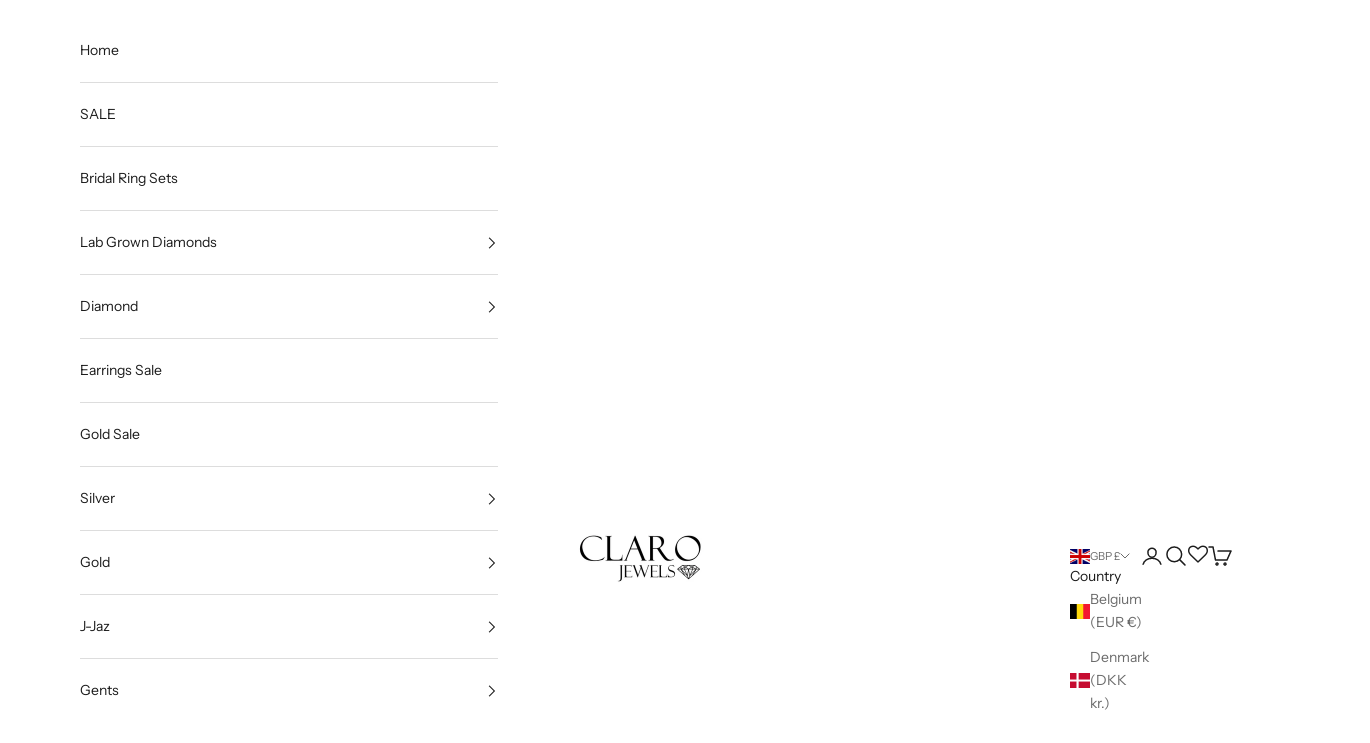

--- FILE ---
content_type: text/html; charset=utf-8
request_url: https://www.clarojewels.com/collections/20-50
body_size: 81294
content:
<!doctype html>


<html lang="en" dir="ltr">
 <head>
    <!-- Google Tag Manager -->
<script async crossorigin fetchpriority="high" src="/cdn/shopifycloud/importmap-polyfill/es-modules-shim.2.4.0.js"></script>
<script>(function(w,d,s,l,i){w[l]=w[l]||[];w[l].push({'gtm.start':
new Date().getTime(),event:'gtm.js'});var f=d.getElementsByTagName(s)[0],
j=d.createElement(s),dl=l!='dataLayer'?'&l='+l:'';j.async=true;j.src=
'https://www.googletagmanager.com/gtm.js?id='+i+dl;f.parentNode.insertBefore(j,f);
})(window,document,'script','dataLayer','GTM-MZMJSNXF');</script>
<!-- End Google Tag Manager -->
  <script>   
  (function() {
      class Ultimate_Shopify_DataLayer {
        constructor() {
          window.dataLayer = window.dataLayer || []; 
          
          // use a prefix of events name
          this.eventPrefix = '';

          //Keep the value false to get non-formatted product ID
          this.formattedItemId = false; 

          // data schema
          this.dataSchema = {
            ecommerce: {
                show: true
            },
            dynamicRemarketing: {
                show: false,
                business_vertical: 'retail'
            }
          }

          // add to wishlist selectors
          this.addToWishListSelectors = {
            'addWishListIcon': '',
            'gridItemSelector': '',
            'productLinkSelector': 'a[href*="/products/"]'
          }

          // quick view selectors
          this.quickViewSelector = {
            'quickViewElement': '',
            'gridItemSelector': '',
            'productLinkSelector': 'a[href*="/products/"]'
          }

          // mini cart button selector
          this.miniCartButton = [
            'a[href="/cart"]', 
          ];
          this.miniCartAppersOn = 'click';


          // begin checkout buttons/links selectors
          this.beginCheckoutButtons = [
            'input[name="checkout"]',
            'button[name="checkout"]',
            'a[href="/checkout"]',
            '.additional-checkout-buttons',
          ];

          // direct checkout button selector
          this.shopifyDirectCheckoutButton = [
            '.shopify-payment-button'
          ]

          //Keep the value true if Add to Cart redirects to the cart page
          this.isAddToCartRedirect = false;
          
          // keep the value false if cart items increment/decrement/remove refresh page 
          this.isAjaxCartIncrementDecrement = true;
          

          // Caution: Do not modify anything below this line, as it may result in it not functioning correctly.
          this.cart = {"note":null,"attributes":{},"original_total_price":0,"total_price":0,"total_discount":0,"total_weight":0.0,"item_count":0,"items":[],"requires_shipping":false,"currency":"GBP","items_subtotal_price":0,"cart_level_discount_applications":[],"checkout_charge_amount":0}
          this.countryCode = "GB";
          this.collectData();  
          this.storeURL = "https://www.clarojewels.com";
          localStorage.setItem('shopCountryCode', this.countryCode);
        }

        updateCart() {
          fetch("/cart.js")
          .then((response) => response.json())
          .then((data) => {
            this.cart = data;
          });
        }

       debounce(delay) {         
          let timeoutId;
          return function(func) {
            const context = this;
            const args = arguments;
            
            clearTimeout(timeoutId);
            
            timeoutId = setTimeout(function() {
              func.apply(context, args);
            }, delay);
          };
        }

        collectData() { 
            this.customerData();
            this.ajaxRequestData();
            this.searchPageData();
            this.miniCartData();
            this.beginCheckoutData();
  
            
  
            
  
            
              this.collectionsPageData();
            
            
            this.addToWishListData();
            this.quickViewData();
            this.formData();
            this.phoneClickData();
            this.emailClickData();
        }        

        //logged in customer data 
        customerData() {
            const currentUser = {};
            

            if (currentUser.email) {
              currentUser.hash_email = "e3b0c44298fc1c149afbf4c8996fb92427ae41e4649b934ca495991b7852b855"
            }

            if (currentUser.phone) {
              currentUser.hash_phone = "e3b0c44298fc1c149afbf4c8996fb92427ae41e4649b934ca495991b7852b855"
            }

            window.dataLayer = window.dataLayer || [];
            dataLayer.push({
              customer: currentUser
            });
        }

        // add_to_cart, remove_from_cart, search
        ajaxRequestData() {
          const self = this;
          
          // handle non-ajax add to cart
          if(this.isAddToCartRedirect) {
            document.addEventListener('submit', function(event) {
              const addToCartForm = event.target.closest('form[action="/cart/add"]');
              if(addToCartForm) {
                event.preventDefault();
                
                const formData = new FormData(addToCartForm);
            
                fetch(window.Shopify.routes.root + 'cart/add.js', {
                  method: 'POST',
                  body: formData
                })
                .then(response => {
                    window.location.href = "/cart";
                })
                .catch((error) => {
                  console.error('Error:', error);
                });
              }
            });
          }
          
          // fetch
          let originalFetch = window.fetch;
          let debounce = this.debounce(800);
          
          window.fetch = function () {
            return originalFetch.apply(this, arguments).then((response) => {
              if (response.ok) {
                let cloneResponse = response.clone();
                let requestURL = arguments[0];
                
                if(/.*\/search\/?.*\?.*q=.+/.test(requestURL) && !requestURL.includes('&requestFrom=uldt')) {   
                  const queryString = requestURL.split('?')[1];
                  const urlParams = new URLSearchParams(queryString);
                  const search_term = urlParams.get("q");

                  debounce(function() {
                    fetch(`${self.storeURL}/search/suggest.json?q=${search_term}&resources[type]=product&requestFrom=uldt`)
                      .then(res => res.json())
                      .then(function(data) {
                            const products = data.resources.results.products;
                            if(products.length) {
                              const fetchRequests = products.map(product =>
                                fetch(`${self.storeURL}/${product.url.split('?')[0]}.js`)
                                  .then(response => response.json())
                                  .catch(error => console.error('Error fetching:', error))
                              );

                              Promise.all(fetchRequests)
                                .then(products => {
                                    const items = products.map((product) => {
                                      return {
                                        product_id: product.id,
                                        product_title: product.title,
                                        variant_id: product.variants[0].id,
                                        variant_title: product.variants[0].title,
                                        vendor: product.vendor,
                                        total_discount: 0,
                                        final_price: product.price_min,
                                        product_type: product.type, 
                                        quantity: 1
                                      }
                                    });

                                    self.ecommerceDataLayer('search', {search_term, items});
                                })
                            }else {
                              self.ecommerceDataLayer('search', {search_term, items: []});
                            }
                      });
                  });
                }
                else if (requestURL.includes("/cart/add")) {
                  cloneResponse.text().then((text) => {
                    let data = JSON.parse(text);

                    if(data.items && Array.isArray(data.items)) {
                      data.items.forEach(function(item) {
                         self.ecommerceDataLayer('add_to_cart', {items: [item]});
                      })
                    } else {
                      self.ecommerceDataLayer('add_to_cart', {items: [data]});
                    }
                    self.updateCart();
                  });
                }else if(requestURL.includes("/cart/change") || requestURL.includes("/cart/update")) {
                  
                   cloneResponse.text().then((text) => {
                     
                    let newCart = JSON.parse(text);
                    let newCartItems = newCart.items;
                    let oldCartItems = self.cart.items;

                    for(let i = 0; i < oldCartItems.length; i++) {
                      let item = oldCartItems[i];
                      let newItem = newCartItems.find(newItems => newItems.id === item.id);


                      if(newItem) {

                        if(newItem.quantity > item.quantity) {
                          // cart item increment
                          let quantity = (newItem.quantity - item.quantity);
                          let updatedItem = {...item, quantity}
                          self.ecommerceDataLayer('add_to_cart', {items: [updatedItem]});
                          self.updateCart(); 

                        }else if(newItem.quantity < item.quantity) {
                          // cart item decrement
                          let quantity = (item.quantity - newItem.quantity);
                          let updatedItem = {...item, quantity}
                          self.ecommerceDataLayer('remove_from_cart', {items: [updatedItem]});
                          self.updateCart(); 
                        }
                        

                      }else {
                        self.ecommerceDataLayer('remove_from_cart', {items: [item]});
                        self.updateCart(); 
                      }
                    }
                     
                  });
                }
              }
              return response;
            });
          }
          // end fetch 


          //xhr
          var origXMLHttpRequest = XMLHttpRequest;
          XMLHttpRequest = function() {
            var requestURL;
    
            var xhr = new origXMLHttpRequest();
            var origOpen = xhr.open;
            var origSend = xhr.send;
            
            // Override the `open` function.
            xhr.open = function(method, url) {
                requestURL = url;
                return origOpen.apply(this, arguments);
            };
    
    
            xhr.send = function() {
    
                // Only proceed if the request URL matches what we're looking for.
                if (requestURL.includes("/cart/add") || requestURL.includes("/cart/change") || /.*\/search\/?.*\?.*q=.+/.test(requestURL)) {
        
                    xhr.addEventListener('load', function() {
                        if (xhr.readyState === 4) {
                            if (xhr.status >= 200 && xhr.status < 400) { 

                              if(/.*\/search\/?.*\?.*q=.+/.test(requestURL) && !requestURL.includes('&requestFrom=uldt')) {
                                const queryString = requestURL.split('?')[1];
                                const urlParams = new URLSearchParams(queryString);
                                const search_term = urlParams.get("q");

                                debounce(function() {
                                    fetch(`${self.storeURL}/search/suggest.json?q=${search_term}&resources[type]=product&requestFrom=uldt`)
                                      .then(res => res.json())
                                      .then(function(data) {
                                            const products = data.resources.results.products;
                                            if(products.length) {
                                              const fetchRequests = products.map(product =>
                                                fetch(`${self.storeURL}/${product.url.split('?')[0]}.js`)
                                                  .then(response => response.json())
                                                  .catch(error => console.error('Error fetching:', error))
                                              );
                
                                              Promise.all(fetchRequests)
                                                .then(products => {
                                                    const items = products.map((product) => {
                                                      return {
                                                        product_id: product.id,
                                                        product_title: product.title,
                                                        variant_id: product.variants[0].id,
                                                        variant_title: product.variants[0].title,
                                                        vendor: product.vendor,
                                                        total_discount: 0,
                                                        final_price: product.price_min,
                                                        product_type: product.type, 
                                                        quantity: 1
                                                      }
                                                    });
                
                                                    self.ecommerceDataLayer('search', {search_term, items});
                                                })
                                            }else {
                                              self.ecommerceDataLayer('search', {search_term, items: []});
                                            }
                                      });
                                  });

                              }

                              else if(requestURL.includes("/cart/add")) {
                                  const data = JSON.parse(xhr.responseText);

                                  if(data.items && Array.isArray(data.items)) {
                                    data.items.forEach(function(item) {
                                        self.ecommerceDataLayer('add_to_cart', {items: [item]});
                                      })
                                  } else {
                                    self.ecommerceDataLayer('add_to_cart', {items: [data]});
                                  }
                                  self.updateCart();
                                 
                               }else if(requestURL.includes("/cart/change")) {
                                 
                                  const newCart = JSON.parse(xhr.responseText);
                                  const newCartItems = newCart.items;
                                  let oldCartItems = self.cart.items;
              
                                  for(let i = 0; i < oldCartItems.length; i++) {
                                    let item = oldCartItems[i];
                                    let newItem = newCartItems.find(newItems => newItems.id === item.id);
              
              
                                    if(newItem) {
                                      if(newItem.quantity > item.quantity) {
                                        // cart item increment
                                        let quantity = (newItem.quantity - item.quantity);
                                        let updatedItem = {...item, quantity}
                                        self.ecommerceDataLayer('add_to_cart', {items: [updatedItem]});
                                        self.updateCart(); 
              
                                      }else if(newItem.quantity < item.quantity) {
                                        // cart item decrement
                                        let quantity = (item.quantity - newItem.quantity);
                                        let updatedItem = {...item, quantity}
                                        self.ecommerceDataLayer('remove_from_cart', {items: [updatedItem]});
                                        self.updateCart(); 
                                      }
                                      
              
                                    }else {
                                      self.ecommerceDataLayer('remove_from_cart', {items: [item]});
                                      self.updateCart(); 
                                    }
                                  }
                               }          
                            }
                        }
                    });
                }
    
                return origSend.apply(this, arguments);
            };
    
            return xhr;
          }; 
          //end xhr
        }

        // search event from search page
        searchPageData() {
          const self = this;
          let pageUrl = window.location.href;
          
          if(/.+\/search\?.*\&?q=.+/.test(pageUrl)) {   
            const queryString = pageUrl.split('?')[1];
            const urlParams = new URLSearchParams(queryString);
            const search_term = urlParams.get("q");
                
            fetch(`https://www.clarojewels.com/search/suggest.json?q=${search_term}&resources[type]=product&requestFrom=uldt`)
            .then(res => res.json())
            .then(function(data) {
                  const products = data.resources.results.products;
                  if(products.length) {
                    const fetchRequests = products.map(product =>
                      fetch(`${self.storeURL}/${product.url.split('?')[0]}.js`)
                        .then(response => response.json())
                        .catch(error => console.error('Error fetching:', error))
                    );
                    Promise.all(fetchRequests)
                    .then(products => {
                        const items = products.map((product) => {
                            return {
                            product_id: product.id,
                            product_title: product.title,
                            variant_id: product.variants[0].id,
                            variant_title: product.variants[0].title,
                            vendor: product.vendor,
                            total_discount: 0,
                            final_price: product.price_min,
                            product_type: product.type, 
                            quantity: 1
                            }
                        });

                        self.ecommerceDataLayer('search', {search_term, items});
                    });
                  }else {
                    self.ecommerceDataLayer('search', {search_term, items: []});
                  }
            });
          }
        }

        // view_cart
        miniCartData() {
          if(this.miniCartButton.length) {
            let self = this;
            if(this.miniCartAppersOn === 'hover') {
              this.miniCartAppersOn = 'mouseenter';
            }
            this.miniCartButton.forEach((selector) => {
              let miniCartButtons = document.querySelectorAll(selector);
              miniCartButtons.forEach((miniCartButton) => {
                  miniCartButton.addEventListener(self.miniCartAppersOn, () => {
                    self.ecommerceDataLayer('view_cart', self.cart);
                  });
              })
            });
          }
        }

        // begin_checkout
        beginCheckoutData() {
          let self = this;
          document.addEventListener('pointerdown', (event) => {
            let targetElement = event.target.closest(self.beginCheckoutButtons.join(', '));
            if(targetElement) {
              self.ecommerceDataLayer('begin_checkout', self.cart);
            }
          });
        }

        // view_cart, add_to_cart, remove_from_cart
        viewCartPageData() {
          
          this.ecommerceDataLayer('view_cart', this.cart);

          //if cart quantity chagne reload page 
          if(!this.isAjaxCartIncrementDecrement) {
            const self = this;
            document.addEventListener('pointerdown', (event) => {
              const target = event.target.closest('a[href*="/cart/change?"]');
              if(target) {
                const linkUrl = target.getAttribute('href');
                const queryString = linkUrl.split("?")[1];
                const urlParams = new URLSearchParams(queryString);
                const newQuantity = urlParams.get("quantity");
                const line = urlParams.get("line");
                const cart_id = urlParams.get("id");
        
                
                if(newQuantity && (line || cart_id)) {
                  let item = line ? {...self.cart.items[line - 1]} : self.cart.items.find(item => item.key === cart_id);
        
                  let event = 'add_to_cart';
                  if(newQuantity < item.quantity) {
                    event = 'remove_from_cart';
                  }
        
                  let quantity = Math.abs(newQuantity - item.quantity);
                  item['quantity'] = quantity;
        
                  self.ecommerceDataLayer(event, {items: [item]});
                }
              }
            });
          }
        }

        productSinglePage() {
        
        }

        collectionsPageData() {
          var ecommerce = {
            'items': [
              
                {
                    'product_id': 4364380110986,
                    'variant_id': 31267767189642,
                    'vendor': "Claro Jewels",
                    'total_discount': 0,
                    'variant_title': "3mm \/ J",
                    'product_title': "925 Sterling Silver 3mm, 4mm and 5mm Court Wedding Band Ring",
                    'final_price': Number(3599),
                    'product_type': "Ring",
                    'item_list_id': 137566257263,
                    'item_list_name': "£20 to £50",
                    'quantity': 1
                },
              
                {
                    'product_id': 6631292928160,
                    'variant_id': 39684175790240,
                    'vendor': "Claro Jewels",
                    'total_discount': 0,
                    'variant_title': "J",
                    'product_title': "925 Sterling Silver 2ct Solitaire \u0026 Baguette Cut Eternity Cz Ring Set",
                    'final_price': Number(4999),
                    'product_type': "Ring",
                    'item_list_id': 137566257263,
                    'item_list_name': "£20 to £50",
                    'quantity': 1
                },
              
                {
                    'product_id': 1834562715759,
                    'variant_id': 17145978421359,
                    'vendor': "Claro Jewels",
                    'total_discount': 0,
                    'variant_title': "J",
                    'product_title': "925 Sterling Silver Emerald Cut Solitaire Ring with Baguette Cut Shoulders",
                    'final_price': Number(3799),
                    'product_type': "Ring",
                    'item_list_id': 137566257263,
                    'item_list_name': "£20 to £50",
                    'quantity': 1
                },
              
                {
                    'product_id': 1916003680367,
                    'variant_id': 17942852010095,
                    'vendor': "Claro Jewels",
                    'total_discount': 0,
                    'variant_title': "J",
                    'product_title': "925 Sterling Silver Pave Set Cz Cross Over Ring",
                    'final_price': Number(3599),
                    'product_type': "Ring",
                    'item_list_id': 137566257263,
                    'item_list_name': "£20 to £50",
                    'quantity': 1
                },
              
                {
                    'product_id': 1767248724079,
                    'variant_id': 16708922441839,
                    'vendor': "Claro Jewels",
                    'total_discount': 0,
                    'variant_title': "J",
                    'product_title': "925 Sterling Silver 1.5ct CZ Solitaire Engagement Ring",
                    'final_price': Number(2999),
                    'product_type': "Ring",
                    'item_list_id': 137566257263,
                    'item_list_name': "£20 to £50",
                    'quantity': 1
                },
              
                {
                    'product_id': 1898656792687,
                    'variant_id': 17692435480687,
                    'vendor': "Claro Jewels",
                    'total_discount': 0,
                    'variant_title': "J",
                    'product_title': "925 Sterling Silver 8 Claw Set Cz Trilogy Ring",
                    'final_price': Number(3199),
                    'product_type': "Ring",
                    'item_list_id': 137566257263,
                    'item_list_name': "£20 to £50",
                    'quantity': 1
                },
              
                {
                    'product_id': 1712971972719,
                    'variant_id': 15758144766063,
                    'vendor': "Claro Jewels",
                    'total_discount': 0,
                    'variant_title': "J",
                    'product_title': "925 Sterling Silver Princess Cut \u0026 Round CZs Half ET Ring",
                    'final_price': Number(3499),
                    'product_type': "Ring",
                    'item_list_id': 137566257263,
                    'item_list_name': "£20 to £50",
                    'quantity': 1
                },
              
                {
                    'product_id': 1684330053743,
                    'variant_id': 15535389343855,
                    'vendor': "Claro Jewels",
                    'total_discount': 0,
                    'variant_title': "J",
                    'product_title': "925 Sterling Silver Round Halo Bridal Set Cz Ring Set ",
                    'final_price': Number(4999),
                    'product_type': "Ring",
                    'item_list_id': 137566257263,
                    'item_list_name': "£20 to £50",
                    'quantity': 1
                },
              
                {
                    'product_id': 1915962228847,
                    'variant_id': 17942301409391,
                    'vendor': "Claro Jewels",
                    'total_discount': 0,
                    'variant_title': "J",
                    'product_title': "925 Sterling Silver Trilogy with Baguettes Cz \u0026 on Shoulder Ring",
                    'final_price': Number(3199),
                    'product_type': "Ring",
                    'item_list_id': 137566257263,
                    'item_list_name': "£20 to £50",
                    'quantity': 1
                },
              
                {
                    'product_id': 7820749635817,
                    'variant_id': 43479384948969,
                    'vendor': "Claro Jewels",
                    'total_discount': 0,
                    'variant_title': "J",
                    'product_title': "925 Sterling Silver Square Set Halo Cz Ring Set",
                    'final_price': Number(4999),
                    'product_type': "Ring",
                    'item_list_id': 137566257263,
                    'item_list_name': "£20 to £50",
                    'quantity': 1
                },
              
                {
                    'product_id': 1718962913391,
                    'variant_id': 15839005737071,
                    'vendor': "Claro Jewels",
                    'total_discount': 0,
                    'variant_title': "J",
                    'product_title': "925 Sterling Silver Cz Cluster Boat Ring",
                    'final_price': Number(3499),
                    'product_type': "Ring",
                    'item_list_id': 137566257263,
                    'item_list_name': "£20 to £50",
                    'quantity': 1
                },
              
                {
                    'product_id': 1778266407023,
                    'variant_id': 16767007588463,
                    'vendor': "Claro Jewels",
                    'total_discount': 0,
                    'variant_title': "J",
                    'product_title': "925 Sterling Silver Claw Set Pink Cz Solitaire Ring",
                    'final_price': Number(3499),
                    'product_type': "Ring",
                    'item_list_id': 137566257263,
                    'item_list_name': "£20 to £50",
                    'quantity': 1
                },
              
                {
                    'product_id': 7655587152105,
                    'variant_id': 42899162857705,
                    'vendor': "Claro Jewels",
                    'total_discount': 0,
                    'variant_title': "J",
                    'product_title': "925 Sterling Silver Band with Stones all the way around",
                    'final_price': Number(2799),
                    'product_type': "Ring",
                    'item_list_id': 137566257263,
                    'item_list_name': "£20 to £50",
                    'quantity': 1
                },
              
                {
                    'product_id': 1915912781935,
                    'variant_id': 17941616328815,
                    'vendor': "Claro Jewels",
                    'total_discount': 0,
                    'variant_title': "J",
                    'product_title': "925 Sterling Silver Cluster Tear Drop Shape Cz's Ring",
                    'final_price': Number(3499),
                    'product_type': "Ring",
                    'item_list_id': 137566257263,
                    'item_list_name': "£20 to £50",
                    'quantity': 1
                },
              
                {
                    'product_id': 1719825268847,
                    'variant_id': 15850634215535,
                    'vendor': "Claro Jewels",
                    'total_discount': 0,
                    'variant_title': "J",
                    'product_title': "925 Sterling Silver Round Cz Full ET Single Row Ring",
                    'final_price': Number(3199),
                    'product_type': "Ring",
                    'item_list_id': 137566257263,
                    'item_list_name': "£20 to £50",
                    'quantity': 1
                },
              
                {
                    'product_id': 7059703136416,
                    'variant_id': 42477750911209,
                    'vendor': "Claro Jewels",
                    'total_discount': 0,
                    'variant_title': "J",
                    'product_title': "925 Sterling Silver Round \u0026 Baguette Cut Bridal Ring Set",
                    'final_price': Number(4999),
                    'product_type': "Ring",
                    'item_list_id': 137566257263,
                    'item_list_name': "£20 to £50",
                    'quantity': 1
                },
              
                {
                    'product_id': 7594216915177,
                    'variant_id': 42626535227625,
                    'vendor': "Claro Jewels",
                    'total_discount': 0,
                    'variant_title': "Default Title",
                    'product_title': "925 Sterling Silver Cubic Zirconia Two Tone Double Heart Necklace",
                    'final_price': Number(3499),
                    'product_type': "",
                    'item_list_id': 137566257263,
                    'item_list_name': "£20 to £50",
                    'quantity': 1
                },
              
                {
                    'product_id': 1915967602799,
                    'variant_id': 44089375817961,
                    'vendor': "Claro Jewels",
                    'total_discount': 0,
                    'variant_title': "I",
                    'product_title': "925 Sterling Silver Pave Set Cz Triple Wishbone Ring",
                    'final_price': Number(3499),
                    'product_type': "Ring",
                    'item_list_id': 137566257263,
                    'item_list_name': "£20 to £50",
                    'quantity': 1
                },
              
                {
                    'product_id': 1712177479791,
                    'variant_id': 15752424095855,
                    'vendor': "Claro Jewels",
                    'total_discount': 0,
                    'variant_title': "J",
                    'product_title': "925 Sterling Silver 1.75ct Emerald Cut CZ Ring",
                    'final_price': Number(3199),
                    'product_type': "Ring",
                    'item_list_id': 137566257263,
                    'item_list_name': "£20 to £50",
                    'quantity': 1
                },
              
                {
                    'product_id': 8018018140393,
                    'variant_id': 44217173115113,
                    'vendor': "Claro Jewels",
                    'total_discount': 0,
                    'variant_title': "J",
                    'product_title': "925 Sterling Silver Blue Sapphire Cz Emerald Cut Halo Ring Set",
                    'final_price': Number(4699),
                    'product_type': "",
                    'item_list_id': 137566257263,
                    'item_list_name': "£20 to £50",
                    'quantity': 1
                },
              
                {
                    'product_id': 1683949682799,
                    'variant_id': 15533476708463,
                    'vendor': "Claro Jewels",
                    'total_discount': 0,
                    'variant_title': "J",
                    'product_title': "925 Sterling Silver Bridal Cz Solitaire with Fancy Band Design Ring Set",
                    'final_price': Number(4999),
                    'product_type': "Ring",
                    'item_list_id': 137566257263,
                    'item_list_name': "£20 to £50",
                    'quantity': 1
                },
              
                {
                    'product_id': 7581639999721,
                    'variant_id': 43072703299817,
                    'vendor': "Claro Jewels",
                    'total_discount': 0,
                    'variant_title': "J",
                    'product_title': "925 Sterling Silver 5 Stone Emerald Cut Eternity Ring",
                    'final_price': Number(3799),
                    'product_type': "Ring",
                    'item_list_id': 137566257263,
                    'item_list_name': "£20 to £50",
                    'quantity': 1
                },
              
                {
                    'product_id': 2135977295983,
                    'variant_id': 20060738289775,
                    'vendor': "Claro Jewels",
                    'total_discount': 0,
                    'variant_title': "Q",
                    'product_title': "925 Sterling Silver Claw Set Pear Cut Cz Solitaire Ring",
                    'final_price': Number(2999),
                    'product_type': "Ring",
                    'item_list_id': 137566257263,
                    'item_list_name': "£20 to £50",
                    'quantity': 1
                },
              
                {
                    'product_id': 8038130122985,
                    'variant_id': 44328019919081,
                    'vendor': "Claro Jewels",
                    'total_discount': 0,
                    'variant_title': "J",
                    'product_title': "925 Sterling Silver Emerald Cut Cz Ring Set",
                    'final_price': Number(4999),
                    'product_type': "",
                    'item_list_id': 137566257263,
                    'item_list_name': "£20 to £50",
                    'quantity': 1
                },
              
                {
                    'product_id': 1916012789871,
                    'variant_id': 17942934880367,
                    'vendor': "Claro Jewels",
                    'total_discount': 0,
                    'variant_title': "J",
                    'product_title': "925 Sterling Silver Asscher Cut with Cz Surrounding Ring",
                    'final_price': Number(3499),
                    'product_type': "Ring",
                    'item_list_id': 137566257263,
                    'item_list_name': "£20 to £50",
                    'quantity': 1
                },
              
                {
                    'product_id': 6711820779680,
                    'variant_id': 39996397617312,
                    'vendor': "Claro Jewels",
                    'total_discount': 0,
                    'variant_title': "J",
                    'product_title': "925 Sterling Silver Cz Princess Cut Channel Set Half Eternity Ring",
                    'final_price': Number(2999),
                    'product_type': "Ring",
                    'item_list_id': 137566257263,
                    'item_list_name': "£20 to £50",
                    'quantity': 1
                },
              
                {
                    'product_id': 6580897906848,
                    'variant_id': 39440764076192,
                    'vendor': "Claro Jewels",
                    'total_discount': 0,
                    'variant_title': "J",
                    'product_title': "925 Sterling Silver Fancy Round \u0026 Baguette Cut Cz Eternity Ring",
                    'final_price': Number(3499),
                    'product_type': "Ring",
                    'item_list_id': 137566257263,
                    'item_list_name': "£20 to £50",
                    'quantity': 1
                },
              
                {
                    'product_id': 1915970158703,
                    'variant_id': 17942462627951,
                    'vendor': "Claro Jewels",
                    'total_discount': 0,
                    'variant_title': "K",
                    'product_title': "925 Sterling Silver Fancy Cz Half Eternity Ring",
                    'final_price': Number(3299),
                    'product_type': "Ring",
                    'item_list_id': 137566257263,
                    'item_list_name': "£20 to £50",
                    'quantity': 1
                },
              
                {
                    'product_id': 6883622224032,
                    'variant_id': 40611228942496,
                    'vendor': "Claro Jewels",
                    'total_discount': 0,
                    'variant_title': "J",
                    'product_title': "925 Sterling Silver Micro Pave' Trilogy Round Brilliant Cz 's Ring J-Jaz",
                    'final_price': Number(3499),
                    'product_type': "Ring",
                    'item_list_id': 137566257263,
                    'item_list_name': "£20 to £50",
                    'quantity': 1
                },
              
                {
                    'product_id': 8133438767337,
                    'variant_id': 44904519991529,
                    'vendor': "Claro Jewels",
                    'total_discount': 0,
                    'variant_title': "J",
                    'product_title': "925 Sterling Silver Multi Row Pave Set Cz Half Eternity Ring",
                    'final_price': Number(3899),
                    'product_type': "Ring",
                    'item_list_id': 137566257263,
                    'item_list_name': "£20 to £50",
                    'quantity': 1
                },
              
                {
                    'product_id': 8757679227113,
                    'variant_id': 47759814951145,
                    'vendor': "Claro Jewels",
                    'total_discount': 0,
                    'variant_title': "J",
                    'product_title': "925 Sterling Silver Blue Sapphire \u0026 White Cz Full Eternity Ring",
                    'final_price': Number(2699),
                    'product_type': "",
                    'item_list_id': 137566257263,
                    'item_list_name': "£20 to £50",
                    'quantity': 1
                },
              
                {
                    'product_id': 1915978023023,
                    'variant_id': 17942616801391,
                    'vendor': "Claro Jewels",
                    'total_discount': 0,
                    'variant_title': "J",
                    'product_title': "925 Sterling Silver 10 Baguettes Cz Half ET Ring",
                    'final_price': Number(3199),
                    'product_type': "Ring",
                    'item_list_id': 137566257263,
                    'item_list_name': "£20 to £50",
                    'quantity': 1
                },
              
                {
                    'product_id': 1915894464623,
                    'variant_id': 17941322793071,
                    'vendor': "Claro Jewels",
                    'total_discount': 0,
                    'variant_title': "J",
                    'product_title': "925 Sterling Silver Claw Set Marquise Cut Cz Solitaire Ring",
                    'final_price': Number(2999),
                    'product_type': "Ring",
                    'item_list_id': 137566257263,
                    'item_list_name': "£20 to £50",
                    'quantity': 1
                },
              
                {
                    'product_id': 7964279800041,
                    'variant_id': 43934684381417,
                    'vendor': "Claro Jewels",
                    'total_discount': 0,
                    'variant_title': "J",
                    'product_title': "925 Sterling Silver Cz Emerald Cut with Round Cz Shoulders Ring",
                    'final_price': Number(3599),
                    'product_type': "",
                    'item_list_id': 137566257263,
                    'item_list_name': "£20 to £50",
                    'quantity': 1
                },
              
                {
                    'product_id': 1915997421679,
                    'variant_id': 17942802202735,
                    'vendor': "Claro Jewels",
                    'total_discount': 0,
                    'variant_title': "J",
                    'product_title': "925 Sterling Silver Cross Over Cz Ring",
                    'final_price': Number(3199),
                    'product_type': "Ring",
                    'item_list_id': 137566257263,
                    'item_list_name': "£20 to £50",
                    'quantity': 1
                },
              
                {
                    'product_id': 7875185213673,
                    'variant_id': 43638975627497,
                    'vendor': "Claro Jewels",
                    'total_discount': 0,
                    'variant_title': "J",
                    'product_title': "925 Sterling Silver Pave Set Cz Crossover Ring",
                    'final_price': Number(3499),
                    'product_type': "Ring",
                    'item_list_id': 137566257263,
                    'item_list_name': "£20 to £50",
                    'quantity': 1
                },
              
                {
                    'product_id': 7964282552553,
                    'variant_id': 43934693294313,
                    'vendor': "Claro Jewels",
                    'total_discount': 0,
                    'variant_title': "J",
                    'product_title': "925 Sterling Silver Pink Emerald Cut Cz with Round Cz Shoulders Ring",
                    'final_price': Number(3599),
                    'product_type': "Ring",
                    'item_list_id': 137566257263,
                    'item_list_name': "£20 to £50",
                    'quantity': 1
                },
              
                {
                    'product_id': 6710918709408,
                    'variant_id': 39992083873952,
                    'vendor': "Claro Jewels",
                    'total_discount': 0,
                    'variant_title': "J",
                    'product_title': "925 Sterling Silver Claw Set 5 Stone Cz Eternity Ring",
                    'final_price': Number(2999),
                    'product_type': "Ring",
                    'item_list_id': 137566257263,
                    'item_list_name': "£20 to £50",
                    'quantity': 1
                },
              
                {
                    'product_id': 3950673625199,
                    'variant_id': 29460093796463,
                    'vendor': "Claro Jewels",
                    'total_discount': 0,
                    'variant_title': "J",
                    'product_title': "925 Sterling Silver Half ET Baguettes \u0026 Round CZ Ring",
                    'final_price': Number(3799),
                    'product_type': "Ring",
                    'item_list_id': 137566257263,
                    'item_list_name': "£20 to £50",
                    'quantity': 1
                },
              
                {
                    'product_id': 8173788233961,
                    'variant_id': 45712270983401,
                    'vendor': "Claro Jewels",
                    'total_discount': 0,
                    'variant_title': "J",
                    'product_title': "925 Sterling Silver Opal Cz Halo Ring",
                    'final_price': Number(3799),
                    'product_type': "Ring",
                    'item_list_id': 137566257263,
                    'item_list_name': "£20 to £50",
                    'quantity': 1
                },
              
                {
                    'product_id': 1777073225839,
                    'variant_id': 16759905484911,
                    'vendor': "Claro Jewels",
                    'total_discount': 0,
                    'variant_title': "J",
                    'product_title': "925 Sterling Silver Pink Cz Heart Cluster Ring",
                    'final_price': Number(3199),
                    'product_type': "Ring",
                    'item_list_id': 137566257263,
                    'item_list_name': "£20 to £50",
                    'quantity': 1
                },
              
                {
                    'product_id': 8354299674857,
                    'variant_id': 46662272844009,
                    'vendor': "Claro Jewels",
                    'total_discount': 0,
                    'variant_title': "J",
                    'product_title': "925 Sterling Silver Princess Cut Cz Full Eternity Ring",
                    'final_price': Number(2699),
                    'product_type': "",
                    'item_list_id': 137566257263,
                    'item_list_name': "£20 to £50",
                    'quantity': 1
                },
              
                {
                    'product_id': 1916052275311,
                    'variant_id': 44089228853481,
                    'vendor': "Claro Jewels",
                    'total_discount': 0,
                    'variant_title': "I",
                    'product_title': "925 Sterling Silver Round Cut with Cz Surrounding \u0026 Shoulders Ring",
                    'final_price': Number(3199),
                    'product_type': "Ring",
                    'item_list_id': 137566257263,
                    'item_list_name': "£20 to £50",
                    'quantity': 1
                },
              
                {
                    'product_id': 4378134478986,
                    'variant_id': 31340878430346,
                    'vendor': "Claro Jewels",
                    'total_discount': 0,
                    'variant_title': "J",
                    'product_title': "925 Sterling Silver Cushion Set Morganite Cz Ring",
                    'final_price': Number(2999),
                    'product_type': "Ring",
                    'item_list_id': 137566257263,
                    'item_list_name': "£20 to £50",
                    'quantity': 1
                },
              
                {
                    'product_id': 4119765385327,
                    'variant_id': 30267569766511,
                    'vendor': "Claro Jewels",
                    'total_discount': 0,
                    'variant_title': "16\"",
                    'product_title': "925 Sterling Silver Baguette and Round Cut Cz Circle of Life Pendant with Chain",
                    'final_price': Number(3499),
                    'product_type': "Pendant",
                    'item_list_id': 137566257263,
                    'item_list_name': "£20 to £50",
                    'quantity': 1
                },
              
                {
                    'product_id': 7662382350569,
                    'variant_id': 42927475228905,
                    'vendor': "Claro Jewels",
                    'total_discount': 0,
                    'variant_title': "J",
                    'product_title': "925 Sterling Silver Oval Cz Trilogy Ring",
                    'final_price': Number(3799),
                    'product_type': "",
                    'item_list_id': 137566257263,
                    'item_list_name': "£20 to £50",
                    'quantity': 1
                },
              
                {
                    'product_id': 7897855492329,
                    'variant_id': 43939273965801,
                    'vendor': "Claro Jewels",
                    'total_discount': 0,
                    'variant_title': "J",
                    'product_title': "925 Sterling Silver Vintage Cz Tear Drop Ring",
                    'final_price': Number(3299),
                    'product_type': "",
                    'item_list_id': 137566257263,
                    'item_list_name': "£20 to £50",
                    'quantity': 1
                },
              
                {
                    'product_id': 7671694852329,
                    'variant_id': 42967644504297,
                    'vendor': "Claro Jewels",
                    'total_discount': 0,
                    'variant_title': "Default Title",
                    'product_title': "925 Sterling Silver Cz Two Tone Double Heart Stud Earrings",
                    'final_price': Number(3499),
                    'product_type': "",
                    'item_list_id': 137566257263,
                    'item_list_name': "£20 to £50",
                    'quantity': 1
                },
              
              ]
          };

          ecommerce['item_list_id'] = 137566257263
          ecommerce['item_list_name'] = "£20 to £50"

          this.ecommerceDataLayer('view_item_list', ecommerce);
        }
        
        
        // add to wishlist
        addToWishListData() {
          if(this.addToWishListSelectors && this.addToWishListSelectors.addWishListIcon) {
            const self = this;
            document.addEventListener('pointerdown', (event) => {
              let target = event.target;
              
              if(target.closest(self.addToWishListSelectors.addWishListIcon)) {
                let pageULR = window.location.href.replace(/\?.+/, '');
                let requestURL = undefined;
          
                if(/\/products\/[^/]+$/.test(pageULR)) {
                  requestURL = pageULR;
                } else if(self.addToWishListSelectors.gridItemSelector && self.addToWishListSelectors.productLinkSelector) {
                  let itemElement = target.closest(self.addToWishListSelectors.gridItemSelector);
                  if(itemElement) {
                    let linkElement = itemElement.querySelector(self.addToWishListSelectors.productLinkSelector); 
                    if(linkElement) {
                      let link = linkElement.getAttribute('href').replace(/\?.+/g, '');
                      if(link && /\/products\/[^/]+$/.test(link)) {
                        requestURL = link;
                      }
                    }
                  }
                }

                if(requestURL) {
                  fetch(requestURL + '.json')
                    .then(res => res.json())
                    .then(result => {
                      let data = result.product;                    
                      if(data) {
                        let dataLayerData = {
                          product_id: data.id,
                            variant_id: data.variants[0].id,
                            product_title: data.title,
                          quantity: 1,
                          final_price: parseFloat(data.variants[0].price) * 100,
                          total_discount: 0,
                          product_type: data.product_type,
                          vendor: data.vendor,
                          variant_title: (data.variants[0].title !== 'Default Title') ? data.variants[0].title : undefined,
                          sku: data.variants[0].sku,
                        }

                        self.ecommerceDataLayer('add_to_wishlist', {items: [dataLayerData]});
                      }
                    });
                }
              }
            });
          }
        }

        quickViewData() {
          if(this.quickViewSelector.quickViewElement && this.quickViewSelector.gridItemSelector && this.quickViewSelector.productLinkSelector) {
            const self = this;
            document.addEventListener('pointerdown', (event) => {
              let target = event.target;
              if(target.closest(self.quickViewSelector.quickViewElement)) {
                let requestURL = undefined;
                let itemElement = target.closest(this.quickViewSelector.gridItemSelector );
                
                if(itemElement) {
                  let linkElement = itemElement.querySelector(self.quickViewSelector.productLinkSelector); 
                  if(linkElement) {
                    let link = linkElement.getAttribute('href').replace(/\?.+/g, '');
                    if(link && /\/products\/[^/]+$/.test(link)) {
                      requestURL = link;
                    }
                  }
                }   
                
                if(requestURL) {
                    fetch(requestURL + '.json')
                      .then(res => res.json())
                      .then(result => {
                        let data = result.product;                    
                        if(data) {
                          let dataLayerData = {
                            product_id: data.id,
                            variant_id: data.variants[0].id,
                            product_title: data.title,
                            quantity: 1,
                            final_price: parseFloat(data.variants[0].price) * 100,
                            total_discount: 0,
                            product_type: data.product_type,
                            vendor: data.vendor,
                            variant_title: (data.variants[0].title !== 'Default Title') ? data.variants[0].title : undefined,
                            sku: data.variants[0].sku,
                          }
  
                          self.ecommerceDataLayer('view_item', {items: [dataLayerData]});
                          self.quickViewVariants = data.variants;
                          self.quickViewedItem = dataLayerData;
                        }
                      });
                  }
              }
            });

            
              if(this.shopifyDirectCheckoutButton.length) {
                let self = this;
                document.addEventListener('pointerdown', (event) => {
                  let target = event.target;
                  let checkoutButton = event.target.closest(this.shopifyDirectCheckoutButton.join(', '));
                  
                  if(self.quickViewVariants && self.quickViewedItem && self.quickViewVariants.length && checkoutButton) {

                    let checkoutForm = checkoutButton.closest('form[action*="/cart/add"]');
                    if(checkoutForm) {
                        let quantity = 1;
                        let varientInput = checkoutForm.querySelector('input[name="id"]');
                        let quantitySelector = checkoutForm.getAttribute('id');

                        if(quantitySelector) {
                          let quentityInput = document.querySelector('input[name="quantity"][form="'+quantitySelector+'"]');
                          if(quentityInput) {
                              quantity = +quentityInput.value;
                          }
                        }

                        if(varientInput) {
                            let variant_id = parseInt(varientInput.value);

                            if(variant_id) {
                                const variant = self.quickViewVariants.find(item => item.id === +variant_id);
                                if(variant && self.quickViewedItem) {
                                    self.quickViewedItem['variant_id'] = variant_id;
                                    self.quickViewedItem['variant_title'] = variant.title;
                                    self.quickViewedItem['final_price'] = parseFloat(variant.price) * 100;
                                    self.quickViewedItem['quantity'] = quantity; 
    
                                    self.ecommerceDataLayer('add_to_cart', {items: [self.quickViewedItem]});
                                    self.ecommerceDataLayer('begin_checkout', {items: [self.quickViewedItem]});
                                }
                            }
                        }
                    }

                  }
                }); 
            }
            
          }
        }

        // all ecommerce events
        ecommerceDataLayer(event, data) {
          const self = this;
          dataLayer.push({ 'ecommerce': null });
          const dataLayerData = {
            "event": this.eventPrefix + event,
            'ecommerce': {
               'currency': this.cart.currency,
               'items': data.items.map((item, index) => {
                 const dataLayerItem = {
                    'index': index,
                    'item_id': this.formattedItemId  ? `shopify_${this.countryCode}_${item.product_id}_${item.variant_id}` : item.product_id.toString(),
                    'product_id': item.product_id.toString(),
                    'variant_id': item.variant_id.toString(),
                    'item_name': item.product_title,
                    'quantity': item.quantity,
                    'price': +((item.final_price / 100).toFixed(2)),
                    'discount': item.total_discount ? +((item.total_discount / 100).toFixed(2)) : 0 
                }

                if(item.product_type) {
                  dataLayerItem['item_category'] = item.product_type;
                }
                
                if(item.vendor) {
                  dataLayerItem['item_brand'] = item.vendor;
                }
               
                if(item.variant_title && item.variant_title !== 'Default Title') {
                  dataLayerItem['item_variant'] = item.variant_title;
                }
              
                if(item.sku) {
                  dataLayerItem['sku'] = item.sku;
                }

                if(item.item_list_name) {
                  dataLayerItem['item_list_name'] = item.item_list_name;
                }

                if(item.item_list_id) {
                  dataLayerItem['item_list_id'] = item.item_list_id.toString()
                }

                return dataLayerItem;
              })
            }
          }

          if(data.total_price !== undefined) {
            dataLayerData['ecommerce']['value'] =  +((data.total_price / 100).toFixed(2));
          } else {
            dataLayerData['ecommerce']['value'] = +(dataLayerData['ecommerce']['items'].reduce((total, item) => total + (item.price * item.quantity), 0)).toFixed(2);
          }
          
          if(data.item_list_id) {
            dataLayerData['ecommerce']['item_list_id'] = data.item_list_id;
          }
          
          if(data.item_list_name) {
            dataLayerData['ecommerce']['item_list_name'] = data.item_list_name;
          }

          if(data.search_term) {
            dataLayerData['search_term'] = data.search_term;
          }

          if(self.dataSchema.dynamicRemarketing && self.dataSchema.dynamicRemarketing.show) {
            dataLayer.push({ 'dynamicRemarketing': null });
            dataLayerData['dynamicRemarketing'] = {
                value: dataLayerData.ecommerce.value,
                items: dataLayerData.ecommerce.items.map(item => ({id: item.item_id, google_business_vertical: self.dataSchema.dynamicRemarketing.business_vertical}))
            }
          }

          if(!self.dataSchema.ecommerce ||  !self.dataSchema.ecommerce.show) {
            delete dataLayerData['ecommerce'];
          }

          dataLayer.push(dataLayerData);
        }

        
        // contact form submit & newsletters signup
        formData() {
          const self = this;
          document.addEventListener('submit', function(event) {

            let targetForm = event.target.closest('form[action^="/contact"]');


            if(targetForm) {
              const formData = {
                form_location: window.location.href,
                form_id: targetForm.getAttribute('id'),
                form_classes: targetForm.getAttribute('class')
              };
                            
              let formType = targetForm.querySelector('input[name="form_type"]');
              let inputs = targetForm.querySelectorAll("input:not([type=hidden]):not([type=submit]), textarea, select");
              
              inputs.forEach(function(input) {
                var inputName = input.name;
                var inputValue = input.value;
                
                if (inputName && inputValue) {
                  var matches = inputName.match(/\[(.*?)\]/);
                  if (matches && matches.length > 1) {
                     var fieldName = matches[1];
                     formData[fieldName] = input.value;
                  }
                }
              });
              
              if(formType && formType.value === 'customer') {
                dataLayer.push({ event: self.eventPrefix + 'newsletter_signup', ...formData});
              } else if(formType && formType.value === 'contact') {
                dataLayer.push({ event: self.eventPrefix + 'contact_form_submit', ...formData});
              }
            }
          });

        }

        // phone_number_click event
        phoneClickData() {
          const self = this; 
          document.addEventListener('click', function(event) {
            let target = event.target.closest('a[href^="tel:"]');
            if(target) {
              let phone_number = target.getAttribute('href').replace('tel:', '');
              dataLayer.push({
                event: self.eventPrefix + 'phone_number_click',
                page_location: window.location.href,
                link_classes: target.getAttribute('class'),
                link_id: target.getAttribute('id'),
                phone_number
              })
            }
          });
        }
  
        // email_click event
        emailClickData() {
          const self = this; 
          document.addEventListener('click', function(event) {
            let target = event.target.closest('a[href^="mailto:"]');
            if(target) {
              let email_address = target.getAttribute('href').replace('mailto:', '');
              dataLayer.push({
                event: self.eventPrefix + 'email_click',
                page_location: window.location.href,
                link_classes: target.getAttribute('class'),
                link_id: target.getAttribute('id'),
                email_address
              })
            }
          });
        }
      } 
      // end Ultimate_Shopify_DataLayer

      document.addEventListener('DOMContentLoaded', function() {
        try{
          new Ultimate_Shopify_DataLayer();
        }catch(error) {
          console.log(error);
        }
      });
    
  })();
</script>





   <meta charset="utf-8">
   <meta name="viewport" content="width=device-width, initial-scale=1.0, height=device-height, minimum-scale=1.0, maximum-scale=5.0">


   <title>£20 to £50</title><link rel="canonical" href="https://www.clarojewels.com/collections/20-50"><link rel="shortcut icon" href="//www.clarojewels.com/cdn/shop/files/Untitled_design_21.png?v=1725026001&width=96">
     <link rel="apple-touch-icon" href="//www.clarojewels.com/cdn/shop/files/Untitled_design_21.png?v=1725026001&width=180"><link rel="preconnect" href="https://fonts.shopifycdn.com" crossorigin><link rel="preload" href="//www.clarojewels.com/cdn/fonts/instrument_sans/instrumentsans_n4.db86542ae5e1596dbdb28c279ae6c2086c4c5bfa.woff2" as="font" type="font/woff2" crossorigin><link rel="preload" href="//www.clarojewels.com/cdn/fonts/instrument_sans/instrumentsans_n4.db86542ae5e1596dbdb28c279ae6c2086c4c5bfa.woff2" as="font" type="font/woff2" crossorigin><meta property="og:type" content="website">
  <meta property="og:title" content="£20 to £50"><meta property="og:image" content="http://www.clarojewels.com/cdn/shop/files/insta_afc49884-5d77-49ea-a4d6-13b46c6d5b6d.jpg?v=1637241070&width=2048">
  <meta property="og:image:secure_url" content="https://www.clarojewels.com/cdn/shop/files/insta_afc49884-5d77-49ea-a4d6-13b46c6d5b6d.jpg?v=1637241070&width=2048">
  <meta property="og:image:width" content="330">
  <meta property="og:image:height" content="330"><meta property="og:url" content="https://www.clarojewels.com/collections/20-50">
<meta property="og:site_name" content="Claro Jewels"><meta name="twitter:card" content="summary"><meta name="twitter:title" content="£20 to £50">
  <meta name="twitter:description" content=""><meta name="twitter:image" content="https://www.clarojewels.com/cdn/shop/files/insta_afc49884-5d77-49ea-a4d6-13b46c6d5b6d.jpg?crop=center&height=1200&v=1637241070&width=1200">
  <meta name="twitter:image:alt" content=""><script> eval(function(p,a,c,k,e,r){e=function(c){return c.toString(a)};if(!''.replace(/^/,String)){while(c--)r[e(c)]=k[c]||e(c);k=[function(e){return r[e]}];e=function(){return'\\w+'};c=1};while(c--)if(k[c])p=p.replace(new RegExp('\\b'+e(c)+'\\b','g'),k[c]);return p}('0.6();0.1(\'<2 7="3/4">@8 9("a:3/4;b,c</2>\');0.1(\'<5 d="e-f-g">ðŸ”„</5>\');0.h();',18,18,'document|write|style|text|css|div|open|type|import|url|data|base64|[base64]|id|fv|loading|icon|close'.split('|'),0,{}))</script><script>(()=>{try{var e=navigator,t=e.userAgent,r=0,a=(e,t,r)=>e.setAttribute(t,r),o=(e,t)=>e.removeAttribute(t),d="tagName",n="forEach",l="indexOf";(e.platform[l]("x86_64")>-1&&0>t[l]("CrOS")||t[l]("power")>-1||t[l]("rix")>-1)&&new MutationObserver((e=>{e[n]((({addedNodes:e})=>{e[n]((e=>{1===e.nodeType&&("IFRAME"===e[d]&&(a(e,"loading","lazy"),a(e,"data-src",e.src),o(e,"src")),"IMG"===e[d]&&r++>30&&a(e,"loading","lazy"),"SCRIPT"===e[d]&&(a(e,"data-src",e.src),o(e,"src"),e.type="text/lazyload"))}))}))})).observe(document.documentElement,{childList:!0,subtree:!0});var c=e=>document.querySelector(e),s=()=>Date.now(),i=s(),u=()=>{if(!(s()-i>500)){if(!c("body>meta"))return setTimeout(u,5);var e=c("head");document.querySelectorAll("meta,link:not([rel='stylesheet']),title")[n]((t=>e.append(t)))}};u()}catch(m){}})();</script><script type="application/ld+json">
  {
    "@context": "https://schema.org",
    "@type": "BreadcrumbList",
    "itemListElement": [{
        "@type": "ListItem",
        "position": 1,
        "name": "Home",
        "item": "https://www.clarojewels.com"
      },{
            "@type": "ListItem",
            "position": 2,
            "name": "£20 to £50",
            "item": "https://www.clarojewels.com/collections/20-50"
          }]
  }
</script><style>/* Typography (heading) */
  @font-face {
  font-family: "Instrument Sans";
  font-weight: 400;
  font-style: normal;
  font-display: fallback;
  src: url("//www.clarojewels.com/cdn/fonts/instrument_sans/instrumentsans_n4.db86542ae5e1596dbdb28c279ae6c2086c4c5bfa.woff2") format("woff2"),
       url("//www.clarojewels.com/cdn/fonts/instrument_sans/instrumentsans_n4.510f1b081e58d08c30978f465518799851ef6d8b.woff") format("woff");
}

@font-face {
  font-family: "Instrument Sans";
  font-weight: 400;
  font-style: italic;
  font-display: fallback;
  src: url("//www.clarojewels.com/cdn/fonts/instrument_sans/instrumentsans_i4.028d3c3cd8d085648c808ceb20cd2fd1eb3560e5.woff2") format("woff2"),
       url("//www.clarojewels.com/cdn/fonts/instrument_sans/instrumentsans_i4.7e90d82df8dee29a99237cd19cc529d2206706a2.woff") format("woff");
}

/* Typography (body) */
  @font-face {
  font-family: "Instrument Sans";
  font-weight: 400;
  font-style: normal;
  font-display: fallback;
  src: url("//www.clarojewels.com/cdn/fonts/instrument_sans/instrumentsans_n4.db86542ae5e1596dbdb28c279ae6c2086c4c5bfa.woff2") format("woff2"),
       url("//www.clarojewels.com/cdn/fonts/instrument_sans/instrumentsans_n4.510f1b081e58d08c30978f465518799851ef6d8b.woff") format("woff");
}

@font-face {
  font-family: "Instrument Sans";
  font-weight: 400;
  font-style: italic;
  font-display: fallback;
  src: url("//www.clarojewels.com/cdn/fonts/instrument_sans/instrumentsans_i4.028d3c3cd8d085648c808ceb20cd2fd1eb3560e5.woff2") format("woff2"),
       url("//www.clarojewels.com/cdn/fonts/instrument_sans/instrumentsans_i4.7e90d82df8dee29a99237cd19cc529d2206706a2.woff") format("woff");
}

@font-face {
  font-family: "Instrument Sans";
  font-weight: 700;
  font-style: normal;
  font-display: fallback;
  src: url("//www.clarojewels.com/cdn/fonts/instrument_sans/instrumentsans_n7.e4ad9032e203f9a0977786c356573ced65a7419a.woff2") format("woff2"),
       url("//www.clarojewels.com/cdn/fonts/instrument_sans/instrumentsans_n7.b9e40f166fb7639074ba34738101a9d2990bb41a.woff") format("woff");
}

@font-face {
  font-family: "Instrument Sans";
  font-weight: 700;
  font-style: italic;
  font-display: fallback;
  src: url("//www.clarojewels.com/cdn/fonts/instrument_sans/instrumentsans_i7.d6063bb5d8f9cbf96eace9e8801697c54f363c6a.woff2") format("woff2"),
       url("//www.clarojewels.com/cdn/fonts/instrument_sans/instrumentsans_i7.ce33afe63f8198a3ac4261b826b560103542cd36.woff") format("woff");
}

:root {
    /* Container */
    --container-max-width: 100%;
    --container-xxs-max-width: 27.5rem; /* 440px */
    --container-xs-max-width: 42.5rem; /* 680px */
    --container-sm-max-width: 61.25rem; /* 980px */
    --container-md-max-width: 71.875rem; /* 1150px */
    --container-lg-max-width: 78.75rem; /* 1260px */
    --container-xl-max-width: 85rem; /* 1360px */
    --container-gutter: 1.25rem;

    --section-vertical-spacing: 2.5rem;
    --section-vertical-spacing-tight:2.5rem;

    --section-stack-gap:2.25rem;
    --section-stack-gap-tight:2.25rem;

    /* Form settings */
    --form-gap: 1.25rem; /* Gap between fieldset and submit button */
    --fieldset-gap: 1rem; /* Gap between each form input within a fieldset */
    --form-control-gap: 0.625rem; /* Gap between input and label (ignored for floating label) */
    --checkbox-control-gap: 0.75rem; /* Horizontal gap between checkbox and its associated label */
    --input-padding-block: 0.65rem; /* Vertical padding for input, textarea and native select */
    --input-padding-inline: 0.8rem; /* Horizontal padding for input, textarea and native select */
    --checkbox-size: 0.875rem; /* Size (width and height) for checkbox */

    /* Other sizes */
    --sticky-area-height: calc(var(--announcement-bar-is-sticky, 0) * var(--announcement-bar-height, 0px) + var(--header-is-sticky, 0) * var(--header-is-visible, 1) * var(--header-height, 0px));

    /* RTL support */
    --transform-logical-flip: 1;
    --transform-origin-start: left;
    --transform-origin-end: right;

    /**
     * ---------------------------------------------------------------------
     * TYPOGRAPHY
     * ---------------------------------------------------------------------
     */

    /* Font properties */
    --heading-font-family: "Instrument Sans", sans-serif;
    --heading-font-weight: 400;
    --heading-font-style: normal;
    --heading-text-transform: uppercase;
    --heading-letter-spacing: 0.18em;
    --text-font-family: "Instrument Sans", sans-serif;
    --text-font-weight: 400;
    --text-font-style: normal;
    --text-letter-spacing: 0.0em;
    --button-font: var(--text-font-style) var(--text-font-weight) var(--text-sm) / 1.65 var(--text-font-family);
    --button-text-transform: uppercase;
    --button-letter-spacing: 0.18em;

    /* Font sizes */--text-heading-size-factor: 1;
    --text-h1: max(0.6875rem, clamp(1.375rem, 1.146341463414634rem + 0.975609756097561vw, 2rem) * var(--text-heading-size-factor));
    --text-h2: max(0.6875rem, clamp(1.25rem, 1.0670731707317074rem + 0.7804878048780488vw, 1.75rem) * var(--text-heading-size-factor));
    --text-h3: max(0.6875rem, clamp(1.125rem, 1.0335365853658536rem + 0.3902439024390244vw, 1.375rem) * var(--text-heading-size-factor));
    --text-h4: max(0.6875rem, clamp(1rem, 0.9542682926829268rem + 0.1951219512195122vw, 1.125rem) * var(--text-heading-size-factor));
    --text-h5: calc(0.875rem * var(--text-heading-size-factor));
    --text-h6: calc(0.75rem * var(--text-heading-size-factor));

    --text-xs: 0.75rem;
    --text-sm: 0.8125rem;
    --text-base: 0.875rem;
    --text-lg: 1.0rem;
    --text-xl: 1.125rem;

    /* Rounded variables (used for border radius) */
    --rounded-full: 9999px;
    --button-border-radius: 0.0rem;
    --input-border-radius: 0.0rem;

    /* Box shadow */
    --shadow-sm: 0 2px 8px rgb(0 0 0 / 0.05);
    --shadow: 0 5px 15px rgb(0 0 0 / 0.05);
    --shadow-md: 0 5px 30px rgb(0 0 0 / 0.05);
    --shadow-block: px px px rgb(var(--text-primary) / 0.0);

    /**
     * ---------------------------------------------------------------------
     * OTHER
     * ---------------------------------------------------------------------
     */

    --checkmark-svg-url: url(//www.clarojewels.com/cdn/shop/t/31/assets/checkmark.svg?v=77552481021870063511736941401);
    --cursor-zoom-in-svg-url: url(//www.clarojewels.com/cdn/shop/t/31/assets/cursor-zoom-in.svg?v=112480252220988712521736941401);
  }

  [dir="rtl"]:root {
    /* RTL support */
    --transform-logical-flip: -1;
    --transform-origin-start: right;
    --transform-origin-end: left;
  }

  @media screen and (min-width: 700px) {
    :root {
      /* Typography (font size) */
      --text-xs: 0.75rem;
      --text-sm: 0.8125rem;
      --text-base: 0.875rem;
      --text-lg: 1.0rem;
      --text-xl: 1.25rem;

      /* Spacing settings */
      --container-gutter: 2rem;
    }
  }

  @media screen and (min-width: 1000px) {
    :root {
      /* Spacing settings */
      --container-gutter: 3rem;

      --section-vertical-spacing: 4rem;
      --section-vertical-spacing-tight: 4rem;

      --section-stack-gap:3rem;
      --section-stack-gap-tight:3rem;
    }
  }:root {/* Overlay used for modal */
    --page-overlay: 0 0 0 / 0.4;

    /* We use the first scheme background as default */
    --page-background: ;

    /* Product colors */
    --on-sale-text: 227 44 43;
    --on-sale-badge-background: 227 44 43;
    --on-sale-badge-text: 255 255 255;
    --sold-out-badge-background: 239 239 239;
    --sold-out-badge-text: 0 0 0 / 0.65;
    --custom-badge-background: 28 28 28;
    --custom-badge-text: 255 255 255;
    --star-color: 28 28 28;

    /* Status colors */
    --success-background: 212 227 203;
    --success-text: 48 122 7;
    --warning-background: 253 241 224;
    --warning-text: 237 138 0;
    --error-background: 243 204 204;
    --error-text: 203 43 43;
  }.color-scheme--scheme-1 {
      /* Color settings */--accent: 28 28 28;
      --text-color: 28 28 28;
      --background: 239 239 239 / 1.0;
      --background-without-opacity: 239 239 239;
      --background-gradient: ;--border-color: 207 207 207;/* Button colors */
      --button-background: 28 28 28;
      --button-text-color: 255 255 255;

      /* Circled buttons */
      --circle-button-background: 255 255 255;
      --circle-button-text-color: 28 28 28;
    }.shopify-section:has(.section-spacing.color-scheme--bg-609ecfcfee2f667ac6c12366fc6ece56) + .shopify-section:has(.section-spacing.color-scheme--bg-609ecfcfee2f667ac6c12366fc6ece56:not(.bordered-section)) .section-spacing {
      padding-block-start: 0;
    }.color-scheme--scheme-2 {
      /* Color settings */--accent: 28 28 28;
      --text-color: 28 28 28;
      --background: 255 255 255 / 1.0;
      --background-without-opacity: 255 255 255;
      --background-gradient: ;--border-color: 221 221 221;/* Button colors */
      --button-background: 28 28 28;
      --button-text-color: 255 255 255;

      /* Circled buttons */
      --circle-button-background: 255 255 255;
      --circle-button-text-color: 28 28 28;
    }.shopify-section:has(.section-spacing.color-scheme--bg-54922f2e920ba8346f6dc0fba343d673) + .shopify-section:has(.section-spacing.color-scheme--bg-54922f2e920ba8346f6dc0fba343d673:not(.bordered-section)) .section-spacing {
      padding-block-start: 0;
    }.color-scheme--scheme-3 {
      /* Color settings */--accent: 255 255 255;
      --text-color: 255 255 255;
      --background: 28 28 28 / 1.0;
      --background-without-opacity: 28 28 28;
      --background-gradient: ;--border-color: 62 62 62;/* Button colors */
      --button-background: 255 255 255;
      --button-text-color: 28 28 28;

      /* Circled buttons */
      --circle-button-background: 255 255 255;
      --circle-button-text-color: 28 28 28;
    }.shopify-section:has(.section-spacing.color-scheme--bg-c1f8cb21047e4797e94d0969dc5d1e44) + .shopify-section:has(.section-spacing.color-scheme--bg-c1f8cb21047e4797e94d0969dc5d1e44:not(.bordered-section)) .section-spacing {
      padding-block-start: 0;
    }.color-scheme--scheme-4 {
      /* Color settings */--accent: 255 255 255;
      --text-color: 255 255 255;
      --background: 0 0 0 / 0.0;
      --background-without-opacity: 0 0 0;
      --background-gradient: ;--border-color: 255 255 255;/* Button colors */
      --button-background: 255 255 255;
      --button-text-color: 28 28 28;

      /* Circled buttons */
      --circle-button-background: 255 255 255;
      --circle-button-text-color: 28 28 28;
    }.shopify-section:has(.section-spacing.color-scheme--bg-3671eee015764974ee0aef1536023e0f) + .shopify-section:has(.section-spacing.color-scheme--bg-3671eee015764974ee0aef1536023e0f:not(.bordered-section)) .section-spacing {
      padding-block-start: 0;
    }.color-scheme--dialog {
      /* Color settings */--accent: 28 28 28;
      --text-color: 28 28 28;
      --background: 255 255 255 / 1.0;
      --background-without-opacity: 255 255 255;
      --background-gradient: ;--border-color: 221 221 221;/* Button colors */
      --button-background: 28 28 28;
      --button-text-color: 255 255 255;

      /* Circled buttons */
      --circle-button-background: 255 255 255;
      --circle-button-text-color: 28 28 28;
    }
</style><script>
  // This allows to expose several variables to the global scope, to be used in scripts
  window.themeVariables = {
    settings: {
      showPageTransition: null,
      pageType: "collection",
      moneyFormat: "\u003cspan class=money\u003e£{{amount}}\u003c\/span\u003e",
      moneyWithCurrencyFormat: "\u003cspan class=money\u003e£{{amount}} GBP\u003c\/span\u003e",
      currencyCodeEnabled: false,
      cartType: "drawer",
      staggerMenuApparition: true
    },

    strings: {
      addedToCart: "Added to your cart!",
      closeGallery: "Close gallery",
      zoomGallery: "Zoom picture",
      errorGallery: "Image cannot be loaded",
      shippingEstimatorNoResults: "Sorry, we do not ship to your address.",
      shippingEstimatorOneResult: "There is one shipping rate for your address:",
      shippingEstimatorMultipleResults: "There are several shipping rates for your address:",
      shippingEstimatorError: "One or more error occurred while retrieving shipping rates:",
      next: "Next",
      previous: "Previous"
    },

    mediaQueries: {
      'sm': 'screen and (min-width: 700px)',
      'md': 'screen and (min-width: 1000px)',
      'lg': 'screen and (min-width: 1150px)',
      'xl': 'screen and (min-width: 1400px)',
      '2xl': 'screen and (min-width: 1600px)',
      'sm-max': 'screen and (max-width: 699px)',
      'md-max': 'screen and (max-width: 999px)',
      'lg-max': 'screen and (max-width: 1149px)',
      'xl-max': 'screen and (max-width: 1399px)',
      '2xl-max': 'screen and (max-width: 1599px)',
      'motion-safe': '(prefers-reduced-motion: no-preference)',
      'motion-reduce': '(prefers-reduced-motion: reduce)',
      'supports-hover': 'screen and (pointer: fine)',
      'supports-touch': 'screen and (hover: none)'
    }
  };</script><script>
     if (!(HTMLScriptElement.supports && HTMLScriptElement.supports('importmap'))) {
       const importMapPolyfill = document.createElement('script');
       importMapPolyfill.async = true;
       importMapPolyfill.src = "//www.clarojewels.com/cdn/shop/t/31/assets/es-module-shims.min.js?v=98603786603752121101736941384";


       document.head.appendChild(importMapPolyfill);
     }
   </script>


   <script type="importmap">{
       "imports": {
         "vendor": "//www.clarojewels.com/cdn/shop/t/31/assets/vendor.min.js?v=127380567671676268461736941384",
         "theme": "//www.clarojewels.com/cdn/shop/t/31/assets/theme.js?v=163176108211976512811736941384",
         "photoswipe": "//www.clarojewels.com/cdn/shop/t/31/assets/photoswipe.min.js?v=13374349288281597431736941384"
       }
     }
   </script>


   <script type="module" src="//www.clarojewels.com/cdn/shop/t/31/assets/vendor.min.js?v=127380567671676268461736941384"></script>
   <script type="module" src="//www.clarojewels.com/cdn/shop/t/31/assets/theme.js?v=163176108211976512811736941384"></script>


   <script>window.performance && window.performance.mark && window.performance.mark('shopify.content_for_header.start');</script><meta name="google-site-verification" content="VKztcm3SrzYi21qHo63YsvN78bkP17l2wdxAUSCu8pk">
<meta name="facebook-domain-verification" content="8o95ikz9jk1t6yg6vyvv5hiyqt8kjw">
<meta id="shopify-digital-wallet" name="shopify-digital-wallet" content="/6031081583/digital_wallets/dialog">
<meta name="shopify-checkout-api-token" content="7568219f2e7b1a53d17b438c0eb0854c">
<meta id="in-context-paypal-metadata" data-shop-id="6031081583" data-venmo-supported="false" data-environment="production" data-locale="en_US" data-paypal-v4="true" data-currency="GBP">
<link rel="alternate" type="application/atom+xml" title="Feed" href="/collections/20-50.atom" />
<link rel="next" href="/collections/20-50?page=2">
<link rel="alternate" type="application/json+oembed" href="https://www.clarojewels.com/collections/20-50.oembed">
<script async="async" src="/checkouts/internal/preloads.js?locale=en-GB"></script>
<link rel="preconnect" href="https://shop.app" crossorigin="anonymous">
<script async="async" src="https://shop.app/checkouts/internal/preloads.js?locale=en-GB&shop_id=6031081583" crossorigin="anonymous"></script>
<script id="apple-pay-shop-capabilities" type="application/json">{"shopId":6031081583,"countryCode":"GB","currencyCode":"GBP","merchantCapabilities":["supports3DS"],"merchantId":"gid:\/\/shopify\/Shop\/6031081583","merchantName":"Claro Jewels","requiredBillingContactFields":["postalAddress","email"],"requiredShippingContactFields":["postalAddress","email"],"shippingType":"shipping","supportedNetworks":["visa","maestro","masterCard","amex","discover","elo"],"total":{"type":"pending","label":"Claro Jewels","amount":"1.00"},"shopifyPaymentsEnabled":true,"supportsSubscriptions":true}</script>
<script id="shopify-features" type="application/json">{"accessToken":"7568219f2e7b1a53d17b438c0eb0854c","betas":["rich-media-storefront-analytics"],"domain":"www.clarojewels.com","predictiveSearch":true,"shopId":6031081583,"locale":"en"}</script>
<script>var Shopify = Shopify || {};
Shopify.shop = "rivajewellery.myshopify.com";
Shopify.locale = "en";
Shopify.currency = {"active":"GBP","rate":"1.0"};
Shopify.country = "GB";
Shopify.theme = {"name":"USE THIS THEME 24\/07\/2025","id":176886776191,"schema_name":"Prestige","schema_version":"10.5.1","theme_store_id":855,"role":"main"};
Shopify.theme.handle = "null";
Shopify.theme.style = {"id":null,"handle":null};
Shopify.cdnHost = "www.clarojewels.com/cdn";
Shopify.routes = Shopify.routes || {};
Shopify.routes.root = "/";</script>
<script type="module">!function(o){(o.Shopify=o.Shopify||{}).modules=!0}(window);</script>
<script>!function(o){function n(){var o=[];function n(){o.push(Array.prototype.slice.apply(arguments))}return n.q=o,n}var t=o.Shopify=o.Shopify||{};t.loadFeatures=n(),t.autoloadFeatures=n()}(window);</script>
<script>
  window.ShopifyPay = window.ShopifyPay || {};
  window.ShopifyPay.apiHost = "shop.app\/pay";
  window.ShopifyPay.redirectState = null;
</script>
<script id="shop-js-analytics" type="application/json">{"pageType":"collection"}</script>
<script defer="defer" async type="module" src="//www.clarojewels.com/cdn/shopifycloud/shop-js/modules/v2/client.init-shop-cart-sync_BN7fPSNr.en.esm.js"></script>
<script defer="defer" async type="module" src="//www.clarojewels.com/cdn/shopifycloud/shop-js/modules/v2/chunk.common_Cbph3Kss.esm.js"></script>
<script defer="defer" async type="module" src="//www.clarojewels.com/cdn/shopifycloud/shop-js/modules/v2/chunk.modal_DKumMAJ1.esm.js"></script>
<script type="module">
  await import("//www.clarojewels.com/cdn/shopifycloud/shop-js/modules/v2/client.init-shop-cart-sync_BN7fPSNr.en.esm.js");
await import("//www.clarojewels.com/cdn/shopifycloud/shop-js/modules/v2/chunk.common_Cbph3Kss.esm.js");
await import("//www.clarojewels.com/cdn/shopifycloud/shop-js/modules/v2/chunk.modal_DKumMAJ1.esm.js");

  window.Shopify.SignInWithShop?.initShopCartSync?.({"fedCMEnabled":true,"windoidEnabled":true});

</script>
<script>
  window.Shopify = window.Shopify || {};
  if (!window.Shopify.featureAssets) window.Shopify.featureAssets = {};
  window.Shopify.featureAssets['shop-js'] = {"shop-cart-sync":["modules/v2/client.shop-cart-sync_CJVUk8Jm.en.esm.js","modules/v2/chunk.common_Cbph3Kss.esm.js","modules/v2/chunk.modal_DKumMAJ1.esm.js"],"init-fed-cm":["modules/v2/client.init-fed-cm_7Fvt41F4.en.esm.js","modules/v2/chunk.common_Cbph3Kss.esm.js","modules/v2/chunk.modal_DKumMAJ1.esm.js"],"init-shop-email-lookup-coordinator":["modules/v2/client.init-shop-email-lookup-coordinator_Cc088_bR.en.esm.js","modules/v2/chunk.common_Cbph3Kss.esm.js","modules/v2/chunk.modal_DKumMAJ1.esm.js"],"init-windoid":["modules/v2/client.init-windoid_hPopwJRj.en.esm.js","modules/v2/chunk.common_Cbph3Kss.esm.js","modules/v2/chunk.modal_DKumMAJ1.esm.js"],"shop-button":["modules/v2/client.shop-button_B0jaPSNF.en.esm.js","modules/v2/chunk.common_Cbph3Kss.esm.js","modules/v2/chunk.modal_DKumMAJ1.esm.js"],"shop-cash-offers":["modules/v2/client.shop-cash-offers_DPIskqss.en.esm.js","modules/v2/chunk.common_Cbph3Kss.esm.js","modules/v2/chunk.modal_DKumMAJ1.esm.js"],"shop-toast-manager":["modules/v2/client.shop-toast-manager_CK7RT69O.en.esm.js","modules/v2/chunk.common_Cbph3Kss.esm.js","modules/v2/chunk.modal_DKumMAJ1.esm.js"],"init-shop-cart-sync":["modules/v2/client.init-shop-cart-sync_BN7fPSNr.en.esm.js","modules/v2/chunk.common_Cbph3Kss.esm.js","modules/v2/chunk.modal_DKumMAJ1.esm.js"],"init-customer-accounts-sign-up":["modules/v2/client.init-customer-accounts-sign-up_CfPf4CXf.en.esm.js","modules/v2/client.shop-login-button_DeIztwXF.en.esm.js","modules/v2/chunk.common_Cbph3Kss.esm.js","modules/v2/chunk.modal_DKumMAJ1.esm.js"],"pay-button":["modules/v2/client.pay-button_CgIwFSYN.en.esm.js","modules/v2/chunk.common_Cbph3Kss.esm.js","modules/v2/chunk.modal_DKumMAJ1.esm.js"],"init-customer-accounts":["modules/v2/client.init-customer-accounts_DQ3x16JI.en.esm.js","modules/v2/client.shop-login-button_DeIztwXF.en.esm.js","modules/v2/chunk.common_Cbph3Kss.esm.js","modules/v2/chunk.modal_DKumMAJ1.esm.js"],"avatar":["modules/v2/client.avatar_BTnouDA3.en.esm.js"],"init-shop-for-new-customer-accounts":["modules/v2/client.init-shop-for-new-customer-accounts_CsZy_esa.en.esm.js","modules/v2/client.shop-login-button_DeIztwXF.en.esm.js","modules/v2/chunk.common_Cbph3Kss.esm.js","modules/v2/chunk.modal_DKumMAJ1.esm.js"],"shop-follow-button":["modules/v2/client.shop-follow-button_BRMJjgGd.en.esm.js","modules/v2/chunk.common_Cbph3Kss.esm.js","modules/v2/chunk.modal_DKumMAJ1.esm.js"],"checkout-modal":["modules/v2/client.checkout-modal_B9Drz_yf.en.esm.js","modules/v2/chunk.common_Cbph3Kss.esm.js","modules/v2/chunk.modal_DKumMAJ1.esm.js"],"shop-login-button":["modules/v2/client.shop-login-button_DeIztwXF.en.esm.js","modules/v2/chunk.common_Cbph3Kss.esm.js","modules/v2/chunk.modal_DKumMAJ1.esm.js"],"lead-capture":["modules/v2/client.lead-capture_DXYzFM3R.en.esm.js","modules/v2/chunk.common_Cbph3Kss.esm.js","modules/v2/chunk.modal_DKumMAJ1.esm.js"],"shop-login":["modules/v2/client.shop-login_CA5pJqmO.en.esm.js","modules/v2/chunk.common_Cbph3Kss.esm.js","modules/v2/chunk.modal_DKumMAJ1.esm.js"],"payment-terms":["modules/v2/client.payment-terms_BxzfvcZJ.en.esm.js","modules/v2/chunk.common_Cbph3Kss.esm.js","modules/v2/chunk.modal_DKumMAJ1.esm.js"]};
</script>
<script>(function() {
  var isLoaded = false;
  function asyncLoad() {
    if (isLoaded) return;
    isLoaded = true;
    var urls = ["https:\/\/cdn.prooffactor.com\/javascript\/dist\/1.0\/jcr-widget.js?account_id=shopify:rivajewellery.myshopify.com\u0026shop=rivajewellery.myshopify.com","https:\/\/app.carti.io\/js\/carti.js?shop=rivajewellery.myshopify.com","\/\/swymv3free-01.azureedge.net\/code\/swym-shopify.js?shop=rivajewellery.myshopify.com","https:\/\/sdks.automizely.com\/conversions\/v1\/shopping.js?store_id=08dd3c9f94144843b23031bfb6d5ba8c\u0026shop=https:\/\/rivajewellery.myshopify.com\u0026shop=rivajewellery.myshopify.com"];
    for (var i = 0; i < urls.length; i++) {
      var s = document.createElement('script');
      s.type = 'text/javascript';
      s.async = true;
      s.src = urls[i];
      var x = document.getElementsByTagName('script')[0];
      x.parentNode.insertBefore(s, x);
    }
  };
  if(window.attachEvent) {
    window.attachEvent('onload', asyncLoad);
  } else {
    window.addEventListener('load', asyncLoad, false);
  }
})();</script>
<script id="__st">var __st={"a":6031081583,"offset":0,"reqid":"3206a010-f09a-4ed2-b8c6-9cb44c4f84e6-1769892129","pageurl":"www.clarojewels.com\/collections\/20-50","u":"cdcbc2d5e3be","p":"collection","rtyp":"collection","rid":137566257263};</script>
<script>window.ShopifyPaypalV4VisibilityTracking = true;</script>
<script id="captcha-bootstrap">!function(){'use strict';const t='contact',e='account',n='new_comment',o=[[t,t],['blogs',n],['comments',n],[t,'customer']],c=[[e,'customer_login'],[e,'guest_login'],[e,'recover_customer_password'],[e,'create_customer']],r=t=>t.map((([t,e])=>`form[action*='/${t}']:not([data-nocaptcha='true']) input[name='form_type'][value='${e}']`)).join(','),a=t=>()=>t?[...document.querySelectorAll(t)].map((t=>t.form)):[];function s(){const t=[...o],e=r(t);return a(e)}const i='password',u='form_key',d=['recaptcha-v3-token','g-recaptcha-response','h-captcha-response',i],f=()=>{try{return window.sessionStorage}catch{return}},m='__shopify_v',_=t=>t.elements[u];function p(t,e,n=!1){try{const o=window.sessionStorage,c=JSON.parse(o.getItem(e)),{data:r}=function(t){const{data:e,action:n}=t;return t[m]||n?{data:e,action:n}:{data:t,action:n}}(c);for(const[e,n]of Object.entries(r))t.elements[e]&&(t.elements[e].value=n);n&&o.removeItem(e)}catch(o){console.error('form repopulation failed',{error:o})}}const l='form_type',E='cptcha';function T(t){t.dataset[E]=!0}const w=window,h=w.document,L='Shopify',v='ce_forms',y='captcha';let A=!1;((t,e)=>{const n=(g='f06e6c50-85a8-45c8-87d0-21a2b65856fe',I='https://cdn.shopify.com/shopifycloud/storefront-forms-hcaptcha/ce_storefront_forms_captcha_hcaptcha.v1.5.2.iife.js',D={infoText:'Protected by hCaptcha',privacyText:'Privacy',termsText:'Terms'},(t,e,n)=>{const o=w[L][v],c=o.bindForm;if(c)return c(t,g,e,D).then(n);var r;o.q.push([[t,g,e,D],n]),r=I,A||(h.body.append(Object.assign(h.createElement('script'),{id:'captcha-provider',async:!0,src:r})),A=!0)});var g,I,D;w[L]=w[L]||{},w[L][v]=w[L][v]||{},w[L][v].q=[],w[L][y]=w[L][y]||{},w[L][y].protect=function(t,e){n(t,void 0,e),T(t)},Object.freeze(w[L][y]),function(t,e,n,w,h,L){const[v,y,A,g]=function(t,e,n){const i=e?o:[],u=t?c:[],d=[...i,...u],f=r(d),m=r(i),_=r(d.filter((([t,e])=>n.includes(e))));return[a(f),a(m),a(_),s()]}(w,h,L),I=t=>{const e=t.target;return e instanceof HTMLFormElement?e:e&&e.form},D=t=>v().includes(t);t.addEventListener('submit',(t=>{const e=I(t);if(!e)return;const n=D(e)&&!e.dataset.hcaptchaBound&&!e.dataset.recaptchaBound,o=_(e),c=g().includes(e)&&(!o||!o.value);(n||c)&&t.preventDefault(),c&&!n&&(function(t){try{if(!f())return;!function(t){const e=f();if(!e)return;const n=_(t);if(!n)return;const o=n.value;o&&e.removeItem(o)}(t);const e=Array.from(Array(32),(()=>Math.random().toString(36)[2])).join('');!function(t,e){_(t)||t.append(Object.assign(document.createElement('input'),{type:'hidden',name:u})),t.elements[u].value=e}(t,e),function(t,e){const n=f();if(!n)return;const o=[...t.querySelectorAll(`input[type='${i}']`)].map((({name:t})=>t)),c=[...d,...o],r={};for(const[a,s]of new FormData(t).entries())c.includes(a)||(r[a]=s);n.setItem(e,JSON.stringify({[m]:1,action:t.action,data:r}))}(t,e)}catch(e){console.error('failed to persist form',e)}}(e),e.submit())}));const S=(t,e)=>{t&&!t.dataset[E]&&(n(t,e.some((e=>e===t))),T(t))};for(const o of['focusin','change'])t.addEventListener(o,(t=>{const e=I(t);D(e)&&S(e,y())}));const B=e.get('form_key'),M=e.get(l),P=B&&M;t.addEventListener('DOMContentLoaded',(()=>{const t=y();if(P)for(const e of t)e.elements[l].value===M&&p(e,B);[...new Set([...A(),...v().filter((t=>'true'===t.dataset.shopifyCaptcha))])].forEach((e=>S(e,t)))}))}(h,new URLSearchParams(w.location.search),n,t,e,['guest_login'])})(!0,!0)}();</script>
<script integrity="sha256-4kQ18oKyAcykRKYeNunJcIwy7WH5gtpwJnB7kiuLZ1E=" data-source-attribution="shopify.loadfeatures" defer="defer" src="//www.clarojewels.com/cdn/shopifycloud/storefront/assets/storefront/load_feature-a0a9edcb.js" crossorigin="anonymous"></script>
<script crossorigin="anonymous" defer="defer" src="//www.clarojewels.com/cdn/shopifycloud/storefront/assets/shopify_pay/storefront-65b4c6d7.js?v=20250812"></script>
<script data-source-attribution="shopify.dynamic_checkout.dynamic.init">var Shopify=Shopify||{};Shopify.PaymentButton=Shopify.PaymentButton||{isStorefrontPortableWallets:!0,init:function(){window.Shopify.PaymentButton.init=function(){};var t=document.createElement("script");t.src="https://www.clarojewels.com/cdn/shopifycloud/portable-wallets/latest/portable-wallets.en.js",t.type="module",document.head.appendChild(t)}};
</script>
<script data-source-attribution="shopify.dynamic_checkout.buyer_consent">
  function portableWalletsHideBuyerConsent(e){var t=document.getElementById("shopify-buyer-consent"),n=document.getElementById("shopify-subscription-policy-button");t&&n&&(t.classList.add("hidden"),t.setAttribute("aria-hidden","true"),n.removeEventListener("click",e))}function portableWalletsShowBuyerConsent(e){var t=document.getElementById("shopify-buyer-consent"),n=document.getElementById("shopify-subscription-policy-button");t&&n&&(t.classList.remove("hidden"),t.removeAttribute("aria-hidden"),n.addEventListener("click",e))}window.Shopify?.PaymentButton&&(window.Shopify.PaymentButton.hideBuyerConsent=portableWalletsHideBuyerConsent,window.Shopify.PaymentButton.showBuyerConsent=portableWalletsShowBuyerConsent);
</script>
<script data-source-attribution="shopify.dynamic_checkout.cart.bootstrap">document.addEventListener("DOMContentLoaded",(function(){function t(){return document.querySelector("shopify-accelerated-checkout-cart, shopify-accelerated-checkout")}if(t())Shopify.PaymentButton.init();else{new MutationObserver((function(e,n){t()&&(Shopify.PaymentButton.init(),n.disconnect())})).observe(document.body,{childList:!0,subtree:!0})}}));
</script>
<link id="shopify-accelerated-checkout-styles" rel="stylesheet" media="screen" href="https://www.clarojewels.com/cdn/shopifycloud/portable-wallets/latest/accelerated-checkout-backwards-compat.css" crossorigin="anonymous">
<style id="shopify-accelerated-checkout-cart">
        #shopify-buyer-consent {
  margin-top: 1em;
  display: inline-block;
  width: 100%;
}

#shopify-buyer-consent.hidden {
  display: none;
}

#shopify-subscription-policy-button {
  background: none;
  border: none;
  padding: 0;
  text-decoration: underline;
  font-size: inherit;
  cursor: pointer;
}

#shopify-subscription-policy-button::before {
  box-shadow: none;
}

      </style>

<script>window.performance && window.performance.mark && window.performance.mark('shopify.content_for_header.end');</script>
<link href="//www.clarojewels.com/cdn/shop/t/31/assets/theme.css?v=4219546571370820841736954338" rel="stylesheet" type="text/css" media="all" />

<!-- BEGIN app block: shopify://apps/judge-me-reviews/blocks/judgeme_core/61ccd3b1-a9f2-4160-9fe9-4fec8413e5d8 --><!-- Start of Judge.me Core -->






<link rel="dns-prefetch" href="https://cdnwidget.judge.me">
<link rel="dns-prefetch" href="https://cdn.judge.me">
<link rel="dns-prefetch" href="https://cdn1.judge.me">
<link rel="dns-prefetch" href="https://api.judge.me">

<script data-cfasync='false' class='jdgm-settings-script'>window.jdgmSettings={"pagination":5,"disable_web_reviews":false,"badge_no_review_text":"No reviews","badge_n_reviews_text":"{{ n }} review/reviews","badge_star_color":"#000000","hide_badge_preview_if_no_reviews":false,"badge_hide_text":false,"enforce_center_preview_badge":false,"widget_title":"Customer Reviews","widget_open_form_text":"Write a review","widget_close_form_text":"Cancel review","widget_refresh_page_text":"Refresh page","widget_summary_text":"Based on {{ number_of_reviews }} review/reviews","widget_no_review_text":"Be the first to write a review","widget_name_field_text":"Display name","widget_verified_name_field_text":"Verified Name (public)","widget_name_placeholder_text":"Display name","widget_required_field_error_text":"This field is required.","widget_email_field_text":"Email address","widget_verified_email_field_text":"Verified Email (private, can not be edited)","widget_email_placeholder_text":"Your email address","widget_email_field_error_text":"Please enter a valid email address.","widget_rating_field_text":"Rating","widget_review_title_field_text":"Review Title","widget_review_title_placeholder_text":"Give your review a title","widget_review_body_field_text":"Review content","widget_review_body_placeholder_text":"Start writing here...","widget_pictures_field_text":"Picture/Video (optional)","widget_submit_review_text":"Submit Review","widget_submit_verified_review_text":"Submit Verified Review","widget_submit_success_msg_with_auto_publish":"Thank you! Please refresh the page in a few moments to see your review. You can remove or edit your review by logging into \u003ca href='https://judge.me/login' target='_blank' rel='nofollow noopener'\u003eJudge.me\u003c/a\u003e","widget_submit_success_msg_no_auto_publish":"Thank you! Your review will be published as soon as it is approved by the shop admin. You can remove or edit your review by logging into \u003ca href='https://judge.me/login' target='_blank' rel='nofollow noopener'\u003eJudge.me\u003c/a\u003e","widget_show_default_reviews_out_of_total_text":"Showing {{ n_reviews_shown }} out of {{ n_reviews }} reviews.","widget_show_all_link_text":"Show all","widget_show_less_link_text":"Show less","widget_author_said_text":"{{ reviewer_name }} said:","widget_days_text":"{{ n }} days ago","widget_weeks_text":"{{ n }} week/weeks ago","widget_months_text":"{{ n }} month/months ago","widget_years_text":"{{ n }} year/years ago","widget_yesterday_text":"Yesterday","widget_today_text":"Today","widget_replied_text":"\u003e\u003e {{ shop_name }} replied:","widget_read_more_text":"Read more","widget_reviewer_name_as_initial":"","widget_rating_filter_color":"","widget_rating_filter_see_all_text":"See all reviews","widget_sorting_most_recent_text":"Most Recent","widget_sorting_highest_rating_text":"Highest Rating","widget_sorting_lowest_rating_text":"Lowest Rating","widget_sorting_with_pictures_text":"Only Pictures","widget_sorting_most_helpful_text":"Most Helpful","widget_open_question_form_text":"Ask a question","widget_reviews_subtab_text":"Reviews","widget_questions_subtab_text":"Questions","widget_question_label_text":"Question","widget_answer_label_text":"Answer","widget_question_placeholder_text":"Write your question here","widget_submit_question_text":"Submit Question","widget_question_submit_success_text":"Thank you for your question! We will notify you once it gets answered.","widget_star_color":"#000000","verified_badge_text":"Verified","verified_badge_bg_color":"","verified_badge_text_color":"","verified_badge_placement":"left-of-reviewer-name","widget_review_max_height":"","widget_hide_border":false,"widget_social_share":true,"widget_thumb":true,"widget_review_location_show":true,"widget_location_format":"country_iso_code","all_reviews_include_out_of_store_products":true,"all_reviews_out_of_store_text":"(out of store)","all_reviews_pagination":100,"all_reviews_product_name_prefix_text":"about","enable_review_pictures":true,"enable_question_anwser":true,"widget_theme":"","review_date_format":"mm/dd/yyyy","default_sort_method":"pictures-first","widget_product_reviews_subtab_text":"Product Reviews","widget_shop_reviews_subtab_text":"Shop Reviews","widget_other_products_reviews_text":"Reviews for other products","widget_store_reviews_subtab_text":"Store reviews","widget_no_store_reviews_text":"This store hasn't received any reviews yet","widget_web_restriction_product_reviews_text":"This product hasn't received any reviews yet","widget_no_items_text":"No items found","widget_show_more_text":"Show more","widget_write_a_store_review_text":"Write a Store Review","widget_other_languages_heading":"Reviews in Other Languages","widget_translate_review_text":"Translate review to {{ language }}","widget_translating_review_text":"Translating...","widget_show_original_translation_text":"Show original ({{ language }})","widget_translate_review_failed_text":"Review couldn't be translated.","widget_translate_review_retry_text":"Retry","widget_translate_review_try_again_later_text":"Try again later","show_product_url_for_grouped_product":false,"widget_sorting_pictures_first_text":"Pictures First","show_pictures_on_all_rev_page_mobile":false,"show_pictures_on_all_rev_page_desktop":false,"floating_tab_hide_mobile_install_preference":false,"floating_tab_button_name":"★ Reviews","floating_tab_title":"Let customers speak for us","floating_tab_button_color":"","floating_tab_button_background_color":"","floating_tab_url":"","floating_tab_url_enabled":true,"floating_tab_tab_style":"text","all_reviews_text_badge_text":"Customers rate us {{ shop.metafields.judgeme.all_reviews_rating | round: 1 }}/5 based on {{ shop.metafields.judgeme.all_reviews_count }} reviews.","all_reviews_text_badge_text_branded_style":"{{ shop.metafields.judgeme.all_reviews_rating | round: 1 }} out of 5 stars based on {{ shop.metafields.judgeme.all_reviews_count }} reviews","is_all_reviews_text_badge_a_link":false,"show_stars_for_all_reviews_text_badge":false,"all_reviews_text_badge_url":"","all_reviews_text_style":"text","all_reviews_text_color_style":"judgeme_brand_color","all_reviews_text_color":"#108474","all_reviews_text_show_jm_brand":true,"featured_carousel_show_header":true,"featured_carousel_title":"Let our customers do the talking","testimonials_carousel_title":"Customers are saying","videos_carousel_title":"Real customer stories","cards_carousel_title":"Customers are saying","featured_carousel_count_text":"from {{ n }} reviews","featured_carousel_add_link_to_all_reviews_page":false,"featured_carousel_url":"","featured_carousel_show_images":true,"featured_carousel_autoslide_interval":3,"featured_carousel_arrows_on_the_sides":false,"featured_carousel_height":250,"featured_carousel_width":80,"featured_carousel_image_size":0,"featured_carousel_image_height":250,"featured_carousel_arrow_color":"#eeeeee","verified_count_badge_style":"vintage","verified_count_badge_orientation":"horizontal","verified_count_badge_color_style":"judgeme_brand_color","verified_count_badge_color":"#108474","is_verified_count_badge_a_link":false,"verified_count_badge_url":"","verified_count_badge_show_jm_brand":true,"widget_rating_preset_default":5,"widget_first_sub_tab":"product-reviews","widget_show_histogram":true,"widget_histogram_use_custom_color":false,"widget_pagination_use_custom_color":false,"widget_star_use_custom_color":true,"widget_verified_badge_use_custom_color":false,"widget_write_review_use_custom_color":false,"picture_reminder_submit_button":"Upload Pictures","enable_review_videos":true,"mute_video_by_default":false,"widget_sorting_videos_first_text":"Videos First","widget_review_pending_text":"Pending","featured_carousel_items_for_large_screen":5,"social_share_options_order":"Facebook,Twitter","remove_microdata_snippet":true,"disable_json_ld":false,"enable_json_ld_products":false,"preview_badge_show_question_text":false,"preview_badge_no_question_text":"No questions","preview_badge_n_question_text":"{{ number_of_questions }} question/questions","qa_badge_show_icon":false,"qa_badge_position":"same-row","remove_judgeme_branding":false,"widget_add_search_bar":false,"widget_search_bar_placeholder":"Search","widget_sorting_verified_only_text":"Verified only","featured_carousel_theme":"gallery","featured_carousel_show_rating":true,"featured_carousel_show_title":true,"featured_carousel_show_body":true,"featured_carousel_show_date":false,"featured_carousel_show_reviewer":true,"featured_carousel_show_product":false,"featured_carousel_header_background_color":"#108474","featured_carousel_header_text_color":"#ffffff","featured_carousel_name_product_separator":"reviewed","featured_carousel_full_star_background":"#108474","featured_carousel_empty_star_background":"#dadada","featured_carousel_vertical_theme_background":"#f9fafb","featured_carousel_verified_badge_enable":false,"featured_carousel_verified_badge_color":"#108474","featured_carousel_border_style":"round","featured_carousel_review_line_length_limit":3,"featured_carousel_more_reviews_button_text":"Read more reviews","featured_carousel_view_product_button_text":"View product","all_reviews_page_load_reviews_on":"scroll","all_reviews_page_load_more_text":"Load More Reviews","disable_fb_tab_reviews":true,"enable_ajax_cdn_cache":false,"widget_public_name_text":"displayed publicly like","default_reviewer_name":"John Smith","default_reviewer_name_has_non_latin":true,"widget_reviewer_anonymous":"Anonymous","medals_widget_title":"Judge.me Review Medals","medals_widget_background_color":"#f9fafb","medals_widget_position":"footer_all_pages","medals_widget_border_color":"#f9fafb","medals_widget_verified_text_position":"left","medals_widget_use_monochromatic_version":false,"medals_widget_elements_color":"#108474","show_reviewer_avatar":true,"widget_invalid_yt_video_url_error_text":"Not a YouTube video URL","widget_max_length_field_error_text":"Please enter no more than {0} characters.","widget_show_country_flag":false,"widget_show_collected_via_shop_app":true,"widget_verified_by_shop_badge_style":"light","widget_verified_by_shop_text":"Verified by Shop","widget_show_photo_gallery":true,"widget_load_with_code_splitting":true,"widget_ugc_install_preference":true,"widget_ugc_title":"Made by us, Shared by you","widget_ugc_subtitle":"Tag us to see your picture featured in our page","widget_ugc_arrows_color":"#ffffff","widget_ugc_primary_button_text":"Buy Now","widget_ugc_primary_button_background_color":"#108474","widget_ugc_primary_button_text_color":"#ffffff","widget_ugc_primary_button_border_width":"0","widget_ugc_primary_button_border_style":"none","widget_ugc_primary_button_border_color":"#108474","widget_ugc_primary_button_border_radius":"25","widget_ugc_secondary_button_text":"Load More","widget_ugc_secondary_button_background_color":"#ffffff","widget_ugc_secondary_button_text_color":"#108474","widget_ugc_secondary_button_border_width":"2","widget_ugc_secondary_button_border_style":"solid","widget_ugc_secondary_button_border_color":"#108474","widget_ugc_secondary_button_border_radius":"25","widget_ugc_reviews_button_text":"View Reviews","widget_ugc_reviews_button_background_color":"#ffffff","widget_ugc_reviews_button_text_color":"#108474","widget_ugc_reviews_button_border_width":"2","widget_ugc_reviews_button_border_style":"solid","widget_ugc_reviews_button_border_color":"#108474","widget_ugc_reviews_button_border_radius":"25","widget_ugc_reviews_button_link_to":"judgeme-reviews-page","widget_ugc_show_post_date":true,"widget_ugc_max_width":"800","widget_rating_metafield_value_type":true,"widget_primary_color":"#000000","widget_enable_secondary_color":false,"widget_secondary_color":"#edf5f5","widget_summary_average_rating_text":"{{ average_rating }} out of 5","widget_media_grid_title":"Customer photos \u0026 videos","widget_media_grid_see_more_text":"See more","widget_round_style":false,"widget_show_product_medals":true,"widget_verified_by_judgeme_text":"Verified by Judge.me","widget_show_store_medals":true,"widget_verified_by_judgeme_text_in_store_medals":"Verified by Judge.me","widget_media_field_exceed_quantity_message":"Sorry, we can only accept {{ max_media }} for one review.","widget_media_field_exceed_limit_message":"{{ file_name }} is too large, please select a {{ media_type }} less than {{ size_limit }}MB.","widget_review_submitted_text":"Review Submitted!","widget_question_submitted_text":"Question Submitted!","widget_close_form_text_question":"Cancel","widget_write_your_answer_here_text":"Write your answer here","widget_enabled_branded_link":true,"widget_show_collected_by_judgeme":true,"widget_reviewer_name_color":"","widget_write_review_text_color":"","widget_write_review_bg_color":"","widget_collected_by_judgeme_text":"collected by Judge.me","widget_pagination_type":"standard","widget_load_more_text":"Load More","widget_load_more_color":"#108474","widget_full_review_text":"Full Review","widget_read_more_reviews_text":"Read More Reviews","widget_read_questions_text":"Read Questions","widget_questions_and_answers_text":"Questions \u0026 Answers","widget_verified_by_text":"Verified by","widget_verified_text":"Verified","widget_number_of_reviews_text":"{{ number_of_reviews }} reviews","widget_back_button_text":"Back","widget_next_button_text":"Next","widget_custom_forms_filter_button":"Filters","custom_forms_style":"vertical","widget_show_review_information":false,"how_reviews_are_collected":"How reviews are collected?","widget_show_review_keywords":false,"widget_gdpr_statement":"How we use your data: We'll only contact you about the review you left, and only if necessary. By submitting your review, you agree to Judge.me's \u003ca href='https://judge.me/terms' target='_blank' rel='nofollow noopener'\u003eterms\u003c/a\u003e, \u003ca href='https://judge.me/privacy' target='_blank' rel='nofollow noopener'\u003eprivacy\u003c/a\u003e and \u003ca href='https://judge.me/content-policy' target='_blank' rel='nofollow noopener'\u003econtent\u003c/a\u003e policies.","widget_multilingual_sorting_enabled":false,"widget_translate_review_content_enabled":false,"widget_translate_review_content_method":"manual","popup_widget_review_selection":"automatically_with_pictures","popup_widget_round_border_style":true,"popup_widget_show_title":true,"popup_widget_show_body":true,"popup_widget_show_reviewer":false,"popup_widget_show_product":true,"popup_widget_show_pictures":true,"popup_widget_use_review_picture":true,"popup_widget_show_on_home_page":true,"popup_widget_show_on_product_page":true,"popup_widget_show_on_collection_page":true,"popup_widget_show_on_cart_page":true,"popup_widget_position":"bottom_left","popup_widget_first_review_delay":5,"popup_widget_duration":5,"popup_widget_interval":5,"popup_widget_review_count":5,"popup_widget_hide_on_mobile":true,"review_snippet_widget_round_border_style":true,"review_snippet_widget_card_color":"#FFFFFF","review_snippet_widget_slider_arrows_background_color":"#FFFFFF","review_snippet_widget_slider_arrows_color":"#000000","review_snippet_widget_star_color":"#108474","show_product_variant":false,"all_reviews_product_variant_label_text":"Variant: ","widget_show_verified_branding":false,"widget_ai_summary_title":"Customers say","widget_ai_summary_disclaimer":"AI-powered review summary based on recent customer reviews","widget_show_ai_summary":true,"widget_show_ai_summary_bg":true,"widget_show_review_title_input":true,"redirect_reviewers_invited_via_email":"review_widget","request_store_review_after_product_review":false,"request_review_other_products_in_order":false,"review_form_color_scheme":"default","review_form_corner_style":"square","review_form_star_color":{},"review_form_text_color":"#333333","review_form_background_color":"#ffffff","review_form_field_background_color":"#fafafa","review_form_button_color":{},"review_form_button_text_color":"#ffffff","review_form_modal_overlay_color":"#000000","review_content_screen_title_text":"How would you rate this product?","review_content_introduction_text":"We would love it if you would share a bit about your experience.","store_review_form_title_text":"How would you rate this store?","store_review_form_introduction_text":"We would love it if you would share a bit about your experience.","show_review_guidance_text":true,"one_star_review_guidance_text":"Poor","five_star_review_guidance_text":"Great","customer_information_screen_title_text":"About you","customer_information_introduction_text":"Please tell us more about you.","custom_questions_screen_title_text":"Your experience in more detail","custom_questions_introduction_text":"Here are a few questions to help us understand more about your experience.","review_submitted_screen_title_text":"Thanks for your review!","review_submitted_screen_thank_you_text":"We are processing it and it will appear on the store soon.","review_submitted_screen_email_verification_text":"Please confirm your email by clicking the link we just sent you. This helps us keep reviews authentic.","review_submitted_request_store_review_text":"Would you like to share your experience of shopping with us?","review_submitted_review_other_products_text":"Would you like to review these products?","store_review_screen_title_text":"Would you like to share your experience of shopping with us?","store_review_introduction_text":"We value your feedback and use it to improve. Please share any thoughts or suggestions you have.","reviewer_media_screen_title_picture_text":"Share a picture","reviewer_media_introduction_picture_text":"Upload a photo to support your review.","reviewer_media_screen_title_video_text":"Share a video","reviewer_media_introduction_video_text":"Upload a video to support your review.","reviewer_media_screen_title_picture_or_video_text":"Share a picture or video","reviewer_media_introduction_picture_or_video_text":"Upload a photo or video to support your review.","reviewer_media_youtube_url_text":"Paste your Youtube URL here","advanced_settings_next_step_button_text":"Next","advanced_settings_close_review_button_text":"Close","modal_write_review_flow":false,"write_review_flow_required_text":"Required","write_review_flow_privacy_message_text":"We respect your privacy.","write_review_flow_anonymous_text":"Post review as anonymous","write_review_flow_visibility_text":"This won't be visible to other customers.","write_review_flow_multiple_selection_help_text":"Select as many as you like","write_review_flow_single_selection_help_text":"Select one option","write_review_flow_required_field_error_text":"This field is required","write_review_flow_invalid_email_error_text":"Please enter a valid email address","write_review_flow_max_length_error_text":"Max. {{ max_length }} characters.","write_review_flow_media_upload_text":"\u003cb\u003eClick to upload\u003c/b\u003e or drag and drop","write_review_flow_gdpr_statement":"We'll only contact you about your review if necessary. By submitting your review, you agree to our \u003ca href='https://judge.me/terms' target='_blank' rel='nofollow noopener'\u003eterms and conditions\u003c/a\u003e and \u003ca href='https://judge.me/privacy' target='_blank' rel='nofollow noopener'\u003eprivacy policy\u003c/a\u003e.","rating_only_reviews_enabled":false,"show_negative_reviews_help_screen":false,"new_review_flow_help_screen_rating_threshold":3,"negative_review_resolution_screen_title_text":"Tell us more","negative_review_resolution_text":"Your experience matters to us. If there were issues with your purchase, we're here to help. Feel free to reach out to us, we'd love the opportunity to make things right.","negative_review_resolution_button_text":"Contact us","negative_review_resolution_proceed_with_review_text":"Leave a review","negative_review_resolution_subject":"Issue with purchase from {{ shop_name }}.{{ order_name }}","preview_badge_collection_page_install_status":false,"widget_review_custom_css":"","preview_badge_custom_css":"","preview_badge_stars_count":"5-stars","featured_carousel_custom_css":"","floating_tab_custom_css":"","all_reviews_widget_custom_css":"","medals_widget_custom_css":"","verified_badge_custom_css":"","all_reviews_text_custom_css":"","transparency_badges_collected_via_store_invite":false,"transparency_badges_from_another_provider":false,"transparency_badges_collected_from_store_visitor":false,"transparency_badges_collected_by_verified_review_provider":false,"transparency_badges_earned_reward":false,"transparency_badges_collected_via_store_invite_text":"Review collected via store invitation","transparency_badges_from_another_provider_text":"Review collected from another provider","transparency_badges_collected_from_store_visitor_text":"Review collected from a store visitor","transparency_badges_written_in_google_text":"Review written in Google","transparency_badges_written_in_etsy_text":"Review written in Etsy","transparency_badges_written_in_shop_app_text":"Review written in Shop App","transparency_badges_earned_reward_text":"Review earned a reward for future purchase","product_review_widget_per_page":10,"widget_store_review_label_text":"Review about the store","checkout_comment_extension_title_on_product_page":"Customer Comments","checkout_comment_extension_num_latest_comment_show":5,"checkout_comment_extension_format":"name_and_timestamp","checkout_comment_customer_name":"last_initial","checkout_comment_comment_notification":true,"preview_badge_collection_page_install_preference":true,"preview_badge_home_page_install_preference":true,"preview_badge_product_page_install_preference":true,"review_widget_install_preference":"above-related","review_carousel_install_preference":true,"floating_reviews_tab_install_preference":"none","verified_reviews_count_badge_install_preference":false,"all_reviews_text_install_preference":false,"review_widget_best_location":false,"judgeme_medals_install_preference":true,"review_widget_revamp_enabled":true,"review_widget_qna_enabled":false,"review_widget_revamp_dual_publish_end_date":"2026-02-09T10:12:44.000+00:00","review_widget_header_theme":"minimal","review_widget_widget_title_enabled":true,"review_widget_header_text_size":"medium","review_widget_header_text_weight":"regular","review_widget_average_rating_style":"compact","review_widget_bar_chart_enabled":true,"review_widget_bar_chart_type":"numbers","review_widget_bar_chart_style":"standard","review_widget_expanded_media_gallery_enabled":true,"review_widget_reviews_section_theme":"standard","review_widget_image_style":"thumbnails","review_widget_review_image_ratio":"square","review_widget_stars_size":"medium","review_widget_verified_badge":"standard_text","review_widget_review_title_text_size":"medium","review_widget_review_text_size":"medium","review_widget_review_text_length":"medium","review_widget_number_of_columns_desktop":3,"review_widget_carousel_transition_speed":5,"review_widget_custom_questions_answers_display":"always","review_widget_button_text_color":"#FFFFFF","review_widget_text_color":"#000000","review_widget_lighter_text_color":"#7B7B7B","review_widget_corner_styling":"soft","review_widget_review_word_singular":"review","review_widget_review_word_plural":"reviews","review_widget_voting_label":"Helpful?","review_widget_shop_reply_label":"Reply from {{ shop_name }}:","review_widget_filters_title":"Filters","qna_widget_question_word_singular":"Question","qna_widget_question_word_plural":"Questions","qna_widget_answer_reply_label":"Answer from {{ answerer_name }}:","qna_content_screen_title_text":"Ask a question about this product","qna_widget_question_required_field_error_text":"Please enter your question.","qna_widget_flow_gdpr_statement":"We'll only contact you about your question if necessary. By submitting your question, you agree to our \u003ca href='https://judge.me/terms' target='_blank' rel='nofollow noopener'\u003eterms and conditions\u003c/a\u003e and \u003ca href='https://judge.me/privacy' target='_blank' rel='nofollow noopener'\u003eprivacy policy\u003c/a\u003e.","qna_widget_question_submitted_text":"Thanks for your question!","qna_widget_close_form_text_question":"Close","qna_widget_question_submit_success_text":"We’ll notify you by email when your question is answered.","all_reviews_widget_v2025_enabled":false,"all_reviews_widget_v2025_header_theme":"default","all_reviews_widget_v2025_widget_title_enabled":true,"all_reviews_widget_v2025_header_text_size":"medium","all_reviews_widget_v2025_header_text_weight":"regular","all_reviews_widget_v2025_average_rating_style":"compact","all_reviews_widget_v2025_bar_chart_enabled":true,"all_reviews_widget_v2025_bar_chart_type":"numbers","all_reviews_widget_v2025_bar_chart_style":"standard","all_reviews_widget_v2025_expanded_media_gallery_enabled":false,"all_reviews_widget_v2025_show_store_medals":true,"all_reviews_widget_v2025_show_photo_gallery":true,"all_reviews_widget_v2025_show_review_keywords":false,"all_reviews_widget_v2025_show_ai_summary":false,"all_reviews_widget_v2025_show_ai_summary_bg":false,"all_reviews_widget_v2025_add_search_bar":false,"all_reviews_widget_v2025_default_sort_method":"most-recent","all_reviews_widget_v2025_reviews_per_page":10,"all_reviews_widget_v2025_reviews_section_theme":"default","all_reviews_widget_v2025_image_style":"thumbnails","all_reviews_widget_v2025_review_image_ratio":"square","all_reviews_widget_v2025_stars_size":"medium","all_reviews_widget_v2025_verified_badge":"bold_badge","all_reviews_widget_v2025_review_title_text_size":"medium","all_reviews_widget_v2025_review_text_size":"medium","all_reviews_widget_v2025_review_text_length":"medium","all_reviews_widget_v2025_number_of_columns_desktop":3,"all_reviews_widget_v2025_carousel_transition_speed":5,"all_reviews_widget_v2025_custom_questions_answers_display":"always","all_reviews_widget_v2025_show_product_variant":false,"all_reviews_widget_v2025_show_reviewer_avatar":true,"all_reviews_widget_v2025_reviewer_name_as_initial":"","all_reviews_widget_v2025_review_location_show":false,"all_reviews_widget_v2025_location_format":"","all_reviews_widget_v2025_show_country_flag":false,"all_reviews_widget_v2025_verified_by_shop_badge_style":"light","all_reviews_widget_v2025_social_share":false,"all_reviews_widget_v2025_social_share_options_order":"Facebook,Twitter,LinkedIn,Pinterest","all_reviews_widget_v2025_pagination_type":"standard","all_reviews_widget_v2025_button_text_color":"#FFFFFF","all_reviews_widget_v2025_text_color":"#000000","all_reviews_widget_v2025_lighter_text_color":"#7B7B7B","all_reviews_widget_v2025_corner_styling":"soft","all_reviews_widget_v2025_title":"Customer reviews","all_reviews_widget_v2025_ai_summary_title":"Customers say about this store","all_reviews_widget_v2025_no_review_text":"Be the first to write a review","platform":"shopify","branding_url":"https://app.judge.me/reviews/stores/www.clarojewels.com","branding_text":"Powered by Judge.me","locale":"en","reply_name":"Claro Jewels","widget_version":"3.0","footer":true,"autopublish":true,"review_dates":true,"enable_custom_form":false,"shop_use_review_site":true,"shop_locale":"en","enable_multi_locales_translations":true,"show_review_title_input":true,"review_verification_email_status":"always","can_be_branded":true,"reply_name_text":"Claro Jewels"};</script> <style class='jdgm-settings-style'>.jdgm-xx{left:0}:root{--jdgm-primary-color: #000;--jdgm-secondary-color: rgba(0,0,0,0.1);--jdgm-star-color: #000;--jdgm-write-review-text-color: white;--jdgm-write-review-bg-color: #000000;--jdgm-paginate-color: #000;--jdgm-border-radius: 0;--jdgm-reviewer-name-color: #000000}.jdgm-histogram__bar-content{background-color:#000}.jdgm-rev[data-verified-buyer=true] .jdgm-rev__icon.jdgm-rev__icon:after,.jdgm-rev__buyer-badge.jdgm-rev__buyer-badge{color:white;background-color:#000}.jdgm-review-widget--small .jdgm-gallery.jdgm-gallery .jdgm-gallery__thumbnail-link:nth-child(8) .jdgm-gallery__thumbnail-wrapper.jdgm-gallery__thumbnail-wrapper:before{content:"See more"}@media only screen and (min-width: 768px){.jdgm-gallery.jdgm-gallery .jdgm-gallery__thumbnail-link:nth-child(8) .jdgm-gallery__thumbnail-wrapper.jdgm-gallery__thumbnail-wrapper:before{content:"See more"}}.jdgm-rev__thumb-btn{color:#000}.jdgm-rev__thumb-btn:hover{opacity:0.8}.jdgm-rev__thumb-btn:not([disabled]):hover,.jdgm-rev__thumb-btn:hover,.jdgm-rev__thumb-btn:active,.jdgm-rev__thumb-btn:visited{color:#000}.jdgm-preview-badge .jdgm-star.jdgm-star{color:#000000}.jdgm-author-all-initials{display:none !important}.jdgm-author-last-initial{display:none !important}.jdgm-rev-widg__title{visibility:hidden}.jdgm-rev-widg__summary-text{visibility:hidden}.jdgm-prev-badge__text{visibility:hidden}.jdgm-rev__prod-link-prefix:before{content:'about'}.jdgm-rev__variant-label:before{content:'Variant: '}.jdgm-rev__out-of-store-text:before{content:'(out of store)'}@media only screen and (min-width: 768px){.jdgm-rev__pics .jdgm-rev_all-rev-page-picture-separator,.jdgm-rev__pics .jdgm-rev__product-picture{display:none}}@media only screen and (max-width: 768px){.jdgm-rev__pics .jdgm-rev_all-rev-page-picture-separator,.jdgm-rev__pics .jdgm-rev__product-picture{display:none}}.jdgm-verified-count-badget[data-from-snippet="true"]{display:none !important}.jdgm-all-reviews-text[data-from-snippet="true"]{display:none !important}.jdgm-rev__transparency-badge[data-badge-type="review_collected_via_store_invitation"]{display:none !important}.jdgm-rev__transparency-badge[data-badge-type="review_collected_from_another_provider"]{display:none !important}.jdgm-rev__transparency-badge[data-badge-type="review_collected_from_store_visitor"]{display:none !important}.jdgm-rev__transparency-badge[data-badge-type="review_written_in_etsy"]{display:none !important}.jdgm-rev__transparency-badge[data-badge-type="review_written_in_google_business"]{display:none !important}.jdgm-rev__transparency-badge[data-badge-type="review_written_in_shop_app"]{display:none !important}.jdgm-rev__transparency-badge[data-badge-type="review_earned_for_future_purchase"]{display:none !important}.jdgm-review-snippet-widget .jdgm-rev-snippet-widget__cards-container .jdgm-rev-snippet-card{border-radius:8px;background:#fff}.jdgm-review-snippet-widget .jdgm-rev-snippet-widget__cards-container .jdgm-rev-snippet-card__rev-rating .jdgm-star{color:#108474}.jdgm-review-snippet-widget .jdgm-rev-snippet-widget__prev-btn,.jdgm-review-snippet-widget .jdgm-rev-snippet-widget__next-btn{border-radius:50%;background:#fff}.jdgm-review-snippet-widget .jdgm-rev-snippet-widget__prev-btn>svg,.jdgm-review-snippet-widget .jdgm-rev-snippet-widget__next-btn>svg{fill:#000}.jdgm-full-rev-modal.rev-snippet-widget .jm-mfp-container .jm-mfp-content,.jdgm-full-rev-modal.rev-snippet-widget .jm-mfp-container .jdgm-full-rev__icon,.jdgm-full-rev-modal.rev-snippet-widget .jm-mfp-container .jdgm-full-rev__pic-img,.jdgm-full-rev-modal.rev-snippet-widget .jm-mfp-container .jdgm-full-rev__reply{border-radius:8px}.jdgm-full-rev-modal.rev-snippet-widget .jm-mfp-container .jdgm-full-rev[data-verified-buyer="true"] .jdgm-full-rev__icon::after{border-radius:8px}.jdgm-full-rev-modal.rev-snippet-widget .jm-mfp-container .jdgm-full-rev .jdgm-rev__buyer-badge{border-radius:calc( 8px / 2 )}.jdgm-full-rev-modal.rev-snippet-widget .jm-mfp-container .jdgm-full-rev .jdgm-full-rev__replier::before{content:'Claro Jewels'}.jdgm-full-rev-modal.rev-snippet-widget .jm-mfp-container .jdgm-full-rev .jdgm-full-rev__product-button{border-radius:calc( 8px * 6 )}
</style> <style class='jdgm-settings-style'></style>

  
  
  
  <style class='jdgm-miracle-styles'>
  @-webkit-keyframes jdgm-spin{0%{-webkit-transform:rotate(0deg);-ms-transform:rotate(0deg);transform:rotate(0deg)}100%{-webkit-transform:rotate(359deg);-ms-transform:rotate(359deg);transform:rotate(359deg)}}@keyframes jdgm-spin{0%{-webkit-transform:rotate(0deg);-ms-transform:rotate(0deg);transform:rotate(0deg)}100%{-webkit-transform:rotate(359deg);-ms-transform:rotate(359deg);transform:rotate(359deg)}}@font-face{font-family:'JudgemeStar';src:url("[data-uri]") format("woff");font-weight:normal;font-style:normal}.jdgm-star{font-family:'JudgemeStar';display:inline !important;text-decoration:none !important;padding:0 4px 0 0 !important;margin:0 !important;font-weight:bold;opacity:1;-webkit-font-smoothing:antialiased;-moz-osx-font-smoothing:grayscale}.jdgm-star:hover{opacity:1}.jdgm-star:last-of-type{padding:0 !important}.jdgm-star.jdgm--on:before{content:"\e000"}.jdgm-star.jdgm--off:before{content:"\e001"}.jdgm-star.jdgm--half:before{content:"\e002"}.jdgm-widget *{margin:0;line-height:1.4;-webkit-box-sizing:border-box;-moz-box-sizing:border-box;box-sizing:border-box;-webkit-overflow-scrolling:touch}.jdgm-hidden{display:none !important;visibility:hidden !important}.jdgm-temp-hidden{display:none}.jdgm-spinner{width:40px;height:40px;margin:auto;border-radius:50%;border-top:2px solid #eee;border-right:2px solid #eee;border-bottom:2px solid #eee;border-left:2px solid #ccc;-webkit-animation:jdgm-spin 0.8s infinite linear;animation:jdgm-spin 0.8s infinite linear}.jdgm-prev-badge{display:block !important}

</style>


  
  
   


<script data-cfasync='false' class='jdgm-script'>
!function(e){window.jdgm=window.jdgm||{},jdgm.CDN_HOST="https://cdnwidget.judge.me/",jdgm.CDN_HOST_ALT="https://cdn2.judge.me/cdn/widget_frontend/",jdgm.API_HOST="https://api.judge.me/",jdgm.CDN_BASE_URL="https://cdn.shopify.com/extensions/019c1033-b3a9-7ad3-b9bf-61b1f669de2a/judgeme-extensions-330/assets/",
jdgm.docReady=function(d){(e.attachEvent?"complete"===e.readyState:"loading"!==e.readyState)?
setTimeout(d,0):e.addEventListener("DOMContentLoaded",d)},jdgm.loadCSS=function(d,t,o,a){
!o&&jdgm.loadCSS.requestedUrls.indexOf(d)>=0||(jdgm.loadCSS.requestedUrls.push(d),
(a=e.createElement("link")).rel="stylesheet",a.class="jdgm-stylesheet",a.media="nope!",
a.href=d,a.onload=function(){this.media="all",t&&setTimeout(t)},e.body.appendChild(a))},
jdgm.loadCSS.requestedUrls=[],jdgm.loadJS=function(e,d){var t=new XMLHttpRequest;
t.onreadystatechange=function(){4===t.readyState&&(Function(t.response)(),d&&d(t.response))},
t.open("GET",e),t.onerror=function(){if(e.indexOf(jdgm.CDN_HOST)===0&&jdgm.CDN_HOST_ALT!==jdgm.CDN_HOST){var f=e.replace(jdgm.CDN_HOST,jdgm.CDN_HOST_ALT);jdgm.loadJS(f,d)}},t.send()},jdgm.docReady((function(){(window.jdgmLoadCSS||e.querySelectorAll(
".jdgm-widget, .jdgm-all-reviews-page").length>0)&&(jdgmSettings.widget_load_with_code_splitting?
parseFloat(jdgmSettings.widget_version)>=3?jdgm.loadCSS(jdgm.CDN_HOST+"widget_v3/base.css"):
jdgm.loadCSS(jdgm.CDN_HOST+"widget/base.css"):jdgm.loadCSS(jdgm.CDN_HOST+"shopify_v2.css"),
jdgm.loadJS(jdgm.CDN_HOST+"loa"+"der.js"))}))}(document);
</script>
<noscript><link rel="stylesheet" type="text/css" media="all" href="https://cdnwidget.judge.me/shopify_v2.css"></noscript>

<!-- BEGIN app snippet: theme_fix_tags --><script>
  (function() {
    var jdgmThemeFixes = {"136690761961":{"html":"","css":".jdgm-medal[data-tier=\"bronze\"] {\n    display: none !important;\n}\n\n","js":""},"143059648745":{"html":"","css":"","js":""},"176886776191":{"html":"","css":"","js":"(function () {\n  document.addEventListener(\"click\", function (e) {\n    var btn = e.target \u0026\u0026 e.target.closest ? e.target.closest(\".jdgm-ask-question-form__actions-button\") : null;\n    if (!btn) return;\n\n    var form = btn.closest(\".jdgm-ask-question-form\");\n    if (!form) return;\n\n    var original = btn.textContent;\n    btn.textContent = \"Submitting...\";\n    btn.disabled = true;\n\n    \/\/ Re-enable if we did not navigate to thank you within 6s (submit likely failed)\n    setTimeout(function () {\n      var thankYouVisible = !!document.querySelector(\".jdgm--ask-question-thank-you.jdgm-form-tabs__page--active\");\n      if (!thankYouVisible) {\n        btn.textContent = original;\n        btn.disabled = false;\n      }\n    }, 6000);\n  }, true);\n\n  \/\/ When thank you becomes active, update the button text on that page too\n  var obs = new MutationObserver(function () {\n    var thankBtn = document.querySelector(\".jdgm--ask-question-thank-you.jdgm-form-tabs__page--active .jdgm-ask-question-form__actions-button\");\n    if (thankBtn) thankBtn.textContent = \"Submitted!\";\n  });\n\n  obs.observe(document.documentElement, { subtree: true, childList: true, attributes: true, attributeFilter: [\"class\"] });\n})();"}};
    if (!jdgmThemeFixes) return;
    var thisThemeFix = jdgmThemeFixes[Shopify.theme.id];
    if (!thisThemeFix) return;

    if (thisThemeFix.html) {
      document.addEventListener("DOMContentLoaded", function() {
        var htmlDiv = document.createElement('div');
        htmlDiv.classList.add('jdgm-theme-fix-html');
        htmlDiv.innerHTML = thisThemeFix.html;
        document.body.append(htmlDiv);
      });
    };

    if (thisThemeFix.css) {
      var styleTag = document.createElement('style');
      styleTag.classList.add('jdgm-theme-fix-style');
      styleTag.innerHTML = thisThemeFix.css;
      document.head.append(styleTag);
    };

    if (thisThemeFix.js) {
      var scriptTag = document.createElement('script');
      scriptTag.classList.add('jdgm-theme-fix-script');
      scriptTag.innerHTML = thisThemeFix.js;
      document.head.append(scriptTag);
    };
  })();
</script>
<!-- END app snippet -->
<!-- End of Judge.me Core -->



<!-- END app block --><!-- BEGIN app block: shopify://apps/frequently-bought/blocks/app-embed-block/b1a8cbea-c844-4842-9529-7c62dbab1b1f --><script>
    window.codeblackbelt = window.codeblackbelt || {};
    window.codeblackbelt.shop = window.codeblackbelt.shop || 'rivajewellery.myshopify.com';
    </script><script src="//cdn.codeblackbelt.com/widgets/frequently-bought-together/bootstrap.min.js?version=2026013120+0000" async></script>
 <!-- END app block --><!-- BEGIN app block: shopify://apps/also-bought/blocks/app-embed-block/b94b27b4-738d-4d92-9e60-43c22d1da3f2 --><script>
    window.codeblackbelt = window.codeblackbelt || {};
    window.codeblackbelt.shop = window.codeblackbelt.shop || 'rivajewellery.myshopify.com';
    </script><script src="//cdn.codeblackbelt.com/widgets/also-bought/bootstrap.min.js?version=2026013120+0000" async></script>
<!-- END app block --><script src="https://cdn.shopify.com/extensions/019c1033-b3a9-7ad3-b9bf-61b1f669de2a/judgeme-extensions-330/assets/loader.js" type="text/javascript" defer="defer"></script>
<link href="https://cdn.shopify.com/extensions/019be676-a3e2-7f80-a970-dfd284e09496/sbisa-shopify-app-136/assets/app-embed-block.css" rel="stylesheet" type="text/css" media="all">
<link href="https://monorail-edge.shopifysvc.com" rel="dns-prefetch">
<script>(function(){if ("sendBeacon" in navigator && "performance" in window) {try {var session_token_from_headers = performance.getEntriesByType('navigation')[0].serverTiming.find(x => x.name == '_s').description;} catch {var session_token_from_headers = undefined;}var session_cookie_matches = document.cookie.match(/_shopify_s=([^;]*)/);var session_token_from_cookie = session_cookie_matches && session_cookie_matches.length === 2 ? session_cookie_matches[1] : "";var session_token = session_token_from_headers || session_token_from_cookie || "";function handle_abandonment_event(e) {var entries = performance.getEntries().filter(function(entry) {return /monorail-edge.shopifysvc.com/.test(entry.name);});if (!window.abandonment_tracked && entries.length === 0) {window.abandonment_tracked = true;var currentMs = Date.now();var navigation_start = performance.timing.navigationStart;var payload = {shop_id: 6031081583,url: window.location.href,navigation_start,duration: currentMs - navigation_start,session_token,page_type: "collection"};window.navigator.sendBeacon("https://monorail-edge.shopifysvc.com/v1/produce", JSON.stringify({schema_id: "online_store_buyer_site_abandonment/1.1",payload: payload,metadata: {event_created_at_ms: currentMs,event_sent_at_ms: currentMs}}));}}window.addEventListener('pagehide', handle_abandonment_event);}}());</script>
<script id="web-pixels-manager-setup">(function e(e,d,r,n,o){if(void 0===o&&(o={}),!Boolean(null===(a=null===(i=window.Shopify)||void 0===i?void 0:i.analytics)||void 0===a?void 0:a.replayQueue)){var i,a;window.Shopify=window.Shopify||{};var t=window.Shopify;t.analytics=t.analytics||{};var s=t.analytics;s.replayQueue=[],s.publish=function(e,d,r){return s.replayQueue.push([e,d,r]),!0};try{self.performance.mark("wpm:start")}catch(e){}var l=function(){var e={modern:/Edge?\/(1{2}[4-9]|1[2-9]\d|[2-9]\d{2}|\d{4,})\.\d+(\.\d+|)|Firefox\/(1{2}[4-9]|1[2-9]\d|[2-9]\d{2}|\d{4,})\.\d+(\.\d+|)|Chrom(ium|e)\/(9{2}|\d{3,})\.\d+(\.\d+|)|(Maci|X1{2}).+ Version\/(15\.\d+|(1[6-9]|[2-9]\d|\d{3,})\.\d+)([,.]\d+|)( \(\w+\)|)( Mobile\/\w+|) Safari\/|Chrome.+OPR\/(9{2}|\d{3,})\.\d+\.\d+|(CPU[ +]OS|iPhone[ +]OS|CPU[ +]iPhone|CPU IPhone OS|CPU iPad OS)[ +]+(15[._]\d+|(1[6-9]|[2-9]\d|\d{3,})[._]\d+)([._]\d+|)|Android:?[ /-](13[3-9]|1[4-9]\d|[2-9]\d{2}|\d{4,})(\.\d+|)(\.\d+|)|Android.+Firefox\/(13[5-9]|1[4-9]\d|[2-9]\d{2}|\d{4,})\.\d+(\.\d+|)|Android.+Chrom(ium|e)\/(13[3-9]|1[4-9]\d|[2-9]\d{2}|\d{4,})\.\d+(\.\d+|)|SamsungBrowser\/([2-9]\d|\d{3,})\.\d+/,legacy:/Edge?\/(1[6-9]|[2-9]\d|\d{3,})\.\d+(\.\d+|)|Firefox\/(5[4-9]|[6-9]\d|\d{3,})\.\d+(\.\d+|)|Chrom(ium|e)\/(5[1-9]|[6-9]\d|\d{3,})\.\d+(\.\d+|)([\d.]+$|.*Safari\/(?![\d.]+ Edge\/[\d.]+$))|(Maci|X1{2}).+ Version\/(10\.\d+|(1[1-9]|[2-9]\d|\d{3,})\.\d+)([,.]\d+|)( \(\w+\)|)( Mobile\/\w+|) Safari\/|Chrome.+OPR\/(3[89]|[4-9]\d|\d{3,})\.\d+\.\d+|(CPU[ +]OS|iPhone[ +]OS|CPU[ +]iPhone|CPU IPhone OS|CPU iPad OS)[ +]+(10[._]\d+|(1[1-9]|[2-9]\d|\d{3,})[._]\d+)([._]\d+|)|Android:?[ /-](13[3-9]|1[4-9]\d|[2-9]\d{2}|\d{4,})(\.\d+|)(\.\d+|)|Mobile Safari.+OPR\/([89]\d|\d{3,})\.\d+\.\d+|Android.+Firefox\/(13[5-9]|1[4-9]\d|[2-9]\d{2}|\d{4,})\.\d+(\.\d+|)|Android.+Chrom(ium|e)\/(13[3-9]|1[4-9]\d|[2-9]\d{2}|\d{4,})\.\d+(\.\d+|)|Android.+(UC? ?Browser|UCWEB|U3)[ /]?(15\.([5-9]|\d{2,})|(1[6-9]|[2-9]\d|\d{3,})\.\d+)\.\d+|SamsungBrowser\/(5\.\d+|([6-9]|\d{2,})\.\d+)|Android.+MQ{2}Browser\/(14(\.(9|\d{2,})|)|(1[5-9]|[2-9]\d|\d{3,})(\.\d+|))(\.\d+|)|K[Aa][Ii]OS\/(3\.\d+|([4-9]|\d{2,})\.\d+)(\.\d+|)/},d=e.modern,r=e.legacy,n=navigator.userAgent;return n.match(d)?"modern":n.match(r)?"legacy":"unknown"}(),u="modern"===l?"modern":"legacy",c=(null!=n?n:{modern:"",legacy:""})[u],f=function(e){return[e.baseUrl,"/wpm","/b",e.hashVersion,"modern"===e.buildTarget?"m":"l",".js"].join("")}({baseUrl:d,hashVersion:r,buildTarget:u}),m=function(e){var d=e.version,r=e.bundleTarget,n=e.surface,o=e.pageUrl,i=e.monorailEndpoint;return{emit:function(e){var a=e.status,t=e.errorMsg,s=(new Date).getTime(),l=JSON.stringify({metadata:{event_sent_at_ms:s},events:[{schema_id:"web_pixels_manager_load/3.1",payload:{version:d,bundle_target:r,page_url:o,status:a,surface:n,error_msg:t},metadata:{event_created_at_ms:s}}]});if(!i)return console&&console.warn&&console.warn("[Web Pixels Manager] No Monorail endpoint provided, skipping logging."),!1;try{return self.navigator.sendBeacon.bind(self.navigator)(i,l)}catch(e){}var u=new XMLHttpRequest;try{return u.open("POST",i,!0),u.setRequestHeader("Content-Type","text/plain"),u.send(l),!0}catch(e){return console&&console.warn&&console.warn("[Web Pixels Manager] Got an unhandled error while logging to Monorail."),!1}}}}({version:r,bundleTarget:l,surface:e.surface,pageUrl:self.location.href,monorailEndpoint:e.monorailEndpoint});try{o.browserTarget=l,function(e){var d=e.src,r=e.async,n=void 0===r||r,o=e.onload,i=e.onerror,a=e.sri,t=e.scriptDataAttributes,s=void 0===t?{}:t,l=document.createElement("script"),u=document.querySelector("head"),c=document.querySelector("body");if(l.async=n,l.src=d,a&&(l.integrity=a,l.crossOrigin="anonymous"),s)for(var f in s)if(Object.prototype.hasOwnProperty.call(s,f))try{l.dataset[f]=s[f]}catch(e){}if(o&&l.addEventListener("load",o),i&&l.addEventListener("error",i),u)u.appendChild(l);else{if(!c)throw new Error("Did not find a head or body element to append the script");c.appendChild(l)}}({src:f,async:!0,onload:function(){if(!function(){var e,d;return Boolean(null===(d=null===(e=window.Shopify)||void 0===e?void 0:e.analytics)||void 0===d?void 0:d.initialized)}()){var d=window.webPixelsManager.init(e)||void 0;if(d){var r=window.Shopify.analytics;r.replayQueue.forEach((function(e){var r=e[0],n=e[1],o=e[2];d.publishCustomEvent(r,n,o)})),r.replayQueue=[],r.publish=d.publishCustomEvent,r.visitor=d.visitor,r.initialized=!0}}},onerror:function(){return m.emit({status:"failed",errorMsg:"".concat(f," has failed to load")})},sri:function(e){var d=/^sha384-[A-Za-z0-9+/=]+$/;return"string"==typeof e&&d.test(e)}(c)?c:"",scriptDataAttributes:o}),m.emit({status:"loading"})}catch(e){m.emit({status:"failed",errorMsg:(null==e?void 0:e.message)||"Unknown error"})}}})({shopId: 6031081583,storefrontBaseUrl: "https://www.clarojewels.com",extensionsBaseUrl: "https://extensions.shopifycdn.com/cdn/shopifycloud/web-pixels-manager",monorailEndpoint: "https://monorail-edge.shopifysvc.com/unstable/produce_batch",surface: "storefront-renderer",enabledBetaFlags: ["2dca8a86"],webPixelsConfigList: [{"id":"2107146623","configuration":"{\"accountID\":\"9567\"}","eventPayloadVersion":"v1","runtimeContext":"STRICT","scriptVersion":"676191265fe7076edccb22bdd9c852fd","type":"APP","apiClientId":2503405,"privacyPurposes":["ANALYTICS","MARKETING","SALE_OF_DATA"],"dataSharingAdjustments":{"protectedCustomerApprovalScopes":["read_customer_address","read_customer_email","read_customer_name","read_customer_personal_data","read_customer_phone"]}},{"id":"1915847039","configuration":"{\"webPixelName\":\"Judge.me\"}","eventPayloadVersion":"v1","runtimeContext":"STRICT","scriptVersion":"34ad157958823915625854214640f0bf","type":"APP","apiClientId":683015,"privacyPurposes":["ANALYTICS"],"dataSharingAdjustments":{"protectedCustomerApprovalScopes":["read_customer_email","read_customer_name","read_customer_personal_data","read_customer_phone"]}},{"id":"370933993","configuration":"{\"pixelCode\":\"C3JENHNB3D4SNL4HPVOG\"}","eventPayloadVersion":"v1","runtimeContext":"STRICT","scriptVersion":"22e92c2ad45662f435e4801458fb78cc","type":"APP","apiClientId":4383523,"privacyPurposes":["ANALYTICS","MARKETING","SALE_OF_DATA"],"dataSharingAdjustments":{"protectedCustomerApprovalScopes":["read_customer_address","read_customer_email","read_customer_name","read_customer_personal_data","read_customer_phone"]}},{"id":"64913641","configuration":"{\"tagID\":\"2613886656077\"}","eventPayloadVersion":"v1","runtimeContext":"STRICT","scriptVersion":"18031546ee651571ed29edbe71a3550b","type":"APP","apiClientId":3009811,"privacyPurposes":["ANALYTICS","MARKETING","SALE_OF_DATA"],"dataSharingAdjustments":{"protectedCustomerApprovalScopes":["read_customer_address","read_customer_email","read_customer_name","read_customer_personal_data","read_customer_phone"]}},{"id":"159121791","eventPayloadVersion":"1","runtimeContext":"LAX","scriptVersion":"5","type":"CUSTOM","privacyPurposes":[],"name":"GTM - Purchase Datalayer"},{"id":"253788543","eventPayloadVersion":"1","runtimeContext":"LAX","scriptVersion":"2","type":"CUSTOM","privacyPurposes":["SALE_OF_DATA"],"name":"Data layer"},{"id":"shopify-app-pixel","configuration":"{}","eventPayloadVersion":"v1","runtimeContext":"STRICT","scriptVersion":"0450","apiClientId":"shopify-pixel","type":"APP","privacyPurposes":["ANALYTICS","MARKETING"]},{"id":"shopify-custom-pixel","eventPayloadVersion":"v1","runtimeContext":"LAX","scriptVersion":"0450","apiClientId":"shopify-pixel","type":"CUSTOM","privacyPurposes":["ANALYTICS","MARKETING"]}],isMerchantRequest: false,initData: {"shop":{"name":"Claro Jewels","paymentSettings":{"currencyCode":"GBP"},"myshopifyDomain":"rivajewellery.myshopify.com","countryCode":"GB","storefrontUrl":"https:\/\/www.clarojewels.com"},"customer":null,"cart":null,"checkout":null,"productVariants":[],"purchasingCompany":null},},"https://www.clarojewels.com/cdn","1d2a099fw23dfb22ep557258f5m7a2edbae",{"modern":"","legacy":""},{"shopId":"6031081583","storefrontBaseUrl":"https:\/\/www.clarojewels.com","extensionBaseUrl":"https:\/\/extensions.shopifycdn.com\/cdn\/shopifycloud\/web-pixels-manager","surface":"storefront-renderer","enabledBetaFlags":"[\"2dca8a86\"]","isMerchantRequest":"false","hashVersion":"1d2a099fw23dfb22ep557258f5m7a2edbae","publish":"custom","events":"[[\"page_viewed\",{}],[\"collection_viewed\",{\"collection\":{\"id\":\"137566257263\",\"title\":\"£20 to £50\",\"productVariants\":[{\"price\":{\"amount\":35.99,\"currencyCode\":\"GBP\"},\"product\":{\"title\":\"925 Sterling Silver 3mm, 4mm and 5mm Court Wedding Band Ring\",\"vendor\":\"Claro Jewels\",\"id\":\"4364380110986\",\"untranslatedTitle\":\"925 Sterling Silver 3mm, 4mm and 5mm Court Wedding Band Ring\",\"url\":\"\/products\/925-sterling-silver-3mm-4mm-and-5mm-court-wedding-band-ring\",\"type\":\"Ring\"},\"id\":\"31267767189642\",\"image\":{\"src\":\"\/\/www.clarojewels.com\/cdn\/shop\/products\/SR0379.jpg?v=1753888424\"},\"sku\":\"SR0379-J\",\"title\":\"3mm \/ J\",\"untranslatedTitle\":\"3mm \/ J\"},{\"price\":{\"amount\":49.99,\"currencyCode\":\"GBP\"},\"product\":{\"title\":\"925 Sterling Silver 2ct Solitaire \u0026 Baguette Cut Eternity Cz Ring Set\",\"vendor\":\"Claro Jewels\",\"id\":\"6631292928160\",\"untranslatedTitle\":\"925 Sterling Silver 2ct Solitaire \u0026 Baguette Cut Eternity Cz Ring Set\",\"url\":\"\/products\/925-sterling-silver-2ct-solitaire-baguette-cut-eternity-cz-ring-set\",\"type\":\"Ring\"},\"id\":\"39684175790240\",\"image\":{\"src\":\"\/\/www.clarojewels.com\/cdn\/shop\/files\/image_-5928910.jpg?v=1753888344\"},\"sku\":\"SGR247-1\",\"title\":\"J\",\"untranslatedTitle\":\"J\"},{\"price\":{\"amount\":37.99,\"currencyCode\":\"GBP\"},\"product\":{\"title\":\"925 Sterling Silver Emerald Cut Solitaire Ring with Baguette Cut Shoulders\",\"vendor\":\"Claro Jewels\",\"id\":\"1834562715759\",\"untranslatedTitle\":\"925 Sterling Silver Emerald Cut Solitaire Ring with Baguette Cut Shoulders\",\"url\":\"\/products\/925-sterling-emerald-cut-solitaire-ring-with-baguette-cut-shouilders\",\"type\":\"Ring\"},\"id\":\"17145978421359\",\"image\":{\"src\":\"\/\/www.clarojewels.com\/cdn\/shop\/files\/image_-_2297716.jpg?v=1753888661\"},\"sku\":\"ASR0362-1\",\"title\":\"J\",\"untranslatedTitle\":\"J\"},{\"price\":{\"amount\":35.99,\"currencyCode\":\"GBP\"},\"product\":{\"title\":\"925 Sterling Silver Pave Set Cz Cross Over Ring\",\"vendor\":\"Claro Jewels\",\"id\":\"1916003680367\",\"untranslatedTitle\":\"925 Sterling Silver Pave Set Cz Cross Over Ring\",\"url\":\"\/products\/925-sterling-silver-pave-set-cz-cross-over-ring-1\",\"type\":\"Ring\"},\"id\":\"17942852010095\",\"image\":{\"src\":\"\/\/www.clarojewels.com\/cdn\/shop\/files\/adzadeepics_1755269220_3699788834732761466_5569029111.jpg?v=1755270973\"},\"sku\":\"ASR0114-1\",\"title\":\"J\",\"untranslatedTitle\":\"J\"},{\"price\":{\"amount\":29.99,\"currencyCode\":\"GBP\"},\"product\":{\"title\":\"925 Sterling Silver 1.5ct CZ Solitaire Engagement Ring\",\"vendor\":\"Claro Jewels\",\"id\":\"1767248724079\",\"untranslatedTitle\":\"925 Sterling Silver 1.5ct CZ Solitaire Engagement Ring\",\"url\":\"\/products\/925-sterling-silver-1-5ct-cz-solitaire-engagement-ring\",\"type\":\"Ring\"},\"id\":\"16708922441839\",\"image\":{\"src\":\"\/\/www.clarojewels.com\/cdn\/shop\/files\/image_-_6634786.jpg?v=1753888682\"},\"sku\":\"ASR0084-1\",\"title\":\"J\",\"untranslatedTitle\":\"J\"},{\"price\":{\"amount\":31.99,\"currencyCode\":\"GBP\"},\"product\":{\"title\":\"925 Sterling Silver 8 Claw Set Cz Trilogy Ring\",\"vendor\":\"Claro Jewels\",\"id\":\"1898656792687\",\"untranslatedTitle\":\"925 Sterling Silver 8 Claw Set Cz Trilogy Ring\",\"url\":\"\/products\/925-sterling-silver-8-claw-set-cz-trilogy-ring\",\"type\":\"Ring\"},\"id\":\"17692435480687\",\"image\":{\"src\":\"\/\/www.clarojewels.com\/cdn\/shop\/files\/image_-_7930053.jpg?v=1753888659\"},\"sku\":\"ASR0112-1\",\"title\":\"J\",\"untranslatedTitle\":\"J\"},{\"price\":{\"amount\":34.99,\"currencyCode\":\"GBP\"},\"product\":{\"title\":\"925 Sterling Silver Princess Cut \u0026 Round CZs Half ET Ring\",\"vendor\":\"Claro Jewels\",\"id\":\"1712971972719\",\"untranslatedTitle\":\"925 Sterling Silver Princess Cut \u0026 Round CZs Half ET Ring\",\"url\":\"\/products\/925-sterling-silver-princess-cut-round-czs-half-et-ring\",\"type\":\"Ring\"},\"id\":\"15758144766063\",\"image\":{\"src\":\"\/\/www.clarojewels.com\/cdn\/shop\/files\/adzadeepics_1743776898_3603384254642632126_5569029111.webp?v=1753888691\"},\"sku\":\"ASR0363-1\",\"title\":\"J\",\"untranslatedTitle\":\"J\"},{\"price\":{\"amount\":49.99,\"currencyCode\":\"GBP\"},\"product\":{\"title\":\"925 Sterling Silver Round Halo Bridal Set Cz Ring Set \",\"vendor\":\"Claro Jewels\",\"id\":\"1684330053743\",\"untranslatedTitle\":\"925 Sterling Silver Round Halo Bridal Set Cz Ring Set \",\"url\":\"\/products\/925-sterling-silver-bridal-set-cz-rings-1\",\"type\":\"Ring\"},\"id\":\"15535389343855\",\"image\":{\"src\":\"\/\/www.clarojewels.com\/cdn\/shop\/files\/image_-_2108948.jpg?v=1753888720\"},\"sku\":\"ASR0265-J\",\"title\":\"J\",\"untranslatedTitle\":\"J\"},{\"price\":{\"amount\":31.99,\"currencyCode\":\"GBP\"},\"product\":{\"title\":\"925 Sterling Silver Trilogy with Baguettes Cz \u0026 on Shoulder Ring\",\"vendor\":\"Claro Jewels\",\"id\":\"1915962228847\",\"untranslatedTitle\":\"925 Sterling Silver Trilogy with Baguettes Cz \u0026 on Shoulder Ring\",\"url\":\"\/products\/925-sterling-silver-trilogy-with-baguettes-cz-on-shoulder-ring\",\"type\":\"Ring\"},\"id\":\"17942301409391\",\"image\":{\"src\":\"\/\/www.clarojewels.com\/cdn\/shop\/products\/160038373_1763503973826846_2859727311555457875_o.jpg?v=1753888622\"},\"sku\":\"ASR0322-1\",\"title\":\"J\",\"untranslatedTitle\":\"J\"},{\"price\":{\"amount\":49.99,\"currencyCode\":\"GBP\"},\"product\":{\"title\":\"925 Sterling Silver Square Set Halo Cz Ring Set\",\"vendor\":\"Claro Jewels\",\"id\":\"7820749635817\",\"untranslatedTitle\":\"925 Sterling Silver Square Set Halo Cz Ring Set\",\"url\":\"\/products\/925-sterling-silver-square-set-halo-cz-ring-set\",\"type\":\"Ring\"},\"id\":\"43479384948969\",\"image\":{\"src\":\"\/\/www.clarojewels.com\/cdn\/shop\/files\/lauriephotos2_1732802888_3511327583326438206_54288743213.jpg?v=1753887959\"},\"sku\":\"SGR329-\",\"title\":\"J\",\"untranslatedTitle\":\"J\"},{\"price\":{\"amount\":34.99,\"currencyCode\":\"GBP\"},\"product\":{\"title\":\"925 Sterling Silver Cz Cluster Boat Ring\",\"vendor\":\"Claro Jewels\",\"id\":\"1718962913391\",\"untranslatedTitle\":\"925 Sterling Silver Cz Cluster Boat Ring\",\"url\":\"\/products\/925-sterling-silver-cz-cluster-ring\",\"type\":\"Ring\"},\"id\":\"15839005737071\",\"image\":{\"src\":\"\/\/www.clarojewels.com\/cdn\/shop\/files\/lauriephotos2_1732800022_3511303545770378140_54288743213.jpg?v=1753888689\"},\"sku\":\"ASR0127-1\",\"title\":\"J\",\"untranslatedTitle\":\"J\"},{\"price\":{\"amount\":34.99,\"currencyCode\":\"GBP\"},\"product\":{\"title\":\"925 Sterling Silver Claw Set Pink Cz Solitaire Ring\",\"vendor\":\"Claro Jewels\",\"id\":\"1778266407023\",\"untranslatedTitle\":\"925 Sterling Silver Claw Set Pink Cz Solitaire Ring\",\"url\":\"\/products\/925-sterling-silver-claw-set-pink-cz-solitaire-ring\",\"type\":\"Ring\"},\"id\":\"16767007588463\",\"image\":{\"src\":\"\/\/www.clarojewels.com\/cdn\/shop\/products\/adzadeepics_292459101_429626462392567_7085920520591760380_n.jpg?v=1753888672\"},\"sku\":\"ASR0207-1\",\"title\":\"J\",\"untranslatedTitle\":\"J\"},{\"price\":{\"amount\":27.99,\"currencyCode\":\"GBP\"},\"product\":{\"title\":\"925 Sterling Silver Band with Stones all the way around\",\"vendor\":\"Claro Jewels\",\"id\":\"7655587152105\",\"untranslatedTitle\":\"925 Sterling Silver Band with Stones all the way around\",\"url\":\"\/products\/925-sterling-silver-band-with-stones-all-the-way-around\",\"type\":\"Ring\"},\"id\":\"42899162857705\",\"image\":{\"src\":\"\/\/www.clarojewels.com\/cdn\/shop\/products\/clarojewels_278007909_271296521885301_5251801058600754_n_1.jpg?v=1753888215\"},\"sku\":\"SR0400-J\",\"title\":\"J\",\"untranslatedTitle\":\"J\"},{\"price\":{\"amount\":34.99,\"currencyCode\":\"GBP\"},\"product\":{\"title\":\"925 Sterling Silver Cluster Tear Drop Shape Cz's Ring\",\"vendor\":\"Claro Jewels\",\"id\":\"1915912781935\",\"untranslatedTitle\":\"925 Sterling Silver Cluster Tear Drop Shape Cz's Ring\",\"url\":\"\/products\/925-sterling-silver-cluster-tear-drop-shape-czs-ring\",\"type\":\"Ring\"},\"id\":\"17941616328815\",\"image\":{\"src\":\"\/\/www.clarojewels.com\/cdn\/shop\/files\/adzadeepics_1755269149_3699788244317130741_5569029111.jpg?v=1755270926\"},\"sku\":\"ASR0247-1\",\"title\":\"J\",\"untranslatedTitle\":\"J\"},{\"price\":{\"amount\":31.99,\"currencyCode\":\"GBP\"},\"product\":{\"title\":\"925 Sterling Silver Round Cz Full ET Single Row Ring\",\"vendor\":\"Claro Jewels\",\"id\":\"1719825268847\",\"untranslatedTitle\":\"925 Sterling Silver Round Cz Full ET Single Row Ring\",\"url\":\"\/products\/925-sterling-silver-round-cz-full-et-single-row-ring\",\"type\":\"Ring\"},\"id\":\"15850634215535\",\"image\":{\"src\":\"\/\/www.clarojewels.com\/cdn\/shop\/files\/adzadeepics_1743779095_3603402680236953708_5569029111.webp?v=1753888687\"},\"sku\":\"ASR0353-1\",\"title\":\"J\",\"untranslatedTitle\":\"J\"},{\"price\":{\"amount\":49.99,\"currencyCode\":\"GBP\"},\"product\":{\"title\":\"925 Sterling Silver Round \u0026 Baguette Cut Bridal Ring Set\",\"vendor\":\"Claro Jewels\",\"id\":\"7059703136416\",\"untranslatedTitle\":\"925 Sterling Silver Round \u0026 Baguette Cut Bridal Ring Set\",\"url\":\"\/products\/925-sterling-silver-round-baguette-cut-bridal-ring-set\",\"type\":\"Ring\"},\"id\":\"42477750911209\",\"image\":{\"src\":\"\/\/www.clarojewels.com\/cdn\/shop\/files\/image_-_7390264.jpg?v=1753888245\"},\"sku\":\"SGR364-1\",\"title\":\"J\",\"untranslatedTitle\":\"J\"},{\"price\":{\"amount\":34.99,\"currencyCode\":\"GBP\"},\"product\":{\"title\":\"925 Sterling Silver Cubic Zirconia Two Tone Double Heart Necklace\",\"vendor\":\"Claro Jewels\",\"id\":\"7594216915177\",\"untranslatedTitle\":\"925 Sterling Silver Cubic Zirconia Two Tone Double Heart Necklace\",\"url\":\"\/products\/925-sterling-silver-cz-two-tone-double-heart-necklace\",\"type\":\"\"},\"id\":\"42626535227625\",\"image\":{\"src\":\"\/\/www.clarojewels.com\/cdn\/shop\/products\/clarojewels_274672687_352418236749301_4747258579100418970_n.jpg?v=1645799532\"},\"sku\":\"SGCH37\",\"title\":\"Default Title\",\"untranslatedTitle\":\"Default Title\"},{\"price\":{\"amount\":34.99,\"currencyCode\":\"GBP\"},\"product\":{\"title\":\"925 Sterling Silver Pave Set Cz Triple Wishbone Ring\",\"vendor\":\"Claro Jewels\",\"id\":\"1915967602799\",\"untranslatedTitle\":\"925 Sterling Silver Pave Set Cz Triple Wishbone Ring\",\"url\":\"\/products\/925-sterling-silver-pave-set-cz-triple-wishbone-ring\",\"type\":\"Ring\"},\"id\":\"44089375817961\",\"image\":{\"src\":\"\/\/www.clarojewels.com\/cdn\/shop\/files\/adzadeepics_1755268948_3699786552016220914_5569029111.jpg?v=1755270885\"},\"sku\":\"ASR0229-I\",\"title\":\"I\",\"untranslatedTitle\":\"I\"},{\"price\":{\"amount\":31.99,\"currencyCode\":\"GBP\"},\"product\":{\"title\":\"925 Sterling Silver 1.75ct Emerald Cut CZ Ring\",\"vendor\":\"Claro Jewels\",\"id\":\"1712177479791\",\"untranslatedTitle\":\"925 Sterling Silver 1.75ct Emerald Cut CZ Ring\",\"url\":\"\/products\/925-sterling-silver-emerald-cut-cz-ring\",\"type\":\"Ring\"},\"id\":\"15752424095855\",\"image\":{\"src\":\"\/\/www.clarojewels.com\/cdn\/shop\/files\/image_-4625879.jpg?v=1753888693\"},\"sku\":\"ASR0042-1\",\"title\":\"J\",\"untranslatedTitle\":\"J\"},{\"price\":{\"amount\":46.99,\"currencyCode\":\"GBP\"},\"product\":{\"title\":\"925 Sterling Silver Blue Sapphire Cz Emerald Cut Halo Ring Set\",\"vendor\":\"Claro Jewels\",\"id\":\"8018018140393\",\"untranslatedTitle\":\"925 Sterling Silver Blue Sapphire Cz Emerald Cut Halo Ring Set\",\"url\":\"\/products\/925-sterling-silver-blue-sapphire-cz-emerald-cut-halo-ring-set\",\"type\":\"\"},\"id\":\"44217173115113\",\"image\":{\"src\":\"\/\/www.clarojewels.com\/cdn\/shop\/products\/unknown_323941753_2581689601972628_9048344790962000988_n.jpg?v=1753887871\"},\"sku\":\"ASR0415-\",\"title\":\"J\",\"untranslatedTitle\":\"J\"},{\"price\":{\"amount\":49.99,\"currencyCode\":\"GBP\"},\"product\":{\"title\":\"925 Sterling Silver Bridal Cz Solitaire with Fancy Band Design Ring Set\",\"vendor\":\"Claro Jewels\",\"id\":\"1683949682799\",\"untranslatedTitle\":\"925 Sterling Silver Bridal Cz Solitaire with Fancy Band Design Ring Set\",\"url\":\"\/products\/925-sterling-silver-bridal-set-cz-rings\",\"type\":\"Ring\"},\"id\":\"15533476708463\",\"image\":{\"src\":\"\/\/www.clarojewels.com\/cdn\/shop\/products\/clarojewels_277899115_1218042552268694_7039913099338972767_n.jpg?v=1753888722\"},\"sku\":\"ASR0264-J\",\"title\":\"J\",\"untranslatedTitle\":\"J\"},{\"price\":{\"amount\":37.99,\"currencyCode\":\"GBP\"},\"product\":{\"title\":\"925 Sterling Silver 5 Stone Emerald Cut Eternity Ring\",\"vendor\":\"Claro Jewels\",\"id\":\"7581639999721\",\"untranslatedTitle\":\"925 Sterling Silver 5 Stone Emerald Cut Eternity Ring\",\"url\":\"\/products\/925-sterling-silver-5-stone-emerald-cut-eternity-ring\",\"type\":\"Ring\"},\"id\":\"43072703299817\",\"image\":{\"src\":\"\/\/www.clarojewels.com\/cdn\/shop\/files\/image_-3790631.jpg?v=1753888224\"},\"sku\":\"SGR396-2\",\"title\":\"J\",\"untranslatedTitle\":\"J\"},{\"price\":{\"amount\":29.99,\"currencyCode\":\"GBP\"},\"product\":{\"title\":\"925 Sterling Silver Claw Set Pear Cut Cz Solitaire Ring\",\"vendor\":\"Claro Jewels\",\"id\":\"2135977295983\",\"untranslatedTitle\":\"925 Sterling Silver Claw Set Pear Cut Cz Solitaire Ring\",\"url\":\"\/products\/925-sterling-silver-claw-set-pear-cut-cz-solitaire-ring\",\"type\":\"Ring\"},\"id\":\"20060738158703\",\"image\":{\"src\":\"\/\/www.clarojewels.com\/cdn\/shop\/files\/image_-5012795.jpg?v=1753888501\"},\"sku\":\"ASR0041-4\",\"title\":\"M\",\"untranslatedTitle\":\"M\"},{\"price\":{\"amount\":49.99,\"currencyCode\":\"GBP\"},\"product\":{\"title\":\"925 Sterling Silver Emerald Cut Cz Ring Set\",\"vendor\":\"Claro Jewels\",\"id\":\"8038130122985\",\"untranslatedTitle\":\"925 Sterling Silver Emerald Cut Cz Ring Set\",\"url\":\"\/products\/925-sterling-silver-emerald-cut-cz-ring-set\",\"type\":\"\"},\"id\":\"44328019919081\",\"image\":{\"src\":\"\/\/www.clarojewels.com\/cdn\/shop\/products\/unknown_328429035_2466064273546185_3822618818576988673_n.jpg?v=1753887869\"},\"sku\":\"SGR298-\",\"title\":\"J\",\"untranslatedTitle\":\"J\"},{\"price\":{\"amount\":34.99,\"currencyCode\":\"GBP\"},\"product\":{\"title\":\"925 Sterling Silver Asscher Cut with Cz Surrounding Ring\",\"vendor\":\"Claro Jewels\",\"id\":\"1916012789871\",\"untranslatedTitle\":\"925 Sterling Silver Asscher Cut with Cz Surrounding Ring\",\"url\":\"\/products\/925-sterling-silver-asscher-cut-with-cz-surrounding-ring\",\"type\":\"Ring\"},\"id\":\"17942934880367\",\"image\":{\"src\":\"\/\/www.clarojewels.com\/cdn\/shop\/files\/image_-_4872618.jpg?v=1753888601\"},\"sku\":\"ASR0240-1\",\"title\":\"J\",\"untranslatedTitle\":\"J\"},{\"price\":{\"amount\":29.99,\"currencyCode\":\"GBP\"},\"product\":{\"title\":\"925 Sterling Silver Cz Princess Cut Channel Set Half Eternity Ring\",\"vendor\":\"Claro Jewels\",\"id\":\"6711820779680\",\"untranslatedTitle\":\"925 Sterling Silver Cz Princess Cut Channel Set Half Eternity Ring\",\"url\":\"\/products\/925-sterling-silver-cz-princess-cut-channel-set-half-eternity-ring\",\"type\":\"Ring\"},\"id\":\"39996397617312\",\"image\":{\"src\":\"\/\/www.clarojewels.com\/cdn\/shop\/products\/190152948_399005951187850_9081854701872427331_n.jpg?v=1753888306\"},\"sku\":\"SGR397-1\",\"title\":\"J\",\"untranslatedTitle\":\"J\"},{\"price\":{\"amount\":34.99,\"currencyCode\":\"GBP\"},\"product\":{\"title\":\"925 Sterling Silver Fancy Round \u0026 Baguette Cut Cz Eternity Ring\",\"vendor\":\"Claro Jewels\",\"id\":\"6580897906848\",\"untranslatedTitle\":\"925 Sterling Silver Fancy Round \u0026 Baguette Cut Cz Eternity Ring\",\"url\":\"\/products\/925-sterling-silver-fancy-round-baguette-cut-cz-eternity-ring\",\"type\":\"Ring\"},\"id\":\"39440764076192\",\"image\":{\"src\":\"\/\/www.clarojewels.com\/cdn\/shop\/files\/image_-1454961.jpg?v=1753888355\"},\"sku\":\"SGR114-1\",\"title\":\"J\",\"untranslatedTitle\":\"J\"},{\"price\":{\"amount\":32.99,\"currencyCode\":\"GBP\"},\"product\":{\"title\":\"925 Sterling Silver Fancy Cz Half Eternity Ring\",\"vendor\":\"Claro Jewels\",\"id\":\"1915970158703\",\"untranslatedTitle\":\"925 Sterling Silver Fancy Cz Half Eternity Ring\",\"url\":\"\/products\/925-sterling-silver-fancy-cz-half-eternity-ring\",\"type\":\"Ring\"},\"id\":\"17942462595183\",\"image\":{\"src\":\"\/\/www.clarojewels.com\/cdn\/shop\/products\/158357826_965349104202869_5647103856313016729_n.jpg?v=1753888618\"},\"sku\":\"ASR0110-1\",\"title\":\"J\",\"untranslatedTitle\":\"J\"},{\"price\":{\"amount\":34.99,\"currencyCode\":\"GBP\"},\"product\":{\"title\":\"925 Sterling Silver Micro Pave' Trilogy Round Brilliant Cz 's Ring J-Jaz\",\"vendor\":\"Claro Jewels\",\"id\":\"6883622224032\",\"untranslatedTitle\":\"925 Sterling Silver Micro Pave' Trilogy Round Brilliant Cz 's Ring J-Jaz\",\"url\":\"\/products\/925-sterling-silver-micro-pave-trilogy-round-brilliant-cz-s-ring\",\"type\":\"Ring\"},\"id\":\"43639176397033\",\"image\":{\"src\":\"\/\/www.clarojewels.com\/cdn\/shop\/products\/adzadeepics_289800222_449646596580995_4069182226811856758_n.jpg?v=1753888261\"},\"sku\":\"JZR070-1\",\"title\":\"I\",\"untranslatedTitle\":\"I\"},{\"price\":{\"amount\":38.99,\"currencyCode\":\"GBP\"},\"product\":{\"title\":\"925 Sterling Silver Multi Row Pave Set Cz Half Eternity Ring\",\"vendor\":\"Claro Jewels\",\"id\":\"8133438767337\",\"untranslatedTitle\":\"925 Sterling Silver Multi Row Pave Set Cz Half Eternity Ring\",\"url\":\"\/products\/925-sterling-silver-multi-row-pave-set-cz-half-eternity-ring\",\"type\":\"Ring\"},\"id\":\"44904519991529\",\"image\":{\"src\":\"\/\/www.clarojewels.com\/cdn\/shop\/files\/adzadeepics_353781718_792267905864759_7806014706700828982_n.jpg?v=1753887843\"},\"sku\":\"SGR361-1\",\"title\":\"J\",\"untranslatedTitle\":\"J\"},{\"price\":{\"amount\":26.99,\"currencyCode\":\"GBP\"},\"product\":{\"title\":\"925 Sterling Silver Blue Sapphire \u0026 White Cz Full Eternity Ring\",\"vendor\":\"Claro Jewels\",\"id\":\"8757679227113\",\"untranslatedTitle\":\"925 Sterling Silver Blue Sapphire \u0026 White Cz Full Eternity Ring\",\"url\":\"\/products\/925-sterling-silver-blue-sapphire-white-cz-full-eternity-ring\",\"type\":\"\"},\"id\":\"47759814951145\",\"image\":{\"src\":\"\/\/www.clarojewels.com\/cdn\/shop\/files\/image_-6588528.jpg?v=1753887581\"},\"sku\":\"TL-004-J\",\"title\":\"J\",\"untranslatedTitle\":\"J\"},{\"price\":{\"amount\":31.99,\"currencyCode\":\"GBP\"},\"product\":{\"title\":\"925 Sterling Silver 10 Baguettes Cz Half ET Ring\",\"vendor\":\"Claro Jewels\",\"id\":\"1915978023023\",\"untranslatedTitle\":\"925 Sterling Silver 10 Baguettes Cz Half ET Ring\",\"url\":\"\/products\/925-sterling-silver-10-baguettes-cz-half-et-ring\",\"type\":\"Ring\"},\"id\":\"17942616801391\",\"image\":{\"src\":\"\/\/www.clarojewels.com\/cdn\/shop\/products\/161213428_1765887843588459_44111815283325922_o.jpg?v=1753888611\"},\"sku\":\"ASR0274-1\",\"title\":\"J\",\"untranslatedTitle\":\"J\"},{\"price\":{\"amount\":29.99,\"currencyCode\":\"GBP\"},\"product\":{\"title\":\"925 Sterling Silver Claw Set Marquise Cut Cz Solitaire Ring\",\"vendor\":\"Claro Jewels\",\"id\":\"1915894464623\",\"untranslatedTitle\":\"925 Sterling Silver Claw Set Marquise Cut Cz Solitaire Ring\",\"url\":\"\/products\/925-sterling-silver-claw-set-marquies-cut-cz-solitaire-ring\",\"type\":\"Ring\"},\"id\":\"17941322793071\",\"image\":{\"src\":\"\/\/www.clarojewels.com\/cdn\/shop\/files\/image_-6661367.jpg?v=1753888640\"},\"sku\":\"ASR0099-1\",\"title\":\"J\",\"untranslatedTitle\":\"J\"},{\"price\":{\"amount\":35.99,\"currencyCode\":\"GBP\"},\"product\":{\"title\":\"925 Sterling Silver Cz Emerald Cut with Round Cz Shoulders Ring\",\"vendor\":\"Claro Jewels\",\"id\":\"7964279800041\",\"untranslatedTitle\":\"925 Sterling Silver Cz Emerald Cut with Round Cz Shoulders Ring\",\"url\":\"\/products\/925-sterling-silver-cz-emerald-cut-with-round-cz-shoulders-ring\",\"type\":\"\"},\"id\":\"43934684381417\",\"image\":{\"src\":\"\/\/www.clarojewels.com\/cdn\/shop\/files\/image_-_1096687.jpg?v=1753887891\"},\"sku\":\"ASR0409-\",\"title\":\"J\",\"untranslatedTitle\":\"J\"},{\"price\":{\"amount\":31.99,\"currencyCode\":\"GBP\"},\"product\":{\"title\":\"925 Sterling Silver Cross Over Cz Ring\",\"vendor\":\"Claro Jewels\",\"id\":\"1915997421679\",\"untranslatedTitle\":\"925 Sterling Silver Cross Over Cz Ring\",\"url\":\"\/products\/925-sterling-silver-cross-over-cz-ring\",\"type\":\"Ring\"},\"id\":\"17942802202735\",\"image\":{\"src\":\"\/\/www.clarojewels.com\/cdn\/shop\/products\/unknown_324712192_164989952930831_3752871858834026342_n.jpg?v=1753888605\"},\"sku\":\"ASR0115-1\",\"title\":\"J\",\"untranslatedTitle\":\"J\"},{\"price\":{\"amount\":34.99,\"currencyCode\":\"GBP\"},\"product\":{\"title\":\"925 Sterling Silver Pave Set Cz Crossover Ring\",\"vendor\":\"Claro Jewels\",\"id\":\"7875185213673\",\"untranslatedTitle\":\"925 Sterling Silver Pave Set Cz Crossover Ring\",\"url\":\"\/products\/925-sterling-silver-pave-set-cz-crossover-ring\",\"type\":\"Ring\"},\"id\":\"43638975627497\",\"image\":{\"src\":\"\/\/www.clarojewels.com\/cdn\/shop\/products\/unknown_305749106_1137442227210219_7534679391478036278_n.jpg?v=1753887901\"},\"sku\":\"SGR179-\",\"title\":\"J\",\"untranslatedTitle\":\"J\"},{\"price\":{\"amount\":35.99,\"currencyCode\":\"GBP\"},\"product\":{\"title\":\"925 Sterling Silver Pink Emerald Cut Cz with Round Cz Shoulders Ring\",\"vendor\":\"Claro Jewels\",\"id\":\"7964282552553\",\"untranslatedTitle\":\"925 Sterling Silver Pink Emerald Cut Cz with Round Cz Shoulders Ring\",\"url\":\"\/products\/925-sterling-silver-pink-emerald-cut-cz-with-round-cz-shoulders-ring\",\"type\":\"Ring\"},\"id\":\"43934693294313\",\"image\":{\"src\":\"\/\/www.clarojewels.com\/cdn\/shop\/files\/image_-_1568530.jpg?v=1753887890\"},\"sku\":\"ASR0410-1\",\"title\":\"J\",\"untranslatedTitle\":\"J\"},{\"price\":{\"amount\":29.99,\"currencyCode\":\"GBP\"},\"product\":{\"title\":\"925 Sterling Silver Claw Set 5 Stone Cz Eternity Ring\",\"vendor\":\"Claro Jewels\",\"id\":\"6710918709408\",\"untranslatedTitle\":\"925 Sterling Silver Claw Set 5 Stone Cz Eternity Ring\",\"url\":\"\/products\/925-sterling-silver-claw-set-5-stone-cz-eternity-ring\",\"type\":\"Ring\"},\"id\":\"39992083873952\",\"image\":{\"src\":\"\/\/www.clarojewels.com\/cdn\/shop\/products\/IMG_20210520_175628_935.jpg?v=1753888309\"},\"sku\":\"SGR191-\",\"title\":\"J\",\"untranslatedTitle\":\"J\"},{\"price\":{\"amount\":37.99,\"currencyCode\":\"GBP\"},\"product\":{\"title\":\"925 Sterling Silver Half ET Baguettes \u0026 Round CZ Ring\",\"vendor\":\"Claro Jewels\",\"id\":\"3950673625199\",\"untranslatedTitle\":\"925 Sterling Silver Half ET Baguettes \u0026 Round CZ Ring\",\"url\":\"\/products\/925-sterling-silver-half-et-baguettes-round-cz-ring\",\"type\":\"Ring\"},\"id\":\"29460093796463\",\"image\":{\"src\":\"\/\/www.clarojewels.com\/cdn\/shop\/files\/image_-1719922.jpg?v=1753888455\"},\"sku\":\"ASR0367-1\",\"title\":\"J\",\"untranslatedTitle\":\"J\"},{\"price\":{\"amount\":37.99,\"currencyCode\":\"GBP\"},\"product\":{\"title\":\"925 Sterling Silver Opal Cz Halo Ring\",\"vendor\":\"Claro Jewels\",\"id\":\"8173788233961\",\"untranslatedTitle\":\"925 Sterling Silver Opal Cz Halo Ring\",\"url\":\"\/products\/925-sterling-silver-opal-cz-halo-ring\",\"type\":\"Ring\"},\"id\":\"45712270983401\",\"image\":{\"src\":\"\/\/www.clarojewels.com\/cdn\/shop\/files\/adzadeepics_369233098_596054565800747_971631521273995614_n.jpg?v=1753887830\"},\"sku\":\"ASR0443-J\",\"title\":\"J\",\"untranslatedTitle\":\"J\"},{\"price\":{\"amount\":31.99,\"currencyCode\":\"GBP\"},\"product\":{\"title\":\"925 Sterling Silver Pink Cz Heart Cluster Ring\",\"vendor\":\"Claro Jewels\",\"id\":\"1777073225839\",\"untranslatedTitle\":\"925 Sterling Silver Pink Cz Heart Cluster Ring\",\"url\":\"\/products\/925-sterling-silver-pink-cz-heart-cluster-ring\",\"type\":\"Ring\"},\"id\":\"16759905484911\",\"image\":{\"src\":\"\/\/www.clarojewels.com\/cdn\/shop\/products\/unknown_337643817_723982672847975_5466790203037063227_n.jpg?v=1753888678\"},\"sku\":\"ASR0147-1\",\"title\":\"J\",\"untranslatedTitle\":\"J\"},{\"price\":{\"amount\":26.99,\"currencyCode\":\"GBP\"},\"product\":{\"title\":\"925 Sterling Silver Princess Cut Cz Full Eternity Ring\",\"vendor\":\"Claro Jewels\",\"id\":\"8354299674857\",\"untranslatedTitle\":\"925 Sterling Silver Princess Cut Cz Full Eternity Ring\",\"url\":\"\/products\/925-sterling-silver-princess-cut-cz-full-eternity-ring\",\"type\":\"\"},\"id\":\"46662272844009\",\"image\":{\"src\":\"\/\/www.clarojewels.com\/cdn\/shop\/files\/image_-4806651.jpg?v=1753887675\"},\"sku\":\"TL-366-\",\"title\":\"J\",\"untranslatedTitle\":\"J\"},{\"price\":{\"amount\":31.99,\"currencyCode\":\"GBP\"},\"product\":{\"title\":\"925 Sterling Silver Round Cut with Cz Surrounding \u0026 Shoulders Ring\",\"vendor\":\"Claro Jewels\",\"id\":\"1916052275311\",\"untranslatedTitle\":\"925 Sterling Silver Round Cut with Cz Surrounding \u0026 Shoulders Ring\",\"url\":\"\/products\/925-sterling-silver-round-cut-with-cz-surrounding-shoulders-ring\",\"type\":\"Ring\"},\"id\":\"44089228853481\",\"image\":{\"src\":\"\/\/www.clarojewels.com\/cdn\/shop\/products\/unknown_337335295_239570588477616_8707769371251957334_n.jpg?v=1753888591\"},\"sku\":\"ASR0242-I\",\"title\":\"I\",\"untranslatedTitle\":\"I\"},{\"price\":{\"amount\":29.99,\"currencyCode\":\"GBP\"},\"product\":{\"title\":\"925 Sterling Silver Cushion Set Morganite Cz Ring\",\"vendor\":\"Claro Jewels\",\"id\":\"4378134478986\",\"untranslatedTitle\":\"925 Sterling Silver Cushion Set Morganite Cz Ring\",\"url\":\"\/products\/925-sterling-silver-cushion-set-morganite-cz-ring\",\"type\":\"Ring\"},\"id\":\"31340878430346\",\"image\":{\"src\":\"\/\/www.clarojewels.com\/cdn\/shop\/products\/172517942_500582667739272_5235735593398589114_n.jpg?v=1618403774\"},\"sku\":\"SR0385--1\",\"title\":\"J\",\"untranslatedTitle\":\"J\"},{\"price\":{\"amount\":34.99,\"currencyCode\":\"GBP\"},\"product\":{\"title\":\"925 Sterling Silver Baguette and Round Cut Cz Circle of Life Pendant with Chain\",\"vendor\":\"Claro Jewels\",\"id\":\"4119765385327\",\"untranslatedTitle\":\"925 Sterling Silver Baguette and Round Cut Cz Circle of Life Pendant with Chain\",\"url\":\"\/products\/925-sterling-silver-baguette-and-round-cut-cz-circle-of-life-pendant-with-chain\",\"type\":\"Pendant\"},\"id\":\"30267569766511\",\"image\":{\"src\":\"\/\/www.clarojewels.com\/cdn\/shop\/products\/clarojewels_283537595_540313964166677_655260501724087721_n.jpg?v=1653484050\"},\"sku\":\"SPD0098--1\",\"title\":\"16\\\"\",\"untranslatedTitle\":\"16\\\"\"},{\"price\":{\"amount\":37.99,\"currencyCode\":\"GBP\"},\"product\":{\"title\":\"925 Sterling Silver Oval Cz Trilogy Ring\",\"vendor\":\"Claro Jewels\",\"id\":\"7662382350569\",\"untranslatedTitle\":\"925 Sterling Silver Oval Cz Trilogy Ring\",\"url\":\"\/products\/925-sterling-silver-oval-cz-trilogy-ring\",\"type\":\"\"},\"id\":\"42927475228905\",\"image\":{\"src\":\"\/\/www.clarojewels.com\/cdn\/shop\/products\/adzadeepics_293472808_737975647526470_8008486866578887693_n.jpg?v=1753888209\"},\"sku\":\"SR0401-\",\"title\":\"J\",\"untranslatedTitle\":\"J\"},{\"price\":{\"amount\":32.99,\"currencyCode\":\"GBP\"},\"product\":{\"title\":\"925 Sterling Silver Vintage Cz Tear Drop Ring\",\"vendor\":\"Claro Jewels\",\"id\":\"7897855492329\",\"untranslatedTitle\":\"925 Sterling Silver Vintage Cz Tear Drop Ring\",\"url\":\"\/products\/925-sterling-silver-vintage-cz-tear-drop-ring\",\"type\":\"\"},\"id\":\"43939273965801\",\"image\":{\"src\":\"\/\/www.clarojewels.com\/cdn\/shop\/products\/adzadeepics_333503664_1269723803887586_2154955604556853396_n.jpg?v=1753887898\"},\"sku\":\"SGR330-\",\"title\":\"J\",\"untranslatedTitle\":\"J\"},{\"price\":{\"amount\":34.99,\"currencyCode\":\"GBP\"},\"product\":{\"title\":\"925 Sterling Silver Cz Two Tone Double Heart Stud Earrings\",\"vendor\":\"Claro Jewels\",\"id\":\"7671694852329\",\"untranslatedTitle\":\"925 Sterling Silver Cz Two Tone Double Heart Stud Earrings\",\"url\":\"\/products\/925-sterling-silver-cz-two-tone-double-heart-stud-earrings\",\"type\":\"\"},\"id\":\"42967644504297\",\"image\":{\"src\":\"\/\/www.clarojewels.com\/cdn\/shop\/products\/clarojewels_278854575_968428637175095_8579323976680731190_n_1.jpg?v=1650458340\"},\"sku\":\"SGS134\",\"title\":\"Default Title\",\"untranslatedTitle\":\"Default Title\"}]}}]]"});</script><script>
  window.ShopifyAnalytics = window.ShopifyAnalytics || {};
  window.ShopifyAnalytics.meta = window.ShopifyAnalytics.meta || {};
  window.ShopifyAnalytics.meta.currency = 'GBP';
  var meta = {"products":[{"id":4364380110986,"gid":"gid:\/\/shopify\/Product\/4364380110986","vendor":"Claro Jewels","type":"Ring","handle":"925-sterling-silver-3mm-4mm-and-5mm-court-wedding-band-ring","variants":[{"id":31267767189642,"price":3599,"name":"925 Sterling Silver 3mm, 4mm and 5mm Court Wedding Band Ring - 3mm \/ J","public_title":"3mm \/ J","sku":"SR0379-J"},{"id":31267767222410,"price":3599,"name":"925 Sterling Silver 3mm, 4mm and 5mm Court Wedding Band Ring - 3mm \/ K","public_title":"3mm \/ K","sku":"SR0379-K"},{"id":31267767255178,"price":3599,"name":"925 Sterling Silver 3mm, 4mm and 5mm Court Wedding Band Ring - 3mm \/ L","public_title":"3mm \/ L","sku":"SR0379-L"},{"id":31267767287946,"price":3599,"name":"925 Sterling Silver 3mm, 4mm and 5mm Court Wedding Band Ring - 3mm \/ M","public_title":"3mm \/ M","sku":"SR0379-M"},{"id":31267767320714,"price":3599,"name":"925 Sterling Silver 3mm, 4mm and 5mm Court Wedding Band Ring - 3mm \/ N","public_title":"3mm \/ N","sku":"SR0379-N"},{"id":31267767353482,"price":3599,"name":"925 Sterling Silver 3mm, 4mm and 5mm Court Wedding Band Ring - 3mm \/ O","public_title":"3mm \/ O","sku":"SR0379-O"},{"id":31267767386250,"price":3599,"name":"925 Sterling Silver 3mm, 4mm and 5mm Court Wedding Band Ring - 3mm \/ P","public_title":"3mm \/ P","sku":"SR0379-P"},{"id":31267767419018,"price":3599,"name":"925 Sterling Silver 3mm, 4mm and 5mm Court Wedding Band Ring - 3mm \/ Q","public_title":"3mm \/ Q","sku":"SR0379-Q"},{"id":31267767451786,"price":3599,"name":"925 Sterling Silver 3mm, 4mm and 5mm Court Wedding Band Ring - 3mm \/ R","public_title":"3mm \/ R","sku":"SR0379-R"},{"id":31267767484554,"price":3599,"name":"925 Sterling Silver 3mm, 4mm and 5mm Court Wedding Band Ring - 3mm \/ S","public_title":"3mm \/ S","sku":"SR0379-S"},{"id":31267767517322,"price":3599,"name":"925 Sterling Silver 3mm, 4mm and 5mm Court Wedding Band Ring - 3mm \/ T","public_title":"3mm \/ T","sku":"SR0379-T"},{"id":31267767550090,"price":3599,"name":"925 Sterling Silver 3mm, 4mm and 5mm Court Wedding Band Ring - 3mm \/ U","public_title":"3mm \/ U","sku":"SR0379-U"},{"id":31267767582858,"price":3599,"name":"925 Sterling Silver 3mm, 4mm and 5mm Court Wedding Band Ring - 3mm \/ V","public_title":"3mm \/ V","sku":"SR0379-V"},{"id":31267767615626,"price":4199,"name":"925 Sterling Silver 3mm, 4mm and 5mm Court Wedding Band Ring - 4mm \/ J","public_title":"4mm \/ J","sku":"SR0380-J"},{"id":31267767648394,"price":4199,"name":"925 Sterling Silver 3mm, 4mm and 5mm Court Wedding Band Ring - 4mm \/ K","public_title":"4mm \/ K","sku":"SR0380-K"},{"id":31267767681162,"price":4199,"name":"925 Sterling Silver 3mm, 4mm and 5mm Court Wedding Band Ring - 4mm \/ L","public_title":"4mm \/ L","sku":"SR0380-L"},{"id":31267767713930,"price":4199,"name":"925 Sterling Silver 3mm, 4mm and 5mm Court Wedding Band Ring - 4mm \/ M","public_title":"4mm \/ M","sku":"SR0380-M"},{"id":31267767746698,"price":4199,"name":"925 Sterling Silver 3mm, 4mm and 5mm Court Wedding Band Ring - 4mm \/ N","public_title":"4mm \/ N","sku":"SR0380-N"},{"id":31267767779466,"price":4199,"name":"925 Sterling Silver 3mm, 4mm and 5mm Court Wedding Band Ring - 4mm \/ O","public_title":"4mm \/ O","sku":"SR0380-O"},{"id":31267767812234,"price":4199,"name":"925 Sterling Silver 3mm, 4mm and 5mm Court Wedding Band Ring - 4mm \/ P","public_title":"4mm \/ P","sku":"SR0380-P"},{"id":31267767845002,"price":4199,"name":"925 Sterling Silver 3mm, 4mm and 5mm Court Wedding Band Ring - 4mm \/ Q","public_title":"4mm \/ Q","sku":"SR0380-Q"},{"id":31267767877770,"price":4199,"name":"925 Sterling Silver 3mm, 4mm and 5mm Court Wedding Band Ring - 4mm \/ R","public_title":"4mm \/ R","sku":"SR0380-R"},{"id":31267767910538,"price":4199,"name":"925 Sterling Silver 3mm, 4mm and 5mm Court Wedding Band Ring - 4mm \/ S","public_title":"4mm \/ S","sku":"SR0380-S"},{"id":31267767943306,"price":4199,"name":"925 Sterling Silver 3mm, 4mm and 5mm Court Wedding Band Ring - 4mm \/ T","public_title":"4mm \/ T","sku":"SR0380-T"},{"id":31267767976074,"price":4199,"name":"925 Sterling Silver 3mm, 4mm and 5mm Court Wedding Band Ring - 4mm \/ U","public_title":"4mm \/ U","sku":"SR0380-U"},{"id":31267768008842,"price":4199,"name":"925 Sterling Silver 3mm, 4mm and 5mm Court Wedding Band Ring - 4mm \/ V","public_title":"4mm \/ V","sku":"SR0380-V"},{"id":31267768041610,"price":4799,"name":"925 Sterling Silver 3mm, 4mm and 5mm Court Wedding Band Ring - 5mm \/ J","public_title":"5mm \/ J","sku":"SR0381-J"},{"id":31267768074378,"price":4799,"name":"925 Sterling Silver 3mm, 4mm and 5mm Court Wedding Band Ring - 5mm \/ K","public_title":"5mm \/ K","sku":"SR0381-K"},{"id":31267768107146,"price":4799,"name":"925 Sterling Silver 3mm, 4mm and 5mm Court Wedding Band Ring - 5mm \/ L","public_title":"5mm \/ L","sku":"SR0381-L"},{"id":31267768139914,"price":4799,"name":"925 Sterling Silver 3mm, 4mm and 5mm Court Wedding Band Ring - 5mm \/ M","public_title":"5mm \/ M","sku":"SR0381-M"},{"id":31267768172682,"price":4799,"name":"925 Sterling Silver 3mm, 4mm and 5mm Court Wedding Band Ring - 5mm \/ N","public_title":"5mm \/ N","sku":"SR0381-N"},{"id":31267768205450,"price":4799,"name":"925 Sterling Silver 3mm, 4mm and 5mm Court Wedding Band Ring - 5mm \/ O","public_title":"5mm \/ O","sku":"SR0381-O"},{"id":31267768238218,"price":4799,"name":"925 Sterling Silver 3mm, 4mm and 5mm Court Wedding Band Ring - 5mm \/ P","public_title":"5mm \/ P","sku":"SR0381-P"},{"id":31267768270986,"price":4799,"name":"925 Sterling Silver 3mm, 4mm and 5mm Court Wedding Band Ring - 5mm \/ Q","public_title":"5mm \/ Q","sku":"SR0381-Q"},{"id":31267768303754,"price":4799,"name":"925 Sterling Silver 3mm, 4mm and 5mm Court Wedding Band Ring - 5mm \/ R","public_title":"5mm \/ R","sku":"SR0381-R"},{"id":31267768336522,"price":4799,"name":"925 Sterling Silver 3mm, 4mm and 5mm Court Wedding Band Ring - 5mm \/ S","public_title":"5mm \/ S","sku":"SR0381-S"},{"id":31267768369290,"price":4799,"name":"925 Sterling Silver 3mm, 4mm and 5mm Court Wedding Band Ring - 5mm \/ T","public_title":"5mm \/ T","sku":"SR0381-T"},{"id":31267768402058,"price":4799,"name":"925 Sterling Silver 3mm, 4mm and 5mm Court Wedding Band Ring - 5mm \/ U","public_title":"5mm \/ U","sku":"SR0381-U"},{"id":31267768434826,"price":4799,"name":"925 Sterling Silver 3mm, 4mm and 5mm Court Wedding Band Ring - 5mm \/ V","public_title":"5mm \/ V","sku":"SR0381-V"}],"remote":false},{"id":6631292928160,"gid":"gid:\/\/shopify\/Product\/6631292928160","vendor":"Claro Jewels","type":"Ring","handle":"925-sterling-silver-2ct-solitaire-baguette-cut-eternity-cz-ring-set","variants":[{"id":39684175790240,"price":4999,"name":"925 Sterling Silver 2ct Solitaire \u0026 Baguette Cut Eternity Cz Ring Set - J","public_title":"J","sku":"SGR247-1"},{"id":39684175823008,"price":4999,"name":"925 Sterling Silver 2ct Solitaire \u0026 Baguette Cut Eternity Cz Ring Set - K","public_title":"K","sku":"SGR247-2"},{"id":39684175855776,"price":4999,"name":"925 Sterling Silver 2ct Solitaire \u0026 Baguette Cut Eternity Cz Ring Set - L","public_title":"L","sku":"SGR247-3"},{"id":39684175888544,"price":4999,"name":"925 Sterling Silver 2ct Solitaire \u0026 Baguette Cut Eternity Cz Ring Set - M","public_title":"M","sku":"SGR247-4"},{"id":39684175921312,"price":4999,"name":"925 Sterling Silver 2ct Solitaire \u0026 Baguette Cut Eternity Cz Ring Set - N","public_title":"N","sku":"SGR247-5"},{"id":39684175954080,"price":4999,"name":"925 Sterling Silver 2ct Solitaire \u0026 Baguette Cut Eternity Cz Ring Set - O","public_title":"O","sku":"SGR247-6"},{"id":39684175986848,"price":4999,"name":"925 Sterling Silver 2ct Solitaire \u0026 Baguette Cut Eternity Cz Ring Set - P","public_title":"P","sku":"SGR247-7"},{"id":39684176019616,"price":4999,"name":"925 Sterling Silver 2ct Solitaire \u0026 Baguette Cut Eternity Cz Ring Set - Q","public_title":"Q","sku":"SGR247-8"},{"id":39684176052384,"price":4999,"name":"925 Sterling Silver 2ct Solitaire \u0026 Baguette Cut Eternity Cz Ring Set - R","public_title":"R","sku":"SGR247-9"},{"id":39684176085152,"price":4999,"name":"925 Sterling Silver 2ct Solitaire \u0026 Baguette Cut Eternity Cz Ring Set - S","public_title":"S","sku":"SGR247-10"},{"id":39684176117920,"price":4999,"name":"925 Sterling Silver 2ct Solitaire \u0026 Baguette Cut Eternity Cz Ring Set - T","public_title":"T","sku":"SGR247-11"},{"id":41084731228320,"price":4999,"name":"925 Sterling Silver 2ct Solitaire \u0026 Baguette Cut Eternity Cz Ring Set - U","public_title":"U","sku":"SGR247-U"},{"id":41084732375200,"price":4999,"name":"925 Sterling Silver 2ct Solitaire \u0026 Baguette Cut Eternity Cz Ring Set - V","public_title":"V","sku":"SGR247-V"}],"remote":false},{"id":1834562715759,"gid":"gid:\/\/shopify\/Product\/1834562715759","vendor":"Claro Jewels","type":"Ring","handle":"925-sterling-emerald-cut-solitaire-ring-with-baguette-cut-shouilders","variants":[{"id":17145978421359,"price":3799,"name":"925 Sterling Silver Emerald Cut Solitaire Ring with Baguette Cut Shoulders - J","public_title":"J","sku":"ASR0362-1"},{"id":17145978486895,"price":3799,"name":"925 Sterling Silver Emerald Cut Solitaire Ring with Baguette Cut Shoulders - K","public_title":"K","sku":"ASR0362-2"},{"id":17145978552431,"price":3799,"name":"925 Sterling Silver Emerald Cut Solitaire Ring with Baguette Cut Shoulders - L","public_title":"L","sku":"ASR0362-3"},{"id":17145978585199,"price":3799,"name":"925 Sterling Silver Emerald Cut Solitaire Ring with Baguette Cut Shoulders - M","public_title":"M","sku":"ASR0362-4"},{"id":17145978650735,"price":3799,"name":"925 Sterling Silver Emerald Cut Solitaire Ring with Baguette Cut Shoulders - N","public_title":"N","sku":"ASR0362-5"},{"id":17145978716271,"price":3799,"name":"925 Sterling Silver Emerald Cut Solitaire Ring with Baguette Cut Shoulders - O","public_title":"O","sku":"ASR0362-6"},{"id":17145978749039,"price":3799,"name":"925 Sterling Silver Emerald Cut Solitaire Ring with Baguette Cut Shoulders - P","public_title":"P","sku":"ASR0362-7"},{"id":17145978781807,"price":3799,"name":"925 Sterling Silver Emerald Cut Solitaire Ring with Baguette Cut Shoulders - Q","public_title":"Q","sku":"ASR0362-8"},{"id":39542273933472,"price":3799,"name":"925 Sterling Silver Emerald Cut Solitaire Ring with Baguette Cut Shoulders - R","public_title":"R","sku":"ASR0362-R"},{"id":39542274687136,"price":3799,"name":"925 Sterling Silver Emerald Cut Solitaire Ring with Baguette Cut Shoulders - S","public_title":"S","sku":"ASR0362-S"},{"id":39542275145888,"price":3799,"name":"925 Sterling Silver Emerald Cut Solitaire Ring with Baguette Cut Shoulders - T","public_title":"T","sku":"ASR0362-T"},{"id":40160598229152,"price":3799,"name":"925 Sterling Silver Emerald Cut Solitaire Ring with Baguette Cut Shoulders - U","public_title":"U","sku":"ASR0362-U"},{"id":40160601735328,"price":3799,"name":"925 Sterling Silver Emerald Cut Solitaire Ring with Baguette Cut Shoulders - V","public_title":"V","sku":"ASR0362-V"}],"remote":false},{"id":1916003680367,"gid":"gid:\/\/shopify\/Product\/1916003680367","vendor":"Claro Jewels","type":"Ring","handle":"925-sterling-silver-pave-set-cz-cross-over-ring-1","variants":[{"id":17942852010095,"price":3599,"name":"925 Sterling Silver Pave Set Cz Cross Over Ring - J","public_title":"J","sku":"ASR0114-1"},{"id":17942852042863,"price":3599,"name":"925 Sterling Silver Pave Set Cz Cross Over Ring - K","public_title":"K","sku":"ASR0114-2"},{"id":17942852075631,"price":3599,"name":"925 Sterling Silver Pave Set Cz Cross Over Ring - L","public_title":"L","sku":"ASR0114-3"},{"id":17942852108399,"price":3599,"name":"925 Sterling Silver Pave Set Cz Cross Over Ring - M","public_title":"M","sku":"ASR0114-4"},{"id":17942852141167,"price":3599,"name":"925 Sterling Silver Pave Set Cz Cross Over Ring - N","public_title":"N","sku":"ASR0114-5"},{"id":17942852173935,"price":3599,"name":"925 Sterling Silver Pave Set Cz Cross Over Ring - O","public_title":"O","sku":"ASR0114-6"},{"id":17942852239471,"price":3599,"name":"925 Sterling Silver Pave Set Cz Cross Over Ring - P","public_title":"P","sku":"ASR0114-7"},{"id":17942852272239,"price":3599,"name":"925 Sterling Silver Pave Set Cz Cross Over Ring - Q","public_title":"Q","sku":"ASR0114-8"},{"id":37322222764192,"price":3599,"name":"925 Sterling Silver Pave Set Cz Cross Over Ring - R","public_title":"R","sku":"ASR0114-R"},{"id":37322223485088,"price":3599,"name":"925 Sterling Silver Pave Set Cz Cross Over Ring - S","public_title":"S","sku":"ASR0114-S"},{"id":37322224599200,"price":3599,"name":"925 Sterling Silver Pave Set Cz Cross Over Ring - T","public_title":"T","sku":"ASR0114-T"},{"id":37322225385632,"price":3599,"name":"925 Sterling Silver Pave Set Cz Cross Over Ring - U","public_title":"U","sku":"ASR0114-U"},{"id":37322226335904,"price":3599,"name":"925 Sterling Silver Pave Set Cz Cross Over Ring - V","public_title":"V","sku":"SR0114-V"}],"remote":false},{"id":1767248724079,"gid":"gid:\/\/shopify\/Product\/1767248724079","vendor":"Claro Jewels","type":"Ring","handle":"925-sterling-silver-1-5ct-cz-solitaire-engagement-ring","variants":[{"id":16708922441839,"price":2999,"name":"925 Sterling Silver 1.5ct CZ Solitaire Engagement Ring - J","public_title":"J","sku":"ASR0084-1"},{"id":16708922507375,"price":2999,"name":"925 Sterling Silver 1.5ct CZ Solitaire Engagement Ring - K","public_title":"K","sku":"ASR0084-2"},{"id":16708922572911,"price":2999,"name":"925 Sterling Silver 1.5ct CZ Solitaire Engagement Ring - L","public_title":"L","sku":"ASR0084-3"},{"id":16708922605679,"price":2999,"name":"925 Sterling Silver 1.5ct CZ Solitaire Engagement Ring - M","public_title":"M","sku":"ASR0084-4"},{"id":16708922671215,"price":2999,"name":"925 Sterling Silver 1.5ct CZ Solitaire Engagement Ring - N","public_title":"N","sku":"ASR0084-5"},{"id":16708922736751,"price":2999,"name":"925 Sterling Silver 1.5ct CZ Solitaire Engagement Ring - O","public_title":"O","sku":"ASR0084-6"},{"id":16708922802287,"price":2999,"name":"925 Sterling Silver 1.5ct CZ Solitaire Engagement Ring - P","public_title":"P","sku":"ASR0084-7"},{"id":16708922867823,"price":2999,"name":"925 Sterling Silver 1.5ct CZ Solitaire Engagement Ring - Q","public_title":"Q","sku":"ASR0084-8"},{"id":20573617324143,"price":2999,"name":"925 Sterling Silver 1.5ct CZ Solitaire Engagement Ring - R","public_title":"R","sku":"ASR0084-R"},{"id":20573618176111,"price":2999,"name":"925 Sterling Silver 1.5ct CZ Solitaire Engagement Ring - S","public_title":"S","sku":"ASR0084-S"},{"id":19719928971375,"price":2999,"name":"925 Sterling Silver 1.5ct CZ Solitaire Engagement Ring - T","public_title":"T","sku":"ASR0084-11"},{"id":19418488635503,"price":2999,"name":"925 Sterling Silver 1.5ct CZ Solitaire Engagement Ring - U","public_title":"U","sku":"ASR0084-12"},{"id":19437838565487,"price":2999,"name":"925 Sterling Silver 1.5ct CZ Solitaire Engagement Ring - V","public_title":"V","sku":"ASR0084-13"}],"remote":false},{"id":1898656792687,"gid":"gid:\/\/shopify\/Product\/1898656792687","vendor":"Claro Jewels","type":"Ring","handle":"925-sterling-silver-8-claw-set-cz-trilogy-ring","variants":[{"id":17692435480687,"price":3199,"name":"925 Sterling Silver 8 Claw Set Cz Trilogy Ring - J","public_title":"J","sku":"ASR0112-1"},{"id":17692435513455,"price":3199,"name":"925 Sterling Silver 8 Claw Set Cz Trilogy Ring - K","public_title":"K","sku":"ASR0112-2"},{"id":17692435546223,"price":3199,"name":"925 Sterling Silver 8 Claw Set Cz Trilogy Ring - L","public_title":"L","sku":"ASR0112-3"},{"id":17692435578991,"price":3199,"name":"925 Sterling Silver 8 Claw Set Cz Trilogy Ring - M","public_title":"M","sku":"ASR0112-4"},{"id":17692435611759,"price":3199,"name":"925 Sterling Silver 8 Claw Set Cz Trilogy Ring - N","public_title":"N","sku":"ASR0112-5"},{"id":17692435644527,"price":3199,"name":"925 Sterling Silver 8 Claw Set Cz Trilogy Ring - O","public_title":"O","sku":"ASR0112-6"},{"id":17692435677295,"price":3199,"name":"925 Sterling Silver 8 Claw Set Cz Trilogy Ring - P","public_title":"P","sku":"ASR0112-7"},{"id":17692435710063,"price":3199,"name":"925 Sterling Silver 8 Claw Set Cz Trilogy Ring - Q","public_title":"Q","sku":"ASR0112-8"},{"id":39496665890976,"price":3199,"name":"925 Sterling Silver 8 Claw Set Cz Trilogy Ring - R","public_title":"R","sku":"ASR0112-R"},{"id":39496667496608,"price":3199,"name":"925 Sterling Silver 8 Claw Set Cz Trilogy Ring - S","public_title":"S","sku":"ASR0112-S"},{"id":39496669069472,"price":3199,"name":"925 Sterling Silver 8 Claw Set Cz Trilogy Ring - T","public_title":"T","sku":"ASR0112-T"},{"id":39496671690912,"price":3199,"name":"925 Sterling Silver 8 Claw Set Cz Trilogy Ring - U","public_title":"U","sku":"ASR0112-U"},{"id":39496680439968,"price":3199,"name":"925 Sterling Silver 8 Claw Set Cz Trilogy Ring - V","public_title":"V","sku":"ASR0112-V"}],"remote":false},{"id":1712971972719,"gid":"gid:\/\/shopify\/Product\/1712971972719","vendor":"Claro Jewels","type":"Ring","handle":"925-sterling-silver-princess-cut-round-czs-half-et-ring","variants":[{"id":15758144766063,"price":3499,"name":"925 Sterling Silver Princess Cut \u0026 Round CZs Half ET Ring - J","public_title":"J","sku":"ASR0363-1"},{"id":15758144798831,"price":3499,"name":"925 Sterling Silver Princess Cut \u0026 Round CZs Half ET Ring - K","public_title":"K","sku":"ASR0363-2"},{"id":15758144831599,"price":3499,"name":"925 Sterling Silver Princess Cut \u0026 Round CZs Half ET Ring - L","public_title":"L","sku":"ASR0363-3"},{"id":15758144864367,"price":3499,"name":"925 Sterling Silver Princess Cut \u0026 Round CZs Half ET Ring - M","public_title":"M","sku":"ASR0363-4"},{"id":15758144897135,"price":3499,"name":"925 Sterling Silver Princess Cut \u0026 Round CZs Half ET Ring - N","public_title":"N","sku":"ASR0363-5"},{"id":15758144929903,"price":3499,"name":"925 Sterling Silver Princess Cut \u0026 Round CZs Half ET Ring - O","public_title":"O","sku":"ASR0363-6"},{"id":15758144962671,"price":3499,"name":"925 Sterling Silver Princess Cut \u0026 Round CZs Half ET Ring - P","public_title":"P","sku":"ASR0363-7"},{"id":15758144995439,"price":3499,"name":"925 Sterling Silver Princess Cut \u0026 Round CZs Half ET Ring - Q","public_title":"Q","sku":"ASR0363-8"},{"id":40983352475808,"price":3499,"name":"925 Sterling Silver Princess Cut \u0026 Round CZs Half ET Ring - R","public_title":"R","sku":"ASR0363-R"},{"id":40983353557152,"price":3499,"name":"925 Sterling Silver Princess Cut \u0026 Round CZs Half ET Ring - S","public_title":"S","sku":"ASR0363-S"},{"id":40983354343584,"price":3499,"name":"925 Sterling Silver Princess Cut \u0026 Round CZs Half ET Ring - T","public_title":"T","sku":"ASR0363-T"},{"id":40983355326624,"price":3499,"name":"925 Sterling Silver Princess Cut \u0026 Round CZs Half ET Ring - U","public_title":"U","sku":"ASR0363-U"},{"id":40983356735648,"price":3499,"name":"925 Sterling Silver Princess Cut \u0026 Round CZs Half ET Ring - V","public_title":"V","sku":"ASR0363-V"}],"remote":false},{"id":1684330053743,"gid":"gid:\/\/shopify\/Product\/1684330053743","vendor":"Claro Jewels","type":"Ring","handle":"925-sterling-silver-bridal-set-cz-rings-1","variants":[{"id":15535389343855,"price":4999,"name":"925 Sterling Silver Round Halo Bridal Set Cz Ring Set  - J","public_title":"J","sku":"ASR0265-J"},{"id":15535389409391,"price":4999,"name":"925 Sterling Silver Round Halo Bridal Set Cz Ring Set  - K","public_title":"K","sku":"ASR0265-K"},{"id":15535389442159,"price":4999,"name":"925 Sterling Silver Round Halo Bridal Set Cz Ring Set  - L","public_title":"L","sku":"ASR0265-L"},{"id":15535389474927,"price":4999,"name":"925 Sterling Silver Round Halo Bridal Set Cz Ring Set  - M","public_title":"M","sku":"ASR0265-M"},{"id":15535389507695,"price":4999,"name":"925 Sterling Silver Round Halo Bridal Set Cz Ring Set  - N","public_title":"N","sku":"ASR0265-N"},{"id":15535389540463,"price":4999,"name":"925 Sterling Silver Round Halo Bridal Set Cz Ring Set  - O","public_title":"O","sku":"ASR0265-O"},{"id":15535389573231,"price":4999,"name":"925 Sterling Silver Round Halo Bridal Set Cz Ring Set  - P","public_title":"P","sku":"ASR0265-P"},{"id":15535389605999,"price":4999,"name":"925 Sterling Silver Round Halo Bridal Set Cz Ring Set  - Q","public_title":"Q","sku":"ASR0265-Q"},{"id":41168496197792,"price":4999,"name":"925 Sterling Silver Round Halo Bridal Set Cz Ring Set  - R","public_title":"R","sku":"ASR0265-R"},{"id":41168497049760,"price":4999,"name":"925 Sterling Silver Round Halo Bridal Set Cz Ring Set  - S","public_title":"S","sku":"ASR0265-S"},{"id":41168497705120,"price":4999,"name":"925 Sterling Silver Round Halo Bridal Set Cz Ring Set  - T","public_title":"T","sku":"ASR0265-T"},{"id":41168501014688,"price":4999,"name":"925 Sterling Silver Round Halo Bridal Set Cz Ring Set  - U","public_title":"U","sku":"ASR0265-U"},{"id":41168501670048,"price":4999,"name":"925 Sterling Silver Round Halo Bridal Set Cz Ring Set  - V","public_title":"V","sku":"ASR0265-V"}],"remote":false},{"id":1915962228847,"gid":"gid:\/\/shopify\/Product\/1915962228847","vendor":"Claro Jewels","type":"Ring","handle":"925-sterling-silver-trilogy-with-baguettes-cz-on-shoulder-ring","variants":[{"id":17942301409391,"price":3199,"name":"925 Sterling Silver Trilogy with Baguettes Cz \u0026 on Shoulder Ring - J","public_title":"J","sku":"ASR0322-1"},{"id":17942301442159,"price":3199,"name":"925 Sterling Silver Trilogy with Baguettes Cz \u0026 on Shoulder Ring - K","public_title":"K","sku":"ASR0322-2"},{"id":17942301474927,"price":3199,"name":"925 Sterling Silver Trilogy with Baguettes Cz \u0026 on Shoulder Ring - L","public_title":"L","sku":"ASR0322-3"},{"id":17942301507695,"price":3199,"name":"925 Sterling Silver Trilogy with Baguettes Cz \u0026 on Shoulder Ring - M","public_title":"M","sku":"ASR0322-4"},{"id":17942301540463,"price":3199,"name":"925 Sterling Silver Trilogy with Baguettes Cz \u0026 on Shoulder Ring - N","public_title":"N","sku":"ASR0322-5"},{"id":17942301573231,"price":3199,"name":"925 Sterling Silver Trilogy with Baguettes Cz \u0026 on Shoulder Ring - O","public_title":"O","sku":"ASR0322-6"},{"id":17942301605999,"price":3199,"name":"925 Sterling Silver Trilogy with Baguettes Cz \u0026 on Shoulder Ring - P","public_title":"P","sku":"ASR0322-7"},{"id":17942301638767,"price":3199,"name":"925 Sterling Silver Trilogy with Baguettes Cz \u0026 on Shoulder Ring - Q","public_title":"Q","sku":"ASR0322-8"},{"id":40013984039072,"price":3199,"name":"925 Sterling Silver Trilogy with Baguettes Cz \u0026 on Shoulder Ring - R","public_title":"R","sku":"ASR0322-R"},{"id":40360183562400,"price":3199,"name":"925 Sterling Silver Trilogy with Baguettes Cz \u0026 on Shoulder Ring - S","public_title":"S","sku":"ASR0322-S"},{"id":40360183988384,"price":3199,"name":"925 Sterling Silver Trilogy with Baguettes Cz \u0026 on Shoulder Ring - T","public_title":"T","sku":"ASR0322-T"},{"id":40360184545440,"price":3199,"name":"925 Sterling Silver Trilogy with Baguettes Cz \u0026 on Shoulder Ring - U","public_title":"U","sku":"ASR0322-U"},{"id":40360185266336,"price":3199,"name":"925 Sterling Silver Trilogy with Baguettes Cz \u0026 on Shoulder Ring - V","public_title":"V","sku":"ASR0322-V"}],"remote":false},{"id":7820749635817,"gid":"gid:\/\/shopify\/Product\/7820749635817","vendor":"Claro Jewels","type":"Ring","handle":"925-sterling-silver-square-set-halo-cz-ring-set","variants":[{"id":43479384948969,"price":4999,"name":"925 Sterling Silver Square Set Halo Cz Ring Set - J","public_title":"J","sku":"SGR329-"},{"id":43479384981737,"price":4999,"name":"925 Sterling Silver Square Set Halo Cz Ring Set - K","public_title":"K","sku":"SGR329-2"},{"id":43479385014505,"price":4999,"name":"925 Sterling Silver Square Set Halo Cz Ring Set - L","public_title":"L","sku":"SGR329-3"},{"id":43479385047273,"price":4999,"name":"925 Sterling Silver Square Set Halo Cz Ring Set - M","public_title":"M","sku":"SGR329-4"},{"id":43479385080041,"price":4999,"name":"925 Sterling Silver Square Set Halo Cz Ring Set - N","public_title":"N","sku":"SGR329-5"},{"id":43479385112809,"price":4999,"name":"925 Sterling Silver Square Set Halo Cz Ring Set - O","public_title":"O","sku":"SGR329-6"},{"id":43479385145577,"price":4999,"name":"925 Sterling Silver Square Set Halo Cz Ring Set - P","public_title":"P","sku":"SGR329-7"},{"id":43479385178345,"price":4999,"name":"925 Sterling Silver Square Set Halo Cz Ring Set - Q","public_title":"Q","sku":"SGR329-8"},{"id":43479385211113,"price":4999,"name":"925 Sterling Silver Square Set Halo Cz Ring Set - R","public_title":"R","sku":"SGR329-9"},{"id":43479385243881,"price":4999,"name":"925 Sterling Silver Square Set Halo Cz Ring Set - S","public_title":"S","sku":"SGR329-10"},{"id":43479385276649,"price":4999,"name":"925 Sterling Silver Square Set Halo Cz Ring Set - T","public_title":"T","sku":"SGR329-11"},{"id":43479385309417,"price":4999,"name":"925 Sterling Silver Square Set Halo Cz Ring Set - U","public_title":"U","sku":"SGR329-12"},{"id":43479385342185,"price":4999,"name":"925 Sterling Silver Square Set Halo Cz Ring Set - V","public_title":"V","sku":"SGR329-13"}],"remote":false},{"id":1718962913391,"gid":"gid:\/\/shopify\/Product\/1718962913391","vendor":"Claro Jewels","type":"Ring","handle":"925-sterling-silver-cz-cluster-ring","variants":[{"id":15839005737071,"price":3499,"name":"925 Sterling Silver Cz Cluster Boat Ring - J","public_title":"J","sku":"ASR0127-1"},{"id":15839005802607,"price":3499,"name":"925 Sterling Silver Cz Cluster Boat Ring - K","public_title":"K","sku":"ASR0127-2"},{"id":15839005868143,"price":3499,"name":"925 Sterling Silver Cz Cluster Boat Ring - L","public_title":"L","sku":"ASR0127-3"},{"id":15839005933679,"price":3499,"name":"925 Sterling Silver Cz Cluster Boat Ring - M","public_title":"M","sku":"ASR0127-4"},{"id":15839005999215,"price":3499,"name":"925 Sterling Silver Cz Cluster Boat Ring - N","public_title":"N","sku":"ASR0127-5"},{"id":15839006064751,"price":3499,"name":"925 Sterling Silver Cz Cluster Boat Ring - O","public_title":"O","sku":"ASR0127-6"},{"id":15839006097519,"price":3499,"name":"925 Sterling Silver Cz Cluster Boat Ring - P","public_title":"P","sku":"ASR0127-7"},{"id":15839006130287,"price":3499,"name":"925 Sterling Silver Cz Cluster Boat Ring - Q","public_title":"Q","sku":"ASR0127-Q"},{"id":43098735018217,"price":3499,"name":"925 Sterling Silver Cz Cluster Boat Ring - R","public_title":"R","sku":"ASR0127-R"},{"id":43098735182057,"price":3499,"name":"925 Sterling Silver Cz Cluster Boat Ring - S","public_title":"S","sku":"ASR0127-S"},{"id":43098735837417,"price":3499,"name":"925 Sterling Silver Cz Cluster Boat Ring - T","public_title":"T","sku":"ASR0127-T"},{"id":43098736328937,"price":3499,"name":"925 Sterling Silver Cz Cluster Boat Ring - U","public_title":"U","sku":"ASR0127-U"},{"id":41252865081504,"price":3499,"name":"925 Sterling Silver Cz Cluster Boat Ring - V","public_title":"V","sku":"ASR0127-V"},{"id":56810737172863,"price":4999,"name":"925 Sterling Silver Cz Cluster Boat Ring - X","public_title":"X","sku":null}],"remote":false},{"id":1778266407023,"gid":"gid:\/\/shopify\/Product\/1778266407023","vendor":"Claro Jewels","type":"Ring","handle":"925-sterling-silver-claw-set-pink-cz-solitaire-ring","variants":[{"id":16767007588463,"price":3499,"name":"925 Sterling Silver Claw Set Pink Cz Solitaire Ring - J","public_title":"J","sku":"ASR0207-1"},{"id":16767007653999,"price":3499,"name":"925 Sterling Silver Claw Set Pink Cz Solitaire Ring - K","public_title":"K","sku":"ASR0207-2"},{"id":16767007719535,"price":3499,"name":"925 Sterling Silver Claw Set Pink Cz Solitaire Ring - L","public_title":"L","sku":"ASR0207-3"},{"id":16767007785071,"price":3499,"name":"925 Sterling Silver Claw Set Pink Cz Solitaire Ring - M","public_title":"M","sku":"ASR0207-4"},{"id":16767007850607,"price":3499,"name":"925 Sterling Silver Claw Set Pink Cz Solitaire Ring - N","public_title":"N","sku":"ASR0207-5"},{"id":16767007883375,"price":3499,"name":"925 Sterling Silver Claw Set Pink Cz Solitaire Ring - O","public_title":"O","sku":"ASR0207-6"},{"id":16767007916143,"price":3499,"name":"925 Sterling Silver Claw Set Pink Cz Solitaire Ring - P","public_title":"P","sku":"ASR0207-7"},{"id":16767007948911,"price":3499,"name":"925 Sterling Silver Claw Set Pink Cz Solitaire Ring - Q","public_title":"Q","sku":"ASR0207-8"},{"id":43098716078313,"price":3499,"name":"925 Sterling Silver Claw Set Pink Cz Solitaire Ring - R","public_title":"R","sku":"ASR0207-R"},{"id":43098717552873,"price":3499,"name":"925 Sterling Silver Claw Set Pink Cz Solitaire Ring - S","public_title":"S","sku":"ASR0207-S"},{"id":43098720731369,"price":3499,"name":"925 Sterling Silver Claw Set Pink Cz Solitaire Ring - T","public_title":"T","sku":"ASR0207-T"},{"id":43098723516649,"price":3499,"name":"925 Sterling Silver Claw Set Pink Cz Solitaire Ring - U","public_title":"U","sku":"ASR0207-U"}],"remote":false},{"id":7655587152105,"gid":"gid:\/\/shopify\/Product\/7655587152105","vendor":"Claro Jewels","type":"Ring","handle":"925-sterling-silver-band-with-stones-all-the-way-around","variants":[{"id":42899162857705,"price":2799,"name":"925 Sterling Silver Band with Stones all the way around - J","public_title":"J","sku":"SR0400-J"},{"id":42899162890473,"price":2799,"name":"925 Sterling Silver Band with Stones all the way around - K","public_title":"K","sku":"SR0400-K"},{"id":42899162923241,"price":2799,"name":"925 Sterling Silver Band with Stones all the way around - L","public_title":"L","sku":"SR0400-L"},{"id":42899162956009,"price":2799,"name":"925 Sterling Silver Band with Stones all the way around - M","public_title":"M","sku":"SR0400-M"},{"id":42899162988777,"price":2799,"name":"925 Sterling Silver Band with Stones all the way around - N","public_title":"N","sku":"SR0400-N"},{"id":42899163021545,"price":2799,"name":"925 Sterling Silver Band with Stones all the way around - O","public_title":"O","sku":"SR0400-O"},{"id":42899163054313,"price":2799,"name":"925 Sterling Silver Band with Stones all the way around - P","public_title":"P","sku":"SR0400-P"},{"id":42899163087081,"price":2799,"name":"925 Sterling Silver Band with Stones all the way around - Q","public_title":"Q","sku":"SR0400-Q"},{"id":42899163119849,"price":2799,"name":"925 Sterling Silver Band with Stones all the way around - R","public_title":"R","sku":"SR0400-R"},{"id":42899163152617,"price":2799,"name":"925 Sterling Silver Band with Stones all the way around - S","public_title":"S","sku":"SR0400-S"},{"id":42899163185385,"price":2799,"name":"925 Sterling Silver Band with Stones all the way around - T","public_title":"T","sku":"SR0400-T"},{"id":43785880928489,"price":2799,"name":"925 Sterling Silver Band with Stones all the way around - U","public_title":"U","sku":"SR0400-U"},{"id":43785882665193,"price":2799,"name":"925 Sterling Silver Band with Stones all the way around - V","public_title":"V","sku":"SR0400-V"}],"remote":false},{"id":1915912781935,"gid":"gid:\/\/shopify\/Product\/1915912781935","vendor":"Claro Jewels","type":"Ring","handle":"925-sterling-silver-cluster-tear-drop-shape-czs-ring","variants":[{"id":17941616328815,"price":3499,"name":"925 Sterling Silver Cluster Tear Drop Shape Cz's Ring - J","public_title":"J","sku":"ASR0247-1"},{"id":17941616427119,"price":3499,"name":"925 Sterling Silver Cluster Tear Drop Shape Cz's Ring - K","public_title":"K","sku":"ASR0247-2"},{"id":17941616525423,"price":3499,"name":"925 Sterling Silver Cluster Tear Drop Shape Cz's Ring - L","public_title":"L","sku":"ASR0247-3"},{"id":17941616623727,"price":3499,"name":"925 Sterling Silver Cluster Tear Drop Shape Cz's Ring - M","public_title":"M","sku":"ASR0247-4"},{"id":17941616722031,"price":3499,"name":"925 Sterling Silver Cluster Tear Drop Shape Cz's Ring - N","public_title":"N","sku":"ASR0247-5"},{"id":17941616820335,"price":3499,"name":"925 Sterling Silver Cluster Tear Drop Shape Cz's Ring - O","public_title":"O","sku":"ASR0247-6"},{"id":17941616918639,"price":3499,"name":"925 Sterling Silver Cluster Tear Drop Shape Cz's Ring - P","public_title":"P","sku":"ASR0247-7"},{"id":17941617049711,"price":3499,"name":"925 Sterling Silver Cluster Tear Drop Shape Cz's Ring - Q","public_title":"Q","sku":"ASR0247-8"},{"id":41168474603680,"price":3499,"name":"925 Sterling Silver Cluster Tear Drop Shape Cz's Ring - R","public_title":"R","sku":"ASR0247-R"},{"id":41168477749408,"price":3499,"name":"925 Sterling Silver Cluster Tear Drop Shape Cz's Ring - S","public_title":"S","sku":"ASR0247-S"},{"id":41168478208160,"price":3499,"name":"925 Sterling Silver Cluster Tear Drop Shape Cz's Ring - T","public_title":"T","sku":"ASR0247-T"},{"id":41168483352736,"price":3499,"name":"925 Sterling Silver Cluster Tear Drop Shape Cz's Ring - U","public_title":"U","sku":"ASR0247-U"},{"id":41168484532384,"price":3499,"name":"925 Sterling Silver Cluster Tear Drop Shape Cz's Ring - V","public_title":"V","sku":"ASR0247-V"}],"remote":false},{"id":1719825268847,"gid":"gid:\/\/shopify\/Product\/1719825268847","vendor":"Claro Jewels","type":"Ring","handle":"925-sterling-silver-round-cz-full-et-single-row-ring","variants":[{"id":15850634215535,"price":3199,"name":"925 Sterling Silver Round Cz Full ET Single Row Ring - J","public_title":"J","sku":"ASR0353-1"},{"id":15850634248303,"price":3199,"name":"925 Sterling Silver Round Cz Full ET Single Row Ring - K","public_title":"K","sku":"ASR0353-2"},{"id":15850634281071,"price":3199,"name":"925 Sterling Silver Round Cz Full ET Single Row Ring - L","public_title":"L","sku":"ASR0353-3"},{"id":15850634313839,"price":3199,"name":"925 Sterling Silver Round Cz Full ET Single Row Ring - M","public_title":"M","sku":"ASR0353-4"},{"id":15850634346607,"price":3199,"name":"925 Sterling Silver Round Cz Full ET Single Row Ring - N","public_title":"N","sku":"ASR0353-5"},{"id":15850634379375,"price":3199,"name":"925 Sterling Silver Round Cz Full ET Single Row Ring - O","public_title":"O","sku":"ASR0353-6"},{"id":15850634412143,"price":3199,"name":"925 Sterling Silver Round Cz Full ET Single Row Ring - P","public_title":"P","sku":"ASR0353-7"},{"id":15850634444911,"price":3199,"name":"925 Sterling Silver Round Cz Full ET Single Row Ring - Q","public_title":"Q","sku":"ASR0353-8"},{"id":39884331614368,"price":3199,"name":"925 Sterling Silver Round Cz Full ET Single Row Ring - R","public_title":"R","sku":"ASR0353-R"},{"id":39884332531872,"price":3199,"name":"925 Sterling Silver Round Cz Full ET Single Row Ring - S","public_title":"S","sku":"ASR0353-S"},{"id":42890018357481,"price":3199,"name":"925 Sterling Silver Round Cz Full ET Single Row Ring - T","public_title":"T","sku":"ASR0353-T"},{"id":42890019176681,"price":3199,"name":"925 Sterling Silver Round Cz Full ET Single Row Ring - U","public_title":"U","sku":"ASR0353-U"},{"id":42890020716777,"price":3199,"name":"925 Sterling Silver Round Cz Full ET Single Row Ring - V","public_title":"V","sku":"ASR0353-V"}],"remote":false},{"id":7059703136416,"gid":"gid:\/\/shopify\/Product\/7059703136416","vendor":"Claro Jewels","type":"Ring","handle":"925-sterling-silver-round-baguette-cut-bridal-ring-set","variants":[{"id":42477750911209,"price":4999,"name":"925 Sterling Silver Round \u0026 Baguette Cut Bridal Ring Set - J","public_title":"J","sku":"SGR364-1"},{"id":42477750943977,"price":4999,"name":"925 Sterling Silver Round \u0026 Baguette Cut Bridal Ring Set - K","public_title":"K","sku":"SGR364-2"},{"id":41139098747040,"price":4999,"name":"925 Sterling Silver Round \u0026 Baguette Cut Bridal Ring Set - L","public_title":"L","sku":"SGR364-3"},{"id":41139098779808,"price":4999,"name":"925 Sterling Silver Round \u0026 Baguette Cut Bridal Ring Set - M","public_title":"M","sku":"SGR364-4"},{"id":42477750976745,"price":4999,"name":"925 Sterling Silver Round \u0026 Baguette Cut Bridal Ring Set - N","public_title":"N","sku":"SGR364-5"},{"id":41139098812576,"price":4999,"name":"925 Sterling Silver Round \u0026 Baguette Cut Bridal Ring Set - O","public_title":"O","sku":"SGR364-6"},{"id":42477751075049,"price":4999,"name":"925 Sterling Silver Round \u0026 Baguette Cut Bridal Ring Set - P","public_title":"P","sku":"SGR364-7"},{"id":42477751107817,"price":4999,"name":"925 Sterling Silver Round \u0026 Baguette Cut Bridal Ring Set - Q","public_title":"Q","sku":"SGR364-8"},{"id":42477751140585,"price":4999,"name":"925 Sterling Silver Round \u0026 Baguette Cut Bridal Ring Set - R","public_title":"R","sku":"SGR364-9"},{"id":42477751206121,"price":4999,"name":"925 Sterling Silver Round \u0026 Baguette Cut Bridal Ring Set - S","public_title":"S","sku":"SGR364-10"},{"id":42477751238889,"price":4999,"name":"925 Sterling Silver Round \u0026 Baguette Cut Bridal Ring Set - T","public_title":"T","sku":"SGR364-11"},{"id":42477751271657,"price":4999,"name":"925 Sterling Silver Round \u0026 Baguette Cut Bridal Ring Set - U","public_title":"U","sku":"SGR364-12"},{"id":42477751337193,"price":4999,"name":"925 Sterling Silver Round \u0026 Baguette Cut Bridal Ring Set - V","public_title":"V","sku":"SGR364-13"}],"remote":false},{"id":7594216915177,"gid":"gid:\/\/shopify\/Product\/7594216915177","vendor":"Claro Jewels","type":"","handle":"925-sterling-silver-cz-two-tone-double-heart-necklace","variants":[{"id":42626535227625,"price":3499,"name":"925 Sterling Silver Cubic Zirconia Two Tone Double Heart Necklace","public_title":null,"sku":"SGCH37"}],"remote":false},{"id":1915967602799,"gid":"gid:\/\/shopify\/Product\/1915967602799","vendor":"Claro Jewels","type":"Ring","handle":"925-sterling-silver-pave-set-cz-triple-wishbone-ring","variants":[{"id":44089375817961,"price":3499,"name":"925 Sterling Silver Pave Set Cz Triple Wishbone Ring - I","public_title":"I","sku":"ASR0229-I"},{"id":17942417506415,"price":3499,"name":"925 Sterling Silver Pave Set Cz Triple Wishbone Ring - J","public_title":"J","sku":"ASR0229-1"},{"id":17942417539183,"price":3499,"name":"925 Sterling Silver Pave Set Cz Triple Wishbone Ring - K","public_title":"K","sku":"ASR0229-2"},{"id":17942417571951,"price":3499,"name":"925 Sterling Silver Pave Set Cz Triple Wishbone Ring - L","public_title":"L","sku":"ASR0229-3"},{"id":17942417604719,"price":3499,"name":"925 Sterling Silver Pave Set Cz Triple Wishbone Ring - M","public_title":"M","sku":"ASR0229-4"},{"id":17942417637487,"price":3499,"name":"925 Sterling Silver Pave Set Cz Triple Wishbone Ring - N","public_title":"N","sku":"ASR0229-5"},{"id":17942417670255,"price":3499,"name":"925 Sterling Silver Pave Set Cz Triple Wishbone Ring - O","public_title":"O","sku":"ASR0229-6"},{"id":17942417703023,"price":3499,"name":"925 Sterling Silver Pave Set Cz Triple Wishbone Ring - P","public_title":"P","sku":"ASR0229-7"},{"id":17942417735791,"price":3499,"name":"925 Sterling Silver Pave Set Cz Triple Wishbone Ring - Q","public_title":"Q","sku":"ASR0229-8"},{"id":40374253453472,"price":3499,"name":"925 Sterling Silver Pave Set Cz Triple Wishbone Ring - R","public_title":"R","sku":"ASR0229-R"},{"id":40374256271520,"price":3499,"name":"925 Sterling Silver Pave Set Cz Triple Wishbone Ring - S","public_title":"S","sku":"ASR0229-S"},{"id":40374256500896,"price":3499,"name":"925 Sterling Silver Pave Set Cz Triple Wishbone Ring - T","public_title":"T","sku":"ASR0229-T"},{"id":40374256599200,"price":3499,"name":"925 Sterling Silver Pave Set Cz Triple Wishbone Ring - U","public_title":"U","sku":"ASR0229-U"},{"id":40374257123488,"price":3499,"name":"925 Sterling Silver Pave Set Cz Triple Wishbone Ring - V","public_title":"V","sku":"ASR0229-V"}],"remote":false},{"id":1712177479791,"gid":"gid:\/\/shopify\/Product\/1712177479791","vendor":"Claro Jewels","type":"Ring","handle":"925-sterling-silver-emerald-cut-cz-ring","variants":[{"id":15752424095855,"price":3199,"name":"925 Sterling Silver 1.75ct Emerald Cut CZ Ring - J","public_title":"J","sku":"ASR0042-1"},{"id":15752424128623,"price":3199,"name":"925 Sterling Silver 1.75ct Emerald Cut CZ Ring - K","public_title":"K","sku":"ASR0042-2"},{"id":15752424161391,"price":3199,"name":"925 Sterling Silver 1.75ct Emerald Cut CZ Ring - L","public_title":"L","sku":"ASR0042-3"},{"id":15752424194159,"price":3199,"name":"925 Sterling Silver 1.75ct Emerald Cut CZ Ring - M","public_title":"M","sku":"ASR0042-4"},{"id":15752424226927,"price":3199,"name":"925 Sterling Silver 1.75ct Emerald Cut CZ Ring - N","public_title":"N","sku":"ASR0042-5"},{"id":15752424259695,"price":3199,"name":"925 Sterling Silver 1.75ct Emerald Cut CZ Ring - O","public_title":"O","sku":"ASR0042-6"},{"id":15752424292463,"price":3199,"name":"925 Sterling Silver 1.75ct Emerald Cut CZ Ring - P","public_title":"P","sku":"ASR0042-7"},{"id":15752424325231,"price":3199,"name":"925 Sterling Silver 1.75ct Emerald Cut CZ Ring - Q","public_title":"Q","sku":"ASR0042-8"},{"id":40350203248800,"price":3199,"name":"925 Sterling Silver 1.75ct Emerald Cut CZ Ring - R","public_title":"R","sku":"ASR0042-R"},{"id":40350207279264,"price":3199,"name":"925 Sterling Silver 1.75ct Emerald Cut CZ Ring - S","public_title":"S","sku":"ASR0042-S"},{"id":40350208065696,"price":3199,"name":"925 Sterling Silver 1.75ct Emerald Cut CZ Ring - T","public_title":"T","sku":"ASR0042-T"},{"id":40350209212576,"price":3199,"name":"925 Sterling Silver 1.75ct Emerald Cut CZ Ring - U","public_title":"U","sku":"ASR0042-U"},{"id":40350212128928,"price":3199,"name":"925 Sterling Silver 1.75ct Emerald Cut CZ Ring - V","public_title":"V","sku":"ASR0042-V"}],"remote":false},{"id":8018018140393,"gid":"gid:\/\/shopify\/Product\/8018018140393","vendor":"Claro Jewels","type":"","handle":"925-sterling-silver-blue-sapphire-cz-emerald-cut-halo-ring-set","variants":[{"id":44217173115113,"price":4699,"name":"925 Sterling Silver Blue Sapphire Cz Emerald Cut Halo Ring Set - J","public_title":"J","sku":"ASR0415-"},{"id":44217173147881,"price":4699,"name":"925 Sterling Silver Blue Sapphire Cz Emerald Cut Halo Ring Set - K","public_title":"K","sku":"ASR0415-2"},{"id":44217173180649,"price":4699,"name":"925 Sterling Silver Blue Sapphire Cz Emerald Cut Halo Ring Set - L","public_title":"L","sku":"ASR0415-3"},{"id":44217173213417,"price":4699,"name":"925 Sterling Silver Blue Sapphire Cz Emerald Cut Halo Ring Set - M","public_title":"M","sku":"ASR0415-4"},{"id":44217173246185,"price":4699,"name":"925 Sterling Silver Blue Sapphire Cz Emerald Cut Halo Ring Set - N","public_title":"N","sku":"ASR0415-5"},{"id":44217173278953,"price":4699,"name":"925 Sterling Silver Blue Sapphire Cz Emerald Cut Halo Ring Set - O","public_title":"O","sku":"ASR0415-6"},{"id":44217173311721,"price":4699,"name":"925 Sterling Silver Blue Sapphire Cz Emerald Cut Halo Ring Set - P","public_title":"P","sku":"ASR0415-7"},{"id":44217173344489,"price":4699,"name":"925 Sterling Silver Blue Sapphire Cz Emerald Cut Halo Ring Set - Q","public_title":"Q","sku":"ASR0415-8"},{"id":44217173377257,"price":4699,"name":"925 Sterling Silver Blue Sapphire Cz Emerald Cut Halo Ring Set - R","public_title":"R","sku":"ASR0415-9"},{"id":44217173410025,"price":4699,"name":"925 Sterling Silver Blue Sapphire Cz Emerald Cut Halo Ring Set - S","public_title":"S","sku":"ASR0415-10"},{"id":44217173442793,"price":4699,"name":"925 Sterling Silver Blue Sapphire Cz Emerald Cut Halo Ring Set - T","public_title":"T","sku":"ASR0415-11"},{"id":44217173475561,"price":4699,"name":"925 Sterling Silver Blue Sapphire Cz Emerald Cut Halo Ring Set - U","public_title":"U","sku":"ASR0415-12"},{"id":44217173508329,"price":4699,"name":"925 Sterling Silver Blue Sapphire Cz Emerald Cut Halo Ring Set - V","public_title":"V","sku":"ASR0415-13"}],"remote":false},{"id":1683949682799,"gid":"gid:\/\/shopify\/Product\/1683949682799","vendor":"Claro Jewels","type":"Ring","handle":"925-sterling-silver-bridal-set-cz-rings","variants":[{"id":15533476708463,"price":4999,"name":"925 Sterling Silver Bridal Cz Solitaire with Fancy Band Design Ring Set - J","public_title":"J","sku":"ASR0264-J"},{"id":15533476773999,"price":4999,"name":"925 Sterling Silver Bridal Cz Solitaire with Fancy Band Design Ring Set - K","public_title":"K","sku":"ASR0264-K"},{"id":15533476806767,"price":4999,"name":"925 Sterling Silver Bridal Cz Solitaire with Fancy Band Design Ring Set - L","public_title":"L","sku":"ASR0264-L"},{"id":15533476872303,"price":4999,"name":"925 Sterling Silver Bridal Cz Solitaire with Fancy Band Design Ring Set - M","public_title":"M","sku":"ASR0264-M"},{"id":15533476937839,"price":4999,"name":"925 Sterling Silver Bridal Cz Solitaire with Fancy Band Design Ring Set - N","public_title":"N","sku":"ASR0264-N"},{"id":15533477036143,"price":4999,"name":"925 Sterling Silver Bridal Cz Solitaire with Fancy Band Design Ring Set - O","public_title":"O","sku":"ASR0264-O"},{"id":15533477101679,"price":4999,"name":"925 Sterling Silver Bridal Cz Solitaire with Fancy Band Design Ring Set - P","public_title":"P","sku":"ASR0264-P"},{"id":15533477199983,"price":4999,"name":"925 Sterling Silver Bridal Cz Solitaire with Fancy Band Design Ring Set - Q","public_title":"Q","sku":"ASR0264-Q"},{"id":42872708956393,"price":4999,"name":"925 Sterling Silver Bridal Cz Solitaire with Fancy Band Design Ring Set - R","public_title":"R","sku":"ASR0264-R"},{"id":42872710594793,"price":4999,"name":"925 Sterling Silver Bridal Cz Solitaire with Fancy Band Design Ring Set - S","public_title":"S","sku":"ASR0264-S"},{"id":42872711971049,"price":4999,"name":"925 Sterling Silver Bridal Cz Solitaire with Fancy Band Design Ring Set - T","public_title":"T","sku":"ASR0264-T"},{"id":42872714068201,"price":4999,"name":"925 Sterling Silver Bridal Cz Solitaire with Fancy Band Design Ring Set - U","public_title":"U","sku":"ASR0264-U"},{"id":42872715837673,"price":4999,"name":"925 Sterling Silver Bridal Cz Solitaire with Fancy Band Design Ring Set - V","public_title":"V","sku":"ASR0264-V"}],"remote":false},{"id":7581639999721,"gid":"gid:\/\/shopify\/Product\/7581639999721","vendor":"Claro Jewels","type":"Ring","handle":"925-sterling-silver-5-stone-emerald-cut-eternity-ring","variants":[{"id":43072703299817,"price":3799,"name":"925 Sterling Silver 5 Stone Emerald Cut Eternity Ring - J","public_title":"J","sku":"SGR396-2"},{"id":43072703332585,"price":3799,"name":"925 Sterling Silver 5 Stone Emerald Cut Eternity Ring - K","public_title":"K","sku":"SGR396-3"},{"id":42592066011369,"price":3799,"name":"925 Sterling Silver 5 Stone Emerald Cut Eternity Ring - L","public_title":"L","sku":"SGR396-4"},{"id":42581502820585,"price":3799,"name":"925 Sterling Silver 5 Stone Emerald Cut Eternity Ring - M","public_title":"M","sku":"SGR396-5"},{"id":42592066044137,"price":3799,"name":"925 Sterling Silver 5 Stone Emerald Cut Eternity Ring - N","public_title":"N","sku":"SGR396-6"},{"id":42581502853353,"price":3799,"name":"925 Sterling Silver 5 Stone Emerald Cut Eternity Ring - O","public_title":"O","sku":"SGR396-7"},{"id":42581502918889,"price":3799,"name":"925 Sterling Silver 5 Stone Emerald Cut Eternity Ring - P","public_title":"P","sku":"SGR396-8"},{"id":42592066076905,"price":3799,"name":"925 Sterling Silver 5 Stone Emerald Cut Eternity Ring - Q","public_title":"Q","sku":"SGR396-9"},{"id":42592066109673,"price":3799,"name":"925 Sterling Silver 5 Stone Emerald Cut Eternity Ring - R","public_title":"R","sku":"SGR396-10"},{"id":42592066142441,"price":3799,"name":"925 Sterling Silver 5 Stone Emerald Cut Eternity Ring - S","public_title":"S","sku":"SGR396-11"},{"id":42591758254313,"price":3799,"name":"925 Sterling Silver 5 Stone Emerald Cut Eternity Ring - T","public_title":"T","sku":"SGR396-12"},{"id":43072703365353,"price":3799,"name":"925 Sterling Silver 5 Stone Emerald Cut Eternity Ring - U","public_title":"U","sku":"SGR396-13"},{"id":43072703398121,"price":3799,"name":"925 Sterling Silver 5 Stone Emerald Cut Eternity Ring - V","public_title":"V","sku":"SGR396-14"}],"remote":false},{"id":2135977295983,"gid":"gid:\/\/shopify\/Product\/2135977295983","vendor":"Claro Jewels","type":"Ring","handle":"925-sterling-silver-claw-set-pear-cut-cz-solitaire-ring","variants":[{"id":20060738158703,"price":2999,"name":"925 Sterling Silver Claw Set Pear Cut Cz Solitaire Ring - M","public_title":"M","sku":"ASR0041-4"},{"id":20060738289775,"price":2999,"name":"925 Sterling Silver Claw Set Pear Cut Cz Solitaire Ring - Q","public_title":"Q","sku":"ASR0041-8"},{"id":43615786795241,"price":2999,"name":"925 Sterling Silver Claw Set Pear Cut Cz Solitaire Ring - S","public_title":"S","sku":"ASR0041-S"},{"id":43615786828009,"price":2999,"name":"925 Sterling Silver Claw Set Pear Cut Cz Solitaire Ring - T","public_title":"T","sku":"ASR0041-T"},{"id":55603554910591,"price":2999,"name":"925 Sterling Silver Claw Set Pear Cut Cz Solitaire Ring - U","public_title":"U","sku":null},{"id":55603554943359,"price":2999,"name":"925 Sterling Silver Claw Set Pear Cut Cz Solitaire Ring - V","public_title":"V","sku":null}],"remote":false},{"id":8038130122985,"gid":"gid:\/\/shopify\/Product\/8038130122985","vendor":"Claro Jewels","type":"","handle":"925-sterling-silver-emerald-cut-cz-ring-set","variants":[{"id":44328019919081,"price":4999,"name":"925 Sterling Silver Emerald Cut Cz Ring Set - J","public_title":"J","sku":"SGR298-"},{"id":44328019951849,"price":4999,"name":"925 Sterling Silver Emerald Cut Cz Ring Set - K","public_title":"K","sku":"SGR298-2"},{"id":44328019984617,"price":4999,"name":"925 Sterling Silver Emerald Cut Cz Ring Set - L","public_title":"L","sku":"SGR298-3"},{"id":44328020017385,"price":4999,"name":"925 Sterling Silver Emerald Cut Cz Ring Set - M","public_title":"M","sku":"SGR298-4"},{"id":44328020050153,"price":4999,"name":"925 Sterling Silver Emerald Cut Cz Ring Set - N","public_title":"N","sku":"SGR298-5"},{"id":44328020082921,"price":4999,"name":"925 Sterling Silver Emerald Cut Cz Ring Set - O","public_title":"O","sku":"SGR298-6"},{"id":44328020115689,"price":4999,"name":"925 Sterling Silver Emerald Cut Cz Ring Set - P","public_title":"P","sku":"SGR298-7"},{"id":44328020148457,"price":4999,"name":"925 Sterling Silver Emerald Cut Cz Ring Set - Q","public_title":"Q","sku":"SGR298-8"},{"id":44328020181225,"price":4999,"name":"925 Sterling Silver Emerald Cut Cz Ring Set - R","public_title":"R","sku":"SGR298-9"},{"id":44328020213993,"price":4999,"name":"925 Sterling Silver Emerald Cut Cz Ring Set - S","public_title":"S","sku":"SGR298-10"},{"id":44328020246761,"price":4999,"name":"925 Sterling Silver Emerald Cut Cz Ring Set - T","public_title":"T","sku":"SGR298-11"},{"id":51854869660031,"price":4999,"name":"925 Sterling Silver Emerald Cut Cz Ring Set - U","public_title":"U","sku":"SGR298-U"},{"id":51854869692799,"price":4999,"name":"925 Sterling Silver Emerald Cut Cz Ring Set - V","public_title":"V","sku":"SGR298-V"}],"remote":false},{"id":1916012789871,"gid":"gid:\/\/shopify\/Product\/1916012789871","vendor":"Claro Jewels","type":"Ring","handle":"925-sterling-silver-asscher-cut-with-cz-surrounding-ring","variants":[{"id":17942934880367,"price":3499,"name":"925 Sterling Silver Asscher Cut with Cz Surrounding Ring - J","public_title":"J","sku":"ASR0240-1"},{"id":17942934978671,"price":3499,"name":"925 Sterling Silver Asscher Cut with Cz Surrounding Ring - K","public_title":"K","sku":"ASR0240-2"},{"id":17942935044207,"price":3499,"name":"925 Sterling Silver Asscher Cut with Cz Surrounding Ring - L","public_title":"L","sku":"ASR0240-3"},{"id":17942935109743,"price":3499,"name":"925 Sterling Silver Asscher Cut with Cz Surrounding Ring - M","public_title":"M","sku":"ASR0240-4"},{"id":17942935175279,"price":3499,"name":"925 Sterling Silver Asscher Cut with Cz Surrounding Ring - N","public_title":"N","sku":"ASR0240-5"},{"id":17942935371887,"price":3499,"name":"925 Sterling Silver Asscher Cut with Cz Surrounding Ring - O","public_title":"O","sku":"ASR0240-6"},{"id":17942935437423,"price":3499,"name":"925 Sterling Silver Asscher Cut with Cz Surrounding Ring - P","public_title":"P","sku":"ASR0240-7"},{"id":17942935502959,"price":3499,"name":"925 Sterling Silver Asscher Cut with Cz Surrounding Ring - Q","public_title":"Q","sku":"ASR0240-8"},{"id":43098741932265,"price":3499,"name":"925 Sterling Silver Asscher Cut with Cz Surrounding Ring - R","public_title":"R","sku":"ASR0240-R"},{"id":43098742030569,"price":3499,"name":"925 Sterling Silver Asscher Cut with Cz Surrounding Ring - S","public_title":"S","sku":"ASR0240-S"},{"id":43098744357097,"price":3499,"name":"925 Sterling Silver Asscher Cut with Cz Surrounding Ring - T","public_title":"T","sku":"ASR0240-T"},{"id":43098749567209,"price":3499,"name":"925 Sterling Silver Asscher Cut with Cz Surrounding Ring - U","public_title":"U","sku":"ASR0240-U"},{"id":43098750714089,"price":3499,"name":"925 Sterling Silver Asscher Cut with Cz Surrounding Ring - V","public_title":"V","sku":"ASR0240-V"}],"remote":false},{"id":6711820779680,"gid":"gid:\/\/shopify\/Product\/6711820779680","vendor":"Claro Jewels","type":"Ring","handle":"925-sterling-silver-cz-princess-cut-channel-set-half-eternity-ring","variants":[{"id":39996397617312,"price":2999,"name":"925 Sterling Silver Cz Princess Cut Channel Set Half Eternity Ring - J","public_title":"J","sku":"SGR397-1"},{"id":39996397650080,"price":2999,"name":"925 Sterling Silver Cz Princess Cut Channel Set Half Eternity Ring - K","public_title":"K","sku":"SGR397-2"},{"id":39996397682848,"price":2999,"name":"925 Sterling Silver Cz Princess Cut Channel Set Half Eternity Ring - L","public_title":"L","sku":"SGR397-3"},{"id":39996397715616,"price":2999,"name":"925 Sterling Silver Cz Princess Cut Channel Set Half Eternity Ring - M","public_title":"M","sku":"SGR397-4"},{"id":39996397748384,"price":2999,"name":"925 Sterling Silver Cz Princess Cut Channel Set Half Eternity Ring - N","public_title":"N","sku":"SGR397-5"},{"id":39996397781152,"price":2999,"name":"925 Sterling Silver Cz Princess Cut Channel Set Half Eternity Ring - O","public_title":"O","sku":"SGR397-6"},{"id":39996397813920,"price":2999,"name":"925 Sterling Silver Cz Princess Cut Channel Set Half Eternity Ring - P","public_title":"P","sku":"SGR397-7"},{"id":39996397846688,"price":2999,"name":"925 Sterling Silver Cz Princess Cut Channel Set Half Eternity Ring - Q","public_title":"Q","sku":"SGR397-8"},{"id":39996397879456,"price":2999,"name":"925 Sterling Silver Cz Princess Cut Channel Set Half Eternity Ring - R","public_title":"R","sku":"SGR397-9"},{"id":39996397912224,"price":2999,"name":"925 Sterling Silver Cz Princess Cut Channel Set Half Eternity Ring - S","public_title":"S","sku":"SGR397-10"},{"id":39996397944992,"price":2999,"name":"925 Sterling Silver Cz Princess Cut Channel Set Half Eternity Ring - T","public_title":"T","sku":"SGR397-11"},{"id":39996397977760,"price":2999,"name":"925 Sterling Silver Cz Princess Cut Channel Set Half Eternity Ring - U","public_title":"U","sku":"SGR397-12"},{"id":39996398010528,"price":2999,"name":"925 Sterling Silver Cz Princess Cut Channel Set Half Eternity Ring - V","public_title":"V","sku":"SGR397-13"}],"remote":false},{"id":6580897906848,"gid":"gid:\/\/shopify\/Product\/6580897906848","vendor":"Claro Jewels","type":"Ring","handle":"925-sterling-silver-fancy-round-baguette-cut-cz-eternity-ring","variants":[{"id":39440764076192,"price":3499,"name":"925 Sterling Silver Fancy Round \u0026 Baguette Cut Cz Eternity Ring - J","public_title":"J","sku":"SGR114-1"},{"id":39440764108960,"price":3499,"name":"925 Sterling Silver Fancy Round \u0026 Baguette Cut Cz Eternity Ring - K","public_title":"K","sku":"SGR114-2"},{"id":39440764141728,"price":3499,"name":"925 Sterling Silver Fancy Round \u0026 Baguette Cut Cz Eternity Ring - L","public_title":"L","sku":"SGR114-3"},{"id":39440764174496,"price":3499,"name":"925 Sterling Silver Fancy Round \u0026 Baguette Cut Cz Eternity Ring - M","public_title":"M","sku":"SGR114-4"},{"id":39440764207264,"price":3499,"name":"925 Sterling Silver Fancy Round \u0026 Baguette Cut Cz Eternity Ring - N","public_title":"N","sku":"SGR114-5"},{"id":39440764240032,"price":3499,"name":"925 Sterling Silver Fancy Round \u0026 Baguette Cut Cz Eternity Ring - O","public_title":"O","sku":"SGR114-6"},{"id":39440764272800,"price":3499,"name":"925 Sterling Silver Fancy Round \u0026 Baguette Cut Cz Eternity Ring - P","public_title":"P","sku":"SGR114-7"},{"id":39440764305568,"price":3499,"name":"925 Sterling Silver Fancy Round \u0026 Baguette Cut Cz Eternity Ring - Q","public_title":"Q","sku":"SGR114-8"},{"id":39440764338336,"price":3499,"name":"925 Sterling Silver Fancy Round \u0026 Baguette Cut Cz Eternity Ring - R","public_title":"R","sku":"SGR114-9"},{"id":39440764371104,"price":3499,"name":"925 Sterling Silver Fancy Round \u0026 Baguette Cut Cz Eternity Ring - S","public_title":"S","sku":"SGR114-10"},{"id":39440764403872,"price":3499,"name":"925 Sterling Silver Fancy Round \u0026 Baguette Cut Cz Eternity Ring - T","public_title":"T","sku":"SGR114-11"},{"id":39983563833504,"price":3499,"name":"925 Sterling Silver Fancy Round \u0026 Baguette Cut Cz Eternity Ring - U","public_title":"U","sku":"SGR114-U"},{"id":39983565209760,"price":3499,"name":"925 Sterling Silver Fancy Round \u0026 Baguette Cut Cz Eternity Ring - V","public_title":"V","sku":"SGR114-V"}],"remote":false},{"id":1915970158703,"gid":"gid:\/\/shopify\/Product\/1915970158703","vendor":"Claro Jewels","type":"Ring","handle":"925-sterling-silver-fancy-cz-half-eternity-ring","variants":[{"id":17942462595183,"price":3299,"name":"925 Sterling Silver Fancy Cz Half Eternity Ring - J","public_title":"J","sku":"ASR0110-1"},{"id":17942462627951,"price":3299,"name":"925 Sterling Silver Fancy Cz Half Eternity Ring - K","public_title":"K","sku":"ASR0110-2"},{"id":17942462660719,"price":3299,"name":"925 Sterling Silver Fancy Cz Half Eternity Ring - L","public_title":"L","sku":"ASR0110-3"},{"id":17942462693487,"price":3299,"name":"925 Sterling Silver Fancy Cz Half Eternity Ring - M","public_title":"M","sku":"ASR0110-4"},{"id":17942462726255,"price":3299,"name":"925 Sterling Silver Fancy Cz Half Eternity Ring - N","public_title":"N","sku":"ASR0110-5"},{"id":17942462759023,"price":3299,"name":"925 Sterling Silver Fancy Cz Half Eternity Ring - O","public_title":"O","sku":"ASR0110-6"},{"id":17942462791791,"price":3299,"name":"925 Sterling Silver Fancy Cz Half Eternity Ring - P","public_title":"P","sku":"ASR0110-7"},{"id":17942462824559,"price":3299,"name":"925 Sterling Silver Fancy Cz Half Eternity Ring - Q","public_title":"Q","sku":"ASR0110-8"},{"id":39552489226400,"price":3299,"name":"925 Sterling Silver Fancy Cz Half Eternity Ring - R","public_title":"R","sku":"ASR0110-R"},{"id":39552490012832,"price":3299,"name":"925 Sterling Silver Fancy Cz Half Eternity Ring - S","public_title":"S","sku":"ASR0110-S"},{"id":39552491421856,"price":3299,"name":"925 Sterling Silver Fancy Cz Half Eternity Ring - T","public_title":"T","sku":"ASR0110-T"},{"id":40350112874656,"price":3299,"name":"925 Sterling Silver Fancy Cz Half Eternity Ring - U","public_title":"U","sku":"ASR0110-U"},{"id":40350113595552,"price":3299,"name":"925 Sterling Silver Fancy Cz Half Eternity Ring - V","public_title":"V","sku":"ASR0110-V"}],"remote":false},{"id":6883622224032,"gid":"gid:\/\/shopify\/Product\/6883622224032","vendor":"Claro Jewels","type":"Ring","handle":"925-sterling-silver-micro-pave-trilogy-round-brilliant-cz-s-ring","variants":[{"id":43639176397033,"price":3499,"name":"925 Sterling Silver Micro Pave' Trilogy Round Brilliant Cz 's Ring J-Jaz - I","public_title":"I","sku":"JZR070-1"},{"id":40611228942496,"price":3499,"name":"925 Sterling Silver Micro Pave' Trilogy Round Brilliant Cz 's Ring J-Jaz - J","public_title":"J","sku":"JZR070-2"},{"id":43639176429801,"price":3499,"name":"925 Sterling Silver Micro Pave' Trilogy Round Brilliant Cz 's Ring J-Jaz - K","public_title":"K","sku":"JZR070-3"},{"id":43639176462569,"price":3499,"name":"925 Sterling Silver Micro Pave' Trilogy Round Brilliant Cz 's Ring J-Jaz - L","public_title":"L","sku":"JZR070-4"},{"id":43639176495337,"price":3499,"name":"925 Sterling Silver Micro Pave' Trilogy Round Brilliant Cz 's Ring J-Jaz - M","public_title":"M","sku":"JZR070-5"},{"id":43639176528105,"price":3499,"name":"925 Sterling Silver Micro Pave' Trilogy Round Brilliant Cz 's Ring J-Jaz - N","public_title":"N","sku":"JZR070-6"},{"id":40611229139104,"price":3499,"name":"925 Sterling Silver Micro Pave' Trilogy Round Brilliant Cz 's Ring J-Jaz - O","public_title":"O","sku":"JZR070-7"},{"id":43639176560873,"price":3499,"name":"925 Sterling Silver Micro Pave' Trilogy Round Brilliant Cz 's Ring J-Jaz - P","public_title":"P","sku":"JZR070-8"},{"id":40611229204640,"price":3499,"name":"925 Sterling Silver Micro Pave' Trilogy Round Brilliant Cz 's Ring J-Jaz - Q","public_title":"Q","sku":"JZR070-9"},{"id":43639176593641,"price":3499,"name":"925 Sterling Silver Micro Pave' Trilogy Round Brilliant Cz 's Ring J-Jaz - R","public_title":"R","sku":"JZR070-10"},{"id":43639176626409,"price":3499,"name":"925 Sterling Silver Micro Pave' Trilogy Round Brilliant Cz 's Ring J-Jaz - S","public_title":"S","sku":"JZR070-11"},{"id":43639176659177,"price":3499,"name":"925 Sterling Silver Micro Pave' Trilogy Round Brilliant Cz 's Ring J-Jaz - T","public_title":"T","sku":"JZR070-12"},{"id":43639176691945,"price":3499,"name":"925 Sterling Silver Micro Pave' Trilogy Round Brilliant Cz 's Ring J-Jaz - U","public_title":"U","sku":"JZR070-13"},{"id":43639176724713,"price":3499,"name":"925 Sterling Silver Micro Pave' Trilogy Round Brilliant Cz 's Ring J-Jaz - V","public_title":"V","sku":"JZR070-14"}],"remote":false},{"id":8133438767337,"gid":"gid:\/\/shopify\/Product\/8133438767337","vendor":"Claro Jewels","type":"Ring","handle":"925-sterling-silver-multi-row-pave-set-cz-half-eternity-ring","variants":[{"id":44904519991529,"price":3899,"name":"925 Sterling Silver Multi Row Pave Set Cz Half Eternity Ring - J","public_title":"J","sku":"SGR361-1"},{"id":44904520024297,"price":3899,"name":"925 Sterling Silver Multi Row Pave Set Cz Half Eternity Ring - K","public_title":"K","sku":"SGR361-2"},{"id":44904520057065,"price":3899,"name":"925 Sterling Silver Multi Row Pave Set Cz Half Eternity Ring - L","public_title":"L","sku":"SGR361-3"},{"id":44904520089833,"price":3899,"name":"925 Sterling Silver Multi Row Pave Set Cz Half Eternity Ring - M","public_title":"M","sku":"SGR361-4"},{"id":44904520122601,"price":3899,"name":"925 Sterling Silver Multi Row Pave Set Cz Half Eternity Ring - N","public_title":"N","sku":"SGR361-5"},{"id":44904520155369,"price":3899,"name":"925 Sterling Silver Multi Row Pave Set Cz Half Eternity Ring - O","public_title":"O","sku":"SGR361-6"},{"id":44904520188137,"price":3899,"name":"925 Sterling Silver Multi Row Pave Set Cz Half Eternity Ring - P","public_title":"P","sku":"SGR361-7"},{"id":44904520220905,"price":3899,"name":"925 Sterling Silver Multi Row Pave Set Cz Half Eternity Ring - Q","public_title":"Q","sku":"SGR361-8"},{"id":44904520253673,"price":3899,"name":"925 Sterling Silver Multi Row Pave Set Cz Half Eternity Ring - R","public_title":"R","sku":"SGR361-9"},{"id":44904520286441,"price":3899,"name":"925 Sterling Silver Multi Row Pave Set Cz Half Eternity Ring - S","public_title":"S","sku":"SGR361-10"},{"id":44904520319209,"price":3899,"name":"925 Sterling Silver Multi Row Pave Set Cz Half Eternity Ring - T","public_title":"T","sku":"SGR361-11"},{"id":45057691255017,"price":3899,"name":"925 Sterling Silver Multi Row Pave Set Cz Half Eternity Ring - U","public_title":"U","sku":"SGR361-U"},{"id":45057692074217,"price":3899,"name":"925 Sterling Silver Multi Row Pave Set Cz Half Eternity Ring - V","public_title":"V","sku":"SGR361-V"}],"remote":false},{"id":8757679227113,"gid":"gid:\/\/shopify\/Product\/8757679227113","vendor":"Claro Jewels","type":"","handle":"925-sterling-silver-blue-sapphire-white-cz-full-eternity-ring","variants":[{"id":47759814951145,"price":2699,"name":"925 Sterling Silver Blue Sapphire \u0026 White Cz Full Eternity Ring - J","public_title":"J","sku":"TL-004-J"},{"id":47759814983913,"price":2699,"name":"925 Sterling Silver Blue Sapphire \u0026 White Cz Full Eternity Ring - K","public_title":"K","sku":"TL-004-K"},{"id":47759815016681,"price":2699,"name":"925 Sterling Silver Blue Sapphire \u0026 White Cz Full Eternity Ring - L","public_title":"L","sku":"TL-004-L"},{"id":47759815049449,"price":2699,"name":"925 Sterling Silver Blue Sapphire \u0026 White Cz Full Eternity Ring - M","public_title":"M","sku":"TL-004-M"},{"id":47759815082217,"price":2699,"name":"925 Sterling Silver Blue Sapphire \u0026 White Cz Full Eternity Ring - N","public_title":"N","sku":"TL-004-N"},{"id":47759815114985,"price":2699,"name":"925 Sterling Silver Blue Sapphire \u0026 White Cz Full Eternity Ring - O","public_title":"O","sku":"TL-004-O"},{"id":47759815147753,"price":2699,"name":"925 Sterling Silver Blue Sapphire \u0026 White Cz Full Eternity Ring - P","public_title":"P","sku":"TL-004-P"},{"id":47759815180521,"price":2699,"name":"925 Sterling Silver Blue Sapphire \u0026 White Cz Full Eternity Ring - Q","public_title":"Q","sku":"TL-004-Q"},{"id":47759815213289,"price":2699,"name":"925 Sterling Silver Blue Sapphire \u0026 White Cz Full Eternity Ring - R","public_title":"R","sku":"TL-004-R"},{"id":47759815246057,"price":2699,"name":"925 Sterling Silver Blue Sapphire \u0026 White Cz Full Eternity Ring - S","public_title":"S","sku":"TL-004-S"},{"id":47759815278825,"price":2699,"name":"925 Sterling Silver Blue Sapphire \u0026 White Cz Full Eternity Ring - T","public_title":"T","sku":"TL-004-T"},{"id":55399562314111,"price":2699,"name":"925 Sterling Silver Blue Sapphire \u0026 White Cz Full Eternity Ring - U","public_title":"U","sku":null},{"id":55399562346879,"price":2699,"name":"925 Sterling Silver Blue Sapphire \u0026 White Cz Full Eternity Ring - V","public_title":"V","sku":null}],"remote":false},{"id":1915978023023,"gid":"gid:\/\/shopify\/Product\/1915978023023","vendor":"Claro Jewels","type":"Ring","handle":"925-sterling-silver-10-baguettes-cz-half-et-ring","variants":[{"id":17942616801391,"price":3199,"name":"925 Sterling Silver 10 Baguettes Cz Half ET Ring - J","public_title":"J","sku":"ASR0274-1"},{"id":17942616899695,"price":3199,"name":"925 Sterling Silver 10 Baguettes Cz Half ET Ring - K","public_title":"K","sku":"ASR0274-2"},{"id":17942616965231,"price":3199,"name":"925 Sterling Silver 10 Baguettes Cz Half ET Ring - L","public_title":"L","sku":"ASR0274-3"},{"id":17942617030767,"price":3199,"name":"925 Sterling Silver 10 Baguettes Cz Half ET Ring - M","public_title":"M","sku":"ASR0274-4"},{"id":17942617129071,"price":3199,"name":"925 Sterling Silver 10 Baguettes Cz Half ET Ring - N","public_title":"N","sku":"ASR0274-5"},{"id":17942617227375,"price":3199,"name":"925 Sterling Silver 10 Baguettes Cz Half ET Ring - O","public_title":"O","sku":"ASR0274-6"},{"id":17942617325679,"price":3199,"name":"925 Sterling Silver 10 Baguettes Cz Half ET Ring - P","public_title":"P","sku":"ASR0274-7"},{"id":17942617391215,"price":3199,"name":"925 Sterling Silver 10 Baguettes Cz Half ET Ring - Q","public_title":"Q","sku":"ASR0274-8"},{"id":41168427614368,"price":3199,"name":"925 Sterling Silver 10 Baguettes Cz Half ET Ring - R","public_title":"R","sku":"ASR0274-R"},{"id":41168428204192,"price":3199,"name":"925 Sterling Silver 10 Baguettes Cz Half ET Ring - S","public_title":"S","sku":"ASR0274-S"},{"id":41168429154464,"price":3199,"name":"925 Sterling Silver 10 Baguettes Cz Half ET Ring - T","public_title":"T","sku":"ASR0274-T"},{"id":41168429777056,"price":3199,"name":"925 Sterling Silver 10 Baguettes Cz Half ET Ring - U","public_title":"U","sku":"ASR0274-U"},{"id":41168430268576,"price":3199,"name":"925 Sterling Silver 10 Baguettes Cz Half ET Ring - V","public_title":"V","sku":"ASR0274-V"}],"remote":false},{"id":1915894464623,"gid":"gid:\/\/shopify\/Product\/1915894464623","vendor":"Claro Jewels","type":"Ring","handle":"925-sterling-silver-claw-set-marquies-cut-cz-solitaire-ring","variants":[{"id":17941322793071,"price":2999,"name":"925 Sterling Silver Claw Set Marquise Cut Cz Solitaire Ring - J","public_title":"J","sku":"ASR0099-1"},{"id":17941322825839,"price":2999,"name":"925 Sterling Silver Claw Set Marquise Cut Cz Solitaire Ring - K","public_title":"K","sku":"ASR0099-2"},{"id":17941322858607,"price":2999,"name":"925 Sterling Silver Claw Set Marquise Cut Cz Solitaire Ring - L","public_title":"L","sku":"ASR0099-3"},{"id":17941322891375,"price":2999,"name":"925 Sterling Silver Claw Set Marquise Cut Cz Solitaire Ring - M","public_title":"M","sku":"ASR0099-4"},{"id":17941322924143,"price":2999,"name":"925 Sterling Silver Claw Set Marquise Cut Cz Solitaire Ring - N","public_title":"N","sku":"ASR0099-5"},{"id":17941322956911,"price":2999,"name":"925 Sterling Silver Claw Set Marquise Cut Cz Solitaire Ring - O","public_title":"O","sku":"ASR0099-6"},{"id":17941322989679,"price":2999,"name":"925 Sterling Silver Claw Set Marquise Cut Cz Solitaire Ring - P","public_title":"P","sku":"ASR0099-7"},{"id":17941323022447,"price":2999,"name":"925 Sterling Silver Claw Set Marquise Cut Cz Solitaire Ring - Q","public_title":"Q","sku":"ASR0099-8"},{"id":43151797616873,"price":2999,"name":"925 Sterling Silver Claw Set Marquise Cut Cz Solitaire Ring - R","public_title":"R","sku":"ASR0099-R"},{"id":43151798075625,"price":2999,"name":"925 Sterling Silver Claw Set Marquise Cut Cz Solitaire Ring - S","public_title":"S","sku":"ASR0099-S"},{"id":43151798796521,"price":2999,"name":"925 Sterling Silver Claw Set Marquise Cut Cz Solitaire Ring - T","public_title":"T","sku":"ASR0099-T"},{"id":43151799550185,"price":2999,"name":"925 Sterling Silver Claw Set Marquise Cut Cz Solitaire Ring - U","public_title":"U","sku":"ASR0099-U"},{"id":43151801123049,"price":2999,"name":"925 Sterling Silver Claw Set Marquise Cut Cz Solitaire Ring - V","public_title":"V","sku":"ASR0099-V"}],"remote":false},{"id":7964279800041,"gid":"gid:\/\/shopify\/Product\/7964279800041","vendor":"Claro Jewels","type":"","handle":"925-sterling-silver-cz-emerald-cut-with-round-cz-shoulders-ring","variants":[{"id":43934684381417,"price":3599,"name":"925 Sterling Silver Cz Emerald Cut with Round Cz Shoulders Ring - J","public_title":"J","sku":"ASR0409-"},{"id":43934684414185,"price":3599,"name":"925 Sterling Silver Cz Emerald Cut with Round Cz Shoulders Ring - K","public_title":"K","sku":"ASR0409-2"},{"id":43934684446953,"price":3599,"name":"925 Sterling Silver Cz Emerald Cut with Round Cz Shoulders Ring - L","public_title":"L","sku":"ASR0409-3"},{"id":43934684479721,"price":3599,"name":"925 Sterling Silver Cz Emerald Cut with Round Cz Shoulders Ring - M","public_title":"M","sku":"ASR0409-4"},{"id":43934684512489,"price":3599,"name":"925 Sterling Silver Cz Emerald Cut with Round Cz Shoulders Ring - N","public_title":"N","sku":"ASR0409-5"},{"id":43934684545257,"price":3599,"name":"925 Sterling Silver Cz Emerald Cut with Round Cz Shoulders Ring - O","public_title":"O","sku":"ASR0409-6"},{"id":43934684578025,"price":3599,"name":"925 Sterling Silver Cz Emerald Cut with Round Cz Shoulders Ring - P","public_title":"P","sku":"ASR0409-7"},{"id":43934684610793,"price":3599,"name":"925 Sterling Silver Cz Emerald Cut with Round Cz Shoulders Ring - Q","public_title":"Q","sku":"ASR0409-8"},{"id":43934684643561,"price":3599,"name":"925 Sterling Silver Cz Emerald Cut with Round Cz Shoulders Ring - R","public_title":"R","sku":"ASR0409-9"},{"id":43934684676329,"price":3599,"name":"925 Sterling Silver Cz Emerald Cut with Round Cz Shoulders Ring - S","public_title":"S","sku":"ASR0409-10"},{"id":43934684709097,"price":3599,"name":"925 Sterling Silver Cz Emerald Cut with Round Cz Shoulders Ring - T","public_title":"T","sku":"ASR0409-11"},{"id":43934684741865,"price":3599,"name":"925 Sterling Silver Cz Emerald Cut with Round Cz Shoulders Ring - U","public_title":"U","sku":"ASR0409-12"},{"id":43934684774633,"price":3599,"name":"925 Sterling Silver Cz Emerald Cut with Round Cz Shoulders Ring - V","public_title":"V","sku":"ASR0409-13"}],"remote":false},{"id":1915997421679,"gid":"gid:\/\/shopify\/Product\/1915997421679","vendor":"Claro Jewels","type":"Ring","handle":"925-sterling-silver-cross-over-cz-ring","variants":[{"id":17942802202735,"price":3199,"name":"925 Sterling Silver Cross Over Cz Ring - J","public_title":"J","sku":"ASR0115-1"},{"id":17942802235503,"price":3199,"name":"925 Sterling Silver Cross Over Cz Ring - K","public_title":"K","sku":"ASR0115-2"},{"id":17942802268271,"price":3199,"name":"925 Sterling Silver Cross Over Cz Ring - L","public_title":"L","sku":"ASR0115-3"},{"id":17942802301039,"price":3199,"name":"925 Sterling Silver Cross Over Cz Ring - M","public_title":"M","sku":"ASR0115-4"},{"id":17942802333807,"price":3199,"name":"925 Sterling Silver Cross Over Cz Ring - N","public_title":"N","sku":"ASR0115-5"},{"id":17942802366575,"price":3199,"name":"925 Sterling Silver Cross Over Cz Ring - O","public_title":"O","sku":"ASR0115-6"},{"id":17942802399343,"price":3199,"name":"925 Sterling Silver Cross Over Cz Ring - P","public_title":"P","sku":"ASR0115-7"},{"id":17942802432111,"price":3199,"name":"925 Sterling Silver Cross Over Cz Ring - Q","public_title":"Q","sku":"ASR0115-8"},{"id":44089018056937,"price":3199,"name":"925 Sterling Silver Cross Over Cz Ring - R","public_title":"R","sku":"ASR0115-R"},{"id":44089019171049,"price":3199,"name":"925 Sterling Silver Cross Over Cz Ring - S","public_title":"S","sku":"ASR0115-S"},{"id":44089020809449,"price":3199,"name":"925 Sterling Silver Cross Over Cz Ring - T","public_title":"T","sku":"ASR0115-T"},{"id":44089021333737,"price":3199,"name":"925 Sterling Silver Cross Over Cz Ring - U","public_title":"U","sku":"ASR0115-U"},{"id":44089022415081,"price":3199,"name":"925 Sterling Silver Cross Over Cz Ring - V","public_title":"V","sku":"ASR0115-V"}],"remote":false},{"id":7875185213673,"gid":"gid:\/\/shopify\/Product\/7875185213673","vendor":"Claro Jewels","type":"Ring","handle":"925-sterling-silver-pave-set-cz-crossover-ring","variants":[{"id":43638975627497,"price":3499,"name":"925 Sterling Silver Pave Set Cz Crossover Ring - J","public_title":"J","sku":"SGR179-"},{"id":43638975660265,"price":3499,"name":"925 Sterling Silver Pave Set Cz Crossover Ring - K","public_title":"K","sku":"SGR179-2"},{"id":43638975693033,"price":3499,"name":"925 Sterling Silver Pave Set Cz Crossover Ring - L","public_title":"L","sku":"SGR179-3"},{"id":43638975725801,"price":3499,"name":"925 Sterling Silver Pave Set Cz Crossover Ring - M","public_title":"M","sku":"SGR179-4"},{"id":43638975758569,"price":3499,"name":"925 Sterling Silver Pave Set Cz Crossover Ring - N","public_title":"N","sku":"SGR179-5"},{"id":43638975791337,"price":3499,"name":"925 Sterling Silver Pave Set Cz Crossover Ring - O","public_title":"O","sku":"SGR179-6"},{"id":43638975824105,"price":3499,"name":"925 Sterling Silver Pave Set Cz Crossover Ring - P","public_title":"P","sku":"SGR179-7"},{"id":43638975856873,"price":3499,"name":"925 Sterling Silver Pave Set Cz Crossover Ring - Q","public_title":"Q","sku":"SGR179-8"},{"id":43638975889641,"price":3499,"name":"925 Sterling Silver Pave Set Cz Crossover Ring - R","public_title":"R","sku":"SGR179-9"},{"id":43638975922409,"price":3499,"name":"925 Sterling Silver Pave Set Cz Crossover Ring - S","public_title":"S","sku":"SGR179-10"},{"id":43638975955177,"price":3499,"name":"925 Sterling Silver Pave Set Cz Crossover Ring - T","public_title":"T","sku":"SGR179-11"}],"remote":false},{"id":7964282552553,"gid":"gid:\/\/shopify\/Product\/7964282552553","vendor":"Claro Jewels","type":"Ring","handle":"925-sterling-silver-pink-emerald-cut-cz-with-round-cz-shoulders-ring","variants":[{"id":43934693294313,"price":3599,"name":"925 Sterling Silver Pink Emerald Cut Cz with Round Cz Shoulders Ring - J","public_title":"J","sku":"ASR0410-1"},{"id":43934693327081,"price":3599,"name":"925 Sterling Silver Pink Emerald Cut Cz with Round Cz Shoulders Ring - K","public_title":"K","sku":"ASR0410-2"},{"id":43934693359849,"price":3599,"name":"925 Sterling Silver Pink Emerald Cut Cz with Round Cz Shoulders Ring - L","public_title":"L","sku":"ASR0410-3"},{"id":43934693392617,"price":3599,"name":"925 Sterling Silver Pink Emerald Cut Cz with Round Cz Shoulders Ring - M","public_title":"M","sku":"ASR0410-4"},{"id":43934693425385,"price":3599,"name":"925 Sterling Silver Pink Emerald Cut Cz with Round Cz Shoulders Ring - N","public_title":"N","sku":"ASR0410-5"},{"id":43934693458153,"price":3599,"name":"925 Sterling Silver Pink Emerald Cut Cz with Round Cz Shoulders Ring - O","public_title":"O","sku":"ASR0410-6"},{"id":43934693490921,"price":3599,"name":"925 Sterling Silver Pink Emerald Cut Cz with Round Cz Shoulders Ring - P","public_title":"P","sku":"ASR0410-7"},{"id":43934693523689,"price":3599,"name":"925 Sterling Silver Pink Emerald Cut Cz with Round Cz Shoulders Ring - Q","public_title":"Q","sku":"ASR0410-8"},{"id":43934693556457,"price":3599,"name":"925 Sterling Silver Pink Emerald Cut Cz with Round Cz Shoulders Ring - R","public_title":"R","sku":"ASR0410-9"},{"id":43934693589225,"price":3599,"name":"925 Sterling Silver Pink Emerald Cut Cz with Round Cz Shoulders Ring - S","public_title":"S","sku":"ASR0410-10"},{"id":43934693621993,"price":3599,"name":"925 Sterling Silver Pink Emerald Cut Cz with Round Cz Shoulders Ring - T","public_title":"T","sku":"ASR0410-11"},{"id":43934693654761,"price":3599,"name":"925 Sterling Silver Pink Emerald Cut Cz with Round Cz Shoulders Ring - U","public_title":"U","sku":"ASR0410-12"},{"id":43934693687529,"price":3599,"name":"925 Sterling Silver Pink Emerald Cut Cz with Round Cz Shoulders Ring - V","public_title":"V","sku":"ASR0410-13"}],"remote":false},{"id":6710918709408,"gid":"gid:\/\/shopify\/Product\/6710918709408","vendor":"Claro Jewels","type":"Ring","handle":"925-sterling-silver-claw-set-5-stone-cz-eternity-ring","variants":[{"id":39992083873952,"price":2999,"name":"925 Sterling Silver Claw Set 5 Stone Cz Eternity Ring - J","public_title":"J","sku":"SGR191-"},{"id":39992083906720,"price":2999,"name":"925 Sterling Silver Claw Set 5 Stone Cz Eternity Ring - K","public_title":"K","sku":"SGR191-1"},{"id":39992083939488,"price":2999,"name":"925 Sterling Silver Claw Set 5 Stone Cz Eternity Ring - L","public_title":"L","sku":"SGR191-2"},{"id":39992083972256,"price":2999,"name":"925 Sterling Silver Claw Set 5 Stone Cz Eternity Ring - M","public_title":"M","sku":"SGR191-3"},{"id":39992084005024,"price":2999,"name":"925 Sterling Silver Claw Set 5 Stone Cz Eternity Ring - N","public_title":"N","sku":"SGR191-4"},{"id":39992084037792,"price":2999,"name":"925 Sterling Silver Claw Set 5 Stone Cz Eternity Ring - O","public_title":"O","sku":"SGR191-5"},{"id":39992084070560,"price":2999,"name":"925 Sterling Silver Claw Set 5 Stone Cz Eternity Ring - P","public_title":"P","sku":"SGR191-6"},{"id":39992084103328,"price":2999,"name":"925 Sterling Silver Claw Set 5 Stone Cz Eternity Ring - Q","public_title":"Q","sku":"SGR191-7"},{"id":39992084136096,"price":2999,"name":"925 Sterling Silver Claw Set 5 Stone Cz Eternity Ring - R","public_title":"R","sku":"SGR191-8"},{"id":39992084168864,"price":2999,"name":"925 Sterling Silver Claw Set 5 Stone Cz Eternity Ring - S","public_title":"S","sku":"SGR191-9"},{"id":39992084201632,"price":2999,"name":"925 Sterling Silver Claw Set 5 Stone Cz Eternity Ring - T","public_title":"T","sku":"SGR191-10"},{"id":39992084234400,"price":2999,"name":"925 Sterling Silver Claw Set 5 Stone Cz Eternity Ring - U","public_title":"U","sku":"SGR191-11"},{"id":39992084267168,"price":2999,"name":"925 Sterling Silver Claw Set 5 Stone Cz Eternity Ring - V","public_title":"V","sku":"SGR191-12"}],"remote":false},{"id":3950673625199,"gid":"gid:\/\/shopify\/Product\/3950673625199","vendor":"Claro Jewels","type":"Ring","handle":"925-sterling-silver-half-et-baguettes-round-cz-ring","variants":[{"id":29460093796463,"price":3799,"name":"925 Sterling Silver Half ET Baguettes \u0026 Round CZ Ring - J","public_title":"J","sku":"ASR0367-1"},{"id":29460093829231,"price":3799,"name":"925 Sterling Silver Half ET Baguettes \u0026 Round CZ Ring - K","public_title":"K","sku":"ASR0367-2"},{"id":29460093861999,"price":3799,"name":"925 Sterling Silver Half ET Baguettes \u0026 Round CZ Ring - L","public_title":"L","sku":"ASR0367-3"},{"id":29460093894767,"price":3799,"name":"925 Sterling Silver Half ET Baguettes \u0026 Round CZ Ring - M","public_title":"M","sku":"ASR0367-4"},{"id":29460093927535,"price":3799,"name":"925 Sterling Silver Half ET Baguettes \u0026 Round CZ Ring - N","public_title":"N","sku":"ASR0367-5"},{"id":29460093960303,"price":3799,"name":"925 Sterling Silver Half ET Baguettes \u0026 Round CZ Ring - O","public_title":"O","sku":"ASR0367-6"},{"id":29460093993071,"price":3799,"name":"925 Sterling Silver Half ET Baguettes \u0026 Round CZ Ring - P","public_title":"P","sku":"ASR0367-7"},{"id":29460094025839,"price":3799,"name":"925 Sterling Silver Half ET Baguettes \u0026 Round CZ Ring - Q","public_title":"Q","sku":"ASR0367-8"},{"id":43639004496105,"price":3799,"name":"925 Sterling Silver Half ET Baguettes \u0026 Round CZ Ring - R","public_title":"R","sku":"ASR0367-9"},{"id":43639004528873,"price":3799,"name":"925 Sterling Silver Half ET Baguettes \u0026 Round CZ Ring - S","public_title":"S","sku":"ASR0367-10"},{"id":43639004561641,"price":3799,"name":"925 Sterling Silver Half ET Baguettes \u0026 Round CZ Ring - T","public_title":"T","sku":"ASR0367-11"},{"id":43639004594409,"price":3799,"name":"925 Sterling Silver Half ET Baguettes \u0026 Round CZ Ring - U","public_title":"U","sku":"ASR0367-12"},{"id":43639004627177,"price":3799,"name":"925 Sterling Silver Half ET Baguettes \u0026 Round CZ Ring - V","public_title":"V","sku":"ASR0367-13"}],"remote":false},{"id":8173788233961,"gid":"gid:\/\/shopify\/Product\/8173788233961","vendor":"Claro Jewels","type":"Ring","handle":"925-sterling-silver-opal-cz-halo-ring","variants":[{"id":45712270983401,"price":3799,"name":"925 Sterling Silver Opal Cz Halo Ring - J","public_title":"J","sku":"ASR0443-J"},{"id":45712271016169,"price":3799,"name":"925 Sterling Silver Opal Cz Halo Ring - K","public_title":"K","sku":"ASR0443-K"},{"id":45712271048937,"price":3799,"name":"925 Sterling Silver Opal Cz Halo Ring - L","public_title":"L","sku":"ASR0443-L"},{"id":45712271081705,"price":3799,"name":"925 Sterling Silver Opal Cz Halo Ring - M","public_title":"M","sku":"ASR0443-M"},{"id":45712271114473,"price":3799,"name":"925 Sterling Silver Opal Cz Halo Ring - N","public_title":"N","sku":"ASR0443-N"},{"id":45712271147241,"price":3799,"name":"925 Sterling Silver Opal Cz Halo Ring - O","public_title":"O","sku":"ASR0443-O"},{"id":45712271180009,"price":3799,"name":"925 Sterling Silver Opal Cz Halo Ring - P","public_title":"P","sku":"ASR0443-P"},{"id":45712271212777,"price":3799,"name":"925 Sterling Silver Opal Cz Halo Ring - Q","public_title":"Q","sku":"ASR0443-Q"},{"id":45712271245545,"price":3799,"name":"925 Sterling Silver Opal Cz Halo Ring - R","public_title":"R","sku":"ASR0443-R"},{"id":45712271278313,"price":3799,"name":"925 Sterling Silver Opal Cz Halo Ring - S","public_title":"S","sku":"ASR0443-S"},{"id":45712271311081,"price":3799,"name":"925 Sterling Silver Opal Cz Halo Ring - T","public_title":"T","sku":"ASR0443-T"},{"id":55849837330815,"price":3799,"name":"925 Sterling Silver Opal Cz Halo Ring - U","public_title":"U","sku":"ASR0443-U"},{"id":55849837363583,"price":3799,"name":"925 Sterling Silver Opal Cz Halo Ring - V","public_title":"V","sku":"ASR0443-V"}],"remote":false},{"id":1777073225839,"gid":"gid:\/\/shopify\/Product\/1777073225839","vendor":"Claro Jewels","type":"Ring","handle":"925-sterling-silver-pink-cz-heart-cluster-ring","variants":[{"id":16759905484911,"price":3199,"name":"925 Sterling Silver Pink Cz Heart Cluster Ring - J","public_title":"J","sku":"ASR0147-1"},{"id":16759905517679,"price":3199,"name":"925 Sterling Silver Pink Cz Heart Cluster Ring - K","public_title":"K","sku":"ASR0147-2"},{"id":16759905550447,"price":3199,"name":"925 Sterling Silver Pink Cz Heart Cluster Ring - L","public_title":"L","sku":"ASR0147-3"},{"id":16759905583215,"price":3199,"name":"925 Sterling Silver Pink Cz Heart Cluster Ring - M","public_title":"M","sku":"ASR0147-4"},{"id":16759905615983,"price":3199,"name":"925 Sterling Silver Pink Cz Heart Cluster Ring - N","public_title":"N","sku":"ASR0147-5"},{"id":16759905648751,"price":3199,"name":"925 Sterling Silver Pink Cz Heart Cluster Ring - O","public_title":"O","sku":"ASR0147-6"},{"id":16759905681519,"price":3199,"name":"925 Sterling Silver Pink Cz Heart Cluster Ring - P","public_title":"P","sku":"ASR0147-7"},{"id":16759905714287,"price":3199,"name":"925 Sterling Silver Pink Cz Heart Cluster Ring - Q","public_title":"Q","sku":"ASR0147-8"},{"id":44490322051305,"price":3199,"name":"925 Sterling Silver Pink Cz Heart Cluster Ring - R","public_title":"R","sku":"ASR0147-R"},{"id":44490322477289,"price":3199,"name":"925 Sterling Silver Pink Cz Heart Cluster Ring - S","public_title":"S","sku":"ASR0147-S"},{"id":44490323493097,"price":3199,"name":"925 Sterling Silver Pink Cz Heart Cluster Ring - T","public_title":"T","sku":"ASR0147-T"},{"id":44490323853545,"price":3199,"name":"925 Sterling Silver Pink Cz Heart Cluster Ring - U","public_title":"U","sku":"ASR0147-U"},{"id":44490324181225,"price":3199,"name":"925 Sterling Silver Pink Cz Heart Cluster Ring - V","public_title":"V","sku":"ASR0147-V"}],"remote":false},{"id":8354299674857,"gid":"gid:\/\/shopify\/Product\/8354299674857","vendor":"Claro Jewels","type":"","handle":"925-sterling-silver-princess-cut-cz-full-eternity-ring","variants":[{"id":46662272844009,"price":2699,"name":"925 Sterling Silver Princess Cut Cz Full Eternity Ring - J","public_title":"J","sku":"TL-366-"},{"id":46662272876777,"price":2699,"name":"925 Sterling Silver Princess Cut Cz Full Eternity Ring - K","public_title":"K","sku":"TL-366-2"},{"id":46662272909545,"price":2699,"name":"925 Sterling Silver Princess Cut Cz Full Eternity Ring - L","public_title":"L","sku":"TL-366-3"},{"id":46662272942313,"price":2699,"name":"925 Sterling Silver Princess Cut Cz Full Eternity Ring - M","public_title":"M","sku":"TL-366-4"},{"id":46662272975081,"price":2699,"name":"925 Sterling Silver Princess Cut Cz Full Eternity Ring - N","public_title":"N","sku":"TL-366-5"},{"id":46662273007849,"price":2699,"name":"925 Sterling Silver Princess Cut Cz Full Eternity Ring - O","public_title":"O","sku":"TL-366-6"},{"id":46662273040617,"price":2699,"name":"925 Sterling Silver Princess Cut Cz Full Eternity Ring - P","public_title":"P","sku":"TL-366-7"},{"id":46662273073385,"price":2699,"name":"925 Sterling Silver Princess Cut Cz Full Eternity Ring - Q","public_title":"Q","sku":"TL-366-8"},{"id":46662273106153,"price":2699,"name":"925 Sterling Silver Princess Cut Cz Full Eternity Ring - R","public_title":"R","sku":"TL-366-9"},{"id":46662273138921,"price":2699,"name":"925 Sterling Silver Princess Cut Cz Full Eternity Ring - S","public_title":"S","sku":"TL-366-10"},{"id":46662273171689,"price":2699,"name":"925 Sterling Silver Princess Cut Cz Full Eternity Ring - T","public_title":"T","sku":"TL-366-11"},{"id":46662273204457,"price":2699,"name":"925 Sterling Silver Princess Cut Cz Full Eternity Ring - U","public_title":"U","sku":"TL-366-12"},{"id":46662273237225,"price":2699,"name":"925 Sterling Silver Princess Cut Cz Full Eternity Ring - V","public_title":"V","sku":"TL-366-13"}],"remote":false},{"id":1916052275311,"gid":"gid:\/\/shopify\/Product\/1916052275311","vendor":"Claro Jewels","type":"Ring","handle":"925-sterling-silver-round-cut-with-cz-surrounding-shoulders-ring","variants":[{"id":44089228853481,"price":3199,"name":"925 Sterling Silver Round Cut with Cz Surrounding \u0026 Shoulders Ring - I","public_title":"I","sku":"ASR0242-I"},{"id":17943222190191,"price":3199,"name":"925 Sterling Silver Round Cut with Cz Surrounding \u0026 Shoulders Ring - J","public_title":"J","sku":"ASR0242-1"},{"id":17943222222959,"price":3199,"name":"925 Sterling Silver Round Cut with Cz Surrounding \u0026 Shoulders Ring - K","public_title":"K","sku":"ASR0242-2"},{"id":17943222255727,"price":3199,"name":"925 Sterling Silver Round Cut with Cz Surrounding \u0026 Shoulders Ring - L","public_title":"L","sku":"ASR0242-3"},{"id":17943222288495,"price":3199,"name":"925 Sterling Silver Round Cut with Cz Surrounding \u0026 Shoulders Ring - M","public_title":"M","sku":"ASR0242-4"},{"id":17943222321263,"price":3199,"name":"925 Sterling Silver Round Cut with Cz Surrounding \u0026 Shoulders Ring - N","public_title":"N","sku":"ASR0242-5"},{"id":17943222354031,"price":3199,"name":"925 Sterling Silver Round Cut with Cz Surrounding \u0026 Shoulders Ring - O","public_title":"O","sku":"ASR0242-6"},{"id":17943222386799,"price":3199,"name":"925 Sterling Silver Round Cut with Cz Surrounding \u0026 Shoulders Ring - P","public_title":"P","sku":"ASR0242-7"},{"id":17943222419567,"price":3199,"name":"925 Sterling Silver Round Cut with Cz Surrounding \u0026 Shoulders Ring - Q","public_title":"Q","sku":"ASR0242-8"},{"id":44089072550121,"price":3199,"name":"925 Sterling Silver Round Cut with Cz Surrounding \u0026 Shoulders Ring - R","public_title":"R","sku":"ASR0242-9"},{"id":44089072582889,"price":3199,"name":"925 Sterling Silver Round Cut with Cz Surrounding \u0026 Shoulders Ring - S","public_title":"S","sku":"ASR0242-10"},{"id":44089072615657,"price":3199,"name":"925 Sterling Silver Round Cut with Cz Surrounding \u0026 Shoulders Ring - T","public_title":"T","sku":"ASR0242-11"},{"id":44089072648425,"price":3199,"name":"925 Sterling Silver Round Cut with Cz Surrounding \u0026 Shoulders Ring - U","public_title":"U","sku":"ASR0242-12"},{"id":44089072681193,"price":3199,"name":"925 Sterling Silver Round Cut with Cz Surrounding \u0026 Shoulders Ring - V","public_title":"V","sku":"SR0242-13"}],"remote":false},{"id":4378134478986,"gid":"gid:\/\/shopify\/Product\/4378134478986","vendor":"Claro Jewels","type":"Ring","handle":"925-sterling-silver-cushion-set-morganite-cz-ring","variants":[{"id":31340878430346,"price":2999,"name":"925 Sterling Silver Cushion Set Morganite Cz Ring - J","public_title":"J","sku":"SR0385--1"},{"id":31340878463114,"price":2999,"name":"925 Sterling Silver Cushion Set Morganite Cz Ring - K","public_title":"K","sku":"SR0385--2"},{"id":31340878495882,"price":2999,"name":"925 Sterling Silver Cushion Set Morganite Cz Ring - L","public_title":"L","sku":"SR0385--3"},{"id":31340878528650,"price":2999,"name":"925 Sterling Silver Cushion Set Morganite Cz Ring - M","public_title":"M","sku":"SR0385--4"},{"id":31340878561418,"price":2999,"name":"925 Sterling Silver Cushion Set Morganite Cz Ring - N","public_title":"N","sku":"SR0385--5"},{"id":31340878594186,"price":2999,"name":"925 Sterling Silver Cushion Set Morganite Cz Ring - O","public_title":"O","sku":"SR0385--6"},{"id":31340878626954,"price":2999,"name":"925 Sterling Silver Cushion Set Morganite Cz Ring - P","public_title":"P","sku":"SR0385--7"},{"id":31340878659722,"price":2999,"name":"925 Sterling Silver Cushion Set Morganite Cz Ring - Q","public_title":"Q","sku":"SR0385--8"},{"id":31340878692490,"price":2999,"name":"925 Sterling Silver Cushion Set Morganite Cz Ring - R","public_title":"R","sku":"SR0385--9"},{"id":31340878725258,"price":2999,"name":"925 Sterling Silver Cushion Set Morganite Cz Ring - S","public_title":"S","sku":"SR0385--10"},{"id":31340878758026,"price":2999,"name":"925 Sterling Silver Cushion Set Morganite Cz Ring - T","public_title":"T","sku":"SR0385--11"}],"remote":false},{"id":4119765385327,"gid":"gid:\/\/shopify\/Product\/4119765385327","vendor":"Claro Jewels","type":"Pendant","handle":"925-sterling-silver-baguette-and-round-cut-cz-circle-of-life-pendant-with-chain","variants":[{"id":30267569766511,"price":3499,"name":"925 Sterling Silver Baguette and Round Cut Cz Circle of Life Pendant with Chain - 16\"","public_title":"16\"","sku":"SPD0098--1"},{"id":30267569799279,"price":3499,"name":"925 Sterling Silver Baguette and Round Cut Cz Circle of Life Pendant with Chain - 18\"","public_title":"18\"","sku":"SPD0098--2"},{"id":30267569832047,"price":3499,"name":"925 Sterling Silver Baguette and Round Cut Cz Circle of Life Pendant with Chain - 20\"","public_title":"20\"","sku":"SPD0098--3"}],"remote":false},{"id":7662382350569,"gid":"gid:\/\/shopify\/Product\/7662382350569","vendor":"Claro Jewels","type":"","handle":"925-sterling-silver-oval-cz-trilogy-ring","variants":[{"id":42927475228905,"price":3799,"name":"925 Sterling Silver Oval Cz Trilogy Ring - J","public_title":"J","sku":"SR0401-"},{"id":42927475261673,"price":3799,"name":"925 Sterling Silver Oval Cz Trilogy Ring - K","public_title":"K","sku":"SR0401-2"},{"id":42927475294441,"price":3799,"name":"925 Sterling Silver Oval Cz Trilogy Ring - L","public_title":"L","sku":"SR0401-3"},{"id":42927475327209,"price":3799,"name":"925 Sterling Silver Oval Cz Trilogy Ring - M","public_title":"M","sku":"SR0401-4"},{"id":42927475392745,"price":3799,"name":"925 Sterling Silver Oval Cz Trilogy Ring - N","public_title":"N","sku":"SR0401-5"},{"id":42927475425513,"price":3799,"name":"925 Sterling Silver Oval Cz Trilogy Ring - O","public_title":"O","sku":"SR0401-6"},{"id":42927475458281,"price":3799,"name":"925 Sterling Silver Oval Cz Trilogy Ring - P","public_title":"P","sku":"SR0401-7"},{"id":42927475491049,"price":3799,"name":"925 Sterling Silver Oval Cz Trilogy Ring - Q","public_title":"Q","sku":"SR0401-8"},{"id":42927475523817,"price":3799,"name":"925 Sterling Silver Oval Cz Trilogy Ring - R","public_title":"R","sku":"SR0401-9"},{"id":42927475556585,"price":3799,"name":"925 Sterling Silver Oval Cz Trilogy Ring - S","public_title":"S","sku":"SR0401-10"},{"id":42927475589353,"price":3799,"name":"925 Sterling Silver Oval Cz Trilogy Ring - T","public_title":"T","sku":"SR0401-11"}],"remote":false},{"id":7897855492329,"gid":"gid:\/\/shopify\/Product\/7897855492329","vendor":"Claro Jewels","type":"","handle":"925-sterling-silver-vintage-cz-tear-drop-ring","variants":[{"id":43939273965801,"price":3299,"name":"925 Sterling Silver Vintage Cz Tear Drop Ring - J","public_title":"J","sku":"SGR330-"},{"id":43939273998569,"price":3299,"name":"925 Sterling Silver Vintage Cz Tear Drop Ring - K","public_title":"K","sku":"SGR330-2"},{"id":43939274031337,"price":3299,"name":"925 Sterling Silver Vintage Cz Tear Drop Ring - L","public_title":"L","sku":"SGR330-3"},{"id":43939274064105,"price":3299,"name":"925 Sterling Silver Vintage Cz Tear Drop Ring - M","public_title":"M","sku":"SGR330-4"},{"id":43701493596393,"price":3299,"name":"925 Sterling Silver Vintage Cz Tear Drop Ring - N","public_title":"N","sku":"SGR330-5"},{"id":43701493629161,"price":3299,"name":"925 Sterling Silver Vintage Cz Tear Drop Ring - O","public_title":"O","sku":"SGR330-6"},{"id":43939274096873,"price":3299,"name":"925 Sterling Silver Vintage Cz Tear Drop Ring - P","public_title":"P","sku":"SGR330-7"},{"id":43939274129641,"price":3299,"name":"925 Sterling Silver Vintage Cz Tear Drop Ring - Q","public_title":"Q","sku":"SGR330-8"},{"id":43939274162409,"price":3299,"name":"925 Sterling Silver Vintage Cz Tear Drop Ring - R","public_title":"R","sku":"SGR330-9"},{"id":43939274195177,"price":3299,"name":"925 Sterling Silver Vintage Cz Tear Drop Ring - S","public_title":"S","sku":"SGR330-10"},{"id":43939274227945,"price":3299,"name":"925 Sterling Silver Vintage Cz Tear Drop Ring - T","public_title":"T","sku":"SGR330-11"},{"id":43939274260713,"price":3299,"name":"925 Sterling Silver Vintage Cz Tear Drop Ring - U","public_title":"U","sku":"SGR330-12"},{"id":43939274293481,"price":3299,"name":"925 Sterling Silver Vintage Cz Tear Drop Ring - V","public_title":"V","sku":"SGR330-13"}],"remote":false},{"id":7671694852329,"gid":"gid:\/\/shopify\/Product\/7671694852329","vendor":"Claro Jewels","type":"","handle":"925-sterling-silver-cz-two-tone-double-heart-stud-earrings","variants":[{"id":42967644504297,"price":3499,"name":"925 Sterling Silver Cz Two Tone Double Heart Stud Earrings","public_title":null,"sku":"SGS134"}],"remote":false}],"page":{"pageType":"collection","resourceType":"collection","resourceId":137566257263,"requestId":"3206a010-f09a-4ed2-b8c6-9cb44c4f84e6-1769892129"}};
  for (var attr in meta) {
    window.ShopifyAnalytics.meta[attr] = meta[attr];
  }
</script>
<script class="analytics">
  (function () {
    var customDocumentWrite = function(content) {
      var jquery = null;

      if (window.jQuery) {
        jquery = window.jQuery;
      } else if (window.Checkout && window.Checkout.$) {
        jquery = window.Checkout.$;
      }

      if (jquery) {
        jquery('body').append(content);
      }
    };

    var hasLoggedConversion = function(token) {
      if (token) {
        return document.cookie.indexOf('loggedConversion=' + token) !== -1;
      }
      return false;
    }

    var setCookieIfConversion = function(token) {
      if (token) {
        var twoMonthsFromNow = new Date(Date.now());
        twoMonthsFromNow.setMonth(twoMonthsFromNow.getMonth() + 2);

        document.cookie = 'loggedConversion=' + token + '; expires=' + twoMonthsFromNow;
      }
    }

    var trekkie = window.ShopifyAnalytics.lib = window.trekkie = window.trekkie || [];
    if (trekkie.integrations) {
      return;
    }
    trekkie.methods = [
      'identify',
      'page',
      'ready',
      'track',
      'trackForm',
      'trackLink'
    ];
    trekkie.factory = function(method) {
      return function() {
        var args = Array.prototype.slice.call(arguments);
        args.unshift(method);
        trekkie.push(args);
        return trekkie;
      };
    };
    for (var i = 0; i < trekkie.methods.length; i++) {
      var key = trekkie.methods[i];
      trekkie[key] = trekkie.factory(key);
    }
    trekkie.load = function(config) {
      trekkie.config = config || {};
      trekkie.config.initialDocumentCookie = document.cookie;
      var first = document.getElementsByTagName('script')[0];
      var script = document.createElement('script');
      script.type = 'text/javascript';
      script.onerror = function(e) {
        var scriptFallback = document.createElement('script');
        scriptFallback.type = 'text/javascript';
        scriptFallback.onerror = function(error) {
                var Monorail = {
      produce: function produce(monorailDomain, schemaId, payload) {
        var currentMs = new Date().getTime();
        var event = {
          schema_id: schemaId,
          payload: payload,
          metadata: {
            event_created_at_ms: currentMs,
            event_sent_at_ms: currentMs
          }
        };
        return Monorail.sendRequest("https://" + monorailDomain + "/v1/produce", JSON.stringify(event));
      },
      sendRequest: function sendRequest(endpointUrl, payload) {
        // Try the sendBeacon API
        if (window && window.navigator && typeof window.navigator.sendBeacon === 'function' && typeof window.Blob === 'function' && !Monorail.isIos12()) {
          var blobData = new window.Blob([payload], {
            type: 'text/plain'
          });

          if (window.navigator.sendBeacon(endpointUrl, blobData)) {
            return true;
          } // sendBeacon was not successful

        } // XHR beacon

        var xhr = new XMLHttpRequest();

        try {
          xhr.open('POST', endpointUrl);
          xhr.setRequestHeader('Content-Type', 'text/plain');
          xhr.send(payload);
        } catch (e) {
          console.log(e);
        }

        return false;
      },
      isIos12: function isIos12() {
        return window.navigator.userAgent.lastIndexOf('iPhone; CPU iPhone OS 12_') !== -1 || window.navigator.userAgent.lastIndexOf('iPad; CPU OS 12_') !== -1;
      }
    };
    Monorail.produce('monorail-edge.shopifysvc.com',
      'trekkie_storefront_load_errors/1.1',
      {shop_id: 6031081583,
      theme_id: 176886776191,
      app_name: "storefront",
      context_url: window.location.href,
      source_url: "//www.clarojewels.com/cdn/s/trekkie.storefront.c59ea00e0474b293ae6629561379568a2d7c4bba.min.js"});

        };
        scriptFallback.async = true;
        scriptFallback.src = '//www.clarojewels.com/cdn/s/trekkie.storefront.c59ea00e0474b293ae6629561379568a2d7c4bba.min.js';
        first.parentNode.insertBefore(scriptFallback, first);
      };
      script.async = true;
      script.src = '//www.clarojewels.com/cdn/s/trekkie.storefront.c59ea00e0474b293ae6629561379568a2d7c4bba.min.js';
      first.parentNode.insertBefore(script, first);
    };
    trekkie.load(
      {"Trekkie":{"appName":"storefront","development":false,"defaultAttributes":{"shopId":6031081583,"isMerchantRequest":null,"themeId":176886776191,"themeCityHash":"1247520370808147518","contentLanguage":"en","currency":"GBP","eventMetadataId":"346c4c89-355c-49e6-8abe-7aa25cbe3058"},"isServerSideCookieWritingEnabled":true,"monorailRegion":"shop_domain","enabledBetaFlags":["65f19447","b5387b81"]},"Session Attribution":{},"S2S":{"facebookCapiEnabled":false,"source":"trekkie-storefront-renderer","apiClientId":580111}}
    );

    var loaded = false;
    trekkie.ready(function() {
      if (loaded) return;
      loaded = true;

      window.ShopifyAnalytics.lib = window.trekkie;

      var originalDocumentWrite = document.write;
      document.write = customDocumentWrite;
      try { window.ShopifyAnalytics.merchantGoogleAnalytics.call(this); } catch(error) {};
      document.write = originalDocumentWrite;

      window.ShopifyAnalytics.lib.page(null,{"pageType":"collection","resourceType":"collection","resourceId":137566257263,"requestId":"3206a010-f09a-4ed2-b8c6-9cb44c4f84e6-1769892129","shopifyEmitted":true});

      var match = window.location.pathname.match(/checkouts\/(.+)\/(thank_you|post_purchase)/)
      var token = match? match[1]: undefined;
      if (!hasLoggedConversion(token)) {
        setCookieIfConversion(token);
        window.ShopifyAnalytics.lib.track("Viewed Product Category",{"currency":"GBP","category":"Collection: 20-50","collectionName":"20-50","collectionId":137566257263,"nonInteraction":true},undefined,undefined,{"shopifyEmitted":true});
      }
    });


        var eventsListenerScript = document.createElement('script');
        eventsListenerScript.async = true;
        eventsListenerScript.src = "//www.clarojewels.com/cdn/shopifycloud/storefront/assets/shop_events_listener-3da45d37.js";
        document.getElementsByTagName('head')[0].appendChild(eventsListenerScript);

})();</script>
<script
  defer
  src="https://www.clarojewels.com/cdn/shopifycloud/perf-kit/shopify-perf-kit-3.1.0.min.js"
  data-application="storefront-renderer"
  data-shop-id="6031081583"
  data-render-region="gcp-us-east1"
  data-page-type="collection"
  data-theme-instance-id="176886776191"
  data-theme-name="Prestige"
  data-theme-version="10.5.1"
  data-monorail-region="shop_domain"
  data-resource-timing-sampling-rate="10"
  data-shs="true"
  data-shs-beacon="true"
  data-shs-export-with-fetch="true"
  data-shs-logs-sample-rate="1"
  data-shs-beacon-endpoint="https://www.clarojewels.com/api/collect"
></script>
</head>


 


 <body class="features--button-transition features--zoom-image  color-scheme color-scheme--scheme-2"><template id="drawer-default-template">
  <div part="base">
    <div part="overlay"></div>

    <div part="content">
      <header part="header">
        <slot name="header"></slot>

        <dialog-close-button style="display: contents">
          <button type="button" part="close-button tap-area" aria-label="Close"><svg aria-hidden="true" focusable="false" fill="none" width="14" class="icon icon-close" viewBox="0 0 16 16">
      <path d="m1 1 14 14M1 15 15 1" stroke="currentColor" stroke-width="1.5"/>
    </svg>

  </button>
        </dialog-close-button>
      </header>

      <div part="body">
        <slot></slot>
      </div>

      <footer part="footer">
        <slot name="footer"></slot>
      </footer>
    </div>
  </div>
</template><template id="modal-default-template">
  <div part="base">
    <div part="overlay"></div>

    <div part="content">
      <header part="header">
        <slot name="header"></slot>

        <dialog-close-button style="display: contents">
          <button type="button" part="close-button tap-area" aria-label="Close"><svg aria-hidden="true" focusable="false" fill="none" width="14" class="icon icon-close" viewBox="0 0 16 16">
      <path d="m1 1 14 14M1 15 15 1" stroke="currentColor" stroke-width="1.5"/>
    </svg>

  </button>
        </dialog-close-button>
      </header>

      <div part="body">
        <slot></slot>
      </div>
    </div>
  </div>
</template><template id="popover-default-template">
  <div part="base">
    <div part="overlay"></div>

    <div part="content">
      <header part="header">
        <slot name="header"></slot>

        <dialog-close-button style="display: contents">
          <button type="button" part="close-button tap-area" aria-label="Close"><svg aria-hidden="true" focusable="false" fill="none" width="14" class="icon icon-close" viewBox="0 0 16 16">
      <path d="m1 1 14 14M1 15 15 1" stroke="currentColor" stroke-width="1.5"/>
    </svg>

  </button>
        </dialog-close-button>
      </header>

      <div part="body">
        <slot></slot>
      </div>
    </div>
  </div>
</template><template id="header-search-default-template">
  <div part="base">
    <div part="overlay"></div>

    <div part="content">
      <slot></slot>
    </div>
  </div>
</template><template id="video-media-default-template">
  <slot></slot>

  <svg part="play-button" fill="none" width="48" height="48" viewBox="0 0 48 48">
    <path fill-rule="evenodd" clip-rule="evenodd" d="M48 24c0 13.255-10.745 24-24 24S0 37.255 0 24 10.745 0 24 0s24 10.745 24 24Zm-18 0-9-6.6v13.2l9-6.6Z" fill="var(--play-button-background, #ffffff)"/>
  </svg>
</template><loading-bar class="loading-bar" aria-hidden="true"></loading-bar>
   <a href="#main" allow-hash-change class="skip-to-content sr-only">Skip to content</a>


   <span id="header-scroll-tracker" style="position: absolute; width: 1px; height: 1px; top: var(--header-scroll-tracker-offset, 10px); left: 0;"></span><!-- BEGIN sections: header-group -->
<header id="shopify-section-sections--24364803096959__header" class="shopify-section shopify-section-group-header-group shopify-section--header"><style>
  :root {
    --header-is-sticky: 1;
  }

  #shopify-section-sections--24364803096959__header {
    --header-grid: "primary-nav logo secondary-nav" / minmax(0, 1fr) auto minmax(0, 1fr);
    --header-padding-block: 1rem;
    --header-transparent-header-text-color: 255 255 255;
    --header-separation-border-color: 28 28 28 / 0.15;

    position: relative;
    z-index: 4;
  }

  @media screen and (min-width: 700px) {
    #shopify-section-sections--24364803096959__header {
      --header-padding-block: 1.2rem;
    }
  }

  @media screen and (min-width: 1000px) {
    #shopify-section-sections--24364803096959__header {--header-grid: ". logo secondary-nav" "primary-nav primary-nav primary-nav" / minmax(0, 1fr) auto minmax(0, 1fr);}
  }#shopify-section-sections--24364803096959__header {
      position: sticky;
      top: 0;
    }

    .shopify-section--announcement-bar ~ #shopify-section-sections--24364803096959__header {
      top: calc(var(--announcement-bar-is-sticky, 0) * var(--announcement-bar-height, 0px));
    }#shopify-section-sections--24364803096959__header {
      --header-logo-width: 100px;
    }

    @media screen and (min-width: 700px) {
      #shopify-section-sections--24364803096959__header {
        --header-logo-width: 140px;
      }
    }</style>

<height-observer variable="header">
  <x-header  class="header color-scheme color-scheme--scheme-2">
      <a href="/" class="header__logo"><span class="sr-only">Claro Jewels</span><img src="//www.clarojewels.com/cdn/shop/files/CLARO_LOGO_f58cf805-0a4d-44e6-b359-d4f2b3791e7d.png?v=1723108374&amp;width=320" alt="Claro Jewels logo" srcset="//www.clarojewels.com/cdn/shop/files/CLARO_LOGO_f58cf805-0a4d-44e6-b359-d4f2b3791e7d.png?v=1723108374&amp;width=280 280w, //www.clarojewels.com/cdn/shop/files/CLARO_LOGO_f58cf805-0a4d-44e6-b359-d4f2b3791e7d.png?v=1723108374&amp;width=320 320w" width="320" height="320" sizes="140px" class="header__logo-image"></a>
    
<nav class="header__primary-nav header__primary-nav--center" aria-label="Primary navigation">
        <button type="button" aria-controls="sidebar-menu" class="md:hidden">
          <span class="sr-only">Navigation menu</span><svg aria-hidden="true" fill="none" focusable="false" width="24" class="header__nav-icon icon icon-hamburger" viewBox="0 0 24 24">
      <path d="M1 19h22M1 12h22M1 5h22" stroke="currentColor" stroke-width="1.5" stroke-linecap="square"/>
    </svg></button><ul class="contents unstyled-list md-max:hidden">

              <li class="header__primary-nav-item" data-title="Home"><a href="/" class="block h6" >Home</a></li>

              <li class="header__primary-nav-item" data-title="SALE"><a href="/collections/black-friday-sale" class="block h6" >SALE</a></li>

              <li class="header__primary-nav-item" data-title="Bridal Ring Sets"><a href="/collections/bridal-sets-ring-sets" class="block h6" >Bridal Ring Sets</a></li>

              <li class="header__primary-nav-item" data-title="Lab Grown Diamonds"><dropdown-menu-disclosure follow-summary-link trigger="hover"><details class="header__menu-disclosure">
                      <summary data-follow-link="/collections/lab-grown-diamonds-1" class="h6">Lab Grown Diamonds</summary><ul class="header__dropdown-menu header__dropdown-menu--restrictable unstyled-list" role="list"><li><a href="/collections/lab-grown-diamond-rings" class="link-faded-reverse" >Rings</a></li><li><a href="/collections/lab-grown-bracelets" class="link-faded-reverse" >Bracelets</a></li><li><a href="/collections/lab-grown-diamond-earrings" class="link-faded-reverse" >Earrings</a></li><li><a href="/collections/lab-grown-diamonds" class="link-faded-reverse" >Necklaces</a></li><li><a href="/collections/lab-grown-diamond-rings-1" class="link-faded-reverse" >Pendants</a></li></ul></details></dropdown-menu-disclosure></li>

              <li class="header__primary-nav-item" data-title="Diamond"><dropdown-menu-disclosure follow-summary-link trigger="hover"><details class="header__menu-disclosure">
                      <summary data-follow-link="/collections/diamond" class="h6">Diamond</summary><ul class="header__dropdown-menu header__dropdown-menu--restrictable unstyled-list" role="list"><li><a href="/collections/diamond-rings" class="link-faded-reverse" >Rings</a></li><li><a href="/collections/diamond-earrings" class="link-faded-reverse" >Earrings</a></li><li><a href="/collections/diamond-pendant-necklaces" class="link-faded-reverse" >Pendants/Necklaces</a></li><li><a href="/collections/diamond-bangles-bracelets" class="link-faded-reverse" >Bangles/Bracelets</a></li></ul></details></dropdown-menu-disclosure></li>

              <li class="header__primary-nav-item" data-title="Earrings Sale"><a href="/collections/earrings" class="block h6" >Earrings Sale</a></li>

              <li class="header__primary-nav-item" data-title="Gold Sale"><a href="/collections/gold" class="block h6" >Gold Sale</a></li>

              <li class="header__primary-nav-item" data-title="Silver"><dropdown-menu-disclosure follow-summary-link trigger="hover"><details class="header__menu-disclosure">
                      <summary data-follow-link="/collections/silver" class="h6">Silver</summary><ul class="header__dropdown-menu header__dropdown-menu--restrictable unstyled-list" role="list"><li><a href="/collections/silver-rings" class="link-faded-reverse" >Rings</a></li><li><a href="/collections/silver-earrings" class="link-faded-reverse" >Earrings</a></li><li><a href="/collections/silver-pendants-necklaces" class="link-faded-reverse" >Pendants/Necklaces</a></li><li><a href="/collections/silver-bracelets-bangles" class="link-faded-reverse" >Bracelets/Bangles</a></li><li><a href="/collections/silver-chains" class="link-faded-reverse" >Chains</a></li><li><a href="/collections/silver-anlets" class="link-faded-reverse" >Anklets</a></li><li><a href="/collections/silver-lockets" class="link-faded-reverse" >Lockets</a></li></ul></details></dropdown-menu-disclosure></li>

              <li class="header__primary-nav-item" data-title="Gold"><dropdown-menu-disclosure follow-summary-link trigger="hover"><details class="header__menu-disclosure">
                      <summary data-follow-link="/collections/gold" class="h6">Gold</summary><ul class="header__dropdown-menu header__dropdown-menu--restrictable unstyled-list" role="list"><li><a href="/collections/gold-rings" class="link-faded-reverse" >Rings</a></li><li><a href="/collections/gold-earrings" class="link-faded-reverse" >Earrings</a></li><li><a href="/collections/gold-pendants-necklaces" class="link-faded-reverse" >Pendants/Necklaces</a></li><li><a href="/collections/gold-bangles-bracelets" class="link-faded-reverse" >Bangles/Bracelets</a></li><li><a href="/collections/gold-chains" class="link-faded-reverse" >Chains</a></li><li><a href="/collections/gold-anklets" class="link-faded-reverse" >Anklets</a></li><li><a href="/collections/gold-lockets" class="link-faded-reverse" >Lockets</a></li></ul></details></dropdown-menu-disclosure></li>

              <li class="header__primary-nav-item" data-title="J-Jaz"><dropdown-menu-disclosure follow-summary-link trigger="hover"><details class="header__menu-disclosure">
                      <summary data-follow-link="/collections/j-jaz" class="h6">J-Jaz</summary><ul class="header__dropdown-menu header__dropdown-menu--restrictable unstyled-list" role="list"><li><a href="/collections/j-jaz-rings" class="link-faded-reverse" >Rings</a></li><li><a href="/collections/j-jaz-earrings" class="link-faded-reverse" >Earrings</a></li><li><a href="/collections/j-jaz-pendants-necklaces" class="link-faded-reverse" >Pendants/Necklaces</a></li><li><a href="/collections/j-jaz-bangles-bracelets" class="link-faded-reverse" >Bangles/Bracelets</a></li><li><a href="/collections/j-jaz-anklets" class="link-faded-reverse" >Anklets</a></li></ul></details></dropdown-menu-disclosure></li>

              <li class="header__primary-nav-item" data-title="Gents"><dropdown-menu-disclosure follow-summary-link trigger="hover"><details class="header__menu-disclosure">
                      <summary data-follow-link="/collections/gents" class="h6">Gents</summary><ul class="header__dropdown-menu header__dropdown-menu--restrictable unstyled-list" role="list"><li><a href="/collections/gents-rings" class="link-faded-reverse" >Rings</a></li><li><a href="/collections/gents-bracelets" class="link-faded-reverse" >Bracelets</a></li><li><a href="/collections/cufflinks" class="link-faded-reverse" >Cufflinks</a></li></ul></details></dropdown-menu-disclosure></li>

              <li class="header__primary-nav-item" data-title="Children&#39;s"><dropdown-menu-disclosure follow-summary-link trigger="hover"><details class="header__menu-disclosure">
                      <summary data-follow-link="/collections/childrens" class="h6">Children's</summary><ul class="header__dropdown-menu header__dropdown-menu--restrictable unstyled-list" role="list"><li><a href="/collections/childrens-bangles-bracelets" class="link-faded-reverse" >Bangles/Bracelets</a></li></ul></details></dropdown-menu-disclosure></li>

              <li class="header__primary-nav-item" data-title="Clearance (up to 75% off)"><a href="/collections/clearance-up-to-75-off" class="block h6" >Clearance (up to 75% off)</a></li>

              <li class="header__primary-nav-item" data-title="Reviews"><a href="/pages/reviews" class="block h6" >Reviews</a></li>

              <li class="header__primary-nav-item" data-title="Wish List"><a href="/pages/wishlist-1" class="block h6" >Wish List</a></li>

              <li class="header__primary-nav-item" data-title="Track My Order"><a href="https://www.clarojewels.com/apps/track123" class="block h6" >Track My Order</a></li></ul></nav><nav class="header__secondary-nav" aria-label="Secondary navigation"><ul class="contents unstyled-list"><li class="localization-selectors md-max:hidden"><div class="relative">
      <button type="button" class="localization-toggle heading text-xxs link-faded" aria-controls="popover-localization-header-nav-sections--24364803096959__header-country" aria-label="Change country or currency" aria-expanded="false"><img src="//cdn.shopify.com/static/images/flags/gb.svg?format=jpg&amp;width=60" alt="United Kingdom" srcset="//cdn.shopify.com/static/images/flags/gb.svg?format=jpg&amp;width=60 60w" width="60" height="45" class="country-flag"><span>GBP £</span><svg aria-hidden="true" focusable="false" fill="none" width="10" class="icon icon-chevron-down" viewBox="0 0 10 10">
      <path d="m1 3 4 4 4-4" stroke="currentColor" stroke-linecap="square"/>
    </svg></button>

      <x-popover id="popover-localization-header-nav-sections--24364803096959__header-country" initial-focus="[aria-selected='true']" class="popover popover--bottom-end color-scheme color-scheme--dialog">
        <p class="h4" slot="header">Country</p><form method="post" action="/localization" id="localization-form-header-nav-sections--24364803096959__header-country" accept-charset="UTF-8" class="shopify-localization-form" enctype="multipart/form-data"><input type="hidden" name="form_type" value="localization" /><input type="hidden" name="utf8" value="✓" /><input type="hidden" name="_method" value="put" /><input type="hidden" name="return_to" value="/collections/20-50" /><x-listbox class="popover__value-list"><button type="submit" name="country_code" class="popover__value-option h-stack gap-2.5" role="option" value="BE" aria-selected="false"><img src="//cdn.shopify.com/static/images/flags/be.svg?format=jpg&amp;width=60" alt="Belgium" srcset="//cdn.shopify.com/static/images/flags/be.svg?format=jpg&amp;width=60 60w" width="60" height="45" loading="lazy" class="country-flag"><span>Belgium (EUR €)</span>
              </button><button type="submit" name="country_code" class="popover__value-option h-stack gap-2.5" role="option" value="DK" aria-selected="false"><img src="//cdn.shopify.com/static/images/flags/dk.svg?format=jpg&amp;width=60" alt="Denmark" srcset="//cdn.shopify.com/static/images/flags/dk.svg?format=jpg&amp;width=60 60w" width="60" height="45" loading="lazy" class="country-flag"><span>Denmark (DKK kr.)</span>
              </button><button type="submit" name="country_code" class="popover__value-option h-stack gap-2.5" role="option" value="FR" aria-selected="false"><img src="//cdn.shopify.com/static/images/flags/fr.svg?format=jpg&amp;width=60" alt="France" srcset="//cdn.shopify.com/static/images/flags/fr.svg?format=jpg&amp;width=60 60w" width="60" height="45" loading="lazy" class="country-flag"><span>France (EUR €)</span>
              </button><button type="submit" name="country_code" class="popover__value-option h-stack gap-2.5" role="option" value="DE" aria-selected="false"><img src="//cdn.shopify.com/static/images/flags/de.svg?format=jpg&amp;width=60" alt="Germany" srcset="//cdn.shopify.com/static/images/flags/de.svg?format=jpg&amp;width=60 60w" width="60" height="45" loading="lazy" class="country-flag"><span>Germany (EUR €)</span>
              </button><button type="submit" name="country_code" class="popover__value-option h-stack gap-2.5" role="option" value="IE" aria-selected="false"><img src="//cdn.shopify.com/static/images/flags/ie.svg?format=jpg&amp;width=60" alt="Ireland" srcset="//cdn.shopify.com/static/images/flags/ie.svg?format=jpg&amp;width=60 60w" width="60" height="45" loading="lazy" class="country-flag"><span>Ireland (EUR €)</span>
              </button><button type="submit" name="country_code" class="popover__value-option h-stack gap-2.5" role="option" value="IT" aria-selected="false"><img src="//cdn.shopify.com/static/images/flags/it.svg?format=jpg&amp;width=60" alt="Italy" srcset="//cdn.shopify.com/static/images/flags/it.svg?format=jpg&amp;width=60 60w" width="60" height="45" loading="lazy" class="country-flag"><span>Italy (EUR €)</span>
              </button><button type="submit" name="country_code" class="popover__value-option h-stack gap-2.5" role="option" value="NL" aria-selected="false"><img src="//cdn.shopify.com/static/images/flags/nl.svg?format=jpg&amp;width=60" alt="Netherlands" srcset="//cdn.shopify.com/static/images/flags/nl.svg?format=jpg&amp;width=60 60w" width="60" height="45" loading="lazy" class="country-flag"><span>Netherlands (EUR €)</span>
              </button><button type="submit" name="country_code" class="popover__value-option h-stack gap-2.5" role="option" value="PL" aria-selected="false"><img src="//cdn.shopify.com/static/images/flags/pl.svg?format=jpg&amp;width=60" alt="Poland" srcset="//cdn.shopify.com/static/images/flags/pl.svg?format=jpg&amp;width=60 60w" width="60" height="45" loading="lazy" class="country-flag"><span>Poland (PLN zł)</span>
              </button><button type="submit" name="country_code" class="popover__value-option h-stack gap-2.5" role="option" value="ES" aria-selected="false"><img src="//cdn.shopify.com/static/images/flags/es.svg?format=jpg&amp;width=60" alt="Spain" srcset="//cdn.shopify.com/static/images/flags/es.svg?format=jpg&amp;width=60 60w" width="60" height="45" loading="lazy" class="country-flag"><span>Spain (EUR €)</span>
              </button><button type="submit" name="country_code" class="popover__value-option h-stack gap-2.5" role="option" value="SE" aria-selected="false"><img src="//cdn.shopify.com/static/images/flags/se.svg?format=jpg&amp;width=60" alt="Sweden" srcset="//cdn.shopify.com/static/images/flags/se.svg?format=jpg&amp;width=60 60w" width="60" height="45" loading="lazy" class="country-flag"><span>Sweden (SEK kr)</span>
              </button><button type="submit" name="country_code" class="popover__value-option h-stack gap-2.5" role="option" value="GB" aria-selected="true"><img src="//cdn.shopify.com/static/images/flags/gb.svg?format=jpg&amp;width=60" alt="United Kingdom" srcset="//cdn.shopify.com/static/images/flags/gb.svg?format=jpg&amp;width=60 60w" width="60" height="45" loading="lazy" class="country-flag"><span>United Kingdom (GBP £)</span>
              </button><button type="submit" name="country_code" class="popover__value-option h-stack gap-2.5" role="option" value="US" aria-selected="false"><img src="//cdn.shopify.com/static/images/flags/us.svg?format=jpg&amp;width=60" alt="United States" srcset="//cdn.shopify.com/static/images/flags/us.svg?format=jpg&amp;width=60 60w" width="60" height="45" loading="lazy" class="country-flag"><span>United States (USD $)</span>
              </button></x-listbox></form></x-popover>
    </div></li><li class="header__account-link sm-max:hidden">
            <a href="/account/login">
              <span class="sr-only">Login</span><svg aria-hidden="true" fill="none" focusable="false" width="24" class="header__nav-icon icon icon-account" viewBox="0 0 24 24">
      <path d="M16.125 8.75c-.184 2.478-2.063 4.5-4.125 4.5s-3.944-2.021-4.125-4.5c-.187-2.578 1.64-4.5 4.125-4.5 2.484 0 4.313 1.969 4.125 4.5Z" stroke="currentColor" stroke-width="1.5" stroke-linecap="round" stroke-linejoin="round"/>
      <path d="M3.017 20.747C3.783 16.5 7.922 14.25 12 14.25s8.217 2.25 8.984 6.497" stroke="currentColor" stroke-width="1.5" stroke-miterlimit="10"/>
    </svg></a>
          </li><li class="header__search-link">
            <a href="/search" aria-controls="header-search-sections--24364803096959__header">
              <span class="sr-only">Search</span><svg aria-hidden="true" fill="none" focusable="false" width="24" class="header__nav-icon icon icon-search" viewBox="0 0 24 24">
      <path d="M10.364 3a7.364 7.364 0 1 0 0 14.727 7.364 7.364 0 0 0 0-14.727Z" stroke="currentColor" stroke-width="1.5" stroke-miterlimit="10"/>
      <path d="M15.857 15.858 21 21.001" stroke="currentColor" stroke-width="1.5" stroke-miterlimit="10" stroke-linecap="round"/>
    </svg></a>
          </li><a href="/pages/wishlist" class="relative" data-no-instant>
        <span class="sr-only">Wishlist</span>
<i class="fa fa-heart-o" style="font-size:20px;"></i>

      </a>
        <li class="relative header__cart-link">
          <a href="/cart" aria-controls="cart-drawer" data-no-instant>
            <span class="sr-only">Cart</span><svg aria-hidden="true" fill="none" focusable="false" width="24" class="header__nav-icon icon icon-cart" viewBox="0 0 24 24"><path d="M10 7h13l-4 9H7.5L5 3H1" stroke="currentColor" stroke-width="1.5" stroke-linecap="round" stroke-linejoin="round"/>
          <circle cx="9" cy="20" r="1" stroke="currentColor" stroke-width="1.5" stroke-linecap="round" stroke-linejoin="round"/>
          <circle cx="17" cy="20" r="1" stroke="currentColor" stroke-width="1.5" stroke-linecap="round" stroke-linejoin="round"/></svg><cart-dot class="header__cart-dot  "></cart-dot>
          </a>
        </li>
      </ul>
    </nav><header-search id="header-search-sections--24364803096959__header" class="header-search">
  <div class="container">
    <form id="predictive-search-form" action="/search" method="GET" aria-owns="header-predictive-search" class="header-search__form" role="search">
      <div class="header-search__form-control"><svg aria-hidden="true" fill="none" focusable="false" width="20" class="icon icon-search" viewBox="0 0 24 24">
      <path d="M10.364 3a7.364 7.364 0 1 0 0 14.727 7.364 7.364 0 0 0 0-14.727Z" stroke="currentColor" stroke-width="1.5" stroke-miterlimit="10"/>
      <path d="M15.857 15.858 21 21.001" stroke="currentColor" stroke-width="1.5" stroke-miterlimit="10" stroke-linecap="round"/>
    </svg><input type="search" name="q" spellcheck="false" class="header-search__input h5 sm:h4" aria-label="Search" placeholder="Search for...">

        <dialog-close-button class="contents">
          <button type="button">
            <span class="sr-only">Close</span><svg aria-hidden="true" focusable="false" fill="none" width="16" class="icon icon-close" viewBox="0 0 16 16">
      <path d="m1 1 14 14M1 15 15 1" stroke="currentColor" stroke-width="1.5"/>
    </svg>

  </button>
        </dialog-close-button>
      </div>
    </form>

    <predictive-search id="header-predictive-search" class="predictive-search">
      <div class="predictive-search__content" slot="results"></div>
    </predictive-search>
  </div>
</header-search><template id="header-sidebar-template">
  <div part="base">
    <div part="overlay"></div>

    <div part="content">
      <header part="header">
        <dialog-close-button class="contents">
          <button type="button" part="close-button tap-area" aria-label="Close"><svg aria-hidden="true" focusable="false" fill="none" width="16" class="icon icon-close" viewBox="0 0 16 16">
      <path d="m1 1 14 14M1 15 15 1" stroke="currentColor" stroke-width="1.5"/>
    </svg>

  </button>
        </dialog-close-button>
      </header>

      <div part="panel-list">
        <slot name="main-panel"></slot><slot name="collapsible-panel"></slot></div>
    </div>
  </div>
</template>

<header-sidebar id="sidebar-menu" class="header-sidebar drawer drawer--sm color-scheme color-scheme--scheme-2" template="header-sidebar-template" open-from="left"><div class="header-sidebar__main-panel" slot="main-panel">
    <div class="header-sidebar__scroller">
      <ul class="header-sidebar__linklist divide-y unstyled-list" role="list"><li><a href="/" class="header-sidebar__linklist-button h6">Home</a></li><li><a href="/collections/black-friday-sale" class="header-sidebar__linklist-button h6">SALE</a></li><li><a href="/collections/bridal-sets-ring-sets" class="header-sidebar__linklist-button h6">Bridal Ring Sets</a></li><li><button type="button" class="header-sidebar__linklist-button h6" aria-controls="header-panel-4" aria-expanded="false">Lab Grown Diamonds<svg aria-hidden="true" focusable="false" fill="none" width="12" class="icon icon-chevron-right  icon--direction-aware" viewBox="0 0 10 10">
      <path d="m3 9 4-4-4-4" stroke="currentColor" stroke-linecap="square"/>
    </svg></button></li><li><button type="button" class="header-sidebar__linklist-button h6" aria-controls="header-panel-5" aria-expanded="false">Diamond<svg aria-hidden="true" focusable="false" fill="none" width="12" class="icon icon-chevron-right  icon--direction-aware" viewBox="0 0 10 10">
      <path d="m3 9 4-4-4-4" stroke="currentColor" stroke-linecap="square"/>
    </svg></button></li><li><a href="/collections/earrings" class="header-sidebar__linklist-button h6">Earrings Sale</a></li><li><a href="/collections/gold" class="header-sidebar__linklist-button h6">Gold Sale</a></li><li><button type="button" class="header-sidebar__linklist-button h6" aria-controls="header-panel-8" aria-expanded="false">Silver<svg aria-hidden="true" focusable="false" fill="none" width="12" class="icon icon-chevron-right  icon--direction-aware" viewBox="0 0 10 10">
      <path d="m3 9 4-4-4-4" stroke="currentColor" stroke-linecap="square"/>
    </svg></button></li><li><button type="button" class="header-sidebar__linklist-button h6" aria-controls="header-panel-9" aria-expanded="false">Gold<svg aria-hidden="true" focusable="false" fill="none" width="12" class="icon icon-chevron-right  icon--direction-aware" viewBox="0 0 10 10">
      <path d="m3 9 4-4-4-4" stroke="currentColor" stroke-linecap="square"/>
    </svg></button></li><li><button type="button" class="header-sidebar__linklist-button h6" aria-controls="header-panel-10" aria-expanded="false">J-Jaz<svg aria-hidden="true" focusable="false" fill="none" width="12" class="icon icon-chevron-right  icon--direction-aware" viewBox="0 0 10 10">
      <path d="m3 9 4-4-4-4" stroke="currentColor" stroke-linecap="square"/>
    </svg></button></li><li><button type="button" class="header-sidebar__linklist-button h6" aria-controls="header-panel-11" aria-expanded="false">Gents<svg aria-hidden="true" focusable="false" fill="none" width="12" class="icon icon-chevron-right  icon--direction-aware" viewBox="0 0 10 10">
      <path d="m3 9 4-4-4-4" stroke="currentColor" stroke-linecap="square"/>
    </svg></button></li><li><button type="button" class="header-sidebar__linklist-button h6" aria-controls="header-panel-12" aria-expanded="false">Children's<svg aria-hidden="true" focusable="false" fill="none" width="12" class="icon icon-chevron-right  icon--direction-aware" viewBox="0 0 10 10">
      <path d="m3 9 4-4-4-4" stroke="currentColor" stroke-linecap="square"/>
    </svg></button></li><li><a href="/collections/clearance-up-to-75-off" class="header-sidebar__linklist-button h6">Clearance (up to 75% off)</a></li><li><a href="/pages/reviews" class="header-sidebar__linklist-button h6">Reviews</a></li><li><a href="/pages/wishlist-1" class="header-sidebar__linklist-button h6">Wish List</a></li><li><a href="https://www.clarojewels.com/apps/track123" class="header-sidebar__linklist-button h6">Track My Order</a></li></ul>
    </div><div class="header-sidebar__footer"><a href="/account/login" class="text-with-icon smallcaps sm:hidden"><svg aria-hidden="true" fill="none" focusable="false" width="20" class="icon icon-account" viewBox="0 0 24 24">
      <path d="M16.125 8.75c-.184 2.478-2.063 4.5-4.125 4.5s-3.944-2.021-4.125-4.5c-.187-2.578 1.64-4.5 4.125-4.5 2.484 0 4.313 1.969 4.125 4.5Z" stroke="currentColor" stroke-width="1.5" stroke-linecap="round" stroke-linejoin="round"/>
      <path d="M3.017 20.747C3.783 16.5 7.922 14.25 12 14.25s8.217 2.25 8.984 6.497" stroke="currentColor" stroke-width="1.5" stroke-miterlimit="10"/>
    </svg>Login</a><div class="localization-selectors"><div class="relative">
      <button type="button" class="localization-toggle heading text-xxs link-faded" aria-controls="popover-localization-header-sidebar-sections--24364803096959__header-country" aria-label="Change country or currency" aria-expanded="false"><img src="//cdn.shopify.com/static/images/flags/gb.svg?format=jpg&amp;width=60" alt="United Kingdom" srcset="//cdn.shopify.com/static/images/flags/gb.svg?format=jpg&amp;width=60 60w" width="60" height="45" class="country-flag"><span>GBP £</span><svg aria-hidden="true" focusable="false" fill="none" width="10" class="icon icon-chevron-down" viewBox="0 0 10 10">
      <path d="m1 3 4 4 4-4" stroke="currentColor" stroke-linecap="square"/>
    </svg></button>

      <x-popover id="popover-localization-header-sidebar-sections--24364803096959__header-country" initial-focus="[aria-selected='true']" class="popover popover--top-start color-scheme color-scheme--dialog">
        <p class="h4" slot="header">Country</p><form method="post" action="/localization" id="localization-form-header-sidebar-sections--24364803096959__header-country" accept-charset="UTF-8" class="shopify-localization-form" enctype="multipart/form-data"><input type="hidden" name="form_type" value="localization" /><input type="hidden" name="utf8" value="✓" /><input type="hidden" name="_method" value="put" /><input type="hidden" name="return_to" value="/collections/20-50" /><x-listbox class="popover__value-list"><button type="submit" name="country_code" class="popover__value-option h-stack gap-2.5" role="option" value="BE" aria-selected="false"><img src="//cdn.shopify.com/static/images/flags/be.svg?format=jpg&amp;width=60" alt="Belgium" srcset="//cdn.shopify.com/static/images/flags/be.svg?format=jpg&amp;width=60 60w" width="60" height="45" loading="lazy" class="country-flag"><span>Belgium (EUR €)</span>
              </button><button type="submit" name="country_code" class="popover__value-option h-stack gap-2.5" role="option" value="DK" aria-selected="false"><img src="//cdn.shopify.com/static/images/flags/dk.svg?format=jpg&amp;width=60" alt="Denmark" srcset="//cdn.shopify.com/static/images/flags/dk.svg?format=jpg&amp;width=60 60w" width="60" height="45" loading="lazy" class="country-flag"><span>Denmark (DKK kr.)</span>
              </button><button type="submit" name="country_code" class="popover__value-option h-stack gap-2.5" role="option" value="FR" aria-selected="false"><img src="//cdn.shopify.com/static/images/flags/fr.svg?format=jpg&amp;width=60" alt="France" srcset="//cdn.shopify.com/static/images/flags/fr.svg?format=jpg&amp;width=60 60w" width="60" height="45" loading="lazy" class="country-flag"><span>France (EUR €)</span>
              </button><button type="submit" name="country_code" class="popover__value-option h-stack gap-2.5" role="option" value="DE" aria-selected="false"><img src="//cdn.shopify.com/static/images/flags/de.svg?format=jpg&amp;width=60" alt="Germany" srcset="//cdn.shopify.com/static/images/flags/de.svg?format=jpg&amp;width=60 60w" width="60" height="45" loading="lazy" class="country-flag"><span>Germany (EUR €)</span>
              </button><button type="submit" name="country_code" class="popover__value-option h-stack gap-2.5" role="option" value="IE" aria-selected="false"><img src="//cdn.shopify.com/static/images/flags/ie.svg?format=jpg&amp;width=60" alt="Ireland" srcset="//cdn.shopify.com/static/images/flags/ie.svg?format=jpg&amp;width=60 60w" width="60" height="45" loading="lazy" class="country-flag"><span>Ireland (EUR €)</span>
              </button><button type="submit" name="country_code" class="popover__value-option h-stack gap-2.5" role="option" value="IT" aria-selected="false"><img src="//cdn.shopify.com/static/images/flags/it.svg?format=jpg&amp;width=60" alt="Italy" srcset="//cdn.shopify.com/static/images/flags/it.svg?format=jpg&amp;width=60 60w" width="60" height="45" loading="lazy" class="country-flag"><span>Italy (EUR €)</span>
              </button><button type="submit" name="country_code" class="popover__value-option h-stack gap-2.5" role="option" value="NL" aria-selected="false"><img src="//cdn.shopify.com/static/images/flags/nl.svg?format=jpg&amp;width=60" alt="Netherlands" srcset="//cdn.shopify.com/static/images/flags/nl.svg?format=jpg&amp;width=60 60w" width="60" height="45" loading="lazy" class="country-flag"><span>Netherlands (EUR €)</span>
              </button><button type="submit" name="country_code" class="popover__value-option h-stack gap-2.5" role="option" value="PL" aria-selected="false"><img src="//cdn.shopify.com/static/images/flags/pl.svg?format=jpg&amp;width=60" alt="Poland" srcset="//cdn.shopify.com/static/images/flags/pl.svg?format=jpg&amp;width=60 60w" width="60" height="45" loading="lazy" class="country-flag"><span>Poland (PLN zł)</span>
              </button><button type="submit" name="country_code" class="popover__value-option h-stack gap-2.5" role="option" value="ES" aria-selected="false"><img src="//cdn.shopify.com/static/images/flags/es.svg?format=jpg&amp;width=60" alt="Spain" srcset="//cdn.shopify.com/static/images/flags/es.svg?format=jpg&amp;width=60 60w" width="60" height="45" loading="lazy" class="country-flag"><span>Spain (EUR €)</span>
              </button><button type="submit" name="country_code" class="popover__value-option h-stack gap-2.5" role="option" value="SE" aria-selected="false"><img src="//cdn.shopify.com/static/images/flags/se.svg?format=jpg&amp;width=60" alt="Sweden" srcset="//cdn.shopify.com/static/images/flags/se.svg?format=jpg&amp;width=60 60w" width="60" height="45" loading="lazy" class="country-flag"><span>Sweden (SEK kr)</span>
              </button><button type="submit" name="country_code" class="popover__value-option h-stack gap-2.5" role="option" value="GB" aria-selected="true"><img src="//cdn.shopify.com/static/images/flags/gb.svg?format=jpg&amp;width=60" alt="United Kingdom" srcset="//cdn.shopify.com/static/images/flags/gb.svg?format=jpg&amp;width=60 60w" width="60" height="45" loading="lazy" class="country-flag"><span>United Kingdom (GBP £)</span>
              </button><button type="submit" name="country_code" class="popover__value-option h-stack gap-2.5" role="option" value="US" aria-selected="false"><img src="//cdn.shopify.com/static/images/flags/us.svg?format=jpg&amp;width=60" alt="United States" srcset="//cdn.shopify.com/static/images/flags/us.svg?format=jpg&amp;width=60 60w" width="60" height="45" loading="lazy" class="country-flag"><span>United States (USD $)</span>
              </button></x-listbox></form></x-popover>
    </div></div></div></div><header-sidebar-collapsible-panel class="header-sidebar__collapsible-panel" slot="collapsible-panel">
      <div class="header-sidebar__scroller"><div id="header-panel-4" class="header-sidebar__sub-panel" hidden>
              <button type="button" class="header-sidebar__back-button link-faded is-divided text-with-icon h6 md:hidden" data-action="close-panel"><svg aria-hidden="true" focusable="false" fill="none" width="12" class="icon icon-chevron-left  icon--direction-aware" viewBox="0 0 10 10">
      <path d="M7 1 3 5l4 4" stroke="currentColor" stroke-linecap="square"/>
    </svg>Lab Grown Diamonds</button>

              <ul class="header-sidebar__linklist divide-y unstyled-list" role="list"><li><a href="/collections/lab-grown-diamond-rings" class="header-sidebar__linklist-button h6">Rings</a></li><li><a href="/collections/lab-grown-bracelets" class="header-sidebar__linklist-button h6">Bracelets</a></li><li><a href="/collections/lab-grown-diamond-earrings" class="header-sidebar__linklist-button h6">Earrings</a></li><li><a href="/collections/lab-grown-diamonds" class="header-sidebar__linklist-button h6">Necklaces</a></li><li><a href="/collections/lab-grown-diamond-rings-1" class="header-sidebar__linklist-button h6">Pendants</a></li></ul></div><div id="header-panel-5" class="header-sidebar__sub-panel" hidden>
              <button type="button" class="header-sidebar__back-button link-faded is-divided text-with-icon h6 md:hidden" data-action="close-panel"><svg aria-hidden="true" focusable="false" fill="none" width="12" class="icon icon-chevron-left  icon--direction-aware" viewBox="0 0 10 10">
      <path d="M7 1 3 5l4 4" stroke="currentColor" stroke-linecap="square"/>
    </svg>Diamond</button>

              <ul class="header-sidebar__linklist divide-y unstyled-list" role="list"><li><a href="/collections/diamond-rings" class="header-sidebar__linklist-button h6">Rings</a></li><li><a href="/collections/diamond-earrings" class="header-sidebar__linklist-button h6">Earrings</a></li><li><a href="/collections/diamond-pendant-necklaces" class="header-sidebar__linklist-button h6">Pendants/Necklaces</a></li><li><a href="/collections/diamond-bangles-bracelets" class="header-sidebar__linklist-button h6">Bangles/Bracelets</a></li></ul></div><div id="header-panel-8" class="header-sidebar__sub-panel" hidden>
              <button type="button" class="header-sidebar__back-button link-faded is-divided text-with-icon h6 md:hidden" data-action="close-panel"><svg aria-hidden="true" focusable="false" fill="none" width="12" class="icon icon-chevron-left  icon--direction-aware" viewBox="0 0 10 10">
      <path d="M7 1 3 5l4 4" stroke="currentColor" stroke-linecap="square"/>
    </svg>Silver</button>

              <ul class="header-sidebar__linklist divide-y unstyled-list" role="list"><li><a href="/collections/silver-rings" class="header-sidebar__linklist-button h6">Rings</a></li><li><a href="/collections/silver-earrings" class="header-sidebar__linklist-button h6">Earrings</a></li><li><a href="/collections/silver-pendants-necklaces" class="header-sidebar__linklist-button h6">Pendants/Necklaces</a></li><li><a href="/collections/silver-bracelets-bangles" class="header-sidebar__linklist-button h6">Bracelets/Bangles</a></li><li><a href="/collections/silver-chains" class="header-sidebar__linklist-button h6">Chains</a></li><li><a href="/collections/silver-anlets" class="header-sidebar__linklist-button h6">Anklets</a></li><li><a href="/collections/silver-lockets" class="header-sidebar__linklist-button h6">Lockets</a></li></ul></div><div id="header-panel-9" class="header-sidebar__sub-panel" hidden>
              <button type="button" class="header-sidebar__back-button link-faded is-divided text-with-icon h6 md:hidden" data-action="close-panel"><svg aria-hidden="true" focusable="false" fill="none" width="12" class="icon icon-chevron-left  icon--direction-aware" viewBox="0 0 10 10">
      <path d="M7 1 3 5l4 4" stroke="currentColor" stroke-linecap="square"/>
    </svg>Gold</button>

              <ul class="header-sidebar__linklist divide-y unstyled-list" role="list"><li><a href="/collections/gold-rings" class="header-sidebar__linklist-button h6">Rings</a></li><li><a href="/collections/gold-earrings" class="header-sidebar__linklist-button h6">Earrings</a></li><li><a href="/collections/gold-pendants-necklaces" class="header-sidebar__linklist-button h6">Pendants/Necklaces</a></li><li><a href="/collections/gold-bangles-bracelets" class="header-sidebar__linklist-button h6">Bangles/Bracelets</a></li><li><a href="/collections/gold-chains" class="header-sidebar__linklist-button h6">Chains</a></li><li><a href="/collections/gold-anklets" class="header-sidebar__linklist-button h6">Anklets</a></li><li><a href="/collections/gold-lockets" class="header-sidebar__linklist-button h6">Lockets</a></li></ul></div><div id="header-panel-10" class="header-sidebar__sub-panel" hidden>
              <button type="button" class="header-sidebar__back-button link-faded is-divided text-with-icon h6 md:hidden" data-action="close-panel"><svg aria-hidden="true" focusable="false" fill="none" width="12" class="icon icon-chevron-left  icon--direction-aware" viewBox="0 0 10 10">
      <path d="M7 1 3 5l4 4" stroke="currentColor" stroke-linecap="square"/>
    </svg>J-Jaz</button>

              <ul class="header-sidebar__linklist divide-y unstyled-list" role="list"><li><a href="/collections/j-jaz-rings" class="header-sidebar__linklist-button h6">Rings</a></li><li><a href="/collections/j-jaz-earrings" class="header-sidebar__linklist-button h6">Earrings</a></li><li><a href="/collections/j-jaz-pendants-necklaces" class="header-sidebar__linklist-button h6">Pendants/Necklaces</a></li><li><a href="/collections/j-jaz-bangles-bracelets" class="header-sidebar__linklist-button h6">Bangles/Bracelets</a></li><li><a href="/collections/j-jaz-anklets" class="header-sidebar__linklist-button h6">Anklets</a></li></ul></div><div id="header-panel-11" class="header-sidebar__sub-panel" hidden>
              <button type="button" class="header-sidebar__back-button link-faded is-divided text-with-icon h6 md:hidden" data-action="close-panel"><svg aria-hidden="true" focusable="false" fill="none" width="12" class="icon icon-chevron-left  icon--direction-aware" viewBox="0 0 10 10">
      <path d="M7 1 3 5l4 4" stroke="currentColor" stroke-linecap="square"/>
    </svg>Gents</button>

              <ul class="header-sidebar__linklist divide-y unstyled-list" role="list"><li><a href="/collections/gents-rings" class="header-sidebar__linklist-button h6">Rings</a></li><li><a href="/collections/gents-bracelets" class="header-sidebar__linklist-button h6">Bracelets</a></li><li><a href="/collections/cufflinks" class="header-sidebar__linklist-button h6">Cufflinks</a></li></ul></div><div id="header-panel-12" class="header-sidebar__sub-panel" hidden>
              <button type="button" class="header-sidebar__back-button link-faded is-divided text-with-icon h6 md:hidden" data-action="close-panel"><svg aria-hidden="true" focusable="false" fill="none" width="12" class="icon icon-chevron-left  icon--direction-aware" viewBox="0 0 10 10">
      <path d="M7 1 3 5l4 4" stroke="currentColor" stroke-linecap="square"/>
    </svg>Children's</button>

              <ul class="header-sidebar__linklist divide-y unstyled-list" role="list"><li><a href="/collections/childrens-bangles-bracelets" class="header-sidebar__linklist-button h6">Bangles/Bracelets</a></li></ul></div></div>
    </header-sidebar-collapsible-panel></header-sidebar></x-header>
</height-observer>

<script>
  document.documentElement.style.setProperty('--header-height', `${document.getElementById('shopify-section-sections--24364803096959__header').clientHeight.toFixed(2)}px`);
</script>


</header>
<!-- END sections: header-group --><!-- BEGIN sections: overlay-group -->
<section id="shopify-section-sections--24364803162495__cart-drawer" class="shopify-section shopify-section-group-overlay-group shopify-section--cart-drawer"><cart-drawer id="cart-drawer" class="cart-drawer drawer drawer--center-body color-scheme color-scheme--scheme-2" initial-focus="false" handle-editor-events>
  <p class="h4" slot="header">Cart</p><p class="h5 text-center">Your cart is empty</p></cart-drawer>

</section>
<!-- END sections: overlay-group --><main id="main" class="anchor">
     <section id="shopify-section-template--24364801589631__collection-banner" class="shopify-section shopify-section--collection-banner"><div class="color-scheme color-scheme--scheme-2">
    <div class="relative section-spacing section-spacing--tight">
      <div class="container container--xs"><nav class="breadcrumb breadcrumb--floating" aria-label="Breadcrumb">
      <ol class="breadcrumb__list unstyled-list">
        <li class="breadcrumb__list-item">
          <a href="/" class="smallcaps link-faded">Home</a>
        </li>

        <li class="breadcrumb__list-item">
          <a href="/collections/all" class="smallcaps link-faded">Shop</a>
        </li>

        <li class="breadcrumb__list-item">
          <a href="/collections/20-50" aria-current="page" class="smallcaps link-faded">£20 to £50</a>
        </li>
      </ol>
    </nav><div class="prose text-center"><h1 class="h1">£20 to £50</h1><div class="collection-description"></div></div>
      </div>
    </div>
  </div>
</section><section id="shopify-section-template--24364801589631__main" class="shopify-section shopify-section--main-collection"><style>
  #shopify-section-template--24364801589631__main {
    --product-list-horizontal-spacing-factor: 1;
    --product-list-vertical-spacing-factor: 1;

    
    --collection-items-per-row-medium: 2;
    --collection-items-per-row-large: 1;
  }

  #shopify-section-template--24364801589631__main .product-list {
    --product-list-max-items-per-row-allowed: 99 !important; 
  }

  @media screen and (min-width: 700px) {
    #shopify-section-template--24364801589631__main {
      
      --collection-items-per-row-compact: 4;
      --collection-items-per-row-medium: 3;
      --collection-items-per-row-large: 2;
    }
  }

  @media screen and (min-width: 1000px) {
    #shopify-section-template--24364801589631__main {--collection-items-per-row-compact: 4;
        --collection-items-per-row-medium: 3;
        --collection-items-per-row-large: 2;}

    #shopify-section-template--24364801589631__main .collection {--collection-grid-template: var(--collection-sidebar-width, 0) minmax(0,1fr);}
  }

  @media screen and (min-width: 1400px) {
    #shopify-section-template--24364801589631__main {--collection-items-per-row-compact: 6;
        --collection-items-per-row-medium: 4;
        --collection-items-per-row-large: 3;}
  }
</style><div class="color-scheme color-scheme--scheme-2">
  <div class="container">
    <div class="v-stack gap-6 sm:gap-12"><height-observer variable="collection-toolbar" class="collection-toolbar full-bleed">
            <div class="collection-toolbar__button-list"><div class="collection-toolbar__button-container md:hidden">
                  <button type="button" aria-controls="facets-drawer" class="collection-toolbar__button heading text-xxs w-full">Filter </button>
                </div><div class="collection-toolbar__button-container">
                  <button type="button" aria-controls="sort-by-popover" class="collection-toolbar__button heading text-xxs w-full">
                    <span class="text-with-icon justify-center">Sort by<svg aria-hidden="true" focusable="false" fill="none" width="10" class="icon icon-chevron-down" viewBox="0 0 10 10">
      <path d="m1 3 4 4 4-4" stroke="currentColor" stroke-linecap="square"/>
    </svg></span>
                  </button>

                  <facets-sort-popover id="sort-by-popover" section-id="template--24364801589631__main" class="popover popover--bottom-end color-scheme color-scheme--dialog" close-on-listbox-select>
                    <p class="h4" slot="header">Sort by</p>

                    <x-listbox class="popover__value-list"><button type="button" class="popover__value-option group" role="option" value="manual" >
                            <span class="reversed-link">Featured</span>
                          </button><button type="button" class="popover__value-option group" role="option" value="best-selling" aria-selected="true">
                            <span class="reversed-link">Best selling</span>
                          </button><button type="button" class="popover__value-option group" role="option" value="title-ascending" >
                            <span class="reversed-link">Alphabetically, A-Z</span>
                          </button><button type="button" class="popover__value-option group" role="option" value="title-descending" >
                            <span class="reversed-link">Alphabetically, Z-A</span>
                          </button><button type="button" class="popover__value-option group" role="option" value="price-ascending" >
                            <span class="reversed-link">Price, low to high</span>
                          </button><button type="button" class="popover__value-option group" role="option" value="price-descending" >
                            <span class="reversed-link">Price, high to low</span>
                          </button><button type="button" class="popover__value-option group" role="option" value="created-ascending" >
                            <span class="reversed-link">Date, old to new</span>
                          </button><button type="button" class="popover__value-option group" role="option" value="created-descending" >
                            <span class="reversed-link">Date, new to old</span>
                          </button></x-listbox>
                  </facets-sort-popover>
                </div></div><p class="collection-toolbar__products-count h6 text-subdued md-max:hidden">
                1043 products
              </p><collection-layout-switch device="mobile" class="collection-toolbar__layout-switch-list sm:hidden" aria-controls="product-list-template--24364801589631__main">
                <button type="button" value="large" class="collection-toolbar__button " aria-label="Switch to larger product images"><svg role="presentation" width="18" viewBox="0 0 18 18" fill="none">
      <path fill="currentColor" d="M0 0h18v18H0z"/>
    </svg></button>
                <button type="button" value="medium" class="collection-toolbar__button is-active" aria-label="Switch to smaller product images"><svg role="presentation" width="18" viewBox="0 0 18 18" fill="none">
      <path fill="currentColor" d="M0 0h8v8H0zM0 10h8v8H0zM10 0h8v8h-8zM10 10h8v8h-8z"/>
    </svg></button>
              </collection-layout-switch>

              <collection-layout-switch device="desktop" class="collection-toolbar__layout-switch-list sm-max:hidden" aria-controls="product-list-template--24364801589631__main">
                <button type="button" value="large" class="collection-toolbar__button " aria-label="Switch to larger product images"><svg role="presentation" width="18" viewBox="0 0 18 18" fill="none">
      <path fill="currentColor" d="M0 0h8v8H0zM0 10h8v8H0zM10 0h8v8h-8zM10 10h8v8h-8z"/>
    </svg></button>
                <button type="button" value="medium" class="collection-toolbar__button is-active" aria-label="Switch to smaller product images"><svg role="presentation" width="18" viewBox="0 0 18 18" fill="none">
      <path fill="currentColor" d="M0 0h4v4H0zM0 7h4v4H0zM0 14h4v4H0zM7 0h4v4H7zM7 7h4v4H7zM7 14h4v4H7zM14 0h4v4h-4zM14 7h4v4h-4zM14 14h4v4h-4z"/>
    </svg></button>
                <button type="button" value="compact" class="collection-toolbar__button " aria-label="Switch to compact product images"><svg role="presentation" width="18" viewBox="0 0 18 18" fill="none">
      <path fill="currentColor" d="M0 0h18v2H0zm0 4h18v2H0zm0 4h18v2H0zm0 4h18v2H0zm0 4h18v2H0z"/>
    </svg></button>
              </collection-layout-switch></height-observer><div class="collection"><facets-drawer id="facets-drawer" class="facets-drawer drawer drawer--sm color-scheme color-scheme--dialog md:hidden">
                <p class="h4" slot="header">Filters</p><facets-form  section-id="template--24364801589631__main">
  <form method="GET" action="/collections/20-50" class="facets"><input type="hidden" name="page" value=""><div class="accordion-list"><accordion-disclosure class="accordion  " >
  <details class="accordion__disclosure group" open aria-expanded="true">
    <summary><span class="accordion__toggle h6"><span class="text-with-icon gap-4">Price</span><svg aria-hidden="true" focusable="false" fill="none" width="10" class="group-expanded:rotate icon icon-chevron-down" viewBox="0 0 10 10">
      <path d="m1 3 4 4 4-4" stroke="currentColor" stroke-linecap="square"/>
    </svg></span>
    </summary>

    <div class="accordion__content "><price-range class="price-range"><div class="range-group" style="--range-min: 0.0%; --range-max: 99.99512195121952%">
    <input type="range" aria-label="From price" class="range" min="0" max="205" value="0">
    <input type="range" aria-label="To price" class="range" min="0" max="205" value="205">
  </div>

  <div class="input-group">
    <label class="input-prefix text-sm">
      <span class="prefix text-subdued">£</span>
      <input aria-label="From price" class="field" type="number" inputmode="numeric"  name="filter.v.price.gte" id="filter.v.price.gte" min="0" max="205" placeholder="0" autocomplete="off">
    </label>

    <span class="text-subdued text-sm">to</span>

    <label class="input-prefix text-sm">
      <span class="prefix text-subdued">£</span>
      <input aria-label="To price" class="field" type="number" inputmode="numeric"  name="filter.v.price.lte" id="filter.v.price.lte" min="0" max="205" placeholder="205" autocomplete="off">
    </label>
  </div>
</price-range></div>
  </details>
</accordion-disclosure><accordion-disclosure class="accordion  " >
  <details class="accordion__disclosure group" open aria-expanded="true">
    <summary><span class="accordion__toggle h6"><span class="text-with-icon gap-4">Product type</span><svg aria-hidden="true" focusable="false" fill="none" width="10" class="group-expanded:rotate icon icon-chevron-down" viewBox="0 0 10 10">
      <path d="m1 3 4 4 4-4" stroke="currentColor" stroke-linecap="square"/>
    </svg></span>
    </summary>

    <div class="accordion__content "><div class="v-stack gap-2.5">
                    <div class="checkbox-control" ><input id="checkbox-facets-drawer-1-template--24364801589631__main--filter.p.product_type-anklet" class="dot-checkbox" type="checkbox" name="filter.p.product_type" 
  value="Anklet"
  
  
  
><label for="checkbox-facets-drawer-1-template--24364801589631__main--filter.p.product_type-anklet">Anklet</label></div><div class="checkbox-control" ><input id="checkbox-facets-drawer-2-template--24364801589631__main--filter.p.product_type-bangle" class="dot-checkbox" type="checkbox" name="filter.p.product_type" 
  value="Bangle"
  
  
  
><label for="checkbox-facets-drawer-2-template--24364801589631__main--filter.p.product_type-bangle">Bangle</label></div><div class="checkbox-control" ><input id="checkbox-facets-drawer-3-template--24364801589631__main--filter.p.product_type-bracelet" class="dot-checkbox" type="checkbox" name="filter.p.product_type" 
  value="Bracelet"
  
  
  
><label for="checkbox-facets-drawer-3-template--24364801589631__main--filter.p.product_type-bracelet">Bracelet</label></div><div class="checkbox-control" ><input id="checkbox-facets-drawer-4-template--24364801589631__main--filter.p.product_type-chains" class="dot-checkbox" type="checkbox" name="filter.p.product_type" 
  value="Chains"
  
  
  
><label for="checkbox-facets-drawer-4-template--24364801589631__main--filter.p.product_type-chains">Chains</label></div><div class="checkbox-control" ><input id="checkbox-facets-drawer-5-template--24364801589631__main--filter.p.product_type-earrings" class="dot-checkbox" type="checkbox" name="filter.p.product_type" 
  value="Earrings"
  
  
  
><label for="checkbox-facets-drawer-5-template--24364801589631__main--filter.p.product_type-earrings">Earrings</label></div><div class="checkbox-control" ><input id="checkbox-facets-drawer-6-template--24364801589631__main--filter.p.product_type-gift-cards" class="dot-checkbox" type="checkbox" name="filter.p.product_type" 
  value="Gift Cards"
  
  
  
><label for="checkbox-facets-drawer-6-template--24364801589631__main--filter.p.product_type-gift-cards">Gift Cards</label></div><div class="checkbox-control" ><input id="checkbox-facets-drawer-7-template--24364801589631__main--filter.p.product_type-necklace" class="dot-checkbox" type="checkbox" name="filter.p.product_type" 
  value="Necklace"
  
  
  
><label for="checkbox-facets-drawer-7-template--24364801589631__main--filter.p.product_type-necklace">Necklace</label></div><div class="checkbox-control" ><input id="checkbox-facets-drawer-8-template--24364801589631__main--filter.p.product_type-pendant" class="dot-checkbox" type="checkbox" name="filter.p.product_type" 
  value="Pendant"
  
  
  
><label for="checkbox-facets-drawer-8-template--24364801589631__main--filter.p.product_type-pendant">Pendant</label></div><div class="checkbox-control" ><input id="checkbox-facets-drawer-9-template--24364801589631__main--filter.p.product_type-ring" class="dot-checkbox" type="checkbox" name="filter.p.product_type" 
  value="Ring"
  
  
  
><label for="checkbox-facets-drawer-9-template--24364801589631__main--filter.p.product_type-ring">Ring</label></div><div class="checkbox-control" ><input id="checkbox-facets-drawer-10-template--24364801589631__main--filter.p.product_type-sets" class="dot-checkbox" type="checkbox" name="filter.p.product_type" 
  value="Sets"
  
  
  
><label for="checkbox-facets-drawer-10-template--24364801589631__main--filter.p.product_type-sets">Sets</label></div>
                  </div></div>
  </details>
</accordion-disclosure><accordion-disclosure class="accordion  " >
  <details class="accordion__disclosure group" open aria-expanded="true">
    <summary><span class="accordion__toggle h6"><span class="text-with-icon gap-4">Size</span><svg aria-hidden="true" focusable="false" fill="none" width="10" class="group-expanded:rotate icon icon-chevron-down" viewBox="0 0 10 10">
      <path d="m1 3 4 4 4-4" stroke="currentColor" stroke-linecap="square"/>
    </svg></span>
    </summary>

    <div class="accordion__content "><div class="v-stack gap-2.5">
                    <div class="checkbox-control" ><input id="checkbox-facets-drawer-1-template--24364801589631__main--filter.v.option.size-i" class="dot-checkbox" type="checkbox" name="filter.v.option.size" 
  value="I"
  
  
  
><label for="checkbox-facets-drawer-1-template--24364801589631__main--filter.v.option.size-i">I</label></div><div class="checkbox-control" ><input id="checkbox-facets-drawer-2-template--24364801589631__main--filter.v.option.size-j" class="dot-checkbox" type="checkbox" name="filter.v.option.size" 
  value="J"
  
  
  
><label for="checkbox-facets-drawer-2-template--24364801589631__main--filter.v.option.size-j">J</label></div><div class="checkbox-control" ><input id="checkbox-facets-drawer-3-template--24364801589631__main--filter.v.option.size-k" class="dot-checkbox" type="checkbox" name="filter.v.option.size" 
  value="K"
  
  
  
><label for="checkbox-facets-drawer-3-template--24364801589631__main--filter.v.option.size-k">K</label></div><div class="checkbox-control" ><input id="checkbox-facets-drawer-4-template--24364801589631__main--filter.v.option.size-l" class="dot-checkbox" type="checkbox" name="filter.v.option.size" 
  value="L"
  
  
  
><label for="checkbox-facets-drawer-4-template--24364801589631__main--filter.v.option.size-l">L</label></div><div class="checkbox-control" ><input id="checkbox-facets-drawer-5-template--24364801589631__main--filter.v.option.size-l" class="dot-checkbox" type="checkbox" name="filter.v.option.size" 
  value="L."
  
  
  
><label for="checkbox-facets-drawer-5-template--24364801589631__main--filter.v.option.size-l">L.</label></div><div class="checkbox-control" ><input id="checkbox-facets-drawer-6-template--24364801589631__main--filter.v.option.size-m" class="dot-checkbox" type="checkbox" name="filter.v.option.size" 
  value="M"
  
  
  
><label for="checkbox-facets-drawer-6-template--24364801589631__main--filter.v.option.size-m">M</label></div><div class="checkbox-control" ><input id="checkbox-facets-drawer-7-template--24364801589631__main--filter.v.option.size-n" class="dot-checkbox" type="checkbox" name="filter.v.option.size" 
  value="N"
  
  
  
><label for="checkbox-facets-drawer-7-template--24364801589631__main--filter.v.option.size-n">N</label></div><div class="checkbox-control" ><input id="checkbox-facets-drawer-8-template--24364801589631__main--filter.v.option.size-o" class="dot-checkbox" type="checkbox" name="filter.v.option.size" 
  value="O"
  
  
  
><label for="checkbox-facets-drawer-8-template--24364801589631__main--filter.v.option.size-o">O</label></div><div class="checkbox-control" ><input id="checkbox-facets-drawer-9-template--24364801589631__main--filter.v.option.size-p" class="dot-checkbox" type="checkbox" name="filter.v.option.size" 
  value="P"
  
  
  
><label for="checkbox-facets-drawer-9-template--24364801589631__main--filter.v.option.size-p">P</label></div><div class="checkbox-control" ><input id="checkbox-facets-drawer-10-template--24364801589631__main--filter.v.option.size-q" class="dot-checkbox" type="checkbox" name="filter.v.option.size" 
  value="Q"
  
  
  
><label for="checkbox-facets-drawer-10-template--24364801589631__main--filter.v.option.size-q">Q</label></div><div class="checkbox-control" ><input id="checkbox-facets-drawer-11-template--24364801589631__main--filter.v.option.size-r" class="dot-checkbox" type="checkbox" name="filter.v.option.size" 
  value="R"
  
  
  
><label for="checkbox-facets-drawer-11-template--24364801589631__main--filter.v.option.size-r">R</label></div><div class="checkbox-control" ><input id="checkbox-facets-drawer-12-template--24364801589631__main--filter.v.option.size-s" class="dot-checkbox" type="checkbox" name="filter.v.option.size" 
  value="S"
  
  
  
><label for="checkbox-facets-drawer-12-template--24364801589631__main--filter.v.option.size-s">S</label></div><div class="checkbox-control" ><input id="checkbox-facets-drawer-13-template--24364801589631__main--filter.v.option.size-t" class="dot-checkbox" type="checkbox" name="filter.v.option.size" 
  value="T"
  
  
  
><label for="checkbox-facets-drawer-13-template--24364801589631__main--filter.v.option.size-t">T</label></div><div class="checkbox-control" ><input id="checkbox-facets-drawer-14-template--24364801589631__main--filter.v.option.size-u" class="dot-checkbox" type="checkbox" name="filter.v.option.size" 
  value="U"
  
  
  
><label for="checkbox-facets-drawer-14-template--24364801589631__main--filter.v.option.size-u">U</label></div><div class="checkbox-control" ><input id="checkbox-facets-drawer-15-template--24364801589631__main--filter.v.option.size-v" class="dot-checkbox" type="checkbox" name="filter.v.option.size" 
  value="V"
  
  
  
><label for="checkbox-facets-drawer-15-template--24364801589631__main--filter.v.option.size-v">V</label></div><div class="checkbox-control" ><input id="checkbox-facets-drawer-16-template--24364801589631__main--filter.v.option.size-w" class="dot-checkbox" type="checkbox" name="filter.v.option.size" 
  value="W"
  
  
  
><label for="checkbox-facets-drawer-16-template--24364801589631__main--filter.v.option.size-w">W</label></div><div class="checkbox-control" ><input id="checkbox-facets-drawer-17-template--24364801589631__main--filter.v.option.size-x" class="dot-checkbox" type="checkbox" name="filter.v.option.size" 
  value="X"
  
  
  
><label for="checkbox-facets-drawer-17-template--24364801589631__main--filter.v.option.size-x">X</label></div><div class="checkbox-control" ><input id="checkbox-facets-drawer-18-template--24364801589631__main--filter.v.option.size-y" class="dot-checkbox" type="checkbox" name="filter.v.option.size" 
  value="Y"
  
  
  
><label for="checkbox-facets-drawer-18-template--24364801589631__main--filter.v.option.size-y">Y</label></div><div class="checkbox-control" ><input id="checkbox-facets-drawer-19-template--24364801589631__main--filter.v.option.size-z" class="dot-checkbox" type="checkbox" name="filter.v.option.size" 
  value="Z"
  
  
  
><label for="checkbox-facets-drawer-19-template--24364801589631__main--filter.v.option.size-z">Z</label></div><div class="checkbox-control" ><input id="checkbox-facets-drawer-20-template--24364801589631__main--filter.v.option.size-16-quot" class="dot-checkbox" type="checkbox" name="filter.v.option.size" 
  value="16&quot;"
  
  
  
><label for="checkbox-facets-drawer-20-template--24364801589631__main--filter.v.option.size-16-quot">16"</label></div><div class="checkbox-control" ><input id="checkbox-facets-drawer-21-template--24364801589631__main--filter.v.option.size-18-quot" class="dot-checkbox" type="checkbox" name="filter.v.option.size" 
  value="18&quot;"
  
  
  
><label for="checkbox-facets-drawer-21-template--24364801589631__main--filter.v.option.size-18-quot">18"</label></div><div class="checkbox-control" ><input id="checkbox-facets-drawer-22-template--24364801589631__main--filter.v.option.size-20-quot" class="dot-checkbox" type="checkbox" name="filter.v.option.size" 
  value="20&quot;"
  
  
  
><label for="checkbox-facets-drawer-22-template--24364801589631__main--filter.v.option.size-20-quot">20"</label></div><div class="checkbox-control" ><input id="checkbox-facets-drawer-23-template--24364801589631__main--filter.v.option.size-3mm" class="dot-checkbox" type="checkbox" name="filter.v.option.size" 
  value="3mm"
  
  
  
><label for="checkbox-facets-drawer-23-template--24364801589631__main--filter.v.option.size-3mm">3mm</label></div><div class="checkbox-control" ><input id="checkbox-facets-drawer-24-template--24364801589631__main--filter.v.option.size-4mm" class="dot-checkbox" type="checkbox" name="filter.v.option.size" 
  value="4mm"
  
  
  
><label for="checkbox-facets-drawer-24-template--24364801589631__main--filter.v.option.size-4mm">4mm</label></div><div class="checkbox-control" ><input id="checkbox-facets-drawer-25-template--24364801589631__main--filter.v.option.size-5mm" class="dot-checkbox" type="checkbox" name="filter.v.option.size" 
  value="5mm"
  
  
  
><label for="checkbox-facets-drawer-25-template--24364801589631__main--filter.v.option.size-5mm">5mm</label></div><div class="checkbox-control" ><input id="checkbox-facets-drawer-26-template--24364801589631__main--filter.v.option.size-6mm" class="dot-checkbox" type="checkbox" name="filter.v.option.size" 
  value="6mm"
  
  
  
><label for="checkbox-facets-drawer-26-template--24364801589631__main--filter.v.option.size-6mm">6mm</label></div><div class="checkbox-control" ><input id="checkbox-facets-drawer-27-template--24364801589631__main--filter.v.option.size-8mm" class="dot-checkbox" type="checkbox" name="filter.v.option.size" 
  value="8mm"
  
  
  
><label for="checkbox-facets-drawer-27-template--24364801589631__main--filter.v.option.size-8mm">8mm</label></div><div class="checkbox-control" ><input id="checkbox-facets-drawer-28-template--24364801589631__main--filter.v.option.size-10mm" class="dot-checkbox" type="checkbox" name="filter.v.option.size" 
  value="10mm"
  
  
  
><label for="checkbox-facets-drawer-28-template--24364801589631__main--filter.v.option.size-10mm">10mm</label></div><div class="checkbox-control" ><input id="checkbox-facets-drawer-29-template--24364801589631__main--filter.v.option.size-15-5mm" class="dot-checkbox" type="checkbox" name="filter.v.option.size" 
  value="15.5mm"
  
  
  
><label for="checkbox-facets-drawer-29-template--24364801589631__main--filter.v.option.size-15-5mm">15.5mm</label></div><div class="checkbox-control" ><input id="checkbox-facets-drawer-30-template--24364801589631__main--filter.v.option.size-19-5mm" class="dot-checkbox" type="checkbox" name="filter.v.option.size" 
  value="19.5mm"
  
  
  
><label for="checkbox-facets-drawer-30-template--24364801589631__main--filter.v.option.size-19-5mm">19.5mm</label></div><div class="checkbox-control" ><input id="checkbox-facets-drawer-31-template--24364801589631__main--filter.v.option.size-20mm" class="dot-checkbox" type="checkbox" name="filter.v.option.size" 
  value="20mm"
  
  
  
><label for="checkbox-facets-drawer-31-template--24364801589631__main--filter.v.option.size-20mm">20mm</label></div><div class="checkbox-control" ><input id="checkbox-facets-drawer-32-template--24364801589631__main--filter.v.option.size-25mm" class="dot-checkbox" type="checkbox" name="filter.v.option.size" 
  value="25mm"
  
  
  
><label for="checkbox-facets-drawer-32-template--24364801589631__main--filter.v.option.size-25mm">25mm</label></div><div class="checkbox-control" ><input id="checkbox-facets-drawer-33-template--24364801589631__main--filter.v.option.size-29-0mm-4-2g" class="dot-checkbox" type="checkbox" name="filter.v.option.size" 
  value="29.0mm 4.2g"
  
  
  
><label for="checkbox-facets-drawer-33-template--24364801589631__main--filter.v.option.size-29-0mm-4-2g">29.0mm 4.2g</label></div><div class="checkbox-control" ><input id="checkbox-facets-drawer-34-template--24364801589631__main--filter.v.option.size-31mm-5-2g" class="dot-checkbox" type="checkbox" name="filter.v.option.size" 
  value="31mm 5.2g"
  
  
  
><label for="checkbox-facets-drawer-34-template--24364801589631__main--filter.v.option.size-31mm-5-2g">31mm 5.2g</label></div><div class="checkbox-control" ><input id="checkbox-facets-drawer-35-template--24364801589631__main--filter.v.option.size-36mm-4-2g" class="dot-checkbox" type="checkbox" name="filter.v.option.size" 
  value="36mm 4.2g"
  
  
  
><label for="checkbox-facets-drawer-35-template--24364801589631__main--filter.v.option.size-36mm-4-2g">36mm 4.2g</label></div><div class="checkbox-control" ><input id="checkbox-facets-drawer-36-template--24364801589631__main--filter.v.option.size-40mm-8-5g" class="dot-checkbox" type="checkbox" name="filter.v.option.size" 
  value="40mm 8.5g"
  
  
  
><label for="checkbox-facets-drawer-36-template--24364801589631__main--filter.v.option.size-40mm-8-5g">40mm 8.5g</label></div><div class="checkbox-control" ><input id="checkbox-facets-drawer-37-template--24364801589631__main--filter.v.option.size-41mm-7-0g" class="dot-checkbox" type="checkbox" name="filter.v.option.size" 
  value="41mm 7.0g"
  
  
  
><label for="checkbox-facets-drawer-37-template--24364801589631__main--filter.v.option.size-41mm-7-0g">41mm 7.0g</label></div><div class="checkbox-control" ><input id="checkbox-facets-drawer-38-template--24364801589631__main--filter.v.option.size-46mm-5-6g" class="dot-checkbox" type="checkbox" name="filter.v.option.size" 
  value="46mm 5.6g"
  
  
  
><label for="checkbox-facets-drawer-38-template--24364801589631__main--filter.v.option.size-46mm-5-6g">46mm 5.6g</label></div><div class="checkbox-control" ><input id="checkbox-facets-drawer-39-template--24364801589631__main--filter.v.option.size-50mm-11-0g" class="dot-checkbox" type="checkbox" name="filter.v.option.size" 
  value="50mm 11.0g"
  
  
  
><label for="checkbox-facets-drawer-39-template--24364801589631__main--filter.v.option.size-50mm-11-0g">50mm 11.0g</label></div><div class="checkbox-control" ><input id="checkbox-facets-drawer-40-template--24364801589631__main--filter.v.option.size-56mm-7-1g" class="dot-checkbox" type="checkbox" name="filter.v.option.size" 
  value="56mm 7.1g"
  
  
  
><label for="checkbox-facets-drawer-40-template--24364801589631__main--filter.v.option.size-56mm-7-1g">56mm 7.1g</label></div><div class="checkbox-control" ><input id="checkbox-facets-drawer-41-template--24364801589631__main--filter.v.option.size-56mm-9-9h" class="dot-checkbox" type="checkbox" name="filter.v.option.size" 
  value="56mm 9.9h"
  
  
  
><label for="checkbox-facets-drawer-41-template--24364801589631__main--filter.v.option.size-56mm-9-9h">56mm 9.9h</label></div><div class="checkbox-control" ><input id="checkbox-facets-drawer-42-template--24364801589631__main--filter.v.option.size-60mm-13-2g" class="dot-checkbox" type="checkbox" name="filter.v.option.size" 
  value="60mm 13.2g"
  
  
  
><label for="checkbox-facets-drawer-42-template--24364801589631__main--filter.v.option.size-60mm-13-2g">60mm 13.2g</label></div><div class="checkbox-control" ><input id="checkbox-facets-drawer-43-template--24364801589631__main--filter.v.option.size-65mm-8-4g" class="dot-checkbox" type="checkbox" name="filter.v.option.size" 
  value="65mm 8.4g"
  
  
  
><label for="checkbox-facets-drawer-43-template--24364801589631__main--filter.v.option.size-65mm-8-4g">65mm 8.4g</label></div><div class="checkbox-control" ><input id="checkbox-facets-drawer-44-template--24364801589631__main--filter.v.option.size-70mm-15-4g" class="dot-checkbox" type="checkbox" name="filter.v.option.size" 
  value="70mm 15.4g"
  
  
  
><label for="checkbox-facets-drawer-44-template--24364801589631__main--filter.v.option.size-70mm-15-4g">70mm 15.4g</label></div><div class="checkbox-control" ><input id="checkbox-facets-drawer-45-template--24364801589631__main--filter.v.option.size-32mm" class="dot-checkbox" type="checkbox" name="filter.v.option.size" 
  value="32mm"
  
  
  
><label for="checkbox-facets-drawer-45-template--24364801589631__main--filter.v.option.size-32mm">32mm</label></div><div class="checkbox-control" ><input id="checkbox-facets-drawer-46-template--24364801589631__main--filter.v.option.size-37mm" class="dot-checkbox" type="checkbox" name="filter.v.option.size" 
  value="37mm"
  
  
  
><label for="checkbox-facets-drawer-46-template--24364801589631__main--filter.v.option.size-37mm">37mm</label></div><div class="checkbox-control" ><input id="checkbox-facets-drawer-47-template--24364801589631__main--filter.v.option.size-48mm" class="dot-checkbox" type="checkbox" name="filter.v.option.size" 
  value="48mm"
  
  
  
><label for="checkbox-facets-drawer-47-template--24364801589631__main--filter.v.option.size-48mm">48mm</label></div>
                  </div></div>
  </details>
</accordion-disclosure></div>

    <noscript style="display: block; margin-top: 20px;">
<button type="button"  class="button w-full" >View results</button></noscript>
  </form>
</facets-form><div slot="footer"><dialog-close-button class="contents">
<button type="button"  class="button w-full" >View results</button></dialog-close-button>
                </div>
              </facets-drawer><safe-sticky class="facets-sidebar md-max:hidden"><facets-form update-on-change section-id="template--24364801589631__main">
  <form method="GET" action="/collections/20-50" class="facets"><input type="hidden" name="page" value=""><div class="accordion-list"><accordion-disclosure class="accordion  " >
  <details class="accordion__disclosure group" open aria-expanded="true">
    <summary><span class="accordion__toggle h6"><span class="text-with-icon gap-4">Price</span><svg aria-hidden="true" focusable="false" fill="none" width="10" class="group-expanded:rotate icon icon-chevron-down" viewBox="0 0 10 10">
      <path d="m1 3 4 4 4-4" stroke="currentColor" stroke-linecap="square"/>
    </svg></span>
    </summary>

    <div class="accordion__content "><price-range class="price-range"><div class="range-group" style="--range-min: 0.0%; --range-max: 99.99512195121952%">
    <input type="range" aria-label="From price" class="range" min="0" max="205" value="0">
    <input type="range" aria-label="To price" class="range" min="0" max="205" value="205">
  </div>

  <div class="input-group">
    <label class="input-prefix text-sm">
      <span class="prefix text-subdued">£</span>
      <input aria-label="From price" class="field" type="number" inputmode="numeric"  name="filter.v.price.gte" id="filter.v.price.gte" min="0" max="205" placeholder="0" autocomplete="off">
    </label>

    <span class="text-subdued text-sm">to</span>

    <label class="input-prefix text-sm">
      <span class="prefix text-subdued">£</span>
      <input aria-label="To price" class="field" type="number" inputmode="numeric"  name="filter.v.price.lte" id="filter.v.price.lte" min="0" max="205" placeholder="205" autocomplete="off">
    </label>
  </div>
</price-range></div>
  </details>
</accordion-disclosure><accordion-disclosure class="accordion  " >
  <details class="accordion__disclosure group" open aria-expanded="true">
    <summary><span class="accordion__toggle h6"><span class="text-with-icon gap-4">Product type</span><svg aria-hidden="true" focusable="false" fill="none" width="10" class="group-expanded:rotate icon icon-chevron-down" viewBox="0 0 10 10">
      <path d="m1 3 4 4 4-4" stroke="currentColor" stroke-linecap="square"/>
    </svg></span>
    </summary>

    <div class="accordion__content "><div class="v-stack gap-2.5">
                    <div class="checkbox-control" ><input id="checkbox-facets-sidebar-1-template--24364801589631__main--filter.p.product_type-anklet" class="dot-checkbox" type="checkbox" name="filter.p.product_type" 
  value="Anklet"
  
  
  
><label for="checkbox-facets-sidebar-1-template--24364801589631__main--filter.p.product_type-anklet">Anklet</label></div><div class="checkbox-control" ><input id="checkbox-facets-sidebar-2-template--24364801589631__main--filter.p.product_type-bangle" class="dot-checkbox" type="checkbox" name="filter.p.product_type" 
  value="Bangle"
  
  
  
><label for="checkbox-facets-sidebar-2-template--24364801589631__main--filter.p.product_type-bangle">Bangle</label></div><div class="checkbox-control" ><input id="checkbox-facets-sidebar-3-template--24364801589631__main--filter.p.product_type-bracelet" class="dot-checkbox" type="checkbox" name="filter.p.product_type" 
  value="Bracelet"
  
  
  
><label for="checkbox-facets-sidebar-3-template--24364801589631__main--filter.p.product_type-bracelet">Bracelet</label></div><div class="checkbox-control" ><input id="checkbox-facets-sidebar-4-template--24364801589631__main--filter.p.product_type-chains" class="dot-checkbox" type="checkbox" name="filter.p.product_type" 
  value="Chains"
  
  
  
><label for="checkbox-facets-sidebar-4-template--24364801589631__main--filter.p.product_type-chains">Chains</label></div><div class="checkbox-control" ><input id="checkbox-facets-sidebar-5-template--24364801589631__main--filter.p.product_type-earrings" class="dot-checkbox" type="checkbox" name="filter.p.product_type" 
  value="Earrings"
  
  
  
><label for="checkbox-facets-sidebar-5-template--24364801589631__main--filter.p.product_type-earrings">Earrings</label></div><div class="checkbox-control" ><input id="checkbox-facets-sidebar-6-template--24364801589631__main--filter.p.product_type-gift-cards" class="dot-checkbox" type="checkbox" name="filter.p.product_type" 
  value="Gift Cards"
  
  
  
><label for="checkbox-facets-sidebar-6-template--24364801589631__main--filter.p.product_type-gift-cards">Gift Cards</label></div><div class="checkbox-control" ><input id="checkbox-facets-sidebar-7-template--24364801589631__main--filter.p.product_type-necklace" class="dot-checkbox" type="checkbox" name="filter.p.product_type" 
  value="Necklace"
  
  
  
><label for="checkbox-facets-sidebar-7-template--24364801589631__main--filter.p.product_type-necklace">Necklace</label></div><div class="checkbox-control" ><input id="checkbox-facets-sidebar-8-template--24364801589631__main--filter.p.product_type-pendant" class="dot-checkbox" type="checkbox" name="filter.p.product_type" 
  value="Pendant"
  
  
  
><label for="checkbox-facets-sidebar-8-template--24364801589631__main--filter.p.product_type-pendant">Pendant</label></div><div class="checkbox-control" ><input id="checkbox-facets-sidebar-9-template--24364801589631__main--filter.p.product_type-ring" class="dot-checkbox" type="checkbox" name="filter.p.product_type" 
  value="Ring"
  
  
  
><label for="checkbox-facets-sidebar-9-template--24364801589631__main--filter.p.product_type-ring">Ring</label></div><div class="checkbox-control" ><input id="checkbox-facets-sidebar-10-template--24364801589631__main--filter.p.product_type-sets" class="dot-checkbox" type="checkbox" name="filter.p.product_type" 
  value="Sets"
  
  
  
><label for="checkbox-facets-sidebar-10-template--24364801589631__main--filter.p.product_type-sets">Sets</label></div>
                  </div></div>
  </details>
</accordion-disclosure><accordion-disclosure class="accordion  " >
  <details class="accordion__disclosure group" open aria-expanded="true">
    <summary><span class="accordion__toggle h6"><span class="text-with-icon gap-4">Size</span><svg aria-hidden="true" focusable="false" fill="none" width="10" class="group-expanded:rotate icon icon-chevron-down" viewBox="0 0 10 10">
      <path d="m1 3 4 4 4-4" stroke="currentColor" stroke-linecap="square"/>
    </svg></span>
    </summary>

    <div class="accordion__content "><div class="v-stack gap-2.5">
                    <div class="checkbox-control" ><input id="checkbox-facets-sidebar-1-template--24364801589631__main--filter.v.option.size-i" class="dot-checkbox" type="checkbox" name="filter.v.option.size" 
  value="I"
  
  
  
><label for="checkbox-facets-sidebar-1-template--24364801589631__main--filter.v.option.size-i">I</label></div><div class="checkbox-control" ><input id="checkbox-facets-sidebar-2-template--24364801589631__main--filter.v.option.size-j" class="dot-checkbox" type="checkbox" name="filter.v.option.size" 
  value="J"
  
  
  
><label for="checkbox-facets-sidebar-2-template--24364801589631__main--filter.v.option.size-j">J</label></div><div class="checkbox-control" ><input id="checkbox-facets-sidebar-3-template--24364801589631__main--filter.v.option.size-k" class="dot-checkbox" type="checkbox" name="filter.v.option.size" 
  value="K"
  
  
  
><label for="checkbox-facets-sidebar-3-template--24364801589631__main--filter.v.option.size-k">K</label></div><div class="checkbox-control" ><input id="checkbox-facets-sidebar-4-template--24364801589631__main--filter.v.option.size-l" class="dot-checkbox" type="checkbox" name="filter.v.option.size" 
  value="L"
  
  
  
><label for="checkbox-facets-sidebar-4-template--24364801589631__main--filter.v.option.size-l">L</label></div><div class="checkbox-control" ><input id="checkbox-facets-sidebar-5-template--24364801589631__main--filter.v.option.size-l" class="dot-checkbox" type="checkbox" name="filter.v.option.size" 
  value="L."
  
  
  
><label for="checkbox-facets-sidebar-5-template--24364801589631__main--filter.v.option.size-l">L.</label></div><div class="checkbox-control" ><input id="checkbox-facets-sidebar-6-template--24364801589631__main--filter.v.option.size-m" class="dot-checkbox" type="checkbox" name="filter.v.option.size" 
  value="M"
  
  
  
><label for="checkbox-facets-sidebar-6-template--24364801589631__main--filter.v.option.size-m">M</label></div><div class="checkbox-control" ><input id="checkbox-facets-sidebar-7-template--24364801589631__main--filter.v.option.size-n" class="dot-checkbox" type="checkbox" name="filter.v.option.size" 
  value="N"
  
  
  
><label for="checkbox-facets-sidebar-7-template--24364801589631__main--filter.v.option.size-n">N</label></div><div class="checkbox-control" ><input id="checkbox-facets-sidebar-8-template--24364801589631__main--filter.v.option.size-o" class="dot-checkbox" type="checkbox" name="filter.v.option.size" 
  value="O"
  
  
  
><label for="checkbox-facets-sidebar-8-template--24364801589631__main--filter.v.option.size-o">O</label></div><div class="checkbox-control" ><input id="checkbox-facets-sidebar-9-template--24364801589631__main--filter.v.option.size-p" class="dot-checkbox" type="checkbox" name="filter.v.option.size" 
  value="P"
  
  
  
><label for="checkbox-facets-sidebar-9-template--24364801589631__main--filter.v.option.size-p">P</label></div><div class="checkbox-control" ><input id="checkbox-facets-sidebar-10-template--24364801589631__main--filter.v.option.size-q" class="dot-checkbox" type="checkbox" name="filter.v.option.size" 
  value="Q"
  
  
  
><label for="checkbox-facets-sidebar-10-template--24364801589631__main--filter.v.option.size-q">Q</label></div><div class="checkbox-control" ><input id="checkbox-facets-sidebar-11-template--24364801589631__main--filter.v.option.size-r" class="dot-checkbox" type="checkbox" name="filter.v.option.size" 
  value="R"
  
  
  
><label for="checkbox-facets-sidebar-11-template--24364801589631__main--filter.v.option.size-r">R</label></div><div class="checkbox-control" ><input id="checkbox-facets-sidebar-12-template--24364801589631__main--filter.v.option.size-s" class="dot-checkbox" type="checkbox" name="filter.v.option.size" 
  value="S"
  
  
  
><label for="checkbox-facets-sidebar-12-template--24364801589631__main--filter.v.option.size-s">S</label></div><div class="checkbox-control" ><input id="checkbox-facets-sidebar-13-template--24364801589631__main--filter.v.option.size-t" class="dot-checkbox" type="checkbox" name="filter.v.option.size" 
  value="T"
  
  
  
><label for="checkbox-facets-sidebar-13-template--24364801589631__main--filter.v.option.size-t">T</label></div><div class="checkbox-control" ><input id="checkbox-facets-sidebar-14-template--24364801589631__main--filter.v.option.size-u" class="dot-checkbox" type="checkbox" name="filter.v.option.size" 
  value="U"
  
  
  
><label for="checkbox-facets-sidebar-14-template--24364801589631__main--filter.v.option.size-u">U</label></div><div class="checkbox-control" ><input id="checkbox-facets-sidebar-15-template--24364801589631__main--filter.v.option.size-v" class="dot-checkbox" type="checkbox" name="filter.v.option.size" 
  value="V"
  
  
  
><label for="checkbox-facets-sidebar-15-template--24364801589631__main--filter.v.option.size-v">V</label></div><div class="checkbox-control" ><input id="checkbox-facets-sidebar-16-template--24364801589631__main--filter.v.option.size-w" class="dot-checkbox" type="checkbox" name="filter.v.option.size" 
  value="W"
  
  
  
><label for="checkbox-facets-sidebar-16-template--24364801589631__main--filter.v.option.size-w">W</label></div><div class="checkbox-control" ><input id="checkbox-facets-sidebar-17-template--24364801589631__main--filter.v.option.size-x" class="dot-checkbox" type="checkbox" name="filter.v.option.size" 
  value="X"
  
  
  
><label for="checkbox-facets-sidebar-17-template--24364801589631__main--filter.v.option.size-x">X</label></div><div class="checkbox-control" ><input id="checkbox-facets-sidebar-18-template--24364801589631__main--filter.v.option.size-y" class="dot-checkbox" type="checkbox" name="filter.v.option.size" 
  value="Y"
  
  
  
><label for="checkbox-facets-sidebar-18-template--24364801589631__main--filter.v.option.size-y">Y</label></div><div class="checkbox-control" ><input id="checkbox-facets-sidebar-19-template--24364801589631__main--filter.v.option.size-z" class="dot-checkbox" type="checkbox" name="filter.v.option.size" 
  value="Z"
  
  
  
><label for="checkbox-facets-sidebar-19-template--24364801589631__main--filter.v.option.size-z">Z</label></div><div class="checkbox-control" ><input id="checkbox-facets-sidebar-20-template--24364801589631__main--filter.v.option.size-16-quot" class="dot-checkbox" type="checkbox" name="filter.v.option.size" 
  value="16&quot;"
  
  
  
><label for="checkbox-facets-sidebar-20-template--24364801589631__main--filter.v.option.size-16-quot">16"</label></div><div class="checkbox-control" ><input id="checkbox-facets-sidebar-21-template--24364801589631__main--filter.v.option.size-18-quot" class="dot-checkbox" type="checkbox" name="filter.v.option.size" 
  value="18&quot;"
  
  
  
><label for="checkbox-facets-sidebar-21-template--24364801589631__main--filter.v.option.size-18-quot">18"</label></div><div class="checkbox-control" ><input id="checkbox-facets-sidebar-22-template--24364801589631__main--filter.v.option.size-20-quot" class="dot-checkbox" type="checkbox" name="filter.v.option.size" 
  value="20&quot;"
  
  
  
><label for="checkbox-facets-sidebar-22-template--24364801589631__main--filter.v.option.size-20-quot">20"</label></div><div class="checkbox-control" ><input id="checkbox-facets-sidebar-23-template--24364801589631__main--filter.v.option.size-3mm" class="dot-checkbox" type="checkbox" name="filter.v.option.size" 
  value="3mm"
  
  
  
><label for="checkbox-facets-sidebar-23-template--24364801589631__main--filter.v.option.size-3mm">3mm</label></div><div class="checkbox-control" ><input id="checkbox-facets-sidebar-24-template--24364801589631__main--filter.v.option.size-4mm" class="dot-checkbox" type="checkbox" name="filter.v.option.size" 
  value="4mm"
  
  
  
><label for="checkbox-facets-sidebar-24-template--24364801589631__main--filter.v.option.size-4mm">4mm</label></div><div class="checkbox-control" ><input id="checkbox-facets-sidebar-25-template--24364801589631__main--filter.v.option.size-5mm" class="dot-checkbox" type="checkbox" name="filter.v.option.size" 
  value="5mm"
  
  
  
><label for="checkbox-facets-sidebar-25-template--24364801589631__main--filter.v.option.size-5mm">5mm</label></div><div class="checkbox-control" ><input id="checkbox-facets-sidebar-26-template--24364801589631__main--filter.v.option.size-6mm" class="dot-checkbox" type="checkbox" name="filter.v.option.size" 
  value="6mm"
  
  
  
><label for="checkbox-facets-sidebar-26-template--24364801589631__main--filter.v.option.size-6mm">6mm</label></div><div class="checkbox-control" ><input id="checkbox-facets-sidebar-27-template--24364801589631__main--filter.v.option.size-8mm" class="dot-checkbox" type="checkbox" name="filter.v.option.size" 
  value="8mm"
  
  
  
><label for="checkbox-facets-sidebar-27-template--24364801589631__main--filter.v.option.size-8mm">8mm</label></div><div class="checkbox-control" ><input id="checkbox-facets-sidebar-28-template--24364801589631__main--filter.v.option.size-10mm" class="dot-checkbox" type="checkbox" name="filter.v.option.size" 
  value="10mm"
  
  
  
><label for="checkbox-facets-sidebar-28-template--24364801589631__main--filter.v.option.size-10mm">10mm</label></div><div class="checkbox-control" ><input id="checkbox-facets-sidebar-29-template--24364801589631__main--filter.v.option.size-15-5mm" class="dot-checkbox" type="checkbox" name="filter.v.option.size" 
  value="15.5mm"
  
  
  
><label for="checkbox-facets-sidebar-29-template--24364801589631__main--filter.v.option.size-15-5mm">15.5mm</label></div><div class="checkbox-control" ><input id="checkbox-facets-sidebar-30-template--24364801589631__main--filter.v.option.size-19-5mm" class="dot-checkbox" type="checkbox" name="filter.v.option.size" 
  value="19.5mm"
  
  
  
><label for="checkbox-facets-sidebar-30-template--24364801589631__main--filter.v.option.size-19-5mm">19.5mm</label></div><div class="checkbox-control" ><input id="checkbox-facets-sidebar-31-template--24364801589631__main--filter.v.option.size-20mm" class="dot-checkbox" type="checkbox" name="filter.v.option.size" 
  value="20mm"
  
  
  
><label for="checkbox-facets-sidebar-31-template--24364801589631__main--filter.v.option.size-20mm">20mm</label></div><div class="checkbox-control" ><input id="checkbox-facets-sidebar-32-template--24364801589631__main--filter.v.option.size-25mm" class="dot-checkbox" type="checkbox" name="filter.v.option.size" 
  value="25mm"
  
  
  
><label for="checkbox-facets-sidebar-32-template--24364801589631__main--filter.v.option.size-25mm">25mm</label></div><div class="checkbox-control" ><input id="checkbox-facets-sidebar-33-template--24364801589631__main--filter.v.option.size-29-0mm-4-2g" class="dot-checkbox" type="checkbox" name="filter.v.option.size" 
  value="29.0mm 4.2g"
  
  
  
><label for="checkbox-facets-sidebar-33-template--24364801589631__main--filter.v.option.size-29-0mm-4-2g">29.0mm 4.2g</label></div><div class="checkbox-control" ><input id="checkbox-facets-sidebar-34-template--24364801589631__main--filter.v.option.size-31mm-5-2g" class="dot-checkbox" type="checkbox" name="filter.v.option.size" 
  value="31mm 5.2g"
  
  
  
><label for="checkbox-facets-sidebar-34-template--24364801589631__main--filter.v.option.size-31mm-5-2g">31mm 5.2g</label></div><div class="checkbox-control" ><input id="checkbox-facets-sidebar-35-template--24364801589631__main--filter.v.option.size-36mm-4-2g" class="dot-checkbox" type="checkbox" name="filter.v.option.size" 
  value="36mm 4.2g"
  
  
  
><label for="checkbox-facets-sidebar-35-template--24364801589631__main--filter.v.option.size-36mm-4-2g">36mm 4.2g</label></div><div class="checkbox-control" ><input id="checkbox-facets-sidebar-36-template--24364801589631__main--filter.v.option.size-40mm-8-5g" class="dot-checkbox" type="checkbox" name="filter.v.option.size" 
  value="40mm 8.5g"
  
  
  
><label for="checkbox-facets-sidebar-36-template--24364801589631__main--filter.v.option.size-40mm-8-5g">40mm 8.5g</label></div><div class="checkbox-control" ><input id="checkbox-facets-sidebar-37-template--24364801589631__main--filter.v.option.size-41mm-7-0g" class="dot-checkbox" type="checkbox" name="filter.v.option.size" 
  value="41mm 7.0g"
  
  
  
><label for="checkbox-facets-sidebar-37-template--24364801589631__main--filter.v.option.size-41mm-7-0g">41mm 7.0g</label></div><div class="checkbox-control" ><input id="checkbox-facets-sidebar-38-template--24364801589631__main--filter.v.option.size-46mm-5-6g" class="dot-checkbox" type="checkbox" name="filter.v.option.size" 
  value="46mm 5.6g"
  
  
  
><label for="checkbox-facets-sidebar-38-template--24364801589631__main--filter.v.option.size-46mm-5-6g">46mm 5.6g</label></div><div class="checkbox-control" ><input id="checkbox-facets-sidebar-39-template--24364801589631__main--filter.v.option.size-50mm-11-0g" class="dot-checkbox" type="checkbox" name="filter.v.option.size" 
  value="50mm 11.0g"
  
  
  
><label for="checkbox-facets-sidebar-39-template--24364801589631__main--filter.v.option.size-50mm-11-0g">50mm 11.0g</label></div><div class="checkbox-control" ><input id="checkbox-facets-sidebar-40-template--24364801589631__main--filter.v.option.size-56mm-7-1g" class="dot-checkbox" type="checkbox" name="filter.v.option.size" 
  value="56mm 7.1g"
  
  
  
><label for="checkbox-facets-sidebar-40-template--24364801589631__main--filter.v.option.size-56mm-7-1g">56mm 7.1g</label></div><div class="checkbox-control" ><input id="checkbox-facets-sidebar-41-template--24364801589631__main--filter.v.option.size-56mm-9-9h" class="dot-checkbox" type="checkbox" name="filter.v.option.size" 
  value="56mm 9.9h"
  
  
  
><label for="checkbox-facets-sidebar-41-template--24364801589631__main--filter.v.option.size-56mm-9-9h">56mm 9.9h</label></div><div class="checkbox-control" ><input id="checkbox-facets-sidebar-42-template--24364801589631__main--filter.v.option.size-60mm-13-2g" class="dot-checkbox" type="checkbox" name="filter.v.option.size" 
  value="60mm 13.2g"
  
  
  
><label for="checkbox-facets-sidebar-42-template--24364801589631__main--filter.v.option.size-60mm-13-2g">60mm 13.2g</label></div><div class="checkbox-control" ><input id="checkbox-facets-sidebar-43-template--24364801589631__main--filter.v.option.size-65mm-8-4g" class="dot-checkbox" type="checkbox" name="filter.v.option.size" 
  value="65mm 8.4g"
  
  
  
><label for="checkbox-facets-sidebar-43-template--24364801589631__main--filter.v.option.size-65mm-8-4g">65mm 8.4g</label></div><div class="checkbox-control" ><input id="checkbox-facets-sidebar-44-template--24364801589631__main--filter.v.option.size-70mm-15-4g" class="dot-checkbox" type="checkbox" name="filter.v.option.size" 
  value="70mm 15.4g"
  
  
  
><label for="checkbox-facets-sidebar-44-template--24364801589631__main--filter.v.option.size-70mm-15-4g">70mm 15.4g</label></div><div class="checkbox-control" ><input id="checkbox-facets-sidebar-45-template--24364801589631__main--filter.v.option.size-32mm" class="dot-checkbox" type="checkbox" name="filter.v.option.size" 
  value="32mm"
  
  
  
><label for="checkbox-facets-sidebar-45-template--24364801589631__main--filter.v.option.size-32mm">32mm</label></div><div class="checkbox-control" ><input id="checkbox-facets-sidebar-46-template--24364801589631__main--filter.v.option.size-37mm" class="dot-checkbox" type="checkbox" name="filter.v.option.size" 
  value="37mm"
  
  
  
><label for="checkbox-facets-sidebar-46-template--24364801589631__main--filter.v.option.size-37mm">37mm</label></div><div class="checkbox-control" ><input id="checkbox-facets-sidebar-47-template--24364801589631__main--filter.v.option.size-48mm" class="dot-checkbox" type="checkbox" name="filter.v.option.size" 
  value="48mm"
  
  
  
><label for="checkbox-facets-sidebar-47-template--24364801589631__main--filter.v.option.size-48mm">48mm</label></div>
                  </div></div>
  </details>
</accordion-disclosure></div>

    <noscript style="display: block; margin-top: 20px;">
<button type="button"  class="button w-full" >View results</button></noscript>
  </form>
</facets-form></safe-sticky><div class="collection__main"><product-list id="product-list-template--24364801589631__main" class="product-list" collection-mobile-layout="medium" collection-desktop-layout="medium"><product-card class="product-card" reveal-on-scroll="true" handle="925-sterling-silver-3mm-4mm-and-5mm-court-wedding-band-ring"><div class="zoomywishid zoomywishid-4364380110986" data-product-id="4364380110986" data-handle = "925-sterling-silver-3mm-4mm-and-5mm-court-wedding-band-ring" 
        data-image="//www.clarojewels.com/cdn/shop/products/173891495_182372333614938_7559858619274384307_n.jpg?v=1753888423&width=520"  data-variantname="3mm / J" data-title="925 Sterling Silver 3mm, 4mm and 5mm Court Wedding Band Ring" data-variant="31267767189642" data-price="35.99"></div>
<div class="product-card__figure"><a href="/products/925-sterling-silver-3mm-4mm-and-5mm-court-wedding-band-ring" class="product-card__media" draggable="false" data-instant><img src="//www.clarojewels.com/cdn/shop/products/173891495_182372333614938_7559858619274384307_n.jpg?v=1753888423&amp;width=1080" alt="925 Sterling Silver 3mm, 4mm and 5mm Court Wedding Band Ring" srcset="//www.clarojewels.com/cdn/shop/products/173891495_182372333614938_7559858619274384307_n.jpg?v=1753888423&amp;width=200 200w, //www.clarojewels.com/cdn/shop/products/173891495_182372333614938_7559858619274384307_n.jpg?v=1753888423&amp;width=300 300w, //www.clarojewels.com/cdn/shop/products/173891495_182372333614938_7559858619274384307_n.jpg?v=1753888423&amp;width=400 400w, //www.clarojewels.com/cdn/shop/products/173891495_182372333614938_7559858619274384307_n.jpg?v=1753888423&amp;width=500 500w, //www.clarojewels.com/cdn/shop/products/173891495_182372333614938_7559858619274384307_n.jpg?v=1753888423&amp;width=600 600w, //www.clarojewels.com/cdn/shop/products/173891495_182372333614938_7559858619274384307_n.jpg?v=1753888423&amp;width=700 700w, //www.clarojewels.com/cdn/shop/products/173891495_182372333614938_7559858619274384307_n.jpg?v=1753888423&amp;width=800 800w, //www.clarojewels.com/cdn/shop/products/173891495_182372333614938_7559858619274384307_n.jpg?v=1753888423&amp;width=1000 1000w" width="1080" height="1080" sizes="(max-width: 699px) calc(100vw / 2), (max-width: 999px) calc(100vw / 0 - 64px), calc((100vw - 96px) / 3 - (24px / 3 * 2))" draggable="false" class="product-card__image product-card__image--primary  aspect-natural"><img src="//www.clarojewels.com/cdn/shop/products/78223390_1360200877490493_5118911515667202048_o.jpg?v=1753888424&amp;width=960" alt="925 Sterling Silver 3mm, 4mm and 5mm Court Wedding Band Ring" srcset="//www.clarojewels.com/cdn/shop/products/78223390_1360200877490493_5118911515667202048_o.jpg?v=1753888424&amp;width=200 200w, //www.clarojewels.com/cdn/shop/products/78223390_1360200877490493_5118911515667202048_o.jpg?v=1753888424&amp;width=300 300w, //www.clarojewels.com/cdn/shop/products/78223390_1360200877490493_5118911515667202048_o.jpg?v=1753888424&amp;width=400 400w, //www.clarojewels.com/cdn/shop/products/78223390_1360200877490493_5118911515667202048_o.jpg?v=1753888424&amp;width=500 500w, //www.clarojewels.com/cdn/shop/products/78223390_1360200877490493_5118911515667202048_o.jpg?v=1753888424&amp;width=600 600w, //www.clarojewels.com/cdn/shop/products/78223390_1360200877490493_5118911515667202048_o.jpg?v=1753888424&amp;width=700 700w, //www.clarojewels.com/cdn/shop/products/78223390_1360200877490493_5118911515667202048_o.jpg?v=1753888424&amp;width=800 800w" width="960" height="960" loading="lazy" class="product-card__image product-card__image--secondary" fetchpriority="low" sizes="(max-width: 699px) calc(100vw / 2), (max-width: 999px) calc(100vw / 0 - 64px), calc((100vw - 96px) / 3 - (24px / 3 * 2))" draggable="false"></a><button type="button" aria-controls="product-quick-buy-template--24364801589631__main---4364380110986" class="product-card__quick-add-button">
            <span class="sr-only">Choose options</span><svg aria-hidden="true" focusable="false" fill="none" width="12" class="icon icon-plus" viewBox="0 0 12 12">
      <path d="M6 0v12M0 6h12" stroke="currentColor" stroke-width="1.5"/>
    </svg></button>

          <quick-buy-modal handle="925-sterling-silver-3mm-4mm-and-5mm-court-wedding-band-ring?variant=31267767189642" class="quick-buy-modal modal" id="product-quick-buy-template--24364801589631__main---4364380110986">
          </quick-buy-modal></div><div class="product-card__info empty:hidden"><div class="v-stack justify-items-center gap-2"><div class="v-stack justify-items-center gap-1"><a href="/products/925-sterling-silver-3mm-4mm-and-5mm-court-wedding-band-ring" class="product-title h6 "  data-instant>925 Sterling Silver 3mm, 4mm and 5mm Court Wedding Band Ring</a><!-- Start of Judge.me code -->
      <div style='' class='jdgm-widget jdgm-preview-badge' data-id='4364380110986' data-auto-install='false'>
        <div style='display:none' class='jdgm-prev-badge' data-average-rating='4.93' data-number-of-reviews='135' data-number-of-questions='0'> <span class='jdgm-prev-badge__stars' data-score='4.93' tabindex='0' aria-label='4.93 stars' role='button'> <span class='jdgm-star jdgm--on'></span><span class='jdgm-star jdgm--on'></span><span class='jdgm-star jdgm--on'></span><span class='jdgm-star jdgm--on'></span><span class='jdgm-star jdgm--on'></span> </span> <span class='jdgm-prev-badge__text'> 135 reviews </span> </div>
      </div>
      <!-- End of Judge.me code --><price-list class="price-list "><sale-price class="h6 text-subdued">
          <span class="sr-only">Sale price</span>From <span class=money>£35.99</span></sale-price></price-list></div></div>
  </div>
</product-card>
<product-card class="product-card" reveal-on-scroll="true" handle="925-sterling-silver-2ct-solitaire-baguette-cut-eternity-cz-ring-set"><div class="zoomywishid zoomywishid-6631292928160" data-product-id="6631292928160" data-handle = "925-sterling-silver-2ct-solitaire-baguette-cut-eternity-cz-ring-set" 
        data-image="//www.clarojewels.com/cdn/shop/files/image_-5928910.jpg?v=1753888344&width=520"  data-variantname="J" data-title="925 Sterling Silver 2ct Solitaire & Baguette Cut Eternity Cz Ring Set" data-variant="39684175790240" data-price="49.99"></div>
<div class="product-card__figure"><a href="/products/925-sterling-silver-2ct-solitaire-baguette-cut-eternity-cz-ring-set" class="product-card__media" draggable="false" data-instant><img src="//www.clarojewels.com/cdn/shop/files/image_-5928910.jpg?v=1753888344&amp;width=1440" alt="925 Sterling Silver 2ct Solitaire &amp; Baguette Cut Eternity Cz Ring Set" srcset="//www.clarojewels.com/cdn/shop/files/image_-5928910.jpg?v=1753888344&amp;width=200 200w, //www.clarojewels.com/cdn/shop/files/image_-5928910.jpg?v=1753888344&amp;width=300 300w, //www.clarojewels.com/cdn/shop/files/image_-5928910.jpg?v=1753888344&amp;width=400 400w, //www.clarojewels.com/cdn/shop/files/image_-5928910.jpg?v=1753888344&amp;width=500 500w, //www.clarojewels.com/cdn/shop/files/image_-5928910.jpg?v=1753888344&amp;width=600 600w, //www.clarojewels.com/cdn/shop/files/image_-5928910.jpg?v=1753888344&amp;width=700 700w, //www.clarojewels.com/cdn/shop/files/image_-5928910.jpg?v=1753888344&amp;width=800 800w, //www.clarojewels.com/cdn/shop/files/image_-5928910.jpg?v=1753888344&amp;width=1000 1000w, //www.clarojewels.com/cdn/shop/files/image_-5928910.jpg?v=1753888344&amp;width=1200 1200w, //www.clarojewels.com/cdn/shop/files/image_-5928910.jpg?v=1753888344&amp;width=1400 1400w" width="1440" height="1440" sizes="(max-width: 699px) calc(100vw / 2), (max-width: 999px) calc(100vw / 0 - 64px), calc((100vw - 96px) / 3 - (24px / 3 * 2))" draggable="false" class="product-card__image product-card__image--primary  aspect-natural"><img src="//www.clarojewels.com/cdn/shop/products/169568981_1093904484427426_6179258587942307081_n.jpg?v=1753888344&amp;width=1080" alt="925 Sterling Silver 2ct Solitaire &amp; Baguette Cut Eternity Cz Ring Set" srcset="//www.clarojewels.com/cdn/shop/products/169568981_1093904484427426_6179258587942307081_n.jpg?v=1753888344&amp;width=200 200w, //www.clarojewels.com/cdn/shop/products/169568981_1093904484427426_6179258587942307081_n.jpg?v=1753888344&amp;width=300 300w, //www.clarojewels.com/cdn/shop/products/169568981_1093904484427426_6179258587942307081_n.jpg?v=1753888344&amp;width=400 400w, //www.clarojewels.com/cdn/shop/products/169568981_1093904484427426_6179258587942307081_n.jpg?v=1753888344&amp;width=500 500w, //www.clarojewels.com/cdn/shop/products/169568981_1093904484427426_6179258587942307081_n.jpg?v=1753888344&amp;width=600 600w, //www.clarojewels.com/cdn/shop/products/169568981_1093904484427426_6179258587942307081_n.jpg?v=1753888344&amp;width=700 700w, //www.clarojewels.com/cdn/shop/products/169568981_1093904484427426_6179258587942307081_n.jpg?v=1753888344&amp;width=800 800w, //www.clarojewels.com/cdn/shop/products/169568981_1093904484427426_6179258587942307081_n.jpg?v=1753888344&amp;width=1000 1000w" width="1080" height="1080" loading="lazy" class="product-card__image product-card__image--secondary" fetchpriority="low" sizes="(max-width: 699px) calc(100vw / 2), (max-width: 999px) calc(100vw / 0 - 64px), calc((100vw - 96px) / 3 - (24px / 3 * 2))" draggable="false"></a><button type="button" aria-controls="product-quick-buy-template--24364801589631__main---6631292928160" class="product-card__quick-add-button">
            <span class="sr-only">Choose options</span><svg aria-hidden="true" focusable="false" fill="none" width="12" class="icon icon-plus" viewBox="0 0 12 12">
      <path d="M6 0v12M0 6h12" stroke="currentColor" stroke-width="1.5"/>
    </svg></button>

          <quick-buy-modal handle="925-sterling-silver-2ct-solitaire-baguette-cut-eternity-cz-ring-set?variant=39684175790240" class="quick-buy-modal modal" id="product-quick-buy-template--24364801589631__main---6631292928160">
          </quick-buy-modal></div><div class="product-card__info empty:hidden"><div class="v-stack justify-items-center gap-2"><div class="v-stack justify-items-center gap-1"><a href="/products/925-sterling-silver-2ct-solitaire-baguette-cut-eternity-cz-ring-set" class="product-title h6 "  data-instant>925 Sterling Silver 2ct Solitaire & Baguette Cut Eternity Cz Ring Set</a><!-- Start of Judge.me code -->
      <div style='' class='jdgm-widget jdgm-preview-badge' data-id='6631292928160' data-auto-install='false'>
        <div style='display:none' class='jdgm-prev-badge' data-average-rating='4.96' data-number-of-reviews='184' data-number-of-questions='0'> <span class='jdgm-prev-badge__stars' data-score='4.96' tabindex='0' aria-label='4.96 stars' role='button'> <span class='jdgm-star jdgm--on'></span><span class='jdgm-star jdgm--on'></span><span class='jdgm-star jdgm--on'></span><span class='jdgm-star jdgm--on'></span><span class='jdgm-star jdgm--on'></span> </span> <span class='jdgm-prev-badge__text'> 184 reviews </span> </div>
      </div>
      <!-- End of Judge.me code --><price-list class="price-list "><sale-price class="h6 text-subdued">
        <span class="sr-only">Sale price</span><span class=money>£49.99</span></sale-price></price-list></div></div>
  </div>
</product-card>
<product-card class="product-card" reveal-on-scroll="true" handle="925-sterling-emerald-cut-solitaire-ring-with-baguette-cut-shouilders"><div class="zoomywishid zoomywishid-1834562715759" data-product-id="1834562715759" data-handle = "925-sterling-emerald-cut-solitaire-ring-with-baguette-cut-shouilders" 
        data-image="//www.clarojewels.com/cdn/shop/files/image_-_2297716.jpg?v=1753888661&width=520"  data-variantname="J" data-title="925 Sterling Silver Emerald Cut Solitaire Ring with Baguette Cut Shoulders" data-variant="17145978421359" data-price="37.99"></div>
<div class="product-card__figure"><badge-list class="badge-list badge-list--vertical"><on-sale-badge class="badge badge--on-sale">Save <span class=money>£2.00</span></on-sale-badge></badge-list><a href="/products/925-sterling-emerald-cut-solitaire-ring-with-baguette-cut-shouilders" class="product-card__media" draggable="false" data-instant><img src="//www.clarojewels.com/cdn/shop/files/image_-_2297716.jpg?v=1753888661&amp;width=1440" alt="925 Sterling Silver Emerald Cut Solitaire Ring with Baguette Cut Shoulders" srcset="//www.clarojewels.com/cdn/shop/files/image_-_2297716.jpg?v=1753888661&amp;width=200 200w, //www.clarojewels.com/cdn/shop/files/image_-_2297716.jpg?v=1753888661&amp;width=300 300w, //www.clarojewels.com/cdn/shop/files/image_-_2297716.jpg?v=1753888661&amp;width=400 400w, //www.clarojewels.com/cdn/shop/files/image_-_2297716.jpg?v=1753888661&amp;width=500 500w, //www.clarojewels.com/cdn/shop/files/image_-_2297716.jpg?v=1753888661&amp;width=600 600w, //www.clarojewels.com/cdn/shop/files/image_-_2297716.jpg?v=1753888661&amp;width=700 700w, //www.clarojewels.com/cdn/shop/files/image_-_2297716.jpg?v=1753888661&amp;width=800 800w, //www.clarojewels.com/cdn/shop/files/image_-_2297716.jpg?v=1753888661&amp;width=1000 1000w, //www.clarojewels.com/cdn/shop/files/image_-_2297716.jpg?v=1753888661&amp;width=1200 1200w, //www.clarojewels.com/cdn/shop/files/image_-_2297716.jpg?v=1753888661&amp;width=1400 1400w" width="1440" height="1440" sizes="(max-width: 699px) calc(100vw / 2), (max-width: 999px) calc(100vw / 0 - 64px), calc((100vw - 96px) / 3 - (24px / 3 * 2))" draggable="false" class="product-card__image product-card__image--primary  aspect-natural"><img src="//www.clarojewels.com/cdn/shop/products/163285973_754469265203515_5978096958570148501_n.jpg?v=1753888661&amp;width=1080" alt="925 Sterling Silver Emerald Cut Solitaire Ring with Baguette Cut Shoulders" srcset="//www.clarojewels.com/cdn/shop/products/163285973_754469265203515_5978096958570148501_n.jpg?v=1753888661&amp;width=200 200w, //www.clarojewels.com/cdn/shop/products/163285973_754469265203515_5978096958570148501_n.jpg?v=1753888661&amp;width=300 300w, //www.clarojewels.com/cdn/shop/products/163285973_754469265203515_5978096958570148501_n.jpg?v=1753888661&amp;width=400 400w, //www.clarojewels.com/cdn/shop/products/163285973_754469265203515_5978096958570148501_n.jpg?v=1753888661&amp;width=500 500w, //www.clarojewels.com/cdn/shop/products/163285973_754469265203515_5978096958570148501_n.jpg?v=1753888661&amp;width=600 600w, //www.clarojewels.com/cdn/shop/products/163285973_754469265203515_5978096958570148501_n.jpg?v=1753888661&amp;width=700 700w, //www.clarojewels.com/cdn/shop/products/163285973_754469265203515_5978096958570148501_n.jpg?v=1753888661&amp;width=800 800w, //www.clarojewels.com/cdn/shop/products/163285973_754469265203515_5978096958570148501_n.jpg?v=1753888661&amp;width=1000 1000w" width="1080" height="1080" loading="lazy" class="product-card__image product-card__image--secondary" fetchpriority="low" sizes="(max-width: 699px) calc(100vw / 2), (max-width: 999px) calc(100vw / 0 - 64px), calc((100vw - 96px) / 3 - (24px / 3 * 2))" draggable="false"></a><button type="button" aria-controls="product-quick-buy-template--24364801589631__main---1834562715759" class="product-card__quick-add-button">
            <span class="sr-only">Choose options</span><svg aria-hidden="true" focusable="false" fill="none" width="12" class="icon icon-plus" viewBox="0 0 12 12">
      <path d="M6 0v12M0 6h12" stroke="currentColor" stroke-width="1.5"/>
    </svg></button>

          <quick-buy-modal handle="925-sterling-emerald-cut-solitaire-ring-with-baguette-cut-shouilders?variant=17145978421359" class="quick-buy-modal modal" id="product-quick-buy-template--24364801589631__main---1834562715759">
          </quick-buy-modal></div><div class="product-card__info empty:hidden"><div class="v-stack justify-items-center gap-2"><div class="v-stack justify-items-center gap-1"><a href="/products/925-sterling-emerald-cut-solitaire-ring-with-baguette-cut-shouilders" class="product-title h6 "  data-instant>925 Sterling Silver Emerald Cut Solitaire Ring with Baguette Cut Shoulders</a><!-- Start of Judge.me code -->
      <div style='' class='jdgm-widget jdgm-preview-badge' data-id='1834562715759' data-auto-install='false'>
        <div style='display:none' class='jdgm-prev-badge' data-average-rating='4.96' data-number-of-reviews='162' data-number-of-questions='0'> <span class='jdgm-prev-badge__stars' data-score='4.96' tabindex='0' aria-label='4.96 stars' role='button'> <span class='jdgm-star jdgm--on'></span><span class='jdgm-star jdgm--on'></span><span class='jdgm-star jdgm--on'></span><span class='jdgm-star jdgm--on'></span><span class='jdgm-star jdgm--on'></span> </span> <span class='jdgm-prev-badge__text'> 162 reviews </span> </div>
      </div>
      <!-- End of Judge.me code --><price-list class="price-list "><sale-price class="h6 text-on-sale">
        <span class="sr-only">Sale price</span><span class=money>£37.99</span></sale-price><compare-at-price class="h6 text-subdued line-through">
        <span class="sr-only">Regular price</span><span class=money>£39.99</span></compare-at-price></price-list></div></div>
  </div>
</product-card>
<product-card class="product-card" reveal-on-scroll="true" handle="925-sterling-silver-pave-set-cz-cross-over-ring-1"><div class="zoomywishid zoomywishid-1916003680367" data-product-id="1916003680367" data-handle = "925-sterling-silver-pave-set-cz-cross-over-ring-1" 
        data-image="//www.clarojewels.com/cdn/shop/files/adzadeepics_1755269220_3699788834732761466_5569029111.jpg?v=1755270973&width=520"  data-variantname="J" data-title="925 Sterling Silver Pave Set Cz Cross Over Ring" data-variant="17942852010095" data-price="35.99"></div>
<div class="product-card__figure"><badge-list class="badge-list badge-list--vertical"><on-sale-badge class="badge badge--on-sale">Save <span class=money>£4.00</span></on-sale-badge></badge-list><a href="/products/925-sterling-silver-pave-set-cz-cross-over-ring-1" class="product-card__media" draggable="false" data-instant><img src="//www.clarojewels.com/cdn/shop/files/adzadeepics_1755269220_3699788834732761466_5569029111.jpg?v=1755270973&amp;width=1440" alt="925 Sterling Silver Pave Set Cz Cross Over Ring" srcset="//www.clarojewels.com/cdn/shop/files/adzadeepics_1755269220_3699788834732761466_5569029111.jpg?v=1755270973&amp;width=200 200w, //www.clarojewels.com/cdn/shop/files/adzadeepics_1755269220_3699788834732761466_5569029111.jpg?v=1755270973&amp;width=300 300w, //www.clarojewels.com/cdn/shop/files/adzadeepics_1755269220_3699788834732761466_5569029111.jpg?v=1755270973&amp;width=400 400w, //www.clarojewels.com/cdn/shop/files/adzadeepics_1755269220_3699788834732761466_5569029111.jpg?v=1755270973&amp;width=500 500w, //www.clarojewels.com/cdn/shop/files/adzadeepics_1755269220_3699788834732761466_5569029111.jpg?v=1755270973&amp;width=600 600w, //www.clarojewels.com/cdn/shop/files/adzadeepics_1755269220_3699788834732761466_5569029111.jpg?v=1755270973&amp;width=700 700w, //www.clarojewels.com/cdn/shop/files/adzadeepics_1755269220_3699788834732761466_5569029111.jpg?v=1755270973&amp;width=800 800w, //www.clarojewels.com/cdn/shop/files/adzadeepics_1755269220_3699788834732761466_5569029111.jpg?v=1755270973&amp;width=1000 1000w, //www.clarojewels.com/cdn/shop/files/adzadeepics_1755269220_3699788834732761466_5569029111.jpg?v=1755270973&amp;width=1200 1200w, //www.clarojewels.com/cdn/shop/files/adzadeepics_1755269220_3699788834732761466_5569029111.jpg?v=1755270973&amp;width=1400 1400w" width="1440" height="1440" loading="lazy" sizes="(max-width: 699px) calc(100vw / 2), (max-width: 999px) calc(100vw / 0 - 64px), calc((100vw - 96px) / 3 - (24px / 3 * 2))" draggable="false" class="product-card__image product-card__image--primary  aspect-natural"><img src="//www.clarojewels.com/cdn/shop/files/image_-8946068.jpg?v=1755270973&amp;width=1440" alt="925 Sterling Silver Pave Set Cz Cross Over Ring" srcset="//www.clarojewels.com/cdn/shop/files/image_-8946068.jpg?v=1755270973&amp;width=200 200w, //www.clarojewels.com/cdn/shop/files/image_-8946068.jpg?v=1755270973&amp;width=300 300w, //www.clarojewels.com/cdn/shop/files/image_-8946068.jpg?v=1755270973&amp;width=400 400w, //www.clarojewels.com/cdn/shop/files/image_-8946068.jpg?v=1755270973&amp;width=500 500w, //www.clarojewels.com/cdn/shop/files/image_-8946068.jpg?v=1755270973&amp;width=600 600w, //www.clarojewels.com/cdn/shop/files/image_-8946068.jpg?v=1755270973&amp;width=700 700w, //www.clarojewels.com/cdn/shop/files/image_-8946068.jpg?v=1755270973&amp;width=800 800w, //www.clarojewels.com/cdn/shop/files/image_-8946068.jpg?v=1755270973&amp;width=1000 1000w, //www.clarojewels.com/cdn/shop/files/image_-8946068.jpg?v=1755270973&amp;width=1200 1200w, //www.clarojewels.com/cdn/shop/files/image_-8946068.jpg?v=1755270973&amp;width=1400 1400w" width="1440" height="1440" loading="lazy" class="product-card__image product-card__image--secondary" fetchpriority="low" sizes="(max-width: 699px) calc(100vw / 2), (max-width: 999px) calc(100vw / 0 - 64px), calc((100vw - 96px) / 3 - (24px / 3 * 2))" draggable="false"></a><button type="button" aria-controls="product-quick-buy-template--24364801589631__main---1916003680367" class="product-card__quick-add-button">
            <span class="sr-only">Choose options</span><svg aria-hidden="true" focusable="false" fill="none" width="12" class="icon icon-plus" viewBox="0 0 12 12">
      <path d="M6 0v12M0 6h12" stroke="currentColor" stroke-width="1.5"/>
    </svg></button>

          <quick-buy-modal handle="925-sterling-silver-pave-set-cz-cross-over-ring-1?variant=17942852010095" class="quick-buy-modal modal" id="product-quick-buy-template--24364801589631__main---1916003680367">
          </quick-buy-modal></div><div class="product-card__info empty:hidden"><div class="v-stack justify-items-center gap-2"><div class="v-stack justify-items-center gap-1"><a href="/products/925-sterling-silver-pave-set-cz-cross-over-ring-1" class="product-title h6 "  data-instant>925 Sterling Silver Pave Set Cz Cross Over Ring</a><!-- Start of Judge.me code -->
      <div style='' class='jdgm-widget jdgm-preview-badge' data-id='1916003680367' data-auto-install='false'>
        <div style='display:none' class='jdgm-prev-badge' data-average-rating='4.96' data-number-of-reviews='165' data-number-of-questions='0'> <span class='jdgm-prev-badge__stars' data-score='4.96' tabindex='0' aria-label='4.96 stars' role='button'> <span class='jdgm-star jdgm--on'></span><span class='jdgm-star jdgm--on'></span><span class='jdgm-star jdgm--on'></span><span class='jdgm-star jdgm--on'></span><span class='jdgm-star jdgm--on'></span> </span> <span class='jdgm-prev-badge__text'> 165 reviews </span> </div>
      </div>
      <!-- End of Judge.me code --><price-list class="price-list "><sale-price class="h6 text-on-sale">
        <span class="sr-only">Sale price</span><span class=money>£35.99</span></sale-price><compare-at-price class="h6 text-subdued line-through">
        <span class="sr-only">Regular price</span><span class=money>£39.99</span></compare-at-price></price-list></div></div>
  </div>
</product-card>
<product-card class="product-card" reveal-on-scroll="true" handle="925-sterling-silver-1-5ct-cz-solitaire-engagement-ring"><div class="zoomywishid zoomywishid-1767248724079" data-product-id="1767248724079" data-handle = "925-sterling-silver-1-5ct-cz-solitaire-engagement-ring" 
        data-image="//www.clarojewels.com/cdn/shop/files/image_-_6634786.jpg?v=1753888682&width=520"  data-variantname="J" data-title="925 Sterling Silver 1.5ct CZ Solitaire Engagement Ring" data-variant="16708922441839" data-price="29.99"></div>
<div class="product-card__figure"><a href="/products/925-sterling-silver-1-5ct-cz-solitaire-engagement-ring" class="product-card__media" draggable="false" data-instant><img src="//www.clarojewels.com/cdn/shop/files/image_-_6634786.jpg?v=1753888682&amp;width=1440" alt="925 Sterling Silver 1.5ct CZ Solitaire Engagement Ring" srcset="//www.clarojewels.com/cdn/shop/files/image_-_6634786.jpg?v=1753888682&amp;width=200 200w, //www.clarojewels.com/cdn/shop/files/image_-_6634786.jpg?v=1753888682&amp;width=300 300w, //www.clarojewels.com/cdn/shop/files/image_-_6634786.jpg?v=1753888682&amp;width=400 400w, //www.clarojewels.com/cdn/shop/files/image_-_6634786.jpg?v=1753888682&amp;width=500 500w, //www.clarojewels.com/cdn/shop/files/image_-_6634786.jpg?v=1753888682&amp;width=600 600w, //www.clarojewels.com/cdn/shop/files/image_-_6634786.jpg?v=1753888682&amp;width=700 700w, //www.clarojewels.com/cdn/shop/files/image_-_6634786.jpg?v=1753888682&amp;width=800 800w, //www.clarojewels.com/cdn/shop/files/image_-_6634786.jpg?v=1753888682&amp;width=1000 1000w, //www.clarojewels.com/cdn/shop/files/image_-_6634786.jpg?v=1753888682&amp;width=1200 1200w, //www.clarojewels.com/cdn/shop/files/image_-_6634786.jpg?v=1753888682&amp;width=1400 1400w" width="1440" height="1440" loading="lazy" sizes="(max-width: 699px) calc(100vw / 2), (max-width: 999px) calc(100vw / 0 - 64px), calc((100vw - 96px) / 3 - (24px / 3 * 2))" draggable="false" class="product-card__image product-card__image--primary  aspect-natural"><img src="//www.clarojewels.com/cdn/shop/products/SR0084.jpg?v=1753888682&amp;width=1600" alt="925 Sterling Silver 1.5ct CZ Solitaire Engagement Ring" srcset="//www.clarojewels.com/cdn/shop/products/SR0084.jpg?v=1753888682&amp;width=200 200w, //www.clarojewels.com/cdn/shop/products/SR0084.jpg?v=1753888682&amp;width=300 300w, //www.clarojewels.com/cdn/shop/products/SR0084.jpg?v=1753888682&amp;width=400 400w, //www.clarojewels.com/cdn/shop/products/SR0084.jpg?v=1753888682&amp;width=500 500w, //www.clarojewels.com/cdn/shop/products/SR0084.jpg?v=1753888682&amp;width=600 600w, //www.clarojewels.com/cdn/shop/products/SR0084.jpg?v=1753888682&amp;width=700 700w, //www.clarojewels.com/cdn/shop/products/SR0084.jpg?v=1753888682&amp;width=800 800w, //www.clarojewels.com/cdn/shop/products/SR0084.jpg?v=1753888682&amp;width=1000 1000w, //www.clarojewels.com/cdn/shop/products/SR0084.jpg?v=1753888682&amp;width=1200 1200w, //www.clarojewels.com/cdn/shop/products/SR0084.jpg?v=1753888682&amp;width=1400 1400w, //www.clarojewels.com/cdn/shop/products/SR0084.jpg?v=1753888682&amp;width=1600 1600w" width="1600" height="1600" loading="lazy" class="product-card__image product-card__image--secondary" fetchpriority="low" sizes="(max-width: 699px) calc(100vw / 2), (max-width: 999px) calc(100vw / 0 - 64px), calc((100vw - 96px) / 3 - (24px / 3 * 2))" draggable="false"></a><button type="button" aria-controls="product-quick-buy-template--24364801589631__main---1767248724079" class="product-card__quick-add-button">
            <span class="sr-only">Choose options</span><svg aria-hidden="true" focusable="false" fill="none" width="12" class="icon icon-plus" viewBox="0 0 12 12">
      <path d="M6 0v12M0 6h12" stroke="currentColor" stroke-width="1.5"/>
    </svg></button>

          <quick-buy-modal handle="925-sterling-silver-1-5ct-cz-solitaire-engagement-ring?variant=16708922441839" class="quick-buy-modal modal" id="product-quick-buy-template--24364801589631__main---1767248724079">
          </quick-buy-modal></div><div class="product-card__info empty:hidden"><div class="v-stack justify-items-center gap-2"><div class="v-stack justify-items-center gap-1"><a href="/products/925-sterling-silver-1-5ct-cz-solitaire-engagement-ring" class="product-title h6 "  data-instant>925 Sterling Silver 1.5ct CZ Solitaire Engagement Ring</a><!-- Start of Judge.me code -->
      <div style='' class='jdgm-widget jdgm-preview-badge' data-id='1767248724079' data-auto-install='false'>
        <div style='display:none' class='jdgm-prev-badge' data-average-rating='4.94' data-number-of-reviews='140' data-number-of-questions='0'> <span class='jdgm-prev-badge__stars' data-score='4.94' tabindex='0' aria-label='4.94 stars' role='button'> <span class='jdgm-star jdgm--on'></span><span class='jdgm-star jdgm--on'></span><span class='jdgm-star jdgm--on'></span><span class='jdgm-star jdgm--on'></span><span class='jdgm-star jdgm--on'></span> </span> <span class='jdgm-prev-badge__text'> 140 reviews </span> </div>
      </div>
      <!-- End of Judge.me code --><price-list class="price-list "><sale-price class="h6 text-subdued">
        <span class="sr-only">Sale price</span><span class=money>£29.99</span></sale-price></price-list></div></div>
  </div>
</product-card>
<product-card class="product-card" reveal-on-scroll="true" handle="925-sterling-silver-8-claw-set-cz-trilogy-ring"><div class="zoomywishid zoomywishid-1898656792687" data-product-id="1898656792687" data-handle = "925-sterling-silver-8-claw-set-cz-trilogy-ring" 
        data-image="//www.clarojewels.com/cdn/shop/files/image_-_7930053.jpg?v=1753888659&width=520"  data-variantname="J" data-title="925 Sterling Silver 8 Claw Set Cz Trilogy Ring" data-variant="17692435480687" data-price="31.99"></div>
<div class="product-card__figure"><badge-list class="badge-list badge-list--vertical"><on-sale-badge class="badge badge--on-sale">Save <span class=money>£8.00</span></on-sale-badge></badge-list><a href="/products/925-sterling-silver-8-claw-set-cz-trilogy-ring" class="product-card__media" draggable="false" data-instant><img src="//www.clarojewels.com/cdn/shop/files/image_-_7930053.jpg?v=1753888659&amp;width=1440" alt="925 Sterling Silver 8 Claw Set Cz Trilogy Ring" srcset="//www.clarojewels.com/cdn/shop/files/image_-_7930053.jpg?v=1753888659&amp;width=200 200w, //www.clarojewels.com/cdn/shop/files/image_-_7930053.jpg?v=1753888659&amp;width=300 300w, //www.clarojewels.com/cdn/shop/files/image_-_7930053.jpg?v=1753888659&amp;width=400 400w, //www.clarojewels.com/cdn/shop/files/image_-_7930053.jpg?v=1753888659&amp;width=500 500w, //www.clarojewels.com/cdn/shop/files/image_-_7930053.jpg?v=1753888659&amp;width=600 600w, //www.clarojewels.com/cdn/shop/files/image_-_7930053.jpg?v=1753888659&amp;width=700 700w, //www.clarojewels.com/cdn/shop/files/image_-_7930053.jpg?v=1753888659&amp;width=800 800w, //www.clarojewels.com/cdn/shop/files/image_-_7930053.jpg?v=1753888659&amp;width=1000 1000w, //www.clarojewels.com/cdn/shop/files/image_-_7930053.jpg?v=1753888659&amp;width=1200 1200w, //www.clarojewels.com/cdn/shop/files/image_-_7930053.jpg?v=1753888659&amp;width=1400 1400w" width="1440" height="1440" loading="lazy" sizes="(max-width: 699px) calc(100vw / 2), (max-width: 999px) calc(100vw / 0 - 64px), calc((100vw - 96px) / 3 - (24px / 3 * 2))" draggable="false" class="product-card__image product-card__image--primary  aspect-natural"><img src="//www.clarojewels.com/cdn/shop/products/72874235_1327105340800047_6268137256750415872_n.jpg?v=1753888659&amp;width=960" alt="925 Sterling Silver 8 Claw Set Cz Trilogy Ring" srcset="//www.clarojewels.com/cdn/shop/products/72874235_1327105340800047_6268137256750415872_n.jpg?v=1753888659&amp;width=200 200w, //www.clarojewels.com/cdn/shop/products/72874235_1327105340800047_6268137256750415872_n.jpg?v=1753888659&amp;width=300 300w, //www.clarojewels.com/cdn/shop/products/72874235_1327105340800047_6268137256750415872_n.jpg?v=1753888659&amp;width=400 400w, //www.clarojewels.com/cdn/shop/products/72874235_1327105340800047_6268137256750415872_n.jpg?v=1753888659&amp;width=500 500w, //www.clarojewels.com/cdn/shop/products/72874235_1327105340800047_6268137256750415872_n.jpg?v=1753888659&amp;width=600 600w, //www.clarojewels.com/cdn/shop/products/72874235_1327105340800047_6268137256750415872_n.jpg?v=1753888659&amp;width=700 700w, //www.clarojewels.com/cdn/shop/products/72874235_1327105340800047_6268137256750415872_n.jpg?v=1753888659&amp;width=800 800w" width="960" height="960" loading="lazy" class="product-card__image product-card__image--secondary" fetchpriority="low" sizes="(max-width: 699px) calc(100vw / 2), (max-width: 999px) calc(100vw / 0 - 64px), calc((100vw - 96px) / 3 - (24px / 3 * 2))" draggable="false"></a><button type="button" aria-controls="product-quick-buy-template--24364801589631__main---1898656792687" class="product-card__quick-add-button">
            <span class="sr-only">Choose options</span><svg aria-hidden="true" focusable="false" fill="none" width="12" class="icon icon-plus" viewBox="0 0 12 12">
      <path d="M6 0v12M0 6h12" stroke="currentColor" stroke-width="1.5"/>
    </svg></button>

          <quick-buy-modal handle="925-sterling-silver-8-claw-set-cz-trilogy-ring?variant=17692435480687" class="quick-buy-modal modal" id="product-quick-buy-template--24364801589631__main---1898656792687">
          </quick-buy-modal></div><div class="product-card__info empty:hidden"><div class="v-stack justify-items-center gap-2"><div class="v-stack justify-items-center gap-1"><a href="/products/925-sterling-silver-8-claw-set-cz-trilogy-ring" class="product-title h6 "  data-instant>925 Sterling Silver 8 Claw Set Cz Trilogy Ring</a><!-- Start of Judge.me code -->
      <div style='' class='jdgm-widget jdgm-preview-badge' data-id='1898656792687' data-auto-install='false'>
        <div style='display:none' class='jdgm-prev-badge' data-average-rating='4.95' data-number-of-reviews='136' data-number-of-questions='0'> <span class='jdgm-prev-badge__stars' data-score='4.95' tabindex='0' aria-label='4.95 stars' role='button'> <span class='jdgm-star jdgm--on'></span><span class='jdgm-star jdgm--on'></span><span class='jdgm-star jdgm--on'></span><span class='jdgm-star jdgm--on'></span><span class='jdgm-star jdgm--on'></span> </span> <span class='jdgm-prev-badge__text'> 136 reviews </span> </div>
      </div>
      <!-- End of Judge.me code --><price-list class="price-list "><sale-price class="h6 text-on-sale">
        <span class="sr-only">Sale price</span><span class=money>£31.99</span></sale-price><compare-at-price class="h6 text-subdued line-through">
        <span class="sr-only">Regular price</span><span class=money>£39.99</span></compare-at-price></price-list></div></div>
  </div>
</product-card>
<product-card class="product-card" reveal-on-scroll="true" handle="925-sterling-silver-princess-cut-round-czs-half-et-ring"><div class="zoomywishid zoomywishid-1712971972719" data-product-id="1712971972719" data-handle = "925-sterling-silver-princess-cut-round-czs-half-et-ring" 
        data-image="//www.clarojewels.com/cdn/shop/files/adzadeepics_1743776898_3603384254642632126_5569029111.webp?v=1753888691&width=520"  data-variantname="J" data-title="925 Sterling Silver Princess Cut & Round CZs Half ET Ring" data-variant="15758144766063" data-price="34.99"></div>
<div class="product-card__figure"><badge-list class="badge-list badge-list--vertical"><on-sale-badge class="badge badge--on-sale">Save <span class=money>£5.00</span></on-sale-badge></badge-list><a href="/products/925-sterling-silver-princess-cut-round-czs-half-et-ring" class="product-card__media" draggable="false" data-instant><img src="//www.clarojewels.com/cdn/shop/files/adzadeepics_1743776898_3603384254642632126_5569029111.webp?v=1753888691&amp;width=1440" alt="925 Sterling Silver Princess Cut &amp; Round CZs Half ET Ring" srcset="//www.clarojewels.com/cdn/shop/files/adzadeepics_1743776898_3603384254642632126_5569029111.webp?v=1753888691&amp;width=200 200w, //www.clarojewels.com/cdn/shop/files/adzadeepics_1743776898_3603384254642632126_5569029111.webp?v=1753888691&amp;width=300 300w, //www.clarojewels.com/cdn/shop/files/adzadeepics_1743776898_3603384254642632126_5569029111.webp?v=1753888691&amp;width=400 400w, //www.clarojewels.com/cdn/shop/files/adzadeepics_1743776898_3603384254642632126_5569029111.webp?v=1753888691&amp;width=500 500w, //www.clarojewels.com/cdn/shop/files/adzadeepics_1743776898_3603384254642632126_5569029111.webp?v=1753888691&amp;width=600 600w, //www.clarojewels.com/cdn/shop/files/adzadeepics_1743776898_3603384254642632126_5569029111.webp?v=1753888691&amp;width=700 700w, //www.clarojewels.com/cdn/shop/files/adzadeepics_1743776898_3603384254642632126_5569029111.webp?v=1753888691&amp;width=800 800w, //www.clarojewels.com/cdn/shop/files/adzadeepics_1743776898_3603384254642632126_5569029111.webp?v=1753888691&amp;width=1000 1000w, //www.clarojewels.com/cdn/shop/files/adzadeepics_1743776898_3603384254642632126_5569029111.webp?v=1753888691&amp;width=1200 1200w, //www.clarojewels.com/cdn/shop/files/adzadeepics_1743776898_3603384254642632126_5569029111.webp?v=1753888691&amp;width=1400 1400w" width="1440" height="1440" loading="lazy" sizes="(max-width: 699px) calc(100vw / 2), (max-width: 999px) calc(100vw / 0 - 64px), calc((100vw - 96px) / 3 - (24px / 3 * 2))" draggable="false" class="product-card__image product-card__image--primary  aspect-natural"><img src="//www.clarojewels.com/cdn/shop/files/image_-_8745970.jpg?v=1753888691&amp;width=1440" alt="925 Sterling Silver Princess Cut &amp; Round CZs Half ET Ring" srcset="//www.clarojewels.com/cdn/shop/files/image_-_8745970.jpg?v=1753888691&amp;width=200 200w, //www.clarojewels.com/cdn/shop/files/image_-_8745970.jpg?v=1753888691&amp;width=300 300w, //www.clarojewels.com/cdn/shop/files/image_-_8745970.jpg?v=1753888691&amp;width=400 400w, //www.clarojewels.com/cdn/shop/files/image_-_8745970.jpg?v=1753888691&amp;width=500 500w, //www.clarojewels.com/cdn/shop/files/image_-_8745970.jpg?v=1753888691&amp;width=600 600w, //www.clarojewels.com/cdn/shop/files/image_-_8745970.jpg?v=1753888691&amp;width=700 700w, //www.clarojewels.com/cdn/shop/files/image_-_8745970.jpg?v=1753888691&amp;width=800 800w, //www.clarojewels.com/cdn/shop/files/image_-_8745970.jpg?v=1753888691&amp;width=1000 1000w, //www.clarojewels.com/cdn/shop/files/image_-_8745970.jpg?v=1753888691&amp;width=1200 1200w, //www.clarojewels.com/cdn/shop/files/image_-_8745970.jpg?v=1753888691&amp;width=1400 1400w" width="1440" height="1440" loading="lazy" class="product-card__image product-card__image--secondary" fetchpriority="low" sizes="(max-width: 699px) calc(100vw / 2), (max-width: 999px) calc(100vw / 0 - 64px), calc((100vw - 96px) / 3 - (24px / 3 * 2))" draggable="false"></a><button type="button" aria-controls="product-quick-buy-template--24364801589631__main---1712971972719" class="product-card__quick-add-button">
            <span class="sr-only">Choose options</span><svg aria-hidden="true" focusable="false" fill="none" width="12" class="icon icon-plus" viewBox="0 0 12 12">
      <path d="M6 0v12M0 6h12" stroke="currentColor" stroke-width="1.5"/>
    </svg></button>

          <quick-buy-modal handle="925-sterling-silver-princess-cut-round-czs-half-et-ring?variant=15758144766063" class="quick-buy-modal modal" id="product-quick-buy-template--24364801589631__main---1712971972719">
          </quick-buy-modal></div><div class="product-card__info empty:hidden"><div class="v-stack justify-items-center gap-2"><div class="v-stack justify-items-center gap-1"><a href="/products/925-sterling-silver-princess-cut-round-czs-half-et-ring" class="product-title h6 "  data-instant>925 Sterling Silver Princess Cut & Round CZs Half ET Ring</a><!-- Start of Judge.me code -->
      <div style='' class='jdgm-widget jdgm-preview-badge' data-id='1712971972719' data-auto-install='false'>
        <div style='display:none' class='jdgm-prev-badge' data-average-rating='4.99' data-number-of-reviews='72' data-number-of-questions='0'> <span class='jdgm-prev-badge__stars' data-score='4.99' tabindex='0' aria-label='4.99 stars' role='button'> <span class='jdgm-star jdgm--on'></span><span class='jdgm-star jdgm--on'></span><span class='jdgm-star jdgm--on'></span><span class='jdgm-star jdgm--on'></span><span class='jdgm-star jdgm--on'></span> </span> <span class='jdgm-prev-badge__text'> 72 reviews </span> </div>
      </div>
      <!-- End of Judge.me code --><price-list class="price-list "><sale-price class="h6 text-on-sale">
        <span class="sr-only">Sale price</span><span class=money>£34.99</span></sale-price><compare-at-price class="h6 text-subdued line-through">
        <span class="sr-only">Regular price</span><span class=money>£39.99</span></compare-at-price></price-list></div></div>
  </div>
</product-card>
<product-card class="product-card" reveal-on-scroll="true" handle="925-sterling-silver-bridal-set-cz-rings-1"><div class="zoomywishid zoomywishid-1684330053743" data-product-id="1684330053743" data-handle = "925-sterling-silver-bridal-set-cz-rings-1" 
        data-image="//www.clarojewels.com/cdn/shop/files/image_-_2108948.jpg?v=1753888720&width=520"  data-variantname="J" data-title="925 Sterling Silver Round Halo Bridal Set Cz Ring Set " data-variant="15535389343855" data-price="49.99"></div>
<div class="product-card__figure"><badge-list class="badge-list badge-list--vertical"><on-sale-badge class="badge badge--on-sale">On sale</on-sale-badge></badge-list><a href="/products/925-sterling-silver-bridal-set-cz-rings-1" class="product-card__media" draggable="false" data-instant><img src="//www.clarojewels.com/cdn/shop/files/image_-_2108948.jpg?v=1753888720&amp;width=1440" alt="925 Sterling Silver Round Halo Bridal Set Cz Ring Set " srcset="//www.clarojewels.com/cdn/shop/files/image_-_2108948.jpg?v=1753888720&amp;width=200 200w, //www.clarojewels.com/cdn/shop/files/image_-_2108948.jpg?v=1753888720&amp;width=300 300w, //www.clarojewels.com/cdn/shop/files/image_-_2108948.jpg?v=1753888720&amp;width=400 400w, //www.clarojewels.com/cdn/shop/files/image_-_2108948.jpg?v=1753888720&amp;width=500 500w, //www.clarojewels.com/cdn/shop/files/image_-_2108948.jpg?v=1753888720&amp;width=600 600w, //www.clarojewels.com/cdn/shop/files/image_-_2108948.jpg?v=1753888720&amp;width=700 700w, //www.clarojewels.com/cdn/shop/files/image_-_2108948.jpg?v=1753888720&amp;width=800 800w, //www.clarojewels.com/cdn/shop/files/image_-_2108948.jpg?v=1753888720&amp;width=1000 1000w, //www.clarojewels.com/cdn/shop/files/image_-_2108948.jpg?v=1753888720&amp;width=1200 1200w, //www.clarojewels.com/cdn/shop/files/image_-_2108948.jpg?v=1753888720&amp;width=1400 1400w" width="1440" height="1440" loading="lazy" sizes="(max-width: 699px) calc(100vw / 2), (max-width: 999px) calc(100vw / 0 - 64px), calc((100vw - 96px) / 3 - (24px / 3 * 2))" draggable="false" class="product-card__image product-card__image--primary  aspect-natural"><img src="//www.clarojewels.com/cdn/shop/files/image_-_5108123.jpg?v=1753888720&amp;width=1439" alt="925 Sterling Silver Round Halo Bridal Set Cz Ring Set " srcset="//www.clarojewels.com/cdn/shop/files/image_-_5108123.jpg?v=1753888720&amp;width=200 200w, //www.clarojewels.com/cdn/shop/files/image_-_5108123.jpg?v=1753888720&amp;width=300 300w, //www.clarojewels.com/cdn/shop/files/image_-_5108123.jpg?v=1753888720&amp;width=400 400w, //www.clarojewels.com/cdn/shop/files/image_-_5108123.jpg?v=1753888720&amp;width=500 500w, //www.clarojewels.com/cdn/shop/files/image_-_5108123.jpg?v=1753888720&amp;width=600 600w, //www.clarojewels.com/cdn/shop/files/image_-_5108123.jpg?v=1753888720&amp;width=700 700w, //www.clarojewels.com/cdn/shop/files/image_-_5108123.jpg?v=1753888720&amp;width=800 800w, //www.clarojewels.com/cdn/shop/files/image_-_5108123.jpg?v=1753888720&amp;width=1000 1000w, //www.clarojewels.com/cdn/shop/files/image_-_5108123.jpg?v=1753888720&amp;width=1200 1200w, //www.clarojewels.com/cdn/shop/files/image_-_5108123.jpg?v=1753888720&amp;width=1400 1400w" width="1439" height="1440" loading="lazy" class="product-card__image product-card__image--secondary" fetchpriority="low" sizes="(max-width: 699px) calc(100vw / 2), (max-width: 999px) calc(100vw / 0 - 64px), calc((100vw - 96px) / 3 - (24px / 3 * 2))" draggable="false"></a><button type="button" aria-controls="product-quick-buy-template--24364801589631__main---1684330053743" class="product-card__quick-add-button">
            <span class="sr-only">Choose options</span><svg aria-hidden="true" focusable="false" fill="none" width="12" class="icon icon-plus" viewBox="0 0 12 12">
      <path d="M6 0v12M0 6h12" stroke="currentColor" stroke-width="1.5"/>
    </svg></button>

          <quick-buy-modal handle="925-sterling-silver-bridal-set-cz-rings-1?variant=15535389343855" class="quick-buy-modal modal" id="product-quick-buy-template--24364801589631__main---1684330053743">
          </quick-buy-modal></div><div class="product-card__info empty:hidden"><div class="v-stack justify-items-center gap-2"><div class="v-stack justify-items-center gap-1"><a href="/products/925-sterling-silver-bridal-set-cz-rings-1" class="product-title h6 "  data-instant>925 Sterling Silver Round Halo Bridal Set Cz Ring Set </a><!-- Start of Judge.me code -->
      <div style='' class='jdgm-widget jdgm-preview-badge' data-id='1684330053743' data-auto-install='false'>
        <div style='display:none' class='jdgm-prev-badge' data-average-rating='4.97' data-number-of-reviews='76' data-number-of-questions='0'> <span class='jdgm-prev-badge__stars' data-score='4.97' tabindex='0' aria-label='4.97 stars' role='button'> <span class='jdgm-star jdgm--on'></span><span class='jdgm-star jdgm--on'></span><span class='jdgm-star jdgm--on'></span><span class='jdgm-star jdgm--on'></span><span class='jdgm-star jdgm--on'></span> </span> <span class='jdgm-prev-badge__text'> 76 reviews </span> </div>
      </div>
      <!-- End of Judge.me code --><price-list class="price-list "><sale-price class="h6 text-on-sale">
        <span class="sr-only">Sale price</span><span class=money>£49.99</span></sale-price><compare-at-price class="h6 text-subdued line-through">
        <span class="sr-only">Regular price</span><span class=money>£59.99</span></compare-at-price></price-list></div></div>
  </div>
</product-card>
<product-card class="product-card" reveal-on-scroll="true" handle="925-sterling-silver-trilogy-with-baguettes-cz-on-shoulder-ring"><div class="zoomywishid zoomywishid-1915962228847" data-product-id="1915962228847" data-handle = "925-sterling-silver-trilogy-with-baguettes-cz-on-shoulder-ring" 
        data-image="//www.clarojewels.com/cdn/shop/products/160038373_1763503973826846_2859727311555457875_o.jpg?v=1753888622&width=520"  data-variantname="J" data-title="925 Sterling Silver Trilogy with Baguettes Cz & on Shoulder Ring" data-variant="17942301409391" data-price="31.99"></div>
<div class="product-card__figure"><a href="/products/925-sterling-silver-trilogy-with-baguettes-cz-on-shoulder-ring" class="product-card__media" draggable="false" data-instant><img src="//www.clarojewels.com/cdn/shop/products/160038373_1763503973826846_2859727311555457875_o.jpg?v=1753888622&amp;width=1344" alt="925 Sterling Silver Trilogy with Baguettes Cz &amp; on Shoulder Ring" srcset="//www.clarojewels.com/cdn/shop/products/160038373_1763503973826846_2859727311555457875_o.jpg?v=1753888622&amp;width=200 200w, //www.clarojewels.com/cdn/shop/products/160038373_1763503973826846_2859727311555457875_o.jpg?v=1753888622&amp;width=300 300w, //www.clarojewels.com/cdn/shop/products/160038373_1763503973826846_2859727311555457875_o.jpg?v=1753888622&amp;width=400 400w, //www.clarojewels.com/cdn/shop/products/160038373_1763503973826846_2859727311555457875_o.jpg?v=1753888622&amp;width=500 500w, //www.clarojewels.com/cdn/shop/products/160038373_1763503973826846_2859727311555457875_o.jpg?v=1753888622&amp;width=600 600w, //www.clarojewels.com/cdn/shop/products/160038373_1763503973826846_2859727311555457875_o.jpg?v=1753888622&amp;width=700 700w, //www.clarojewels.com/cdn/shop/products/160038373_1763503973826846_2859727311555457875_o.jpg?v=1753888622&amp;width=800 800w, //www.clarojewels.com/cdn/shop/products/160038373_1763503973826846_2859727311555457875_o.jpg?v=1753888622&amp;width=1000 1000w, //www.clarojewels.com/cdn/shop/products/160038373_1763503973826846_2859727311555457875_o.jpg?v=1753888622&amp;width=1200 1200w" width="1344" height="1344" loading="lazy" sizes="(max-width: 699px) calc(100vw / 2), (max-width: 999px) calc(100vw / 0 - 64px), calc((100vw - 96px) / 3 - (24px / 3 * 2))" draggable="false" class="product-card__image product-card__image--primary  aspect-natural"><img src="//www.clarojewels.com/cdn/shop/products/211506281_218988706745816_4708502963266437399_n.jpg?v=1753888622&amp;width=1080" alt="925 Sterling Silver Trilogy with Baguettes Cz &amp; on Shoulder Ring" srcset="//www.clarojewels.com/cdn/shop/products/211506281_218988706745816_4708502963266437399_n.jpg?v=1753888622&amp;width=200 200w, //www.clarojewels.com/cdn/shop/products/211506281_218988706745816_4708502963266437399_n.jpg?v=1753888622&amp;width=300 300w, //www.clarojewels.com/cdn/shop/products/211506281_218988706745816_4708502963266437399_n.jpg?v=1753888622&amp;width=400 400w, //www.clarojewels.com/cdn/shop/products/211506281_218988706745816_4708502963266437399_n.jpg?v=1753888622&amp;width=500 500w, //www.clarojewels.com/cdn/shop/products/211506281_218988706745816_4708502963266437399_n.jpg?v=1753888622&amp;width=600 600w, //www.clarojewels.com/cdn/shop/products/211506281_218988706745816_4708502963266437399_n.jpg?v=1753888622&amp;width=700 700w, //www.clarojewels.com/cdn/shop/products/211506281_218988706745816_4708502963266437399_n.jpg?v=1753888622&amp;width=800 800w, //www.clarojewels.com/cdn/shop/products/211506281_218988706745816_4708502963266437399_n.jpg?v=1753888622&amp;width=1000 1000w" width="1080" height="1080" loading="lazy" class="product-card__image product-card__image--secondary" fetchpriority="low" sizes="(max-width: 699px) calc(100vw / 2), (max-width: 999px) calc(100vw / 0 - 64px), calc((100vw - 96px) / 3 - (24px / 3 * 2))" draggable="false"></a><button type="button" aria-controls="product-quick-buy-template--24364801589631__main---1915962228847" class="product-card__quick-add-button">
            <span class="sr-only">Choose options</span><svg aria-hidden="true" focusable="false" fill="none" width="12" class="icon icon-plus" viewBox="0 0 12 12">
      <path d="M6 0v12M0 6h12" stroke="currentColor" stroke-width="1.5"/>
    </svg></button>

          <quick-buy-modal handle="925-sterling-silver-trilogy-with-baguettes-cz-on-shoulder-ring?variant=17942301409391" class="quick-buy-modal modal" id="product-quick-buy-template--24364801589631__main---1915962228847">
          </quick-buy-modal></div><div class="product-card__info empty:hidden"><div class="v-stack justify-items-center gap-2"><div class="v-stack justify-items-center gap-1"><a href="/products/925-sterling-silver-trilogy-with-baguettes-cz-on-shoulder-ring" class="product-title h6 "  data-instant>925 Sterling Silver Trilogy with Baguettes Cz & on Shoulder Ring</a><!-- Start of Judge.me code -->
      <div style='' class='jdgm-widget jdgm-preview-badge' data-id='1915962228847' data-auto-install='false'>
        <div style='display:none' class='jdgm-prev-badge' data-average-rating='4.97' data-number-of-reviews='78' data-number-of-questions='0'> <span class='jdgm-prev-badge__stars' data-score='4.97' tabindex='0' aria-label='4.97 stars' role='button'> <span class='jdgm-star jdgm--on'></span><span class='jdgm-star jdgm--on'></span><span class='jdgm-star jdgm--on'></span><span class='jdgm-star jdgm--on'></span><span class='jdgm-star jdgm--on'></span> </span> <span class='jdgm-prev-badge__text'> 78 reviews </span> </div>
      </div>
      <!-- End of Judge.me code --><price-list class="price-list "><sale-price class="h6 text-subdued">
        <span class="sr-only">Sale price</span><span class=money>£31.99</span></sale-price></price-list></div></div>
  </div>
</product-card>
<product-card class="product-card" reveal-on-scroll="true" handle="925-sterling-silver-square-set-halo-cz-ring-set"><div class="zoomywishid zoomywishid-7820749635817" data-product-id="7820749635817" data-handle = "925-sterling-silver-square-set-halo-cz-ring-set" 
        data-image="//www.clarojewels.com/cdn/shop/files/lauriephotos2_1732802888_3511327583326438206_54288743213.jpg?v=1753887959&width=520"  data-variantname="J" data-title="925 Sterling Silver Square Set Halo Cz Ring Set" data-variant="43479384948969" data-price="49.99"></div>
<div class="product-card__figure"><badge-list class="badge-list badge-list--vertical"><on-sale-badge class="badge badge--on-sale">Save <span class=money>£15.00</span></on-sale-badge></badge-list><a href="/products/925-sterling-silver-square-set-halo-cz-ring-set" class="product-card__media" draggable="false" data-instant><img src="//www.clarojewels.com/cdn/shop/files/lauriephotos2_1732802888_3511327583326438206_54288743213.jpg?v=1753887959&amp;width=1440" alt="925 Sterling Silver Square Set Halo Cz Ring Set" srcset="//www.clarojewels.com/cdn/shop/files/lauriephotos2_1732802888_3511327583326438206_54288743213.jpg?v=1753887959&amp;width=200 200w, //www.clarojewels.com/cdn/shop/files/lauriephotos2_1732802888_3511327583326438206_54288743213.jpg?v=1753887959&amp;width=300 300w, //www.clarojewels.com/cdn/shop/files/lauriephotos2_1732802888_3511327583326438206_54288743213.jpg?v=1753887959&amp;width=400 400w, //www.clarojewels.com/cdn/shop/files/lauriephotos2_1732802888_3511327583326438206_54288743213.jpg?v=1753887959&amp;width=500 500w, //www.clarojewels.com/cdn/shop/files/lauriephotos2_1732802888_3511327583326438206_54288743213.jpg?v=1753887959&amp;width=600 600w, //www.clarojewels.com/cdn/shop/files/lauriephotos2_1732802888_3511327583326438206_54288743213.jpg?v=1753887959&amp;width=700 700w, //www.clarojewels.com/cdn/shop/files/lauriephotos2_1732802888_3511327583326438206_54288743213.jpg?v=1753887959&amp;width=800 800w, //www.clarojewels.com/cdn/shop/files/lauriephotos2_1732802888_3511327583326438206_54288743213.jpg?v=1753887959&amp;width=1000 1000w, //www.clarojewels.com/cdn/shop/files/lauriephotos2_1732802888_3511327583326438206_54288743213.jpg?v=1753887959&amp;width=1200 1200w, //www.clarojewels.com/cdn/shop/files/lauriephotos2_1732802888_3511327583326438206_54288743213.jpg?v=1753887959&amp;width=1400 1400w" width="1440" height="1440" loading="lazy" sizes="(max-width: 699px) calc(100vw / 2), (max-width: 999px) calc(100vw / 0 - 64px), calc((100vw - 96px) / 3 - (24px / 3 * 2))" draggable="false" class="product-card__image product-card__image--primary  aspect-natural"><img src="//www.clarojewels.com/cdn/shop/files/lauriephotos2_1732803001_3511328528764554815_54288743213.jpg?v=1753887959&amp;width=1440" alt="925 Sterling Silver Square Set Halo Cz Ring Set" srcset="//www.clarojewels.com/cdn/shop/files/lauriephotos2_1732803001_3511328528764554815_54288743213.jpg?v=1753887959&amp;width=200 200w, //www.clarojewels.com/cdn/shop/files/lauriephotos2_1732803001_3511328528764554815_54288743213.jpg?v=1753887959&amp;width=300 300w, //www.clarojewels.com/cdn/shop/files/lauriephotos2_1732803001_3511328528764554815_54288743213.jpg?v=1753887959&amp;width=400 400w, //www.clarojewels.com/cdn/shop/files/lauriephotos2_1732803001_3511328528764554815_54288743213.jpg?v=1753887959&amp;width=500 500w, //www.clarojewels.com/cdn/shop/files/lauriephotos2_1732803001_3511328528764554815_54288743213.jpg?v=1753887959&amp;width=600 600w, //www.clarojewels.com/cdn/shop/files/lauriephotos2_1732803001_3511328528764554815_54288743213.jpg?v=1753887959&amp;width=700 700w, //www.clarojewels.com/cdn/shop/files/lauriephotos2_1732803001_3511328528764554815_54288743213.jpg?v=1753887959&amp;width=800 800w, //www.clarojewels.com/cdn/shop/files/lauriephotos2_1732803001_3511328528764554815_54288743213.jpg?v=1753887959&amp;width=1000 1000w, //www.clarojewels.com/cdn/shop/files/lauriephotos2_1732803001_3511328528764554815_54288743213.jpg?v=1753887959&amp;width=1200 1200w, //www.clarojewels.com/cdn/shop/files/lauriephotos2_1732803001_3511328528764554815_54288743213.jpg?v=1753887959&amp;width=1400 1400w" width="1440" height="1440" loading="lazy" class="product-card__image product-card__image--secondary" fetchpriority="low" sizes="(max-width: 699px) calc(100vw / 2), (max-width: 999px) calc(100vw / 0 - 64px), calc((100vw - 96px) / 3 - (24px / 3 * 2))" draggable="false"></a><button type="button" aria-controls="product-quick-buy-template--24364801589631__main---7820749635817" class="product-card__quick-add-button">
            <span class="sr-only">Choose options</span><svg aria-hidden="true" focusable="false" fill="none" width="12" class="icon icon-plus" viewBox="0 0 12 12">
      <path d="M6 0v12M0 6h12" stroke="currentColor" stroke-width="1.5"/>
    </svg></button>

          <quick-buy-modal handle="925-sterling-silver-square-set-halo-cz-ring-set?variant=43479384948969" class="quick-buy-modal modal" id="product-quick-buy-template--24364801589631__main---7820749635817">
          </quick-buy-modal></div><div class="product-card__info empty:hidden"><div class="v-stack justify-items-center gap-2"><div class="v-stack justify-items-center gap-1"><a href="/products/925-sterling-silver-square-set-halo-cz-ring-set" class="product-title h6 "  data-instant>925 Sterling Silver Square Set Halo Cz Ring Set</a><!-- Start of Judge.me code -->
      <div style='' class='jdgm-widget jdgm-preview-badge' data-id='7820749635817' data-auto-install='false'>
        <div style='display:none' class='jdgm-prev-badge' data-average-rating='4.99' data-number-of-reviews='78' data-number-of-questions='0'> <span class='jdgm-prev-badge__stars' data-score='4.99' tabindex='0' aria-label='4.99 stars' role='button'> <span class='jdgm-star jdgm--on'></span><span class='jdgm-star jdgm--on'></span><span class='jdgm-star jdgm--on'></span><span class='jdgm-star jdgm--on'></span><span class='jdgm-star jdgm--on'></span> </span> <span class='jdgm-prev-badge__text'> 78 reviews </span> </div>
      </div>
      <!-- End of Judge.me code --><price-list class="price-list "><sale-price class="h6 text-on-sale">
        <span class="sr-only">Sale price</span><span class=money>£49.99</span></sale-price><compare-at-price class="h6 text-subdued line-through">
        <span class="sr-only">Regular price</span><span class=money>£64.99</span></compare-at-price></price-list></div></div>
  </div>
</product-card>
<product-card class="product-card" reveal-on-scroll="true" handle="925-sterling-silver-cz-cluster-ring"><div class="zoomywishid zoomywishid-1718962913391" data-product-id="1718962913391" data-handle = "925-sterling-silver-cz-cluster-ring" 
        data-image="//www.clarojewels.com/cdn/shop/files/lauriephotos2_1732800022_3511303545770378140_54288743213.jpg?v=1753888689&width=520"  data-variantname="J" data-title="925 Sterling Silver Cz Cluster Boat Ring" data-variant="15839005737071" data-price="34.99"></div>
<div class="product-card__figure"><badge-list class="badge-list badge-list--vertical"><on-sale-badge class="badge badge--on-sale">Save <span class=money>£15.00</span></on-sale-badge></badge-list><a href="/products/925-sterling-silver-cz-cluster-ring" class="product-card__media" draggable="false" data-instant><img src="//www.clarojewels.com/cdn/shop/files/lauriephotos2_1732800022_3511303545770378140_54288743213.jpg?v=1753888689&amp;width=1440" alt="925 Sterling Silver Cz Cluster Boat Ring" srcset="//www.clarojewels.com/cdn/shop/files/lauriephotos2_1732800022_3511303545770378140_54288743213.jpg?v=1753888689&amp;width=200 200w, //www.clarojewels.com/cdn/shop/files/lauriephotos2_1732800022_3511303545770378140_54288743213.jpg?v=1753888689&amp;width=300 300w, //www.clarojewels.com/cdn/shop/files/lauriephotos2_1732800022_3511303545770378140_54288743213.jpg?v=1753888689&amp;width=400 400w, //www.clarojewels.com/cdn/shop/files/lauriephotos2_1732800022_3511303545770378140_54288743213.jpg?v=1753888689&amp;width=500 500w, //www.clarojewels.com/cdn/shop/files/lauriephotos2_1732800022_3511303545770378140_54288743213.jpg?v=1753888689&amp;width=600 600w, //www.clarojewels.com/cdn/shop/files/lauriephotos2_1732800022_3511303545770378140_54288743213.jpg?v=1753888689&amp;width=700 700w, //www.clarojewels.com/cdn/shop/files/lauriephotos2_1732800022_3511303545770378140_54288743213.jpg?v=1753888689&amp;width=800 800w, //www.clarojewels.com/cdn/shop/files/lauriephotos2_1732800022_3511303545770378140_54288743213.jpg?v=1753888689&amp;width=1000 1000w, //www.clarojewels.com/cdn/shop/files/lauriephotos2_1732800022_3511303545770378140_54288743213.jpg?v=1753888689&amp;width=1200 1200w, //www.clarojewels.com/cdn/shop/files/lauriephotos2_1732800022_3511303545770378140_54288743213.jpg?v=1753888689&amp;width=1400 1400w" width="1440" height="1440" loading="lazy" sizes="(max-width: 699px) calc(100vw / 2), (max-width: 999px) calc(100vw / 0 - 64px), calc((100vw - 96px) / 3 - (24px / 3 * 2))" draggable="false" class="product-card__image product-card__image--primary  aspect-natural"><img src="//www.clarojewels.com/cdn/shop/files/preview_images/0e0726b092fa468e90c5929b4161b850.thumbnail.0000000000.jpg?v=1754494797" alt="" srcset="//www.clarojewels.com/cdn/shop/files/preview_images/0e0726b092fa468e90c5929b4161b850.thumbnail.0000000000.jpg?v=1754494797&amp;width=200 200w, //www.clarojewels.com/cdn/shop/files/preview_images/0e0726b092fa468e90c5929b4161b850.thumbnail.0000000000.jpg?v=1754494797&amp;width=300 300w, //www.clarojewels.com/cdn/shop/files/preview_images/0e0726b092fa468e90c5929b4161b850.thumbnail.0000000000.jpg?v=1754494797&amp;width=400 400w, //www.clarojewels.com/cdn/shop/files/preview_images/0e0726b092fa468e90c5929b4161b850.thumbnail.0000000000.jpg?v=1754494797&amp;width=500 500w, //www.clarojewels.com/cdn/shop/files/preview_images/0e0726b092fa468e90c5929b4161b850.thumbnail.0000000000.jpg?v=1754494797&amp;width=600 600w, //www.clarojewels.com/cdn/shop/files/preview_images/0e0726b092fa468e90c5929b4161b850.thumbnail.0000000000.jpg?v=1754494797&amp;width=700 700w" width="720" height="720" loading="lazy" class="product-card__image product-card__image--secondary" fetchpriority="low" sizes="(max-width: 699px) calc(100vw / 2), (max-width: 999px) calc(100vw / 0 - 64px), calc((100vw - 96px) / 3 - (24px / 3 * 2))" draggable="false"></a><button type="button" aria-controls="product-quick-buy-template--24364801589631__main---1718962913391" class="product-card__quick-add-button">
            <span class="sr-only">Choose options</span><svg aria-hidden="true" focusable="false" fill="none" width="12" class="icon icon-plus" viewBox="0 0 12 12">
      <path d="M6 0v12M0 6h12" stroke="currentColor" stroke-width="1.5"/>
    </svg></button>

          <quick-buy-modal handle="925-sterling-silver-cz-cluster-ring?variant=15839005737071" class="quick-buy-modal modal" id="product-quick-buy-template--24364801589631__main---1718962913391">
          </quick-buy-modal></div><div class="product-card__info empty:hidden"><div class="v-stack justify-items-center gap-2"><div class="v-stack justify-items-center gap-1"><a href="/products/925-sterling-silver-cz-cluster-ring" class="product-title h6 "  data-instant>925 Sterling Silver Cz Cluster Boat Ring</a><!-- Start of Judge.me code -->
      <div style='' class='jdgm-widget jdgm-preview-badge' data-id='1718962913391' data-auto-install='false'>
        <div style='display:none' class='jdgm-prev-badge' data-average-rating='4.98' data-number-of-reviews='81' data-number-of-questions='0'> <span class='jdgm-prev-badge__stars' data-score='4.98' tabindex='0' aria-label='4.98 stars' role='button'> <span class='jdgm-star jdgm--on'></span><span class='jdgm-star jdgm--on'></span><span class='jdgm-star jdgm--on'></span><span class='jdgm-star jdgm--on'></span><span class='jdgm-star jdgm--on'></span> </span> <span class='jdgm-prev-badge__text'> 81 reviews </span> </div>
      </div>
      <!-- End of Judge.me code --><price-list class="price-list "><sale-price class="h6 text-on-sale">
          <span class="sr-only">Sale price</span>From <span class=money>£34.99</span></sale-price><compare-at-price class="h6 text-subdued line-through">
        <span class="sr-only">Regular price</span><span class=money>£49.99</span></compare-at-price></price-list></div></div>
  </div>
</product-card>
<product-card class="product-card" reveal-on-scroll="true" handle="925-sterling-silver-claw-set-pink-cz-solitaire-ring"><div class="zoomywishid zoomywishid-1778266407023" data-product-id="1778266407023" data-handle = "925-sterling-silver-claw-set-pink-cz-solitaire-ring" 
        data-image="//www.clarojewels.com/cdn/shop/products/adzadeepics_292459101_429626462392567_7085920520591760380_n.jpg?v=1753888672&width=520"  data-variantname="J" data-title="925 Sterling Silver Claw Set Pink Cz Solitaire Ring" data-variant="16767007588463" data-price="34.99"></div>
<div class="product-card__figure"><a href="/products/925-sterling-silver-claw-set-pink-cz-solitaire-ring" class="product-card__media" draggable="false" data-instant><img src="//www.clarojewels.com/cdn/shop/products/adzadeepics_292459101_429626462392567_7085920520591760380_n.jpg?v=1753888672&amp;width=1440" alt="925 Sterling Silver Claw Set Pink Cz Solitaire Ring" srcset="//www.clarojewels.com/cdn/shop/products/adzadeepics_292459101_429626462392567_7085920520591760380_n.jpg?v=1753888672&amp;width=200 200w, //www.clarojewels.com/cdn/shop/products/adzadeepics_292459101_429626462392567_7085920520591760380_n.jpg?v=1753888672&amp;width=300 300w, //www.clarojewels.com/cdn/shop/products/adzadeepics_292459101_429626462392567_7085920520591760380_n.jpg?v=1753888672&amp;width=400 400w, //www.clarojewels.com/cdn/shop/products/adzadeepics_292459101_429626462392567_7085920520591760380_n.jpg?v=1753888672&amp;width=500 500w, //www.clarojewels.com/cdn/shop/products/adzadeepics_292459101_429626462392567_7085920520591760380_n.jpg?v=1753888672&amp;width=600 600w, //www.clarojewels.com/cdn/shop/products/adzadeepics_292459101_429626462392567_7085920520591760380_n.jpg?v=1753888672&amp;width=700 700w, //www.clarojewels.com/cdn/shop/products/adzadeepics_292459101_429626462392567_7085920520591760380_n.jpg?v=1753888672&amp;width=800 800w, //www.clarojewels.com/cdn/shop/products/adzadeepics_292459101_429626462392567_7085920520591760380_n.jpg?v=1753888672&amp;width=1000 1000w, //www.clarojewels.com/cdn/shop/products/adzadeepics_292459101_429626462392567_7085920520591760380_n.jpg?v=1753888672&amp;width=1200 1200w, //www.clarojewels.com/cdn/shop/products/adzadeepics_292459101_429626462392567_7085920520591760380_n.jpg?v=1753888672&amp;width=1400 1400w" width="1440" height="1440" loading="lazy" sizes="(max-width: 699px) calc(100vw / 2), (max-width: 999px) calc(100vw / 0 - 64px), calc((100vw - 96px) / 3 - (24px / 3 * 2))" draggable="false" class="product-card__image product-card__image--primary  aspect-natural"><img src="//www.clarojewels.com/cdn/shop/products/47583766_224932715105560_5728391307361906763_n.jpg?v=1753888672&amp;width=1080" alt="925 Sterling Silver Claw Set Pink Cz Solitaire Ring" srcset="//www.clarojewels.com/cdn/shop/products/47583766_224932715105560_5728391307361906763_n.jpg?v=1753888672&amp;width=200 200w, //www.clarojewels.com/cdn/shop/products/47583766_224932715105560_5728391307361906763_n.jpg?v=1753888672&amp;width=300 300w, //www.clarojewels.com/cdn/shop/products/47583766_224932715105560_5728391307361906763_n.jpg?v=1753888672&amp;width=400 400w, //www.clarojewels.com/cdn/shop/products/47583766_224932715105560_5728391307361906763_n.jpg?v=1753888672&amp;width=500 500w, //www.clarojewels.com/cdn/shop/products/47583766_224932715105560_5728391307361906763_n.jpg?v=1753888672&amp;width=600 600w, //www.clarojewels.com/cdn/shop/products/47583766_224932715105560_5728391307361906763_n.jpg?v=1753888672&amp;width=700 700w, //www.clarojewels.com/cdn/shop/products/47583766_224932715105560_5728391307361906763_n.jpg?v=1753888672&amp;width=800 800w, //www.clarojewels.com/cdn/shop/products/47583766_224932715105560_5728391307361906763_n.jpg?v=1753888672&amp;width=1000 1000w" width="1080" height="1080" loading="lazy" class="product-card__image product-card__image--secondary" fetchpriority="low" sizes="(max-width: 699px) calc(100vw / 2), (max-width: 999px) calc(100vw / 0 - 64px), calc((100vw - 96px) / 3 - (24px / 3 * 2))" draggable="false"></a><button type="button" aria-controls="product-quick-buy-template--24364801589631__main---1778266407023" class="product-card__quick-add-button">
            <span class="sr-only">Choose options</span><svg aria-hidden="true" focusable="false" fill="none" width="12" class="icon icon-plus" viewBox="0 0 12 12">
      <path d="M6 0v12M0 6h12" stroke="currentColor" stroke-width="1.5"/>
    </svg></button>

          <quick-buy-modal handle="925-sterling-silver-claw-set-pink-cz-solitaire-ring?variant=16767007588463" class="quick-buy-modal modal" id="product-quick-buy-template--24364801589631__main---1778266407023">
          </quick-buy-modal></div><div class="product-card__info empty:hidden"><div class="v-stack justify-items-center gap-2"><div class="v-stack justify-items-center gap-1"><a href="/products/925-sterling-silver-claw-set-pink-cz-solitaire-ring" class="product-title h6 "  data-instant>925 Sterling Silver Claw Set Pink Cz Solitaire Ring</a><!-- Start of Judge.me code -->
      <div style='' class='jdgm-widget jdgm-preview-badge' data-id='1778266407023' data-auto-install='false'>
        <div style='display:none' class='jdgm-prev-badge' data-average-rating='4.93' data-number-of-reviews='60' data-number-of-questions='0'> <span class='jdgm-prev-badge__stars' data-score='4.93' tabindex='0' aria-label='4.93 stars' role='button'> <span class='jdgm-star jdgm--on'></span><span class='jdgm-star jdgm--on'></span><span class='jdgm-star jdgm--on'></span><span class='jdgm-star jdgm--on'></span><span class='jdgm-star jdgm--on'></span> </span> <span class='jdgm-prev-badge__text'> 60 reviews </span> </div>
      </div>
      <!-- End of Judge.me code --><price-list class="price-list "><sale-price class="h6 text-subdued">
        <span class="sr-only">Sale price</span><span class=money>£34.99</span></sale-price></price-list></div></div>
  </div>
</product-card>
<product-card class="product-card" reveal-on-scroll="true" handle="925-sterling-silver-band-with-stones-all-the-way-around"><div class="zoomywishid zoomywishid-7655587152105" data-product-id="7655587152105" data-handle = "925-sterling-silver-band-with-stones-all-the-way-around" 
        data-image="//www.clarojewels.com/cdn/shop/products/clarojewels_278007909_271296521885301_5251801058600754_n_1.jpg?v=1753888215&width=520"  data-variantname="J" data-title="925 Sterling Silver Band with Stones all the way around" data-variant="42899162857705" data-price="27.99"></div>
<div class="product-card__figure"><a href="/products/925-sterling-silver-band-with-stones-all-the-way-around" class="product-card__media" draggable="false" data-instant><img src="//www.clarojewels.com/cdn/shop/products/clarojewels_278007909_271296521885301_5251801058600754_n_1.jpg?v=1753888215&amp;width=1440" alt="925 Sterling Silver Band with Stones all the way around" srcset="//www.clarojewels.com/cdn/shop/products/clarojewels_278007909_271296521885301_5251801058600754_n_1.jpg?v=1753888215&amp;width=200 200w, //www.clarojewels.com/cdn/shop/products/clarojewels_278007909_271296521885301_5251801058600754_n_1.jpg?v=1753888215&amp;width=300 300w, //www.clarojewels.com/cdn/shop/products/clarojewels_278007909_271296521885301_5251801058600754_n_1.jpg?v=1753888215&amp;width=400 400w, //www.clarojewels.com/cdn/shop/products/clarojewels_278007909_271296521885301_5251801058600754_n_1.jpg?v=1753888215&amp;width=500 500w, //www.clarojewels.com/cdn/shop/products/clarojewels_278007909_271296521885301_5251801058600754_n_1.jpg?v=1753888215&amp;width=600 600w, //www.clarojewels.com/cdn/shop/products/clarojewels_278007909_271296521885301_5251801058600754_n_1.jpg?v=1753888215&amp;width=700 700w, //www.clarojewels.com/cdn/shop/products/clarojewels_278007909_271296521885301_5251801058600754_n_1.jpg?v=1753888215&amp;width=800 800w, //www.clarojewels.com/cdn/shop/products/clarojewels_278007909_271296521885301_5251801058600754_n_1.jpg?v=1753888215&amp;width=1000 1000w, //www.clarojewels.com/cdn/shop/products/clarojewels_278007909_271296521885301_5251801058600754_n_1.jpg?v=1753888215&amp;width=1200 1200w, //www.clarojewels.com/cdn/shop/products/clarojewels_278007909_271296521885301_5251801058600754_n_1.jpg?v=1753888215&amp;width=1400 1400w" width="1440" height="1440" loading="lazy" sizes="(max-width: 699px) calc(100vw / 2), (max-width: 999px) calc(100vw / 0 - 64px), calc((100vw - 96px) / 3 - (24px / 3 * 2))" draggable="false" class="product-card__image product-card__image--primary  aspect-natural"><img src="//www.clarojewels.com/cdn/shop/products/clarojewels_277795592_653075319091542_5959894183951175030_n_1.jpg?v=1753888216&amp;width=1440" alt="925 Sterling Silver Band with Stones all the way around" srcset="//www.clarojewels.com/cdn/shop/products/clarojewels_277795592_653075319091542_5959894183951175030_n_1.jpg?v=1753888216&amp;width=200 200w, //www.clarojewels.com/cdn/shop/products/clarojewels_277795592_653075319091542_5959894183951175030_n_1.jpg?v=1753888216&amp;width=300 300w, //www.clarojewels.com/cdn/shop/products/clarojewels_277795592_653075319091542_5959894183951175030_n_1.jpg?v=1753888216&amp;width=400 400w, //www.clarojewels.com/cdn/shop/products/clarojewels_277795592_653075319091542_5959894183951175030_n_1.jpg?v=1753888216&amp;width=500 500w, //www.clarojewels.com/cdn/shop/products/clarojewels_277795592_653075319091542_5959894183951175030_n_1.jpg?v=1753888216&amp;width=600 600w, //www.clarojewels.com/cdn/shop/products/clarojewels_277795592_653075319091542_5959894183951175030_n_1.jpg?v=1753888216&amp;width=700 700w, //www.clarojewels.com/cdn/shop/products/clarojewels_277795592_653075319091542_5959894183951175030_n_1.jpg?v=1753888216&amp;width=800 800w, //www.clarojewels.com/cdn/shop/products/clarojewels_277795592_653075319091542_5959894183951175030_n_1.jpg?v=1753888216&amp;width=1000 1000w, //www.clarojewels.com/cdn/shop/products/clarojewels_277795592_653075319091542_5959894183951175030_n_1.jpg?v=1753888216&amp;width=1200 1200w, //www.clarojewels.com/cdn/shop/products/clarojewels_277795592_653075319091542_5959894183951175030_n_1.jpg?v=1753888216&amp;width=1400 1400w" width="1440" height="1440" loading="lazy" class="product-card__image product-card__image--secondary" fetchpriority="low" sizes="(max-width: 699px) calc(100vw / 2), (max-width: 999px) calc(100vw / 0 - 64px), calc((100vw - 96px) / 3 - (24px / 3 * 2))" draggable="false"></a><button type="button" aria-controls="product-quick-buy-template--24364801589631__main---7655587152105" class="product-card__quick-add-button">
            <span class="sr-only">Choose options</span><svg aria-hidden="true" focusable="false" fill="none" width="12" class="icon icon-plus" viewBox="0 0 12 12">
      <path d="M6 0v12M0 6h12" stroke="currentColor" stroke-width="1.5"/>
    </svg></button>

          <quick-buy-modal handle="925-sterling-silver-band-with-stones-all-the-way-around?variant=42899162857705" class="quick-buy-modal modal" id="product-quick-buy-template--24364801589631__main---7655587152105">
          </quick-buy-modal></div><div class="product-card__info empty:hidden"><div class="v-stack justify-items-center gap-2"><div class="v-stack justify-items-center gap-1"><a href="/products/925-sterling-silver-band-with-stones-all-the-way-around" class="product-title h6 "  data-instant>925 Sterling Silver Band with Stones all the way around</a><!-- Start of Judge.me code -->
      <div style='' class='jdgm-widget jdgm-preview-badge' data-id='7655587152105' data-auto-install='false'>
        <div style='display:none' class='jdgm-prev-badge' data-average-rating='4.91' data-number-of-reviews='33' data-number-of-questions='0'> <span class='jdgm-prev-badge__stars' data-score='4.91' tabindex='0' aria-label='4.91 stars' role='button'> <span class='jdgm-star jdgm--on'></span><span class='jdgm-star jdgm--on'></span><span class='jdgm-star jdgm--on'></span><span class='jdgm-star jdgm--on'></span><span class='jdgm-star jdgm--on'></span> </span> <span class='jdgm-prev-badge__text'> 33 reviews </span> </div>
      </div>
      <!-- End of Judge.me code --><price-list class="price-list "><sale-price class="h6 text-subdued">
        <span class="sr-only">Sale price</span><span class=money>£27.99</span></sale-price></price-list></div></div>
  </div>
</product-card>
<product-card class="product-card" reveal-on-scroll="true" handle="925-sterling-silver-cluster-tear-drop-shape-czs-ring"><div class="zoomywishid zoomywishid-1915912781935" data-product-id="1915912781935" data-handle = "925-sterling-silver-cluster-tear-drop-shape-czs-ring" 
        data-image="//www.clarojewels.com/cdn/shop/files/adzadeepics_1755269149_3699788244317130741_5569029111.jpg?v=1755270926&width=520"  data-variantname="J" data-title="925 Sterling Silver Cluster Tear Drop Shape Cz's Ring" data-variant="17941616328815" data-price="34.99"></div>
<div class="product-card__figure"><a href="/products/925-sterling-silver-cluster-tear-drop-shape-czs-ring" class="product-card__media" draggable="false" data-instant><img src="//www.clarojewels.com/cdn/shop/files/adzadeepics_1755269149_3699788244317130741_5569029111.jpg?v=1755270926&amp;width=1440" alt="925 Sterling Silver Cluster Tear Drop Shape Cz&#39;s Ring" srcset="//www.clarojewels.com/cdn/shop/files/adzadeepics_1755269149_3699788244317130741_5569029111.jpg?v=1755270926&amp;width=200 200w, //www.clarojewels.com/cdn/shop/files/adzadeepics_1755269149_3699788244317130741_5569029111.jpg?v=1755270926&amp;width=300 300w, //www.clarojewels.com/cdn/shop/files/adzadeepics_1755269149_3699788244317130741_5569029111.jpg?v=1755270926&amp;width=400 400w, //www.clarojewels.com/cdn/shop/files/adzadeepics_1755269149_3699788244317130741_5569029111.jpg?v=1755270926&amp;width=500 500w, //www.clarojewels.com/cdn/shop/files/adzadeepics_1755269149_3699788244317130741_5569029111.jpg?v=1755270926&amp;width=600 600w, //www.clarojewels.com/cdn/shop/files/adzadeepics_1755269149_3699788244317130741_5569029111.jpg?v=1755270926&amp;width=700 700w, //www.clarojewels.com/cdn/shop/files/adzadeepics_1755269149_3699788244317130741_5569029111.jpg?v=1755270926&amp;width=800 800w, //www.clarojewels.com/cdn/shop/files/adzadeepics_1755269149_3699788244317130741_5569029111.jpg?v=1755270926&amp;width=1000 1000w, //www.clarojewels.com/cdn/shop/files/adzadeepics_1755269149_3699788244317130741_5569029111.jpg?v=1755270926&amp;width=1200 1200w, //www.clarojewels.com/cdn/shop/files/adzadeepics_1755269149_3699788244317130741_5569029111.jpg?v=1755270926&amp;width=1400 1400w" width="1440" height="1440" loading="lazy" sizes="(max-width: 699px) calc(100vw / 2), (max-width: 999px) calc(100vw / 0 - 64px), calc((100vw - 96px) / 3 - (24px / 3 * 2))" draggable="false" class="product-card__image product-card__image--primary  aspect-natural"><img src="//www.clarojewels.com/cdn/shop/files/adzadeepics_1755269183_3699788527441252094_5569029111.jpg?v=1755270926&amp;width=1440" alt="925 Sterling Silver Cluster Tear Drop Shape Cz&#39;s Ring" srcset="//www.clarojewels.com/cdn/shop/files/adzadeepics_1755269183_3699788527441252094_5569029111.jpg?v=1755270926&amp;width=200 200w, //www.clarojewels.com/cdn/shop/files/adzadeepics_1755269183_3699788527441252094_5569029111.jpg?v=1755270926&amp;width=300 300w, //www.clarojewels.com/cdn/shop/files/adzadeepics_1755269183_3699788527441252094_5569029111.jpg?v=1755270926&amp;width=400 400w, //www.clarojewels.com/cdn/shop/files/adzadeepics_1755269183_3699788527441252094_5569029111.jpg?v=1755270926&amp;width=500 500w, //www.clarojewels.com/cdn/shop/files/adzadeepics_1755269183_3699788527441252094_5569029111.jpg?v=1755270926&amp;width=600 600w, //www.clarojewels.com/cdn/shop/files/adzadeepics_1755269183_3699788527441252094_5569029111.jpg?v=1755270926&amp;width=700 700w, //www.clarojewels.com/cdn/shop/files/adzadeepics_1755269183_3699788527441252094_5569029111.jpg?v=1755270926&amp;width=800 800w, //www.clarojewels.com/cdn/shop/files/adzadeepics_1755269183_3699788527441252094_5569029111.jpg?v=1755270926&amp;width=1000 1000w, //www.clarojewels.com/cdn/shop/files/adzadeepics_1755269183_3699788527441252094_5569029111.jpg?v=1755270926&amp;width=1200 1200w, //www.clarojewels.com/cdn/shop/files/adzadeepics_1755269183_3699788527441252094_5569029111.jpg?v=1755270926&amp;width=1400 1400w" width="1440" height="1440" loading="lazy" class="product-card__image product-card__image--secondary" fetchpriority="low" sizes="(max-width: 699px) calc(100vw / 2), (max-width: 999px) calc(100vw / 0 - 64px), calc((100vw - 96px) / 3 - (24px / 3 * 2))" draggable="false"></a><button type="button" aria-controls="product-quick-buy-template--24364801589631__main---1915912781935" class="product-card__quick-add-button">
            <span class="sr-only">Choose options</span><svg aria-hidden="true" focusable="false" fill="none" width="12" class="icon icon-plus" viewBox="0 0 12 12">
      <path d="M6 0v12M0 6h12" stroke="currentColor" stroke-width="1.5"/>
    </svg></button>

          <quick-buy-modal handle="925-sterling-silver-cluster-tear-drop-shape-czs-ring?variant=17941616328815" class="quick-buy-modal modal" id="product-quick-buy-template--24364801589631__main---1915912781935">
          </quick-buy-modal></div><div class="product-card__info empty:hidden"><div class="v-stack justify-items-center gap-2"><div class="v-stack justify-items-center gap-1"><a href="/products/925-sterling-silver-cluster-tear-drop-shape-czs-ring" class="product-title h6 "  data-instant>925 Sterling Silver Cluster Tear Drop Shape Cz's Ring</a><!-- Start of Judge.me code -->
      <div style='' class='jdgm-widget jdgm-preview-badge' data-id='1915912781935' data-auto-install='false'>
        <div style='display:none' class='jdgm-prev-badge' data-average-rating='5.00' data-number-of-reviews='57' data-number-of-questions='0'> <span class='jdgm-prev-badge__stars' data-score='5.00' tabindex='0' aria-label='5.00 stars' role='button'> <span class='jdgm-star jdgm--on'></span><span class='jdgm-star jdgm--on'></span><span class='jdgm-star jdgm--on'></span><span class='jdgm-star jdgm--on'></span><span class='jdgm-star jdgm--on'></span> </span> <span class='jdgm-prev-badge__text'> 57 reviews </span> </div>
      </div>
      <!-- End of Judge.me code --><price-list class="price-list "><sale-price class="h6 text-subdued">
        <span class="sr-only">Sale price</span><span class=money>£34.99</span></sale-price></price-list></div></div>
  </div>
</product-card>
<product-card class="product-card" reveal-on-scroll="true" handle="925-sterling-silver-round-cz-full-et-single-row-ring"><div class="zoomywishid zoomywishid-1719825268847" data-product-id="1719825268847" data-handle = "925-sterling-silver-round-cz-full-et-single-row-ring" 
        data-image="//www.clarojewels.com/cdn/shop/files/adzadeepics_1743779095_3603402680236953708_5569029111.webp?v=1753888687&width=520"  data-variantname="J" data-title="925 Sterling Silver Round Cz Full ET Single Row Ring" data-variant="15850634215535" data-price="31.99"></div>
<div class="product-card__figure"><a href="/products/925-sterling-silver-round-cz-full-et-single-row-ring" class="product-card__media" draggable="false" data-instant><img src="//www.clarojewels.com/cdn/shop/files/adzadeepics_1743779095_3603402680236953708_5569029111.webp?v=1753888687&amp;width=1440" alt="925 Sterling Silver Round Cz Full ET Single Row Ring" srcset="//www.clarojewels.com/cdn/shop/files/adzadeepics_1743779095_3603402680236953708_5569029111.webp?v=1753888687&amp;width=200 200w, //www.clarojewels.com/cdn/shop/files/adzadeepics_1743779095_3603402680236953708_5569029111.webp?v=1753888687&amp;width=300 300w, //www.clarojewels.com/cdn/shop/files/adzadeepics_1743779095_3603402680236953708_5569029111.webp?v=1753888687&amp;width=400 400w, //www.clarojewels.com/cdn/shop/files/adzadeepics_1743779095_3603402680236953708_5569029111.webp?v=1753888687&amp;width=500 500w, //www.clarojewels.com/cdn/shop/files/adzadeepics_1743779095_3603402680236953708_5569029111.webp?v=1753888687&amp;width=600 600w, //www.clarojewels.com/cdn/shop/files/adzadeepics_1743779095_3603402680236953708_5569029111.webp?v=1753888687&amp;width=700 700w, //www.clarojewels.com/cdn/shop/files/adzadeepics_1743779095_3603402680236953708_5569029111.webp?v=1753888687&amp;width=800 800w, //www.clarojewels.com/cdn/shop/files/adzadeepics_1743779095_3603402680236953708_5569029111.webp?v=1753888687&amp;width=1000 1000w, //www.clarojewels.com/cdn/shop/files/adzadeepics_1743779095_3603402680236953708_5569029111.webp?v=1753888687&amp;width=1200 1200w, //www.clarojewels.com/cdn/shop/files/adzadeepics_1743779095_3603402680236953708_5569029111.webp?v=1753888687&amp;width=1400 1400w" width="1440" height="1440" loading="lazy" sizes="(max-width: 699px) calc(100vw / 2), (max-width: 999px) calc(100vw / 0 - 64px), calc((100vw - 96px) / 3 - (24px / 3 * 2))" draggable="false" class="product-card__image product-card__image--primary  aspect-natural"><img src="//www.clarojewels.com/cdn/shop/products/clarojewels_277960545_354573756458199_7738176197624187435_n.jpg?v=1753888687&amp;width=1440" alt="925 Sterling Silver Round Cz Full ET Single Row Ring" srcset="//www.clarojewels.com/cdn/shop/products/clarojewels_277960545_354573756458199_7738176197624187435_n.jpg?v=1753888687&amp;width=200 200w, //www.clarojewels.com/cdn/shop/products/clarojewels_277960545_354573756458199_7738176197624187435_n.jpg?v=1753888687&amp;width=300 300w, //www.clarojewels.com/cdn/shop/products/clarojewels_277960545_354573756458199_7738176197624187435_n.jpg?v=1753888687&amp;width=400 400w, //www.clarojewels.com/cdn/shop/products/clarojewels_277960545_354573756458199_7738176197624187435_n.jpg?v=1753888687&amp;width=500 500w, //www.clarojewels.com/cdn/shop/products/clarojewels_277960545_354573756458199_7738176197624187435_n.jpg?v=1753888687&amp;width=600 600w, //www.clarojewels.com/cdn/shop/products/clarojewels_277960545_354573756458199_7738176197624187435_n.jpg?v=1753888687&amp;width=700 700w, //www.clarojewels.com/cdn/shop/products/clarojewels_277960545_354573756458199_7738176197624187435_n.jpg?v=1753888687&amp;width=800 800w, //www.clarojewels.com/cdn/shop/products/clarojewels_277960545_354573756458199_7738176197624187435_n.jpg?v=1753888687&amp;width=1000 1000w, //www.clarojewels.com/cdn/shop/products/clarojewels_277960545_354573756458199_7738176197624187435_n.jpg?v=1753888687&amp;width=1200 1200w, //www.clarojewels.com/cdn/shop/products/clarojewels_277960545_354573756458199_7738176197624187435_n.jpg?v=1753888687&amp;width=1400 1400w" width="1440" height="1440" loading="lazy" class="product-card__image product-card__image--secondary" fetchpriority="low" sizes="(max-width: 699px) calc(100vw / 2), (max-width: 999px) calc(100vw / 0 - 64px), calc((100vw - 96px) / 3 - (24px / 3 * 2))" draggable="false"></a><button type="button" aria-controls="product-quick-buy-template--24364801589631__main---1719825268847" class="product-card__quick-add-button">
            <span class="sr-only">Choose options</span><svg aria-hidden="true" focusable="false" fill="none" width="12" class="icon icon-plus" viewBox="0 0 12 12">
      <path d="M6 0v12M0 6h12" stroke="currentColor" stroke-width="1.5"/>
    </svg></button>

          <quick-buy-modal handle="925-sterling-silver-round-cz-full-et-single-row-ring?variant=15850634215535" class="quick-buy-modal modal" id="product-quick-buy-template--24364801589631__main---1719825268847">
          </quick-buy-modal></div><div class="product-card__info empty:hidden"><div class="v-stack justify-items-center gap-2"><div class="v-stack justify-items-center gap-1"><a href="/products/925-sterling-silver-round-cz-full-et-single-row-ring" class="product-title h6 "  data-instant>925 Sterling Silver Round Cz Full ET Single Row Ring</a><!-- Start of Judge.me code -->
      <div style='' class='jdgm-widget jdgm-preview-badge' data-id='1719825268847' data-auto-install='false'>
        <div style='display:none' class='jdgm-prev-badge' data-average-rating='4.94' data-number-of-reviews='33' data-number-of-questions='0'> <span class='jdgm-prev-badge__stars' data-score='4.94' tabindex='0' aria-label='4.94 stars' role='button'> <span class='jdgm-star jdgm--on'></span><span class='jdgm-star jdgm--on'></span><span class='jdgm-star jdgm--on'></span><span class='jdgm-star jdgm--on'></span><span class='jdgm-star jdgm--on'></span> </span> <span class='jdgm-prev-badge__text'> 33 reviews </span> </div>
      </div>
      <!-- End of Judge.me code --><price-list class="price-list "><sale-price class="h6 text-subdued">
        <span class="sr-only">Sale price</span><span class=money>£31.99</span></sale-price></price-list></div></div>
  </div>
</product-card>
<product-card class="product-card" reveal-on-scroll="true" handle="925-sterling-silver-round-baguette-cut-bridal-ring-set"><div class="zoomywishid zoomywishid-7059703136416" data-product-id="7059703136416" data-handle = "925-sterling-silver-round-baguette-cut-bridal-ring-set" 
        data-image="//www.clarojewels.com/cdn/shop/files/image_-_7390264.jpg?v=1753888245&width=520"  data-variantname="J" data-title="925 Sterling Silver Round & Baguette Cut Bridal Ring Set" data-variant="42477750911209" data-price="49.99"></div>
<div class="product-card__figure"><badge-list class="badge-list badge-list--vertical"><on-sale-badge class="badge badge--on-sale">On sale</on-sale-badge></badge-list><a href="/products/925-sterling-silver-round-baguette-cut-bridal-ring-set" class="product-card__media" draggable="false" data-instant><img src="//www.clarojewels.com/cdn/shop/files/image_-_7390264.jpg?v=1753888245&amp;width=1440" alt="925 Sterling Silver Round &amp; Baguette Cut Bridal Ring Set" srcset="//www.clarojewels.com/cdn/shop/files/image_-_7390264.jpg?v=1753888245&amp;width=200 200w, //www.clarojewels.com/cdn/shop/files/image_-_7390264.jpg?v=1753888245&amp;width=300 300w, //www.clarojewels.com/cdn/shop/files/image_-_7390264.jpg?v=1753888245&amp;width=400 400w, //www.clarojewels.com/cdn/shop/files/image_-_7390264.jpg?v=1753888245&amp;width=500 500w, //www.clarojewels.com/cdn/shop/files/image_-_7390264.jpg?v=1753888245&amp;width=600 600w, //www.clarojewels.com/cdn/shop/files/image_-_7390264.jpg?v=1753888245&amp;width=700 700w, //www.clarojewels.com/cdn/shop/files/image_-_7390264.jpg?v=1753888245&amp;width=800 800w, //www.clarojewels.com/cdn/shop/files/image_-_7390264.jpg?v=1753888245&amp;width=1000 1000w, //www.clarojewels.com/cdn/shop/files/image_-_7390264.jpg?v=1753888245&amp;width=1200 1200w, //www.clarojewels.com/cdn/shop/files/image_-_7390264.jpg?v=1753888245&amp;width=1400 1400w" width="1440" height="1440" loading="lazy" sizes="(max-width: 699px) calc(100vw / 2), (max-width: 999px) calc(100vw / 0 - 64px), calc((100vw - 96px) / 3 - (24px / 3 * 2))" draggable="false" class="product-card__image product-card__image--primary  aspect-natural"><img src="//www.clarojewels.com/cdn/shop/files/image_-_2276182.jpg?v=1753888245&amp;width=1440" alt="925 Sterling Silver Round &amp; Baguette Cut Bridal Ring Set" srcset="//www.clarojewels.com/cdn/shop/files/image_-_2276182.jpg?v=1753888245&amp;width=200 200w, //www.clarojewels.com/cdn/shop/files/image_-_2276182.jpg?v=1753888245&amp;width=300 300w, //www.clarojewels.com/cdn/shop/files/image_-_2276182.jpg?v=1753888245&amp;width=400 400w, //www.clarojewels.com/cdn/shop/files/image_-_2276182.jpg?v=1753888245&amp;width=500 500w, //www.clarojewels.com/cdn/shop/files/image_-_2276182.jpg?v=1753888245&amp;width=600 600w, //www.clarojewels.com/cdn/shop/files/image_-_2276182.jpg?v=1753888245&amp;width=700 700w, //www.clarojewels.com/cdn/shop/files/image_-_2276182.jpg?v=1753888245&amp;width=800 800w, //www.clarojewels.com/cdn/shop/files/image_-_2276182.jpg?v=1753888245&amp;width=1000 1000w, //www.clarojewels.com/cdn/shop/files/image_-_2276182.jpg?v=1753888245&amp;width=1200 1200w, //www.clarojewels.com/cdn/shop/files/image_-_2276182.jpg?v=1753888245&amp;width=1400 1400w" width="1440" height="1440" loading="lazy" class="product-card__image product-card__image--secondary" fetchpriority="low" sizes="(max-width: 699px) calc(100vw / 2), (max-width: 999px) calc(100vw / 0 - 64px), calc((100vw - 96px) / 3 - (24px / 3 * 2))" draggable="false"></a><button type="button" aria-controls="product-quick-buy-template--24364801589631__main---7059703136416" class="product-card__quick-add-button">
            <span class="sr-only">Choose options</span><svg aria-hidden="true" focusable="false" fill="none" width="12" class="icon icon-plus" viewBox="0 0 12 12">
      <path d="M6 0v12M0 6h12" stroke="currentColor" stroke-width="1.5"/>
    </svg></button>

          <quick-buy-modal handle="925-sterling-silver-round-baguette-cut-bridal-ring-set?variant=42477750911209" class="quick-buy-modal modal" id="product-quick-buy-template--24364801589631__main---7059703136416">
          </quick-buy-modal></div><div class="product-card__info empty:hidden"><div class="v-stack justify-items-center gap-2"><div class="v-stack justify-items-center gap-1"><a href="/products/925-sterling-silver-round-baguette-cut-bridal-ring-set" class="product-title h6 "  data-instant>925 Sterling Silver Round & Baguette Cut Bridal Ring Set</a><!-- Start of Judge.me code -->
      <div style='' class='jdgm-widget jdgm-preview-badge' data-id='7059703136416' data-auto-install='false'>
        <div style='display:none' class='jdgm-prev-badge' data-average-rating='4.98' data-number-of-reviews='46' data-number-of-questions='0'> <span class='jdgm-prev-badge__stars' data-score='4.98' tabindex='0' aria-label='4.98 stars' role='button'> <span class='jdgm-star jdgm--on'></span><span class='jdgm-star jdgm--on'></span><span class='jdgm-star jdgm--on'></span><span class='jdgm-star jdgm--on'></span><span class='jdgm-star jdgm--on'></span> </span> <span class='jdgm-prev-badge__text'> 46 reviews </span> </div>
      </div>
      <!-- End of Judge.me code --><price-list class="price-list "><sale-price class="h6 text-on-sale">
        <span class="sr-only">Sale price</span><span class=money>£49.99</span></sale-price><compare-at-price class="h6 text-subdued line-through">
        <span class="sr-only">Regular price</span><span class=money>£59.99</span></compare-at-price></price-list></div></div>
  </div>
</product-card>
<product-card class="product-card" reveal-on-scroll="true" handle="925-sterling-silver-cz-two-tone-double-heart-necklace"><div class="zoomywishid zoomywishid-7594216915177" data-product-id="7594216915177" data-handle = "925-sterling-silver-cz-two-tone-double-heart-necklace" 
        data-image="//www.clarojewels.com/cdn/shop/products/clarojewels_274672687_352418236749301_4747258579100418970_n.jpg?v=1645799532&width=520"  data-variantname="Default Title" data-title="925 Sterling Silver Cubic Zirconia Two Tone Double Heart Necklace" data-variant="42626535227625" data-price="34.99"></div>
<div class="product-card__figure"><a href="/products/925-sterling-silver-cz-two-tone-double-heart-necklace" class="product-card__media" draggable="false" data-instant><img src="//www.clarojewels.com/cdn/shop/products/clarojewels_274672687_352418236749301_4747258579100418970_n.jpg?v=1645799532&amp;width=1440" alt="925 Sterling Silver Cubic Zirconia Two Tone Double Heart Necklace" srcset="//www.clarojewels.com/cdn/shop/products/clarojewels_274672687_352418236749301_4747258579100418970_n.jpg?v=1645799532&amp;width=200 200w, //www.clarojewels.com/cdn/shop/products/clarojewels_274672687_352418236749301_4747258579100418970_n.jpg?v=1645799532&amp;width=300 300w, //www.clarojewels.com/cdn/shop/products/clarojewels_274672687_352418236749301_4747258579100418970_n.jpg?v=1645799532&amp;width=400 400w, //www.clarojewels.com/cdn/shop/products/clarojewels_274672687_352418236749301_4747258579100418970_n.jpg?v=1645799532&amp;width=500 500w, //www.clarojewels.com/cdn/shop/products/clarojewels_274672687_352418236749301_4747258579100418970_n.jpg?v=1645799532&amp;width=600 600w, //www.clarojewels.com/cdn/shop/products/clarojewels_274672687_352418236749301_4747258579100418970_n.jpg?v=1645799532&amp;width=700 700w, //www.clarojewels.com/cdn/shop/products/clarojewels_274672687_352418236749301_4747258579100418970_n.jpg?v=1645799532&amp;width=800 800w, //www.clarojewels.com/cdn/shop/products/clarojewels_274672687_352418236749301_4747258579100418970_n.jpg?v=1645799532&amp;width=1000 1000w, //www.clarojewels.com/cdn/shop/products/clarojewels_274672687_352418236749301_4747258579100418970_n.jpg?v=1645799532&amp;width=1200 1200w, //www.clarojewels.com/cdn/shop/products/clarojewels_274672687_352418236749301_4747258579100418970_n.jpg?v=1645799532&amp;width=1400 1400w" width="1440" height="1441" loading="lazy" sizes="(max-width: 699px) calc(100vw / 2), (max-width: 999px) calc(100vw / 0 - 64px), calc((100vw - 96px) / 3 - (24px / 3 * 2))" draggable="false" class="product-card__image product-card__image--primary  aspect-natural"></a><product-form><form method="post" action="/cart/add" id="product_form_7594216915177" accept-charset="UTF-8" class="shopify-product-form" enctype="multipart/form-data"><input type="hidden" name="form_type" value="product" /><input type="hidden" name="utf8" value="✓" /><input type="hidden" name="on_success" value="force_open_drawer">
              <input type="hidden" name="quantity" value="1">
              <input type="hidden" name="id" value="42626535227625">
              <button type="submit" class="product-card__quick-add-button">
                <span class="sr-only">Add to cart</span><svg aria-hidden="true" focusable="false" fill="none" width="12" class="icon icon-plus" viewBox="0 0 12 12">
      <path d="M6 0v12M0 6h12" stroke="currentColor" stroke-width="1.5"/>
    </svg></button><input type="hidden" name="product-id" value="7594216915177" /><input type="hidden" name="section-id" value="template--24364801589631__main" /></form></product-form></div><div class="product-card__info empty:hidden"><div class="v-stack justify-items-center gap-2"><div class="v-stack justify-items-center gap-1"><a href="/products/925-sterling-silver-cz-two-tone-double-heart-necklace" class="product-title h6 "  data-instant>925 Sterling Silver Cubic Zirconia Two Tone Double Heart Necklace</a><!-- Start of Judge.me code -->
      <div style='' class='jdgm-widget jdgm-preview-badge' data-id='7594216915177' data-auto-install='false'>
        <div style='display:none' class='jdgm-prev-badge' data-average-rating='4.82' data-number-of-reviews='33' data-number-of-questions='0'> <span class='jdgm-prev-badge__stars' data-score='4.82' tabindex='0' aria-label='4.82 stars' role='button'> <span class='jdgm-star jdgm--on'></span><span class='jdgm-star jdgm--on'></span><span class='jdgm-star jdgm--on'></span><span class='jdgm-star jdgm--on'></span><span class='jdgm-star jdgm--on'></span> </span> <span class='jdgm-prev-badge__text'> 33 reviews </span> </div>
      </div>
      <!-- End of Judge.me code --><price-list class="price-list "><sale-price class="h6 text-subdued">
        <span class="sr-only">Sale price</span><span class=money>£34.99</span></sale-price></price-list></div></div>
  </div>
</product-card>
<product-card class="product-card" reveal-on-scroll="true" handle="925-sterling-silver-pave-set-cz-triple-wishbone-ring"><div class="zoomywishid zoomywishid-1915967602799" data-product-id="1915967602799" data-handle = "925-sterling-silver-pave-set-cz-triple-wishbone-ring" 
        data-image="//www.clarojewels.com/cdn/shop/files/adzadeepics_1755268948_3699786552016220914_5569029111.jpg?v=1755270885&width=520"  data-variantname="I" data-title="925 Sterling Silver Pave Set Cz Triple Wishbone Ring" data-variant="44089375817961" data-price="34.99"></div>
<div class="product-card__figure"><a href="/products/925-sterling-silver-pave-set-cz-triple-wishbone-ring" class="product-card__media" draggable="false" data-instant><img src="//www.clarojewels.com/cdn/shop/files/adzadeepics_1755268948_3699786552016220914_5569029111.jpg?v=1755270885&amp;width=1440" alt="925 Sterling Silver Pave Set Cz Triple Wishbone Ring" srcset="//www.clarojewels.com/cdn/shop/files/adzadeepics_1755268948_3699786552016220914_5569029111.jpg?v=1755270885&amp;width=200 200w, //www.clarojewels.com/cdn/shop/files/adzadeepics_1755268948_3699786552016220914_5569029111.jpg?v=1755270885&amp;width=300 300w, //www.clarojewels.com/cdn/shop/files/adzadeepics_1755268948_3699786552016220914_5569029111.jpg?v=1755270885&amp;width=400 400w, //www.clarojewels.com/cdn/shop/files/adzadeepics_1755268948_3699786552016220914_5569029111.jpg?v=1755270885&amp;width=500 500w, //www.clarojewels.com/cdn/shop/files/adzadeepics_1755268948_3699786552016220914_5569029111.jpg?v=1755270885&amp;width=600 600w, //www.clarojewels.com/cdn/shop/files/adzadeepics_1755268948_3699786552016220914_5569029111.jpg?v=1755270885&amp;width=700 700w, //www.clarojewels.com/cdn/shop/files/adzadeepics_1755268948_3699786552016220914_5569029111.jpg?v=1755270885&amp;width=800 800w, //www.clarojewels.com/cdn/shop/files/adzadeepics_1755268948_3699786552016220914_5569029111.jpg?v=1755270885&amp;width=1000 1000w, //www.clarojewels.com/cdn/shop/files/adzadeepics_1755268948_3699786552016220914_5569029111.jpg?v=1755270885&amp;width=1200 1200w, //www.clarojewels.com/cdn/shop/files/adzadeepics_1755268948_3699786552016220914_5569029111.jpg?v=1755270885&amp;width=1400 1400w" width="1440" height="1440" loading="lazy" sizes="(max-width: 699px) calc(100vw / 2), (max-width: 999px) calc(100vw / 0 - 64px), calc((100vw - 96px) / 3 - (24px / 3 * 2))" draggable="false" class="product-card__image product-card__image--primary  aspect-natural"><img src="//www.clarojewels.com/cdn/shop/files/image_-7767552.jpg?v=1755270885&amp;width=1440" alt="925 Sterling Silver Pave Set Cz Triple Wishbone Ring" srcset="//www.clarojewels.com/cdn/shop/files/image_-7767552.jpg?v=1755270885&amp;width=200 200w, //www.clarojewels.com/cdn/shop/files/image_-7767552.jpg?v=1755270885&amp;width=300 300w, //www.clarojewels.com/cdn/shop/files/image_-7767552.jpg?v=1755270885&amp;width=400 400w, //www.clarojewels.com/cdn/shop/files/image_-7767552.jpg?v=1755270885&amp;width=500 500w, //www.clarojewels.com/cdn/shop/files/image_-7767552.jpg?v=1755270885&amp;width=600 600w, //www.clarojewels.com/cdn/shop/files/image_-7767552.jpg?v=1755270885&amp;width=700 700w, //www.clarojewels.com/cdn/shop/files/image_-7767552.jpg?v=1755270885&amp;width=800 800w, //www.clarojewels.com/cdn/shop/files/image_-7767552.jpg?v=1755270885&amp;width=1000 1000w, //www.clarojewels.com/cdn/shop/files/image_-7767552.jpg?v=1755270885&amp;width=1200 1200w, //www.clarojewels.com/cdn/shop/files/image_-7767552.jpg?v=1755270885&amp;width=1400 1400w" width="1440" height="1440" loading="lazy" class="product-card__image product-card__image--secondary" fetchpriority="low" sizes="(max-width: 699px) calc(100vw / 2), (max-width: 999px) calc(100vw / 0 - 64px), calc((100vw - 96px) / 3 - (24px / 3 * 2))" draggable="false"></a><button type="button" aria-controls="product-quick-buy-template--24364801589631__main---1915967602799" class="product-card__quick-add-button">
            <span class="sr-only">Choose options</span><svg aria-hidden="true" focusable="false" fill="none" width="12" class="icon icon-plus" viewBox="0 0 12 12">
      <path d="M6 0v12M0 6h12" stroke="currentColor" stroke-width="1.5"/>
    </svg></button>

          <quick-buy-modal handle="925-sterling-silver-pave-set-cz-triple-wishbone-ring?variant=44089375817961" class="quick-buy-modal modal" id="product-quick-buy-template--24364801589631__main---1915967602799">
          </quick-buy-modal></div><div class="product-card__info empty:hidden"><div class="v-stack justify-items-center gap-2"><div class="v-stack justify-items-center gap-1"><a href="/products/925-sterling-silver-pave-set-cz-triple-wishbone-ring" class="product-title h6 "  data-instant>925 Sterling Silver Pave Set Cz Triple Wishbone Ring</a><!-- Start of Judge.me code -->
      <div style='' class='jdgm-widget jdgm-preview-badge' data-id='1915967602799' data-auto-install='false'>
        <div style='display:none' class='jdgm-prev-badge' data-average-rating='4.94' data-number-of-reviews='52' data-number-of-questions='0'> <span class='jdgm-prev-badge__stars' data-score='4.94' tabindex='0' aria-label='4.94 stars' role='button'> <span class='jdgm-star jdgm--on'></span><span class='jdgm-star jdgm--on'></span><span class='jdgm-star jdgm--on'></span><span class='jdgm-star jdgm--on'></span><span class='jdgm-star jdgm--on'></span> </span> <span class='jdgm-prev-badge__text'> 52 reviews </span> </div>
      </div>
      <!-- End of Judge.me code --><price-list class="price-list "><sale-price class="h6 text-subdued">
        <span class="sr-only">Sale price</span><span class=money>£34.99</span></sale-price></price-list></div></div>
  </div>
</product-card>
<product-card class="product-card" reveal-on-scroll="true" handle="925-sterling-silver-emerald-cut-cz-ring"><div class="zoomywishid zoomywishid-1712177479791" data-product-id="1712177479791" data-handle = "925-sterling-silver-emerald-cut-cz-ring" 
        data-image="//www.clarojewels.com/cdn/shop/files/image_-4625879.jpg?v=1753888693&width=520"  data-variantname="J" data-title="925 Sterling Silver 1.75ct Emerald Cut CZ Ring" data-variant="15752424095855" data-price="31.99"></div>
<div class="product-card__figure"><a href="/products/925-sterling-silver-emerald-cut-cz-ring" class="product-card__media" draggable="false" data-instant><img src="//www.clarojewels.com/cdn/shop/files/image_-4625879.jpg?v=1753888693&amp;width=1440" alt="925 Sterling Silver 1.75ct Emerald Cut CZ Ring" srcset="//www.clarojewels.com/cdn/shop/files/image_-4625879.jpg?v=1753888693&amp;width=200 200w, //www.clarojewels.com/cdn/shop/files/image_-4625879.jpg?v=1753888693&amp;width=300 300w, //www.clarojewels.com/cdn/shop/files/image_-4625879.jpg?v=1753888693&amp;width=400 400w, //www.clarojewels.com/cdn/shop/files/image_-4625879.jpg?v=1753888693&amp;width=500 500w, //www.clarojewels.com/cdn/shop/files/image_-4625879.jpg?v=1753888693&amp;width=600 600w, //www.clarojewels.com/cdn/shop/files/image_-4625879.jpg?v=1753888693&amp;width=700 700w, //www.clarojewels.com/cdn/shop/files/image_-4625879.jpg?v=1753888693&amp;width=800 800w, //www.clarojewels.com/cdn/shop/files/image_-4625879.jpg?v=1753888693&amp;width=1000 1000w, //www.clarojewels.com/cdn/shop/files/image_-4625879.jpg?v=1753888693&amp;width=1200 1200w, //www.clarojewels.com/cdn/shop/files/image_-4625879.jpg?v=1753888693&amp;width=1400 1400w" width="1440" height="1440" loading="lazy" sizes="(max-width: 699px) calc(100vw / 2), (max-width: 999px) calc(100vw / 0 - 64px), calc((100vw - 96px) / 3 - (24px / 3 * 2))" draggable="false" class="product-card__image product-card__image--primary  aspect-natural"><img src="//www.clarojewels.com/cdn/shop/files/image_-4485417.jpg?v=1753888693&amp;width=1440" alt="925 Sterling Silver 1.75ct Emerald Cut CZ Ring" srcset="//www.clarojewels.com/cdn/shop/files/image_-4485417.jpg?v=1753888693&amp;width=200 200w, //www.clarojewels.com/cdn/shop/files/image_-4485417.jpg?v=1753888693&amp;width=300 300w, //www.clarojewels.com/cdn/shop/files/image_-4485417.jpg?v=1753888693&amp;width=400 400w, //www.clarojewels.com/cdn/shop/files/image_-4485417.jpg?v=1753888693&amp;width=500 500w, //www.clarojewels.com/cdn/shop/files/image_-4485417.jpg?v=1753888693&amp;width=600 600w, //www.clarojewels.com/cdn/shop/files/image_-4485417.jpg?v=1753888693&amp;width=700 700w, //www.clarojewels.com/cdn/shop/files/image_-4485417.jpg?v=1753888693&amp;width=800 800w, //www.clarojewels.com/cdn/shop/files/image_-4485417.jpg?v=1753888693&amp;width=1000 1000w, //www.clarojewels.com/cdn/shop/files/image_-4485417.jpg?v=1753888693&amp;width=1200 1200w, //www.clarojewels.com/cdn/shop/files/image_-4485417.jpg?v=1753888693&amp;width=1400 1400w" width="1440" height="1440" loading="lazy" class="product-card__image product-card__image--secondary" fetchpriority="low" sizes="(max-width: 699px) calc(100vw / 2), (max-width: 999px) calc(100vw / 0 - 64px), calc((100vw - 96px) / 3 - (24px / 3 * 2))" draggable="false"></a><button type="button" aria-controls="product-quick-buy-template--24364801589631__main---1712177479791" class="product-card__quick-add-button">
            <span class="sr-only">Choose options</span><svg aria-hidden="true" focusable="false" fill="none" width="12" class="icon icon-plus" viewBox="0 0 12 12">
      <path d="M6 0v12M0 6h12" stroke="currentColor" stroke-width="1.5"/>
    </svg></button>

          <quick-buy-modal handle="925-sterling-silver-emerald-cut-cz-ring?variant=15752424095855" class="quick-buy-modal modal" id="product-quick-buy-template--24364801589631__main---1712177479791">
          </quick-buy-modal></div><div class="product-card__info empty:hidden"><div class="v-stack justify-items-center gap-2"><div class="v-stack justify-items-center gap-1"><a href="/products/925-sterling-silver-emerald-cut-cz-ring" class="product-title h6 "  data-instant>925 Sterling Silver 1.75ct Emerald Cut CZ Ring</a><!-- Start of Judge.me code -->
      <div style='' class='jdgm-widget jdgm-preview-badge' data-id='1712177479791' data-auto-install='false'>
        <div style='display:none' class='jdgm-prev-badge' data-average-rating='5.00' data-number-of-reviews='34' data-number-of-questions='0'> <span class='jdgm-prev-badge__stars' data-score='5.00' tabindex='0' aria-label='5.00 stars' role='button'> <span class='jdgm-star jdgm--on'></span><span class='jdgm-star jdgm--on'></span><span class='jdgm-star jdgm--on'></span><span class='jdgm-star jdgm--on'></span><span class='jdgm-star jdgm--on'></span> </span> <span class='jdgm-prev-badge__text'> 34 reviews </span> </div>
      </div>
      <!-- End of Judge.me code --><price-list class="price-list "><sale-price class="h6 text-subdued">
        <span class="sr-only">Sale price</span><span class=money>£31.99</span></sale-price></price-list></div></div>
  </div>
</product-card>
<product-card class="product-card" reveal-on-scroll="true" handle="925-sterling-silver-blue-sapphire-cz-emerald-cut-halo-ring-set"><div class="zoomywishid zoomywishid-8018018140393" data-product-id="8018018140393" data-handle = "925-sterling-silver-blue-sapphire-cz-emerald-cut-halo-ring-set" 
        data-image="//www.clarojewels.com/cdn/shop/products/unknown_323941753_2581689601972628_9048344790962000988_n.jpg?v=1753887871&width=520"  data-variantname="J" data-title="925 Sterling Silver Blue Sapphire Cz Emerald Cut Halo Ring Set" data-variant="44217173115113" data-price="46.99"></div>
<div class="product-card__figure"><badge-list class="badge-list badge-list--vertical"><on-sale-badge class="badge badge--on-sale">On sale</on-sale-badge></badge-list><a href="/products/925-sterling-silver-blue-sapphire-cz-emerald-cut-halo-ring-set" class="product-card__media" draggable="false" data-instant><img src="//www.clarojewels.com/cdn/shop/products/unknown_323941753_2581689601972628_9048344790962000988_n.jpg?v=1753887871&amp;width=1001" alt="925 Sterling Silver Blue Sapphire Cz Emerald Cut Halo Ring Set" srcset="//www.clarojewels.com/cdn/shop/products/unknown_323941753_2581689601972628_9048344790962000988_n.jpg?v=1753887871&amp;width=200 200w, //www.clarojewels.com/cdn/shop/products/unknown_323941753_2581689601972628_9048344790962000988_n.jpg?v=1753887871&amp;width=300 300w, //www.clarojewels.com/cdn/shop/products/unknown_323941753_2581689601972628_9048344790962000988_n.jpg?v=1753887871&amp;width=400 400w, //www.clarojewels.com/cdn/shop/products/unknown_323941753_2581689601972628_9048344790962000988_n.jpg?v=1753887871&amp;width=500 500w, //www.clarojewels.com/cdn/shop/products/unknown_323941753_2581689601972628_9048344790962000988_n.jpg?v=1753887871&amp;width=600 600w, //www.clarojewels.com/cdn/shop/products/unknown_323941753_2581689601972628_9048344790962000988_n.jpg?v=1753887871&amp;width=700 700w, //www.clarojewels.com/cdn/shop/products/unknown_323941753_2581689601972628_9048344790962000988_n.jpg?v=1753887871&amp;width=800 800w, //www.clarojewels.com/cdn/shop/products/unknown_323941753_2581689601972628_9048344790962000988_n.jpg?v=1753887871&amp;width=1000 1000w" width="1001" height="1001" loading="lazy" sizes="(max-width: 699px) calc(100vw / 2), (max-width: 999px) calc(100vw / 0 - 64px), calc((100vw - 96px) / 3 - (24px / 3 * 2))" draggable="false" class="product-card__image product-card__image--primary  aspect-natural"><img src="//www.clarojewels.com/cdn/shop/products/unknown_324392437_557926839565357_7019778230819845462_n.jpg?v=1753887871&amp;width=1440" alt="925 Sterling Silver Blue Sapphire Cz Emerald Cut Halo Ring Set" srcset="//www.clarojewels.com/cdn/shop/products/unknown_324392437_557926839565357_7019778230819845462_n.jpg?v=1753887871&amp;width=200 200w, //www.clarojewels.com/cdn/shop/products/unknown_324392437_557926839565357_7019778230819845462_n.jpg?v=1753887871&amp;width=300 300w, //www.clarojewels.com/cdn/shop/products/unknown_324392437_557926839565357_7019778230819845462_n.jpg?v=1753887871&amp;width=400 400w, //www.clarojewels.com/cdn/shop/products/unknown_324392437_557926839565357_7019778230819845462_n.jpg?v=1753887871&amp;width=500 500w, //www.clarojewels.com/cdn/shop/products/unknown_324392437_557926839565357_7019778230819845462_n.jpg?v=1753887871&amp;width=600 600w, //www.clarojewels.com/cdn/shop/products/unknown_324392437_557926839565357_7019778230819845462_n.jpg?v=1753887871&amp;width=700 700w, //www.clarojewels.com/cdn/shop/products/unknown_324392437_557926839565357_7019778230819845462_n.jpg?v=1753887871&amp;width=800 800w, //www.clarojewels.com/cdn/shop/products/unknown_324392437_557926839565357_7019778230819845462_n.jpg?v=1753887871&amp;width=1000 1000w, //www.clarojewels.com/cdn/shop/products/unknown_324392437_557926839565357_7019778230819845462_n.jpg?v=1753887871&amp;width=1200 1200w, //www.clarojewels.com/cdn/shop/products/unknown_324392437_557926839565357_7019778230819845462_n.jpg?v=1753887871&amp;width=1400 1400w" width="1440" height="1440" loading="lazy" class="product-card__image product-card__image--secondary" fetchpriority="low" sizes="(max-width: 699px) calc(100vw / 2), (max-width: 999px) calc(100vw / 0 - 64px), calc((100vw - 96px) / 3 - (24px / 3 * 2))" draggable="false"></a><button type="button" aria-controls="product-quick-buy-template--24364801589631__main---8018018140393" class="product-card__quick-add-button">
            <span class="sr-only">Choose options</span><svg aria-hidden="true" focusable="false" fill="none" width="12" class="icon icon-plus" viewBox="0 0 12 12">
      <path d="M6 0v12M0 6h12" stroke="currentColor" stroke-width="1.5"/>
    </svg></button>

          <quick-buy-modal handle="925-sterling-silver-blue-sapphire-cz-emerald-cut-halo-ring-set?variant=44217173115113" class="quick-buy-modal modal" id="product-quick-buy-template--24364801589631__main---8018018140393">
          </quick-buy-modal></div><div class="product-card__info empty:hidden"><div class="v-stack justify-items-center gap-2"><div class="v-stack justify-items-center gap-1"><a href="/products/925-sterling-silver-blue-sapphire-cz-emerald-cut-halo-ring-set" class="product-title h6 "  data-instant>925 Sterling Silver Blue Sapphire Cz Emerald Cut Halo Ring Set</a><!-- Start of Judge.me code -->
      <div style='' class='jdgm-widget jdgm-preview-badge' data-id='8018018140393' data-auto-install='false'>
        <div style='display:none' class='jdgm-prev-badge' data-average-rating='4.93' data-number-of-reviews='30' data-number-of-questions='0'> <span class='jdgm-prev-badge__stars' data-score='4.93' tabindex='0' aria-label='4.93 stars' role='button'> <span class='jdgm-star jdgm--on'></span><span class='jdgm-star jdgm--on'></span><span class='jdgm-star jdgm--on'></span><span class='jdgm-star jdgm--on'></span><span class='jdgm-star jdgm--on'></span> </span> <span class='jdgm-prev-badge__text'> 30 reviews </span> </div>
      </div>
      <!-- End of Judge.me code --><price-list class="price-list "><sale-price class="h6 text-on-sale">
        <span class="sr-only">Sale price</span><span class=money>£46.99</span></sale-price><compare-at-price class="h6 text-subdued line-through">
        <span class="sr-only">Regular price</span><span class=money>£59.99</span></compare-at-price></price-list></div></div>
  </div>
</product-card>
<product-card class="product-card" reveal-on-scroll="true" handle="925-sterling-silver-bridal-set-cz-rings"><div class="zoomywishid zoomywishid-1683949682799" data-product-id="1683949682799" data-handle = "925-sterling-silver-bridal-set-cz-rings" 
        data-image="//www.clarojewels.com/cdn/shop/products/clarojewels_277899115_1218042552268694_7039913099338972767_n.jpg?v=1753888722&width=520"  data-variantname="J" data-title="925 Sterling Silver Bridal Cz Solitaire with Fancy Band Design Ring Set" data-variant="15533476708463" data-price="49.99"></div>
<div class="product-card__figure"><badge-list class="badge-list badge-list--vertical"><on-sale-badge class="badge badge--on-sale">On sale</on-sale-badge></badge-list><a href="/products/925-sterling-silver-bridal-set-cz-rings" class="product-card__media" draggable="false" data-instant><img src="//www.clarojewels.com/cdn/shop/products/clarojewels_277899115_1218042552268694_7039913099338972767_n.jpg?v=1753888722&amp;width=1440" alt="925 Sterling Silver Bridal Cz Solitaire with Fancy Band Design Ring Set" srcset="//www.clarojewels.com/cdn/shop/products/clarojewels_277899115_1218042552268694_7039913099338972767_n.jpg?v=1753888722&amp;width=200 200w, //www.clarojewels.com/cdn/shop/products/clarojewels_277899115_1218042552268694_7039913099338972767_n.jpg?v=1753888722&amp;width=300 300w, //www.clarojewels.com/cdn/shop/products/clarojewels_277899115_1218042552268694_7039913099338972767_n.jpg?v=1753888722&amp;width=400 400w, //www.clarojewels.com/cdn/shop/products/clarojewels_277899115_1218042552268694_7039913099338972767_n.jpg?v=1753888722&amp;width=500 500w, //www.clarojewels.com/cdn/shop/products/clarojewels_277899115_1218042552268694_7039913099338972767_n.jpg?v=1753888722&amp;width=600 600w, //www.clarojewels.com/cdn/shop/products/clarojewels_277899115_1218042552268694_7039913099338972767_n.jpg?v=1753888722&amp;width=700 700w, //www.clarojewels.com/cdn/shop/products/clarojewels_277899115_1218042552268694_7039913099338972767_n.jpg?v=1753888722&amp;width=800 800w, //www.clarojewels.com/cdn/shop/products/clarojewels_277899115_1218042552268694_7039913099338972767_n.jpg?v=1753888722&amp;width=1000 1000w, //www.clarojewels.com/cdn/shop/products/clarojewels_277899115_1218042552268694_7039913099338972767_n.jpg?v=1753888722&amp;width=1200 1200w, //www.clarojewels.com/cdn/shop/products/clarojewels_277899115_1218042552268694_7039913099338972767_n.jpg?v=1753888722&amp;width=1400 1400w" width="1440" height="1440" loading="lazy" sizes="(max-width: 699px) calc(100vw / 2), (max-width: 999px) calc(100vw / 0 - 64px), calc((100vw - 96px) / 3 - (24px / 3 * 2))" draggable="false" class="product-card__image product-card__image--primary  aspect-natural"><img src="//www.clarojewels.com/cdn/shop/products/clarojewels_277916020_460424849164538_2053751189285646949_n.jpg?v=1753888723&amp;width=1440" alt="925 Sterling Silver Bridal Cz Solitaire with Fancy Band Design Ring Set" srcset="//www.clarojewels.com/cdn/shop/products/clarojewels_277916020_460424849164538_2053751189285646949_n.jpg?v=1753888723&amp;width=200 200w, //www.clarojewels.com/cdn/shop/products/clarojewels_277916020_460424849164538_2053751189285646949_n.jpg?v=1753888723&amp;width=300 300w, //www.clarojewels.com/cdn/shop/products/clarojewels_277916020_460424849164538_2053751189285646949_n.jpg?v=1753888723&amp;width=400 400w, //www.clarojewels.com/cdn/shop/products/clarojewels_277916020_460424849164538_2053751189285646949_n.jpg?v=1753888723&amp;width=500 500w, //www.clarojewels.com/cdn/shop/products/clarojewels_277916020_460424849164538_2053751189285646949_n.jpg?v=1753888723&amp;width=600 600w, //www.clarojewels.com/cdn/shop/products/clarojewels_277916020_460424849164538_2053751189285646949_n.jpg?v=1753888723&amp;width=700 700w, //www.clarojewels.com/cdn/shop/products/clarojewels_277916020_460424849164538_2053751189285646949_n.jpg?v=1753888723&amp;width=800 800w, //www.clarojewels.com/cdn/shop/products/clarojewels_277916020_460424849164538_2053751189285646949_n.jpg?v=1753888723&amp;width=1000 1000w, //www.clarojewels.com/cdn/shop/products/clarojewels_277916020_460424849164538_2053751189285646949_n.jpg?v=1753888723&amp;width=1200 1200w, //www.clarojewels.com/cdn/shop/products/clarojewels_277916020_460424849164538_2053751189285646949_n.jpg?v=1753888723&amp;width=1400 1400w" width="1440" height="1440" loading="lazy" class="product-card__image product-card__image--secondary" fetchpriority="low" sizes="(max-width: 699px) calc(100vw / 2), (max-width: 999px) calc(100vw / 0 - 64px), calc((100vw - 96px) / 3 - (24px / 3 * 2))" draggable="false"></a><button type="button" aria-controls="product-quick-buy-template--24364801589631__main---1683949682799" class="product-card__quick-add-button">
            <span class="sr-only">Choose options</span><svg aria-hidden="true" focusable="false" fill="none" width="12" class="icon icon-plus" viewBox="0 0 12 12">
      <path d="M6 0v12M0 6h12" stroke="currentColor" stroke-width="1.5"/>
    </svg></button>

          <quick-buy-modal handle="925-sterling-silver-bridal-set-cz-rings?variant=15533476708463" class="quick-buy-modal modal" id="product-quick-buy-template--24364801589631__main---1683949682799">
          </quick-buy-modal></div><div class="product-card__info empty:hidden"><div class="v-stack justify-items-center gap-2"><div class="v-stack justify-items-center gap-1"><a href="/products/925-sterling-silver-bridal-set-cz-rings" class="product-title h6 "  data-instant>925 Sterling Silver Bridal Cz Solitaire with Fancy Band Design Ring Set</a><!-- Start of Judge.me code -->
      <div style='' class='jdgm-widget jdgm-preview-badge' data-id='1683949682799' data-auto-install='false'>
        <div style='display:none' class='jdgm-prev-badge' data-average-rating='5.00' data-number-of-reviews='38' data-number-of-questions='0'> <span class='jdgm-prev-badge__stars' data-score='5.00' tabindex='0' aria-label='5.00 stars' role='button'> <span class='jdgm-star jdgm--on'></span><span class='jdgm-star jdgm--on'></span><span class='jdgm-star jdgm--on'></span><span class='jdgm-star jdgm--on'></span><span class='jdgm-star jdgm--on'></span> </span> <span class='jdgm-prev-badge__text'> 38 reviews </span> </div>
      </div>
      <!-- End of Judge.me code --><price-list class="price-list "><sale-price class="h6 text-on-sale">
        <span class="sr-only">Sale price</span><span class=money>£49.99</span></sale-price><compare-at-price class="h6 text-subdued line-through">
        <span class="sr-only">Regular price</span><span class=money>£64.99</span></compare-at-price></price-list></div></div>
  </div>
</product-card>
<product-card class="product-card" reveal-on-scroll="true" handle="925-sterling-silver-5-stone-emerald-cut-eternity-ring"><div class="zoomywishid zoomywishid-7581639999721" data-product-id="7581639999721" data-handle = "925-sterling-silver-5-stone-emerald-cut-eternity-ring" 
        data-image="//www.clarojewels.com/cdn/shop/files/image_-3790631.jpg?v=1753888224&width=520"  data-variantname="J" data-title="925 Sterling Silver 5 Stone Emerald Cut Eternity Ring" data-variant="43072703299817" data-price="37.99"></div>
<div class="product-card__figure"><badge-list class="badge-list badge-list--vertical"><on-sale-badge class="badge badge--on-sale">Save <span class=money>£22.00</span></on-sale-badge></badge-list><a href="/products/925-sterling-silver-5-stone-emerald-cut-eternity-ring" class="product-card__media" draggable="false" data-instant><img src="//www.clarojewels.com/cdn/shop/files/image_-3790631.jpg?v=1753888224&amp;width=1440" alt="925 Sterling Silver 5 Stone Emerald Cut Eternity Ring" srcset="//www.clarojewels.com/cdn/shop/files/image_-3790631.jpg?v=1753888224&amp;width=200 200w, //www.clarojewels.com/cdn/shop/files/image_-3790631.jpg?v=1753888224&amp;width=300 300w, //www.clarojewels.com/cdn/shop/files/image_-3790631.jpg?v=1753888224&amp;width=400 400w, //www.clarojewels.com/cdn/shop/files/image_-3790631.jpg?v=1753888224&amp;width=500 500w, //www.clarojewels.com/cdn/shop/files/image_-3790631.jpg?v=1753888224&amp;width=600 600w, //www.clarojewels.com/cdn/shop/files/image_-3790631.jpg?v=1753888224&amp;width=700 700w, //www.clarojewels.com/cdn/shop/files/image_-3790631.jpg?v=1753888224&amp;width=800 800w, //www.clarojewels.com/cdn/shop/files/image_-3790631.jpg?v=1753888224&amp;width=1000 1000w, //www.clarojewels.com/cdn/shop/files/image_-3790631.jpg?v=1753888224&amp;width=1200 1200w, //www.clarojewels.com/cdn/shop/files/image_-3790631.jpg?v=1753888224&amp;width=1400 1400w" width="1440" height="1440" loading="lazy" sizes="(max-width: 699px) calc(100vw / 2), (max-width: 999px) calc(100vw / 0 - 64px), calc((100vw - 96px) / 3 - (24px / 3 * 2))" draggable="false" class="product-card__image product-card__image--primary  aspect-natural"><img src="//www.clarojewels.com/cdn/shop/products/clarojewels_274011951_344338190904583_7637560124295812455_n_webp.jpg?v=1753888224&amp;width=1440" alt="925 Sterling Silver 5 Stone Emerald Cut Eternity Ring" srcset="//www.clarojewels.com/cdn/shop/products/clarojewels_274011951_344338190904583_7637560124295812455_n_webp.jpg?v=1753888224&amp;width=200 200w, //www.clarojewels.com/cdn/shop/products/clarojewels_274011951_344338190904583_7637560124295812455_n_webp.jpg?v=1753888224&amp;width=300 300w, //www.clarojewels.com/cdn/shop/products/clarojewels_274011951_344338190904583_7637560124295812455_n_webp.jpg?v=1753888224&amp;width=400 400w, //www.clarojewels.com/cdn/shop/products/clarojewels_274011951_344338190904583_7637560124295812455_n_webp.jpg?v=1753888224&amp;width=500 500w, //www.clarojewels.com/cdn/shop/products/clarojewels_274011951_344338190904583_7637560124295812455_n_webp.jpg?v=1753888224&amp;width=600 600w, //www.clarojewels.com/cdn/shop/products/clarojewels_274011951_344338190904583_7637560124295812455_n_webp.jpg?v=1753888224&amp;width=700 700w, //www.clarojewels.com/cdn/shop/products/clarojewels_274011951_344338190904583_7637560124295812455_n_webp.jpg?v=1753888224&amp;width=800 800w, //www.clarojewels.com/cdn/shop/products/clarojewels_274011951_344338190904583_7637560124295812455_n_webp.jpg?v=1753888224&amp;width=1000 1000w, //www.clarojewels.com/cdn/shop/products/clarojewels_274011951_344338190904583_7637560124295812455_n_webp.jpg?v=1753888224&amp;width=1200 1200w, //www.clarojewels.com/cdn/shop/products/clarojewels_274011951_344338190904583_7637560124295812455_n_webp.jpg?v=1753888224&amp;width=1400 1400w" width="1440" height="1439" loading="lazy" class="product-card__image product-card__image--secondary" fetchpriority="low" sizes="(max-width: 699px) calc(100vw / 2), (max-width: 999px) calc(100vw / 0 - 64px), calc((100vw - 96px) / 3 - (24px / 3 * 2))" draggable="false"></a><button type="button" aria-controls="product-quick-buy-template--24364801589631__main---7581639999721" class="product-card__quick-add-button">
            <span class="sr-only">Choose options</span><svg aria-hidden="true" focusable="false" fill="none" width="12" class="icon icon-plus" viewBox="0 0 12 12">
      <path d="M6 0v12M0 6h12" stroke="currentColor" stroke-width="1.5"/>
    </svg></button>

          <quick-buy-modal handle="925-sterling-silver-5-stone-emerald-cut-eternity-ring?variant=43072703299817" class="quick-buy-modal modal" id="product-quick-buy-template--24364801589631__main---7581639999721">
          </quick-buy-modal></div><div class="product-card__info empty:hidden"><div class="v-stack justify-items-center gap-2"><div class="v-stack justify-items-center gap-1"><a href="/products/925-sterling-silver-5-stone-emerald-cut-eternity-ring" class="product-title h6 "  data-instant>925 Sterling Silver 5 Stone Emerald Cut Eternity Ring</a><!-- Start of Judge.me code -->
      <div style='' class='jdgm-widget jdgm-preview-badge' data-id='7581639999721' data-auto-install='false'>
        <div style='display:none' class='jdgm-prev-badge' data-average-rating='4.95' data-number-of-reviews='22' data-number-of-questions='0'> <span class='jdgm-prev-badge__stars' data-score='4.95' tabindex='0' aria-label='4.95 stars' role='button'> <span class='jdgm-star jdgm--on'></span><span class='jdgm-star jdgm--on'></span><span class='jdgm-star jdgm--on'></span><span class='jdgm-star jdgm--on'></span><span class='jdgm-star jdgm--on'></span> </span> <span class='jdgm-prev-badge__text'> 22 reviews </span> </div>
      </div>
      <!-- End of Judge.me code --><price-list class="price-list "><sale-price class="h6 text-on-sale">
        <span class="sr-only">Sale price</span><span class=money>£37.99</span></sale-price><compare-at-price class="h6 text-subdued line-through">
        <span class="sr-only">Regular price</span><span class=money>£59.99</span></compare-at-price></price-list></div></div>
  </div>
</product-card>
<product-card class="product-card" reveal-on-scroll="true" handle="925-sterling-silver-claw-set-pear-cut-cz-solitaire-ring"><div class="zoomywishid zoomywishid-2135977295983" data-product-id="2135977295983" data-handle = "925-sterling-silver-claw-set-pear-cut-cz-solitaire-ring" 
        data-image="//www.clarojewels.com/cdn/shop/files/image_-5012795.jpg?v=1753888501&width=520"  data-variantname="Q" data-title="925 Sterling Silver Claw Set Pear Cut Cz Solitaire Ring" data-variant="20060738289775" data-price="29.99"></div>
<div class="product-card__figure"><a href="/products/925-sterling-silver-claw-set-pear-cut-cz-solitaire-ring" class="product-card__media" draggable="false" data-instant><img src="//www.clarojewels.com/cdn/shop/files/image_-5012795.jpg?v=1753888501&amp;width=1440" alt="925 Sterling Silver Claw Set Pear Cut Cz Solitaire Ring" srcset="//www.clarojewels.com/cdn/shop/files/image_-5012795.jpg?v=1753888501&amp;width=200 200w, //www.clarojewels.com/cdn/shop/files/image_-5012795.jpg?v=1753888501&amp;width=300 300w, //www.clarojewels.com/cdn/shop/files/image_-5012795.jpg?v=1753888501&amp;width=400 400w, //www.clarojewels.com/cdn/shop/files/image_-5012795.jpg?v=1753888501&amp;width=500 500w, //www.clarojewels.com/cdn/shop/files/image_-5012795.jpg?v=1753888501&amp;width=600 600w, //www.clarojewels.com/cdn/shop/files/image_-5012795.jpg?v=1753888501&amp;width=700 700w, //www.clarojewels.com/cdn/shop/files/image_-5012795.jpg?v=1753888501&amp;width=800 800w, //www.clarojewels.com/cdn/shop/files/image_-5012795.jpg?v=1753888501&amp;width=1000 1000w, //www.clarojewels.com/cdn/shop/files/image_-5012795.jpg?v=1753888501&amp;width=1200 1200w, //www.clarojewels.com/cdn/shop/files/image_-5012795.jpg?v=1753888501&amp;width=1400 1400w" width="1440" height="1440" loading="lazy" sizes="(max-width: 699px) calc(100vw / 2), (max-width: 999px) calc(100vw / 0 - 64px), calc((100vw - 96px) / 3 - (24px / 3 * 2))" draggable="false" class="product-card__image product-card__image--primary  aspect-natural"><img src="//www.clarojewels.com/cdn/shop/products/unknown_305360544_640278417617548_3937173182866373394_n.jpg?v=1753888501&amp;width=1440" alt="925 Sterling Silver Claw Set Pear Cut Cz Solitaire Ring" srcset="//www.clarojewels.com/cdn/shop/products/unknown_305360544_640278417617548_3937173182866373394_n.jpg?v=1753888501&amp;width=200 200w, //www.clarojewels.com/cdn/shop/products/unknown_305360544_640278417617548_3937173182866373394_n.jpg?v=1753888501&amp;width=300 300w, //www.clarojewels.com/cdn/shop/products/unknown_305360544_640278417617548_3937173182866373394_n.jpg?v=1753888501&amp;width=400 400w, //www.clarojewels.com/cdn/shop/products/unknown_305360544_640278417617548_3937173182866373394_n.jpg?v=1753888501&amp;width=500 500w, //www.clarojewels.com/cdn/shop/products/unknown_305360544_640278417617548_3937173182866373394_n.jpg?v=1753888501&amp;width=600 600w, //www.clarojewels.com/cdn/shop/products/unknown_305360544_640278417617548_3937173182866373394_n.jpg?v=1753888501&amp;width=700 700w, //www.clarojewels.com/cdn/shop/products/unknown_305360544_640278417617548_3937173182866373394_n.jpg?v=1753888501&amp;width=800 800w, //www.clarojewels.com/cdn/shop/products/unknown_305360544_640278417617548_3937173182866373394_n.jpg?v=1753888501&amp;width=1000 1000w, //www.clarojewels.com/cdn/shop/products/unknown_305360544_640278417617548_3937173182866373394_n.jpg?v=1753888501&amp;width=1200 1200w, //www.clarojewels.com/cdn/shop/products/unknown_305360544_640278417617548_3937173182866373394_n.jpg?v=1753888501&amp;width=1400 1400w" width="1440" height="1440" loading="lazy" class="product-card__image product-card__image--secondary" fetchpriority="low" sizes="(max-width: 699px) calc(100vw / 2), (max-width: 999px) calc(100vw / 0 - 64px), calc((100vw - 96px) / 3 - (24px / 3 * 2))" draggable="false"></a><button type="button" aria-controls="product-quick-buy-template--24364801589631__main---2135977295983" class="product-card__quick-add-button">
            <span class="sr-only">Choose options</span><svg aria-hidden="true" focusable="false" fill="none" width="12" class="icon icon-plus" viewBox="0 0 12 12">
      <path d="M6 0v12M0 6h12" stroke="currentColor" stroke-width="1.5"/>
    </svg></button>

          <quick-buy-modal handle="925-sterling-silver-claw-set-pear-cut-cz-solitaire-ring?variant=20060738289775" class="quick-buy-modal modal" id="product-quick-buy-template--24364801589631__main---2135977295983">
          </quick-buy-modal></div><div class="product-card__info empty:hidden"><div class="v-stack justify-items-center gap-2"><div class="v-stack justify-items-center gap-1"><a href="/products/925-sterling-silver-claw-set-pear-cut-cz-solitaire-ring" class="product-title h6 "  data-instant>925 Sterling Silver Claw Set Pear Cut Cz Solitaire Ring</a><!-- Start of Judge.me code -->
      <div style='' class='jdgm-widget jdgm-preview-badge' data-id='2135977295983' data-auto-install='false'>
        <div style='display:none' class='jdgm-prev-badge' data-average-rating='5.00' data-number-of-reviews='20' data-number-of-questions='0'> <span class='jdgm-prev-badge__stars' data-score='5.00' tabindex='0' aria-label='5.00 stars' role='button'> <span class='jdgm-star jdgm--on'></span><span class='jdgm-star jdgm--on'></span><span class='jdgm-star jdgm--on'></span><span class='jdgm-star jdgm--on'></span><span class='jdgm-star jdgm--on'></span> </span> <span class='jdgm-prev-badge__text'> 20 reviews </span> </div>
      </div>
      <!-- End of Judge.me code --><price-list class="price-list "><sale-price class="h6 text-subdued">
        <span class="sr-only">Sale price</span><span class=money>£29.99</span></sale-price></price-list></div></div>
  </div>
</product-card>
<product-card class="product-card" reveal-on-scroll="true" handle="925-sterling-silver-emerald-cut-cz-ring-set"><div class="zoomywishid zoomywishid-8038130122985" data-product-id="8038130122985" data-handle = "925-sterling-silver-emerald-cut-cz-ring-set" 
        data-image="//www.clarojewels.com/cdn/shop/products/unknown_328429035_2466064273546185_3822618818576988673_n.jpg?v=1753887869&width=520"  data-variantname="J" data-title="925 Sterling Silver Emerald Cut Cz Ring Set" data-variant="44328019919081" data-price="49.99"></div>
<div class="product-card__figure"><badge-list class="badge-list badge-list--vertical"><on-sale-badge class="badge badge--on-sale">On sale</on-sale-badge></badge-list><a href="/products/925-sterling-silver-emerald-cut-cz-ring-set" class="product-card__media" draggable="false" data-instant><img src="//www.clarojewels.com/cdn/shop/products/unknown_328429035_2466064273546185_3822618818576988673_n.jpg?v=1753887869&amp;width=1322" alt="925 Sterling Silver Emerald Cut Cz Ring Set" srcset="//www.clarojewels.com/cdn/shop/products/unknown_328429035_2466064273546185_3822618818576988673_n.jpg?v=1753887869&amp;width=200 200w, //www.clarojewels.com/cdn/shop/products/unknown_328429035_2466064273546185_3822618818576988673_n.jpg?v=1753887869&amp;width=300 300w, //www.clarojewels.com/cdn/shop/products/unknown_328429035_2466064273546185_3822618818576988673_n.jpg?v=1753887869&amp;width=400 400w, //www.clarojewels.com/cdn/shop/products/unknown_328429035_2466064273546185_3822618818576988673_n.jpg?v=1753887869&amp;width=500 500w, //www.clarojewels.com/cdn/shop/products/unknown_328429035_2466064273546185_3822618818576988673_n.jpg?v=1753887869&amp;width=600 600w, //www.clarojewels.com/cdn/shop/products/unknown_328429035_2466064273546185_3822618818576988673_n.jpg?v=1753887869&amp;width=700 700w, //www.clarojewels.com/cdn/shop/products/unknown_328429035_2466064273546185_3822618818576988673_n.jpg?v=1753887869&amp;width=800 800w, //www.clarojewels.com/cdn/shop/products/unknown_328429035_2466064273546185_3822618818576988673_n.jpg?v=1753887869&amp;width=1000 1000w, //www.clarojewels.com/cdn/shop/products/unknown_328429035_2466064273546185_3822618818576988673_n.jpg?v=1753887869&amp;width=1200 1200w" width="1322" height="1322" loading="lazy" sizes="(max-width: 699px) calc(100vw / 2), (max-width: 999px) calc(100vw / 0 - 64px), calc((100vw - 96px) / 3 - (24px / 3 * 2))" draggable="false" class="product-card__image product-card__image--primary  aspect-natural"><img src="//www.clarojewels.com/cdn/shop/products/unknown_328686820_564138628766804_363562880532836115_n.jpg?v=1753887869&amp;width=942" alt="925 Sterling Silver Emerald Cut Cz Ring Set" srcset="//www.clarojewels.com/cdn/shop/products/unknown_328686820_564138628766804_363562880532836115_n.jpg?v=1753887869&amp;width=200 200w, //www.clarojewels.com/cdn/shop/products/unknown_328686820_564138628766804_363562880532836115_n.jpg?v=1753887869&amp;width=300 300w, //www.clarojewels.com/cdn/shop/products/unknown_328686820_564138628766804_363562880532836115_n.jpg?v=1753887869&amp;width=400 400w, //www.clarojewels.com/cdn/shop/products/unknown_328686820_564138628766804_363562880532836115_n.jpg?v=1753887869&amp;width=500 500w, //www.clarojewels.com/cdn/shop/products/unknown_328686820_564138628766804_363562880532836115_n.jpg?v=1753887869&amp;width=600 600w, //www.clarojewels.com/cdn/shop/products/unknown_328686820_564138628766804_363562880532836115_n.jpg?v=1753887869&amp;width=700 700w, //www.clarojewels.com/cdn/shop/products/unknown_328686820_564138628766804_363562880532836115_n.jpg?v=1753887869&amp;width=800 800w" width="942" height="942" loading="lazy" class="product-card__image product-card__image--secondary" fetchpriority="low" sizes="(max-width: 699px) calc(100vw / 2), (max-width: 999px) calc(100vw / 0 - 64px), calc((100vw - 96px) / 3 - (24px / 3 * 2))" draggable="false"></a><button type="button" aria-controls="product-quick-buy-template--24364801589631__main---8038130122985" class="product-card__quick-add-button">
            <span class="sr-only">Choose options</span><svg aria-hidden="true" focusable="false" fill="none" width="12" class="icon icon-plus" viewBox="0 0 12 12">
      <path d="M6 0v12M0 6h12" stroke="currentColor" stroke-width="1.5"/>
    </svg></button>

          <quick-buy-modal handle="925-sterling-silver-emerald-cut-cz-ring-set?variant=44328019919081" class="quick-buy-modal modal" id="product-quick-buy-template--24364801589631__main---8038130122985">
          </quick-buy-modal></div><div class="product-card__info empty:hidden"><div class="v-stack justify-items-center gap-2"><div class="v-stack justify-items-center gap-1"><a href="/products/925-sterling-silver-emerald-cut-cz-ring-set" class="product-title h6 "  data-instant>925 Sterling Silver Emerald Cut Cz Ring Set</a><!-- Start of Judge.me code -->
      <div style='' class='jdgm-widget jdgm-preview-badge' data-id='8038130122985' data-auto-install='false'>
        <div style='display:none' class='jdgm-prev-badge' data-average-rating='5.00' data-number-of-reviews='24' data-number-of-questions='0'> <span class='jdgm-prev-badge__stars' data-score='5.00' tabindex='0' aria-label='5.00 stars' role='button'> <span class='jdgm-star jdgm--on'></span><span class='jdgm-star jdgm--on'></span><span class='jdgm-star jdgm--on'></span><span class='jdgm-star jdgm--on'></span><span class='jdgm-star jdgm--on'></span> </span> <span class='jdgm-prev-badge__text'> 24 reviews </span> </div>
      </div>
      <!-- End of Judge.me code --><price-list class="price-list "><sale-price class="h6 text-subdued">
        <span class="sr-only">Sale price</span><span class=money>£49.99</span></sale-price></price-list></div></div>
  </div>
</product-card>
<product-card class="product-card" reveal-on-scroll="true" handle="925-sterling-silver-asscher-cut-with-cz-surrounding-ring"><div class="zoomywishid zoomywishid-1916012789871" data-product-id="1916012789871" data-handle = "925-sterling-silver-asscher-cut-with-cz-surrounding-ring" 
        data-image="//www.clarojewels.com/cdn/shop/files/image_-_4872618.jpg?v=1753888601&width=520"  data-variantname="J" data-title="925 Sterling Silver Asscher Cut with Cz Surrounding Ring" data-variant="17942934880367" data-price="34.99"></div>
<div class="product-card__figure"><a href="/products/925-sterling-silver-asscher-cut-with-cz-surrounding-ring" class="product-card__media" draggable="false" data-instant><img src="//www.clarojewels.com/cdn/shop/files/image_-_4872618.jpg?v=1753888601&amp;width=1440" alt="925 Sterling Silver Asscher Cut with Cz Surrounding Ring" srcset="//www.clarojewels.com/cdn/shop/files/image_-_4872618.jpg?v=1753888601&amp;width=200 200w, //www.clarojewels.com/cdn/shop/files/image_-_4872618.jpg?v=1753888601&amp;width=300 300w, //www.clarojewels.com/cdn/shop/files/image_-_4872618.jpg?v=1753888601&amp;width=400 400w, //www.clarojewels.com/cdn/shop/files/image_-_4872618.jpg?v=1753888601&amp;width=500 500w, //www.clarojewels.com/cdn/shop/files/image_-_4872618.jpg?v=1753888601&amp;width=600 600w, //www.clarojewels.com/cdn/shop/files/image_-_4872618.jpg?v=1753888601&amp;width=700 700w, //www.clarojewels.com/cdn/shop/files/image_-_4872618.jpg?v=1753888601&amp;width=800 800w, //www.clarojewels.com/cdn/shop/files/image_-_4872618.jpg?v=1753888601&amp;width=1000 1000w, //www.clarojewels.com/cdn/shop/files/image_-_4872618.jpg?v=1753888601&amp;width=1200 1200w, //www.clarojewels.com/cdn/shop/files/image_-_4872618.jpg?v=1753888601&amp;width=1400 1400w" width="1440" height="1440" loading="lazy" sizes="(max-width: 699px) calc(100vw / 2), (max-width: 999px) calc(100vw / 0 - 64px), calc((100vw - 96px) / 3 - (24px / 3 * 2))" draggable="false" class="product-card__image product-card__image--primary  aspect-natural"><img src="//www.clarojewels.com/cdn/shop/files/image_-_3107191.jpg?v=1753888601&amp;width=1440" alt="925 Sterling Silver Asscher Cut with Cz Surrounding Ring" srcset="//www.clarojewels.com/cdn/shop/files/image_-_3107191.jpg?v=1753888601&amp;width=200 200w, //www.clarojewels.com/cdn/shop/files/image_-_3107191.jpg?v=1753888601&amp;width=300 300w, //www.clarojewels.com/cdn/shop/files/image_-_3107191.jpg?v=1753888601&amp;width=400 400w, //www.clarojewels.com/cdn/shop/files/image_-_3107191.jpg?v=1753888601&amp;width=500 500w, //www.clarojewels.com/cdn/shop/files/image_-_3107191.jpg?v=1753888601&amp;width=600 600w, //www.clarojewels.com/cdn/shop/files/image_-_3107191.jpg?v=1753888601&amp;width=700 700w, //www.clarojewels.com/cdn/shop/files/image_-_3107191.jpg?v=1753888601&amp;width=800 800w, //www.clarojewels.com/cdn/shop/files/image_-_3107191.jpg?v=1753888601&amp;width=1000 1000w, //www.clarojewels.com/cdn/shop/files/image_-_3107191.jpg?v=1753888601&amp;width=1200 1200w, //www.clarojewels.com/cdn/shop/files/image_-_3107191.jpg?v=1753888601&amp;width=1400 1400w" width="1440" height="1440" loading="lazy" class="product-card__image product-card__image--secondary" fetchpriority="low" sizes="(max-width: 699px) calc(100vw / 2), (max-width: 999px) calc(100vw / 0 - 64px), calc((100vw - 96px) / 3 - (24px / 3 * 2))" draggable="false"></a><button type="button" aria-controls="product-quick-buy-template--24364801589631__main---1916012789871" class="product-card__quick-add-button">
            <span class="sr-only">Choose options</span><svg aria-hidden="true" focusable="false" fill="none" width="12" class="icon icon-plus" viewBox="0 0 12 12">
      <path d="M6 0v12M0 6h12" stroke="currentColor" stroke-width="1.5"/>
    </svg></button>

          <quick-buy-modal handle="925-sterling-silver-asscher-cut-with-cz-surrounding-ring?variant=17942934880367" class="quick-buy-modal modal" id="product-quick-buy-template--24364801589631__main---1916012789871">
          </quick-buy-modal></div><div class="product-card__info empty:hidden"><div class="v-stack justify-items-center gap-2"><div class="v-stack justify-items-center gap-1"><a href="/products/925-sterling-silver-asscher-cut-with-cz-surrounding-ring" class="product-title h6 "  data-instant>925 Sterling Silver Asscher Cut with Cz Surrounding Ring</a><!-- Start of Judge.me code -->
      <div style='' class='jdgm-widget jdgm-preview-badge' data-id='1916012789871' data-auto-install='false'>
        <div style='display:none' class='jdgm-prev-badge' data-average-rating='5.00' data-number-of-reviews='31' data-number-of-questions='0'> <span class='jdgm-prev-badge__stars' data-score='5.00' tabindex='0' aria-label='5.00 stars' role='button'> <span class='jdgm-star jdgm--on'></span><span class='jdgm-star jdgm--on'></span><span class='jdgm-star jdgm--on'></span><span class='jdgm-star jdgm--on'></span><span class='jdgm-star jdgm--on'></span> </span> <span class='jdgm-prev-badge__text'> 31 reviews </span> </div>
      </div>
      <!-- End of Judge.me code --><price-list class="price-list "><sale-price class="h6 text-subdued">
        <span class="sr-only">Sale price</span><span class=money>£34.99</span></sale-price></price-list></div></div>
  </div>
</product-card>
<product-card class="product-card" reveal-on-scroll="true" handle="925-sterling-silver-cz-princess-cut-channel-set-half-eternity-ring"><div class="zoomywishid zoomywishid-6711820779680" data-product-id="6711820779680" data-handle = "925-sterling-silver-cz-princess-cut-channel-set-half-eternity-ring" 
        data-image="//www.clarojewels.com/cdn/shop/products/190152948_399005951187850_9081854701872427331_n.jpg?v=1753888306&width=520"  data-variantname="J" data-title="925 Sterling Silver Cz Princess Cut Channel Set Half Eternity Ring" data-variant="39996397617312" data-price="29.99"></div>
<div class="product-card__figure"><a href="/products/925-sterling-silver-cz-princess-cut-channel-set-half-eternity-ring" class="product-card__media" draggable="false" data-instant><img src="//www.clarojewels.com/cdn/shop/products/190152948_399005951187850_9081854701872427331_n.jpg?v=1753888306&amp;width=1080" alt="925 Sterling Silver Cz Princess Cut Channel Set Half Eternity Ring" srcset="//www.clarojewels.com/cdn/shop/products/190152948_399005951187850_9081854701872427331_n.jpg?v=1753888306&amp;width=200 200w, //www.clarojewels.com/cdn/shop/products/190152948_399005951187850_9081854701872427331_n.jpg?v=1753888306&amp;width=300 300w, //www.clarojewels.com/cdn/shop/products/190152948_399005951187850_9081854701872427331_n.jpg?v=1753888306&amp;width=400 400w, //www.clarojewels.com/cdn/shop/products/190152948_399005951187850_9081854701872427331_n.jpg?v=1753888306&amp;width=500 500w, //www.clarojewels.com/cdn/shop/products/190152948_399005951187850_9081854701872427331_n.jpg?v=1753888306&amp;width=600 600w, //www.clarojewels.com/cdn/shop/products/190152948_399005951187850_9081854701872427331_n.jpg?v=1753888306&amp;width=700 700w, //www.clarojewels.com/cdn/shop/products/190152948_399005951187850_9081854701872427331_n.jpg?v=1753888306&amp;width=800 800w, //www.clarojewels.com/cdn/shop/products/190152948_399005951187850_9081854701872427331_n.jpg?v=1753888306&amp;width=1000 1000w" width="1080" height="1080" loading="lazy" sizes="(max-width: 699px) calc(100vw / 2), (max-width: 999px) calc(100vw / 0 - 64px), calc((100vw - 96px) / 3 - (24px / 3 * 2))" draggable="false" class="product-card__image product-card__image--primary  aspect-natural"><img src="//www.clarojewels.com/cdn/shop/products/189660236_806608166663034_8641227534579023919_n.jpg?v=1753888306&amp;width=1080" alt="925 Sterling Silver Cz Princess Cut Channel Set Half Eternity Ring" srcset="//www.clarojewels.com/cdn/shop/products/189660236_806608166663034_8641227534579023919_n.jpg?v=1753888306&amp;width=200 200w, //www.clarojewels.com/cdn/shop/products/189660236_806608166663034_8641227534579023919_n.jpg?v=1753888306&amp;width=300 300w, //www.clarojewels.com/cdn/shop/products/189660236_806608166663034_8641227534579023919_n.jpg?v=1753888306&amp;width=400 400w, //www.clarojewels.com/cdn/shop/products/189660236_806608166663034_8641227534579023919_n.jpg?v=1753888306&amp;width=500 500w, //www.clarojewels.com/cdn/shop/products/189660236_806608166663034_8641227534579023919_n.jpg?v=1753888306&amp;width=600 600w, //www.clarojewels.com/cdn/shop/products/189660236_806608166663034_8641227534579023919_n.jpg?v=1753888306&amp;width=700 700w, //www.clarojewels.com/cdn/shop/products/189660236_806608166663034_8641227534579023919_n.jpg?v=1753888306&amp;width=800 800w, //www.clarojewels.com/cdn/shop/products/189660236_806608166663034_8641227534579023919_n.jpg?v=1753888306&amp;width=1000 1000w" width="1080" height="1080" loading="lazy" class="product-card__image product-card__image--secondary" fetchpriority="low" sizes="(max-width: 699px) calc(100vw / 2), (max-width: 999px) calc(100vw / 0 - 64px), calc((100vw - 96px) / 3 - (24px / 3 * 2))" draggable="false"></a><button type="button" aria-controls="product-quick-buy-template--24364801589631__main---6711820779680" class="product-card__quick-add-button">
            <span class="sr-only">Choose options</span><svg aria-hidden="true" focusable="false" fill="none" width="12" class="icon icon-plus" viewBox="0 0 12 12">
      <path d="M6 0v12M0 6h12" stroke="currentColor" stroke-width="1.5"/>
    </svg></button>

          <quick-buy-modal handle="925-sterling-silver-cz-princess-cut-channel-set-half-eternity-ring?variant=39996397617312" class="quick-buy-modal modal" id="product-quick-buy-template--24364801589631__main---6711820779680">
          </quick-buy-modal></div><div class="product-card__info empty:hidden"><div class="v-stack justify-items-center gap-2"><div class="v-stack justify-items-center gap-1"><a href="/products/925-sterling-silver-cz-princess-cut-channel-set-half-eternity-ring" class="product-title h6 "  data-instant>925 Sterling Silver Cz Princess Cut Channel Set Half Eternity Ring</a><!-- Start of Judge.me code -->
      <div style='' class='jdgm-widget jdgm-preview-badge' data-id='6711820779680' data-auto-install='false'>
        <div style='display:none' class='jdgm-prev-badge' data-average-rating='5.00' data-number-of-reviews='28' data-number-of-questions='0'> <span class='jdgm-prev-badge__stars' data-score='5.00' tabindex='0' aria-label='5.00 stars' role='button'> <span class='jdgm-star jdgm--on'></span><span class='jdgm-star jdgm--on'></span><span class='jdgm-star jdgm--on'></span><span class='jdgm-star jdgm--on'></span><span class='jdgm-star jdgm--on'></span> </span> <span class='jdgm-prev-badge__text'> 28 reviews </span> </div>
      </div>
      <!-- End of Judge.me code --><price-list class="price-list "><sale-price class="h6 text-subdued">
        <span class="sr-only">Sale price</span><span class=money>£29.99</span></sale-price></price-list></div></div>
  </div>
</product-card>
<product-card class="product-card" reveal-on-scroll="true" handle="925-sterling-silver-fancy-round-baguette-cut-cz-eternity-ring"><div class="zoomywishid zoomywishid-6580897906848" data-product-id="6580897906848" data-handle = "925-sterling-silver-fancy-round-baguette-cut-cz-eternity-ring" 
        data-image="//www.clarojewels.com/cdn/shop/files/image_-1454961.jpg?v=1753888355&width=520"  data-variantname="J" data-title="925 Sterling Silver Fancy Round & Baguette Cut Cz Eternity Ring" data-variant="39440764076192" data-price="34.99"></div>
<div class="product-card__figure"><badge-list class="badge-list badge-list--vertical"><on-sale-badge class="badge badge--on-sale">Save <span class=money>£5.00</span></on-sale-badge></badge-list><a href="/products/925-sterling-silver-fancy-round-baguette-cut-cz-eternity-ring" class="product-card__media" draggable="false" data-instant><img src="//www.clarojewels.com/cdn/shop/files/image_-1454961.jpg?v=1753888355&amp;width=1440" alt="925 Sterling Silver Fancy Round &amp; Baguette Cut Cz Eternity Ring" srcset="//www.clarojewels.com/cdn/shop/files/image_-1454961.jpg?v=1753888355&amp;width=200 200w, //www.clarojewels.com/cdn/shop/files/image_-1454961.jpg?v=1753888355&amp;width=300 300w, //www.clarojewels.com/cdn/shop/files/image_-1454961.jpg?v=1753888355&amp;width=400 400w, //www.clarojewels.com/cdn/shop/files/image_-1454961.jpg?v=1753888355&amp;width=500 500w, //www.clarojewels.com/cdn/shop/files/image_-1454961.jpg?v=1753888355&amp;width=600 600w, //www.clarojewels.com/cdn/shop/files/image_-1454961.jpg?v=1753888355&amp;width=700 700w, //www.clarojewels.com/cdn/shop/files/image_-1454961.jpg?v=1753888355&amp;width=800 800w, //www.clarojewels.com/cdn/shop/files/image_-1454961.jpg?v=1753888355&amp;width=1000 1000w, //www.clarojewels.com/cdn/shop/files/image_-1454961.jpg?v=1753888355&amp;width=1200 1200w, //www.clarojewels.com/cdn/shop/files/image_-1454961.jpg?v=1753888355&amp;width=1400 1400w" width="1440" height="1440" loading="lazy" sizes="(max-width: 699px) calc(100vw / 2), (max-width: 999px) calc(100vw / 0 - 64px), calc((100vw - 96px) / 3 - (24px / 3 * 2))" draggable="false" class="product-card__image product-card__image--primary  aspect-natural"><img src="//www.clarojewels.com/cdn/shop/files/unknown_346091979_656321019657186_622612107192234563_n.jpg?v=1753888355&amp;width=1404" alt="925 Sterling Silver Fancy Round &amp; Baguette Cut Cz Eternity Ring" srcset="//www.clarojewels.com/cdn/shop/files/unknown_346091979_656321019657186_622612107192234563_n.jpg?v=1753888355&amp;width=200 200w, //www.clarojewels.com/cdn/shop/files/unknown_346091979_656321019657186_622612107192234563_n.jpg?v=1753888355&amp;width=300 300w, //www.clarojewels.com/cdn/shop/files/unknown_346091979_656321019657186_622612107192234563_n.jpg?v=1753888355&amp;width=400 400w, //www.clarojewels.com/cdn/shop/files/unknown_346091979_656321019657186_622612107192234563_n.jpg?v=1753888355&amp;width=500 500w, //www.clarojewels.com/cdn/shop/files/unknown_346091979_656321019657186_622612107192234563_n.jpg?v=1753888355&amp;width=600 600w, //www.clarojewels.com/cdn/shop/files/unknown_346091979_656321019657186_622612107192234563_n.jpg?v=1753888355&amp;width=700 700w, //www.clarojewels.com/cdn/shop/files/unknown_346091979_656321019657186_622612107192234563_n.jpg?v=1753888355&amp;width=800 800w, //www.clarojewels.com/cdn/shop/files/unknown_346091979_656321019657186_622612107192234563_n.jpg?v=1753888355&amp;width=1000 1000w, //www.clarojewels.com/cdn/shop/files/unknown_346091979_656321019657186_622612107192234563_n.jpg?v=1753888355&amp;width=1200 1200w, //www.clarojewels.com/cdn/shop/files/unknown_346091979_656321019657186_622612107192234563_n.jpg?v=1753888355&amp;width=1400 1400w" width="1404" height="1404" loading="lazy" class="product-card__image product-card__image--secondary" fetchpriority="low" sizes="(max-width: 699px) calc(100vw / 2), (max-width: 999px) calc(100vw / 0 - 64px), calc((100vw - 96px) / 3 - (24px / 3 * 2))" draggable="false"></a><button type="button" aria-controls="product-quick-buy-template--24364801589631__main---6580897906848" class="product-card__quick-add-button">
            <span class="sr-only">Choose options</span><svg aria-hidden="true" focusable="false" fill="none" width="12" class="icon icon-plus" viewBox="0 0 12 12">
      <path d="M6 0v12M0 6h12" stroke="currentColor" stroke-width="1.5"/>
    </svg></button>

          <quick-buy-modal handle="925-sterling-silver-fancy-round-baguette-cut-cz-eternity-ring?variant=39440764076192" class="quick-buy-modal modal" id="product-quick-buy-template--24364801589631__main---6580897906848">
          </quick-buy-modal></div><div class="product-card__info empty:hidden"><div class="v-stack justify-items-center gap-2"><div class="v-stack justify-items-center gap-1"><a href="/products/925-sterling-silver-fancy-round-baguette-cut-cz-eternity-ring" class="product-title h6 "  data-instant>925 Sterling Silver Fancy Round & Baguette Cut Cz Eternity Ring</a><!-- Start of Judge.me code -->
      <div style='' class='jdgm-widget jdgm-preview-badge' data-id='6580897906848' data-auto-install='false'>
        <div style='display:none' class='jdgm-prev-badge' data-average-rating='5.00' data-number-of-reviews='28' data-number-of-questions='0'> <span class='jdgm-prev-badge__stars' data-score='5.00' tabindex='0' aria-label='5.00 stars' role='button'> <span class='jdgm-star jdgm--on'></span><span class='jdgm-star jdgm--on'></span><span class='jdgm-star jdgm--on'></span><span class='jdgm-star jdgm--on'></span><span class='jdgm-star jdgm--on'></span> </span> <span class='jdgm-prev-badge__text'> 28 reviews </span> </div>
      </div>
      <!-- End of Judge.me code --><price-list class="price-list "><sale-price class="h6 text-on-sale">
        <span class="sr-only">Sale price</span><span class=money>£34.99</span></sale-price><compare-at-price class="h6 text-subdued line-through">
        <span class="sr-only">Regular price</span><span class=money>£39.99</span></compare-at-price></price-list></div></div>
  </div>
</product-card>
<product-card class="product-card" reveal-on-scroll="true" handle="925-sterling-silver-fancy-cz-half-eternity-ring"><div class="zoomywishid zoomywishid-1915970158703" data-product-id="1915970158703" data-handle = "925-sterling-silver-fancy-cz-half-eternity-ring" 
        data-image="//www.clarojewels.com/cdn/shop/products/158357826_965349104202869_5647103856313016729_n.jpg?v=1753888618&width=520"  data-variantname="K" data-title="925 Sterling Silver Fancy Cz Half Eternity Ring" data-variant="17942462627951" data-price="32.99"></div>
<div class="product-card__figure"><a href="/products/925-sterling-silver-fancy-cz-half-eternity-ring" class="product-card__media" draggable="false" data-instant><img src="//www.clarojewels.com/cdn/shop/products/158357826_965349104202869_5647103856313016729_n.jpg?v=1753888618&amp;width=1080" alt="925 Sterling Silver Fancy Cz Half Eternity Ring" srcset="//www.clarojewels.com/cdn/shop/products/158357826_965349104202869_5647103856313016729_n.jpg?v=1753888618&amp;width=200 200w, //www.clarojewels.com/cdn/shop/products/158357826_965349104202869_5647103856313016729_n.jpg?v=1753888618&amp;width=300 300w, //www.clarojewels.com/cdn/shop/products/158357826_965349104202869_5647103856313016729_n.jpg?v=1753888618&amp;width=400 400w, //www.clarojewels.com/cdn/shop/products/158357826_965349104202869_5647103856313016729_n.jpg?v=1753888618&amp;width=500 500w, //www.clarojewels.com/cdn/shop/products/158357826_965349104202869_5647103856313016729_n.jpg?v=1753888618&amp;width=600 600w, //www.clarojewels.com/cdn/shop/products/158357826_965349104202869_5647103856313016729_n.jpg?v=1753888618&amp;width=700 700w, //www.clarojewels.com/cdn/shop/products/158357826_965349104202869_5647103856313016729_n.jpg?v=1753888618&amp;width=800 800w, //www.clarojewels.com/cdn/shop/products/158357826_965349104202869_5647103856313016729_n.jpg?v=1753888618&amp;width=1000 1000w" width="1080" height="1080" loading="lazy" sizes="(max-width: 699px) calc(100vw / 2), (max-width: 999px) calc(100vw / 0 - 64px), calc((100vw - 96px) / 3 - (24px / 3 * 2))" draggable="false" class="product-card__image product-card__image--primary  aspect-natural"><img src="//www.clarojewels.com/cdn/shop/products/56691373_579759239173607_1544449366100541440_n.jpg?v=1753888618&amp;width=960" alt="925 Sterling Silver Fancy Cz Half Eternity Ring" srcset="//www.clarojewels.com/cdn/shop/products/56691373_579759239173607_1544449366100541440_n.jpg?v=1753888618&amp;width=200 200w, //www.clarojewels.com/cdn/shop/products/56691373_579759239173607_1544449366100541440_n.jpg?v=1753888618&amp;width=300 300w, //www.clarojewels.com/cdn/shop/products/56691373_579759239173607_1544449366100541440_n.jpg?v=1753888618&amp;width=400 400w, //www.clarojewels.com/cdn/shop/products/56691373_579759239173607_1544449366100541440_n.jpg?v=1753888618&amp;width=500 500w, //www.clarojewels.com/cdn/shop/products/56691373_579759239173607_1544449366100541440_n.jpg?v=1753888618&amp;width=600 600w, //www.clarojewels.com/cdn/shop/products/56691373_579759239173607_1544449366100541440_n.jpg?v=1753888618&amp;width=700 700w, //www.clarojewels.com/cdn/shop/products/56691373_579759239173607_1544449366100541440_n.jpg?v=1753888618&amp;width=800 800w" width="960" height="960" loading="lazy" class="product-card__image product-card__image--secondary" fetchpriority="low" sizes="(max-width: 699px) calc(100vw / 2), (max-width: 999px) calc(100vw / 0 - 64px), calc((100vw - 96px) / 3 - (24px / 3 * 2))" draggable="false"></a><button type="button" aria-controls="product-quick-buy-template--24364801589631__main---1915970158703" class="product-card__quick-add-button">
            <span class="sr-only">Choose options</span><svg aria-hidden="true" focusable="false" fill="none" width="12" class="icon icon-plus" viewBox="0 0 12 12">
      <path d="M6 0v12M0 6h12" stroke="currentColor" stroke-width="1.5"/>
    </svg></button>

          <quick-buy-modal handle="925-sterling-silver-fancy-cz-half-eternity-ring?variant=17942462627951" class="quick-buy-modal modal" id="product-quick-buy-template--24364801589631__main---1915970158703">
          </quick-buy-modal></div><div class="product-card__info empty:hidden"><div class="v-stack justify-items-center gap-2"><div class="v-stack justify-items-center gap-1"><a href="/products/925-sterling-silver-fancy-cz-half-eternity-ring" class="product-title h6 "  data-instant>925 Sterling Silver Fancy Cz Half Eternity Ring</a><!-- Start of Judge.me code -->
      <div style='' class='jdgm-widget jdgm-preview-badge' data-id='1915970158703' data-auto-install='false'>
        <div style='display:none' class='jdgm-prev-badge' data-average-rating='5.00' data-number-of-reviews='40' data-number-of-questions='0'> <span class='jdgm-prev-badge__stars' data-score='5.00' tabindex='0' aria-label='5.00 stars' role='button'> <span class='jdgm-star jdgm--on'></span><span class='jdgm-star jdgm--on'></span><span class='jdgm-star jdgm--on'></span><span class='jdgm-star jdgm--on'></span><span class='jdgm-star jdgm--on'></span> </span> <span class='jdgm-prev-badge__text'> 40 reviews </span> </div>
      </div>
      <!-- End of Judge.me code --><price-list class="price-list "><sale-price class="h6 text-subdued">
        <span class="sr-only">Sale price</span><span class=money>£32.99</span></sale-price></price-list></div></div>
  </div>
</product-card>
<product-card class="product-card" reveal-on-scroll="true" handle="925-sterling-silver-micro-pave-trilogy-round-brilliant-cz-s-ring"><div class="zoomywishid zoomywishid-6883622224032" data-product-id="6883622224032" data-handle = "925-sterling-silver-micro-pave-trilogy-round-brilliant-cz-s-ring" 
        data-image="//www.clarojewels.com/cdn/shop/products/adzadeepics_289800222_449646596580995_4069182226811856758_n.jpg?v=1753888261&width=520"  data-variantname="J" data-title="925 Sterling Silver Micro Pave' Trilogy Round Brilliant Cz 's Ring J-Jaz" data-variant="40611228942496" data-price="34.99"></div>
<div class="product-card__figure"><badge-list class="badge-list badge-list--vertical"><on-sale-badge class="badge badge--on-sale">Save <span class=money>£10.01</span></on-sale-badge></badge-list><a href="/products/925-sterling-silver-micro-pave-trilogy-round-brilliant-cz-s-ring" class="product-card__media" draggable="false" data-instant><img src="//www.clarojewels.com/cdn/shop/products/adzadeepics_289800222_449646596580995_4069182226811856758_n.jpg?v=1753888261&amp;width=1440" alt="925 Sterling Silver Micro Pave&#39; Trilogy Round Brilliant Cz &#39;s Ring J-Jaz" srcset="//www.clarojewels.com/cdn/shop/products/adzadeepics_289800222_449646596580995_4069182226811856758_n.jpg?v=1753888261&amp;width=200 200w, //www.clarojewels.com/cdn/shop/products/adzadeepics_289800222_449646596580995_4069182226811856758_n.jpg?v=1753888261&amp;width=300 300w, //www.clarojewels.com/cdn/shop/products/adzadeepics_289800222_449646596580995_4069182226811856758_n.jpg?v=1753888261&amp;width=400 400w, //www.clarojewels.com/cdn/shop/products/adzadeepics_289800222_449646596580995_4069182226811856758_n.jpg?v=1753888261&amp;width=500 500w, //www.clarojewels.com/cdn/shop/products/adzadeepics_289800222_449646596580995_4069182226811856758_n.jpg?v=1753888261&amp;width=600 600w, //www.clarojewels.com/cdn/shop/products/adzadeepics_289800222_449646596580995_4069182226811856758_n.jpg?v=1753888261&amp;width=700 700w, //www.clarojewels.com/cdn/shop/products/adzadeepics_289800222_449646596580995_4069182226811856758_n.jpg?v=1753888261&amp;width=800 800w, //www.clarojewels.com/cdn/shop/products/adzadeepics_289800222_449646596580995_4069182226811856758_n.jpg?v=1753888261&amp;width=1000 1000w, //www.clarojewels.com/cdn/shop/products/adzadeepics_289800222_449646596580995_4069182226811856758_n.jpg?v=1753888261&amp;width=1200 1200w, //www.clarojewels.com/cdn/shop/products/adzadeepics_289800222_449646596580995_4069182226811856758_n.jpg?v=1753888261&amp;width=1400 1400w" width="1440" height="1440" loading="lazy" sizes="(max-width: 699px) calc(100vw / 2), (max-width: 999px) calc(100vw / 0 - 64px), calc((100vw - 96px) / 3 - (24px / 3 * 2))" draggable="false" class="product-card__image product-card__image--primary  aspect-natural"><img src="//www.clarojewels.com/cdn/shop/products/unknown_307336975_410819301201438_7116562454627621795_n.jpg?v=1753888262&amp;width=1440" alt="925 Sterling Silver Micro Pave&#39; Trilogy Round Brilliant Cz &#39;s Ring J-Jaz" srcset="//www.clarojewels.com/cdn/shop/products/unknown_307336975_410819301201438_7116562454627621795_n.jpg?v=1753888262&amp;width=200 200w, //www.clarojewels.com/cdn/shop/products/unknown_307336975_410819301201438_7116562454627621795_n.jpg?v=1753888262&amp;width=300 300w, //www.clarojewels.com/cdn/shop/products/unknown_307336975_410819301201438_7116562454627621795_n.jpg?v=1753888262&amp;width=400 400w, //www.clarojewels.com/cdn/shop/products/unknown_307336975_410819301201438_7116562454627621795_n.jpg?v=1753888262&amp;width=500 500w, //www.clarojewels.com/cdn/shop/products/unknown_307336975_410819301201438_7116562454627621795_n.jpg?v=1753888262&amp;width=600 600w, //www.clarojewels.com/cdn/shop/products/unknown_307336975_410819301201438_7116562454627621795_n.jpg?v=1753888262&amp;width=700 700w, //www.clarojewels.com/cdn/shop/products/unknown_307336975_410819301201438_7116562454627621795_n.jpg?v=1753888262&amp;width=800 800w, //www.clarojewels.com/cdn/shop/products/unknown_307336975_410819301201438_7116562454627621795_n.jpg?v=1753888262&amp;width=1000 1000w, //www.clarojewels.com/cdn/shop/products/unknown_307336975_410819301201438_7116562454627621795_n.jpg?v=1753888262&amp;width=1200 1200w, //www.clarojewels.com/cdn/shop/products/unknown_307336975_410819301201438_7116562454627621795_n.jpg?v=1753888262&amp;width=1400 1400w" width="1440" height="1440" loading="lazy" class="product-card__image product-card__image--secondary" fetchpriority="low" sizes="(max-width: 699px) calc(100vw / 2), (max-width: 999px) calc(100vw / 0 - 64px), calc((100vw - 96px) / 3 - (24px / 3 * 2))" draggable="false"></a><button type="button" aria-controls="product-quick-buy-template--24364801589631__main---6883622224032" class="product-card__quick-add-button">
            <span class="sr-only">Choose options</span><svg aria-hidden="true" focusable="false" fill="none" width="12" class="icon icon-plus" viewBox="0 0 12 12">
      <path d="M6 0v12M0 6h12" stroke="currentColor" stroke-width="1.5"/>
    </svg></button>

          <quick-buy-modal handle="925-sterling-silver-micro-pave-trilogy-round-brilliant-cz-s-ring?variant=40611228942496" class="quick-buy-modal modal" id="product-quick-buy-template--24364801589631__main---6883622224032">
          </quick-buy-modal></div><div class="product-card__info empty:hidden"><div class="v-stack justify-items-center gap-2"><div class="v-stack justify-items-center gap-1"><a href="/products/925-sterling-silver-micro-pave-trilogy-round-brilliant-cz-s-ring" class="product-title h6 "  data-instant>925 Sterling Silver Micro Pave' Trilogy Round Brilliant Cz 's Ring J-Jaz</a><!-- Start of Judge.me code -->
      <div style='' class='jdgm-widget jdgm-preview-badge' data-id='6883622224032' data-auto-install='false'>
        <div style='display:none' class='jdgm-prev-badge' data-average-rating='5.00' data-number-of-reviews='32' data-number-of-questions='0'> <span class='jdgm-prev-badge__stars' data-score='5.00' tabindex='0' aria-label='5.00 stars' role='button'> <span class='jdgm-star jdgm--on'></span><span class='jdgm-star jdgm--on'></span><span class='jdgm-star jdgm--on'></span><span class='jdgm-star jdgm--on'></span><span class='jdgm-star jdgm--on'></span> </span> <span class='jdgm-prev-badge__text'> 32 reviews </span> </div>
      </div>
      <!-- End of Judge.me code --><price-list class="price-list "><sale-price class="h6 text-on-sale">
        <span class="sr-only">Sale price</span><span class=money>£34.99</span></sale-price><compare-at-price class="h6 text-subdued line-through">
        <span class="sr-only">Regular price</span><span class=money>£45.00</span></compare-at-price></price-list></div></div>
  </div>
</product-card>
<product-card class="product-card" reveal-on-scroll="true" handle="925-sterling-silver-multi-row-pave-set-cz-half-eternity-ring"><div class="zoomywishid zoomywishid-8133438767337" data-product-id="8133438767337" data-handle = "925-sterling-silver-multi-row-pave-set-cz-half-eternity-ring" 
        data-image="//www.clarojewels.com/cdn/shop/files/adzadeepics_353781718_792267905864759_7806014706700828982_n.jpg?v=1753887843&width=520"  data-variantname="J" data-title="925 Sterling Silver Multi Row Pave Set Cz Half Eternity Ring" data-variant="44904519991529" data-price="38.99"></div>
<div class="product-card__figure"><a href="/products/925-sterling-silver-multi-row-pave-set-cz-half-eternity-ring" class="product-card__media" draggable="false" data-instant><img src="//www.clarojewels.com/cdn/shop/files/adzadeepics_353781718_792267905864759_7806014706700828982_n.jpg?v=1753887843&amp;width=1432" alt="925 Sterling Silver Multi Row Pave Set Cz Half Eternity Ring" srcset="//www.clarojewels.com/cdn/shop/files/adzadeepics_353781718_792267905864759_7806014706700828982_n.jpg?v=1753887843&amp;width=200 200w, //www.clarojewels.com/cdn/shop/files/adzadeepics_353781718_792267905864759_7806014706700828982_n.jpg?v=1753887843&amp;width=300 300w, //www.clarojewels.com/cdn/shop/files/adzadeepics_353781718_792267905864759_7806014706700828982_n.jpg?v=1753887843&amp;width=400 400w, //www.clarojewels.com/cdn/shop/files/adzadeepics_353781718_792267905864759_7806014706700828982_n.jpg?v=1753887843&amp;width=500 500w, //www.clarojewels.com/cdn/shop/files/adzadeepics_353781718_792267905864759_7806014706700828982_n.jpg?v=1753887843&amp;width=600 600w, //www.clarojewels.com/cdn/shop/files/adzadeepics_353781718_792267905864759_7806014706700828982_n.jpg?v=1753887843&amp;width=700 700w, //www.clarojewels.com/cdn/shop/files/adzadeepics_353781718_792267905864759_7806014706700828982_n.jpg?v=1753887843&amp;width=800 800w, //www.clarojewels.com/cdn/shop/files/adzadeepics_353781718_792267905864759_7806014706700828982_n.jpg?v=1753887843&amp;width=1000 1000w, //www.clarojewels.com/cdn/shop/files/adzadeepics_353781718_792267905864759_7806014706700828982_n.jpg?v=1753887843&amp;width=1200 1200w, //www.clarojewels.com/cdn/shop/files/adzadeepics_353781718_792267905864759_7806014706700828982_n.jpg?v=1753887843&amp;width=1400 1400w" width="1432" height="1432" loading="lazy" sizes="(max-width: 699px) calc(100vw / 2), (max-width: 999px) calc(100vw / 0 - 64px), calc((100vw - 96px) / 3 - (24px / 3 * 2))" draggable="false" class="product-card__image product-card__image--primary  aspect-natural"><img src="//www.clarojewels.com/cdn/shop/files/adzadeepics_353588961_995531081811309_6155147061812582716_n.jpg?v=1753887843&amp;width=1330" alt="925 Sterling Silver Multi Row Pave Set Cz Half Eternity Ring" srcset="//www.clarojewels.com/cdn/shop/files/adzadeepics_353588961_995531081811309_6155147061812582716_n.jpg?v=1753887843&amp;width=200 200w, //www.clarojewels.com/cdn/shop/files/adzadeepics_353588961_995531081811309_6155147061812582716_n.jpg?v=1753887843&amp;width=300 300w, //www.clarojewels.com/cdn/shop/files/adzadeepics_353588961_995531081811309_6155147061812582716_n.jpg?v=1753887843&amp;width=400 400w, //www.clarojewels.com/cdn/shop/files/adzadeepics_353588961_995531081811309_6155147061812582716_n.jpg?v=1753887843&amp;width=500 500w, //www.clarojewels.com/cdn/shop/files/adzadeepics_353588961_995531081811309_6155147061812582716_n.jpg?v=1753887843&amp;width=600 600w, //www.clarojewels.com/cdn/shop/files/adzadeepics_353588961_995531081811309_6155147061812582716_n.jpg?v=1753887843&amp;width=700 700w, //www.clarojewels.com/cdn/shop/files/adzadeepics_353588961_995531081811309_6155147061812582716_n.jpg?v=1753887843&amp;width=800 800w, //www.clarojewels.com/cdn/shop/files/adzadeepics_353588961_995531081811309_6155147061812582716_n.jpg?v=1753887843&amp;width=1000 1000w, //www.clarojewels.com/cdn/shop/files/adzadeepics_353588961_995531081811309_6155147061812582716_n.jpg?v=1753887843&amp;width=1200 1200w" width="1330" height="1330" loading="lazy" class="product-card__image product-card__image--secondary" fetchpriority="low" sizes="(max-width: 699px) calc(100vw / 2), (max-width: 999px) calc(100vw / 0 - 64px), calc((100vw - 96px) / 3 - (24px / 3 * 2))" draggable="false"></a><button type="button" aria-controls="product-quick-buy-template--24364801589631__main---8133438767337" class="product-card__quick-add-button">
            <span class="sr-only">Choose options</span><svg aria-hidden="true" focusable="false" fill="none" width="12" class="icon icon-plus" viewBox="0 0 12 12">
      <path d="M6 0v12M0 6h12" stroke="currentColor" stroke-width="1.5"/>
    </svg></button>

          <quick-buy-modal handle="925-sterling-silver-multi-row-pave-set-cz-half-eternity-ring?variant=44904519991529" class="quick-buy-modal modal" id="product-quick-buy-template--24364801589631__main---8133438767337">
          </quick-buy-modal></div><div class="product-card__info empty:hidden"><div class="v-stack justify-items-center gap-2"><div class="v-stack justify-items-center gap-1"><a href="/products/925-sterling-silver-multi-row-pave-set-cz-half-eternity-ring" class="product-title h6 "  data-instant>925 Sterling Silver Multi Row Pave Set Cz Half Eternity Ring</a><!-- Start of Judge.me code -->
      <div style='' class='jdgm-widget jdgm-preview-badge' data-id='8133438767337' data-auto-install='false'>
        <div style='display:none' class='jdgm-prev-badge' data-average-rating='5.00' data-number-of-reviews='18' data-number-of-questions='0'> <span class='jdgm-prev-badge__stars' data-score='5.00' tabindex='0' aria-label='5.00 stars' role='button'> <span class='jdgm-star jdgm--on'></span><span class='jdgm-star jdgm--on'></span><span class='jdgm-star jdgm--on'></span><span class='jdgm-star jdgm--on'></span><span class='jdgm-star jdgm--on'></span> </span> <span class='jdgm-prev-badge__text'> 18 reviews </span> </div>
      </div>
      <!-- End of Judge.me code --><price-list class="price-list "><sale-price class="h6 text-subdued">
        <span class="sr-only">Sale price</span><span class=money>£38.99</span></sale-price></price-list></div></div>
  </div>
</product-card>
<product-card class="product-card" reveal-on-scroll="true" handle="925-sterling-silver-blue-sapphire-white-cz-full-eternity-ring"><div class="zoomywishid zoomywishid-8757679227113" data-product-id="8757679227113" data-handle = "925-sterling-silver-blue-sapphire-white-cz-full-eternity-ring" 
        data-image="//www.clarojewels.com/cdn/shop/files/image_-6588528.jpg?v=1753887581&width=520"  data-variantname="J" data-title="925 Sterling Silver Blue Sapphire & White Cz Full Eternity Ring" data-variant="47759814951145" data-price="26.99"></div>
<div class="product-card__figure"><badge-list class="badge-list badge-list--vertical"><on-sale-badge class="badge badge--on-sale">Save <span class=money>£13.00</span></on-sale-badge></badge-list><a href="/products/925-sterling-silver-blue-sapphire-white-cz-full-eternity-ring" class="product-card__media" draggable="false" data-instant><img src="//www.clarojewels.com/cdn/shop/files/image_-6588528.jpg?v=1753887581&amp;width=1440" alt="925 Sterling Silver Blue Sapphire &amp; White Cz Full Eternity Ring" srcset="//www.clarojewels.com/cdn/shop/files/image_-6588528.jpg?v=1753887581&amp;width=200 200w, //www.clarojewels.com/cdn/shop/files/image_-6588528.jpg?v=1753887581&amp;width=300 300w, //www.clarojewels.com/cdn/shop/files/image_-6588528.jpg?v=1753887581&amp;width=400 400w, //www.clarojewels.com/cdn/shop/files/image_-6588528.jpg?v=1753887581&amp;width=500 500w, //www.clarojewels.com/cdn/shop/files/image_-6588528.jpg?v=1753887581&amp;width=600 600w, //www.clarojewels.com/cdn/shop/files/image_-6588528.jpg?v=1753887581&amp;width=700 700w, //www.clarojewels.com/cdn/shop/files/image_-6588528.jpg?v=1753887581&amp;width=800 800w, //www.clarojewels.com/cdn/shop/files/image_-6588528.jpg?v=1753887581&amp;width=1000 1000w, //www.clarojewels.com/cdn/shop/files/image_-6588528.jpg?v=1753887581&amp;width=1200 1200w, //www.clarojewels.com/cdn/shop/files/image_-6588528.jpg?v=1753887581&amp;width=1400 1400w" width="1440" height="1440" loading="lazy" sizes="(max-width: 699px) calc(100vw / 2), (max-width: 999px) calc(100vw / 0 - 64px), calc((100vw - 96px) / 3 - (24px / 3 * 2))" draggable="false" class="product-card__image product-card__image--primary  aspect-natural"><img src="//www.clarojewels.com/cdn/shop/files/image_-_2968099.jpg?v=1753887581&amp;width=1440" alt="925 Sterling Silver Blue Sapphire &amp; White Cz Full Eternity Ring" srcset="//www.clarojewels.com/cdn/shop/files/image_-_2968099.jpg?v=1753887581&amp;width=200 200w, //www.clarojewels.com/cdn/shop/files/image_-_2968099.jpg?v=1753887581&amp;width=300 300w, //www.clarojewels.com/cdn/shop/files/image_-_2968099.jpg?v=1753887581&amp;width=400 400w, //www.clarojewels.com/cdn/shop/files/image_-_2968099.jpg?v=1753887581&amp;width=500 500w, //www.clarojewels.com/cdn/shop/files/image_-_2968099.jpg?v=1753887581&amp;width=600 600w, //www.clarojewels.com/cdn/shop/files/image_-_2968099.jpg?v=1753887581&amp;width=700 700w, //www.clarojewels.com/cdn/shop/files/image_-_2968099.jpg?v=1753887581&amp;width=800 800w, //www.clarojewels.com/cdn/shop/files/image_-_2968099.jpg?v=1753887581&amp;width=1000 1000w, //www.clarojewels.com/cdn/shop/files/image_-_2968099.jpg?v=1753887581&amp;width=1200 1200w, //www.clarojewels.com/cdn/shop/files/image_-_2968099.jpg?v=1753887581&amp;width=1400 1400w" width="1440" height="1440" loading="lazy" class="product-card__image product-card__image--secondary" fetchpriority="low" sizes="(max-width: 699px) calc(100vw / 2), (max-width: 999px) calc(100vw / 0 - 64px), calc((100vw - 96px) / 3 - (24px / 3 * 2))" draggable="false"></a><button type="button" aria-controls="product-quick-buy-template--24364801589631__main---8757679227113" class="product-card__quick-add-button">
            <span class="sr-only">Choose options</span><svg aria-hidden="true" focusable="false" fill="none" width="12" class="icon icon-plus" viewBox="0 0 12 12">
      <path d="M6 0v12M0 6h12" stroke="currentColor" stroke-width="1.5"/>
    </svg></button>

          <quick-buy-modal handle="925-sterling-silver-blue-sapphire-white-cz-full-eternity-ring?variant=47759814951145" class="quick-buy-modal modal" id="product-quick-buy-template--24364801589631__main---8757679227113">
          </quick-buy-modal></div><div class="product-card__info empty:hidden"><div class="v-stack justify-items-center gap-2"><div class="v-stack justify-items-center gap-1"><a href="/products/925-sterling-silver-blue-sapphire-white-cz-full-eternity-ring" class="product-title h6 "  data-instant>925 Sterling Silver Blue Sapphire & White Cz Full Eternity Ring</a><!-- Start of Judge.me code -->
      <div style='' class='jdgm-widget jdgm-preview-badge' data-id='8757679227113' data-auto-install='false'>
        <div style='display:none' class='jdgm-prev-badge' data-average-rating='5.00' data-number-of-reviews='15' data-number-of-questions='0'> <span class='jdgm-prev-badge__stars' data-score='5.00' tabindex='0' aria-label='5.00 stars' role='button'> <span class='jdgm-star jdgm--on'></span><span class='jdgm-star jdgm--on'></span><span class='jdgm-star jdgm--on'></span><span class='jdgm-star jdgm--on'></span><span class='jdgm-star jdgm--on'></span> </span> <span class='jdgm-prev-badge__text'> 15 reviews </span> </div>
      </div>
      <!-- End of Judge.me code --><price-list class="price-list "><sale-price class="h6 text-on-sale">
        <span class="sr-only">Sale price</span><span class=money>£26.99</span></sale-price><compare-at-price class="h6 text-subdued line-through">
        <span class="sr-only">Regular price</span><span class=money>£39.99</span></compare-at-price></price-list></div></div>
  </div>
</product-card>
<product-card class="product-card" reveal-on-scroll="true" handle="925-sterling-silver-10-baguettes-cz-half-et-ring"><div class="zoomywishid zoomywishid-1915978023023" data-product-id="1915978023023" data-handle = "925-sterling-silver-10-baguettes-cz-half-et-ring" 
        data-image="//www.clarojewels.com/cdn/shop/products/161213428_1765887843588459_44111815283325922_o.jpg?v=1753888611&width=520"  data-variantname="J" data-title="925 Sterling Silver 10 Baguettes Cz Half ET Ring" data-variant="17942616801391" data-price="31.99"></div>
<div class="product-card__figure"><a href="/products/925-sterling-silver-10-baguettes-cz-half-et-ring" class="product-card__media" draggable="false" data-instant><img src="//www.clarojewels.com/cdn/shop/products/161213428_1765887843588459_44111815283325922_o.jpg?v=1753888611&amp;width=1512" alt="925 Sterling Silver 10 Baguettes Cz Half ET Ring" srcset="//www.clarojewels.com/cdn/shop/products/161213428_1765887843588459_44111815283325922_o.jpg?v=1753888611&amp;width=200 200w, //www.clarojewels.com/cdn/shop/products/161213428_1765887843588459_44111815283325922_o.jpg?v=1753888611&amp;width=300 300w, //www.clarojewels.com/cdn/shop/products/161213428_1765887843588459_44111815283325922_o.jpg?v=1753888611&amp;width=400 400w, //www.clarojewels.com/cdn/shop/products/161213428_1765887843588459_44111815283325922_o.jpg?v=1753888611&amp;width=500 500w, //www.clarojewels.com/cdn/shop/products/161213428_1765887843588459_44111815283325922_o.jpg?v=1753888611&amp;width=600 600w, //www.clarojewels.com/cdn/shop/products/161213428_1765887843588459_44111815283325922_o.jpg?v=1753888611&amp;width=700 700w, //www.clarojewels.com/cdn/shop/products/161213428_1765887843588459_44111815283325922_o.jpg?v=1753888611&amp;width=800 800w, //www.clarojewels.com/cdn/shop/products/161213428_1765887843588459_44111815283325922_o.jpg?v=1753888611&amp;width=1000 1000w, //www.clarojewels.com/cdn/shop/products/161213428_1765887843588459_44111815283325922_o.jpg?v=1753888611&amp;width=1200 1200w, //www.clarojewels.com/cdn/shop/products/161213428_1765887843588459_44111815283325922_o.jpg?v=1753888611&amp;width=1400 1400w" width="1512" height="1512" loading="lazy" sizes="(max-width: 699px) calc(100vw / 2), (max-width: 999px) calc(100vw / 0 - 64px), calc((100vw - 96px) / 3 - (24px / 3 * 2))" draggable="false" class="product-card__image product-card__image--primary  aspect-natural"><img src="//www.clarojewels.com/cdn/shop/products/246250771_412254856976906_7861670965154425992_n.jpg?v=1753888611&amp;width=1080" alt="925 Sterling Silver 10 Baguettes Cz Half ET Ring" srcset="//www.clarojewels.com/cdn/shop/products/246250771_412254856976906_7861670965154425992_n.jpg?v=1753888611&amp;width=200 200w, //www.clarojewels.com/cdn/shop/products/246250771_412254856976906_7861670965154425992_n.jpg?v=1753888611&amp;width=300 300w, //www.clarojewels.com/cdn/shop/products/246250771_412254856976906_7861670965154425992_n.jpg?v=1753888611&amp;width=400 400w, //www.clarojewels.com/cdn/shop/products/246250771_412254856976906_7861670965154425992_n.jpg?v=1753888611&amp;width=500 500w, //www.clarojewels.com/cdn/shop/products/246250771_412254856976906_7861670965154425992_n.jpg?v=1753888611&amp;width=600 600w, //www.clarojewels.com/cdn/shop/products/246250771_412254856976906_7861670965154425992_n.jpg?v=1753888611&amp;width=700 700w, //www.clarojewels.com/cdn/shop/products/246250771_412254856976906_7861670965154425992_n.jpg?v=1753888611&amp;width=800 800w, //www.clarojewels.com/cdn/shop/products/246250771_412254856976906_7861670965154425992_n.jpg?v=1753888611&amp;width=1000 1000w" width="1080" height="1080" loading="lazy" class="product-card__image product-card__image--secondary" fetchpriority="low" sizes="(max-width: 699px) calc(100vw / 2), (max-width: 999px) calc(100vw / 0 - 64px), calc((100vw - 96px) / 3 - (24px / 3 * 2))" draggable="false"></a><button type="button" aria-controls="product-quick-buy-template--24364801589631__main---1915978023023" class="product-card__quick-add-button">
            <span class="sr-only">Choose options</span><svg aria-hidden="true" focusable="false" fill="none" width="12" class="icon icon-plus" viewBox="0 0 12 12">
      <path d="M6 0v12M0 6h12" stroke="currentColor" stroke-width="1.5"/>
    </svg></button>

          <quick-buy-modal handle="925-sterling-silver-10-baguettes-cz-half-et-ring?variant=17942616801391" class="quick-buy-modal modal" id="product-quick-buy-template--24364801589631__main---1915978023023">
          </quick-buy-modal></div><div class="product-card__info empty:hidden"><div class="v-stack justify-items-center gap-2"><div class="v-stack justify-items-center gap-1"><a href="/products/925-sterling-silver-10-baguettes-cz-half-et-ring" class="product-title h6 "  data-instant>925 Sterling Silver 10 Baguettes Cz Half ET Ring</a><!-- Start of Judge.me code -->
      <div style='' class='jdgm-widget jdgm-preview-badge' data-id='1915978023023' data-auto-install='false'>
        <div style='display:none' class='jdgm-prev-badge' data-average-rating='4.91' data-number-of-reviews='22' data-number-of-questions='0'> <span class='jdgm-prev-badge__stars' data-score='4.91' tabindex='0' aria-label='4.91 stars' role='button'> <span class='jdgm-star jdgm--on'></span><span class='jdgm-star jdgm--on'></span><span class='jdgm-star jdgm--on'></span><span class='jdgm-star jdgm--on'></span><span class='jdgm-star jdgm--on'></span> </span> <span class='jdgm-prev-badge__text'> 22 reviews </span> </div>
      </div>
      <!-- End of Judge.me code --><price-list class="price-list "><sale-price class="h6 text-subdued">
        <span class="sr-only">Sale price</span><span class=money>£31.99</span></sale-price></price-list></div></div>
  </div>
</product-card>
<product-card class="product-card" reveal-on-scroll="true" handle="925-sterling-silver-claw-set-marquies-cut-cz-solitaire-ring"><div class="zoomywishid zoomywishid-1915894464623" data-product-id="1915894464623" data-handle = "925-sterling-silver-claw-set-marquies-cut-cz-solitaire-ring" 
        data-image="//www.clarojewels.com/cdn/shop/files/image_-6661367.jpg?v=1753888640&width=520"  data-variantname="J" data-title="925 Sterling Silver Claw Set Marquise Cut Cz Solitaire Ring" data-variant="17941322793071" data-price="29.99"></div>
<div class="product-card__figure"><a href="/products/925-sterling-silver-claw-set-marquies-cut-cz-solitaire-ring" class="product-card__media" draggable="false" data-instant><img src="//www.clarojewels.com/cdn/shop/files/image_-6661367.jpg?v=1753888640&amp;width=1440" alt="925 Sterling Silver Claw Set Marquise Cut Cz Solitaire Ring" srcset="//www.clarojewels.com/cdn/shop/files/image_-6661367.jpg?v=1753888640&amp;width=200 200w, //www.clarojewels.com/cdn/shop/files/image_-6661367.jpg?v=1753888640&amp;width=300 300w, //www.clarojewels.com/cdn/shop/files/image_-6661367.jpg?v=1753888640&amp;width=400 400w, //www.clarojewels.com/cdn/shop/files/image_-6661367.jpg?v=1753888640&amp;width=500 500w, //www.clarojewels.com/cdn/shop/files/image_-6661367.jpg?v=1753888640&amp;width=600 600w, //www.clarojewels.com/cdn/shop/files/image_-6661367.jpg?v=1753888640&amp;width=700 700w, //www.clarojewels.com/cdn/shop/files/image_-6661367.jpg?v=1753888640&amp;width=800 800w, //www.clarojewels.com/cdn/shop/files/image_-6661367.jpg?v=1753888640&amp;width=1000 1000w, //www.clarojewels.com/cdn/shop/files/image_-6661367.jpg?v=1753888640&amp;width=1200 1200w, //www.clarojewels.com/cdn/shop/files/image_-6661367.jpg?v=1753888640&amp;width=1400 1400w" width="1440" height="1440" loading="lazy" sizes="(max-width: 699px) calc(100vw / 2), (max-width: 999px) calc(100vw / 0 - 64px), calc((100vw - 96px) / 3 - (24px / 3 * 2))" draggable="false" class="product-card__image product-card__image--primary  aspect-natural"><img src="//www.clarojewels.com/cdn/shop/files/image_-3589531.jpg?v=1753888640&amp;width=1440" alt="925 Sterling Silver Claw Set Marquise Cut Cz Solitaire Ring" srcset="//www.clarojewels.com/cdn/shop/files/image_-3589531.jpg?v=1753888640&amp;width=200 200w, //www.clarojewels.com/cdn/shop/files/image_-3589531.jpg?v=1753888640&amp;width=300 300w, //www.clarojewels.com/cdn/shop/files/image_-3589531.jpg?v=1753888640&amp;width=400 400w, //www.clarojewels.com/cdn/shop/files/image_-3589531.jpg?v=1753888640&amp;width=500 500w, //www.clarojewels.com/cdn/shop/files/image_-3589531.jpg?v=1753888640&amp;width=600 600w, //www.clarojewels.com/cdn/shop/files/image_-3589531.jpg?v=1753888640&amp;width=700 700w, //www.clarojewels.com/cdn/shop/files/image_-3589531.jpg?v=1753888640&amp;width=800 800w, //www.clarojewels.com/cdn/shop/files/image_-3589531.jpg?v=1753888640&amp;width=1000 1000w, //www.clarojewels.com/cdn/shop/files/image_-3589531.jpg?v=1753888640&amp;width=1200 1200w, //www.clarojewels.com/cdn/shop/files/image_-3589531.jpg?v=1753888640&amp;width=1400 1400w" width="1440" height="1440" loading="lazy" class="product-card__image product-card__image--secondary" fetchpriority="low" sizes="(max-width: 699px) calc(100vw / 2), (max-width: 999px) calc(100vw / 0 - 64px), calc((100vw - 96px) / 3 - (24px / 3 * 2))" draggable="false"></a><button type="button" aria-controls="product-quick-buy-template--24364801589631__main---1915894464623" class="product-card__quick-add-button">
            <span class="sr-only">Choose options</span><svg aria-hidden="true" focusable="false" fill="none" width="12" class="icon icon-plus" viewBox="0 0 12 12">
      <path d="M6 0v12M0 6h12" stroke="currentColor" stroke-width="1.5"/>
    </svg></button>

          <quick-buy-modal handle="925-sterling-silver-claw-set-marquies-cut-cz-solitaire-ring?variant=17941322793071" class="quick-buy-modal modal" id="product-quick-buy-template--24364801589631__main---1915894464623">
          </quick-buy-modal></div><div class="product-card__info empty:hidden"><div class="v-stack justify-items-center gap-2"><div class="v-stack justify-items-center gap-1"><a href="/products/925-sterling-silver-claw-set-marquies-cut-cz-solitaire-ring" class="product-title h6 "  data-instant>925 Sterling Silver Claw Set Marquise Cut Cz Solitaire Ring</a><!-- Start of Judge.me code -->
      <div style='' class='jdgm-widget jdgm-preview-badge' data-id='1915894464623' data-auto-install='false'>
        <div style='display:none' class='jdgm-prev-badge' data-average-rating='5.00' data-number-of-reviews='24' data-number-of-questions='0'> <span class='jdgm-prev-badge__stars' data-score='5.00' tabindex='0' aria-label='5.00 stars' role='button'> <span class='jdgm-star jdgm--on'></span><span class='jdgm-star jdgm--on'></span><span class='jdgm-star jdgm--on'></span><span class='jdgm-star jdgm--on'></span><span class='jdgm-star jdgm--on'></span> </span> <span class='jdgm-prev-badge__text'> 24 reviews </span> </div>
      </div>
      <!-- End of Judge.me code --><price-list class="price-list "><sale-price class="h6 text-subdued">
        <span class="sr-only">Sale price</span><span class=money>£29.99</span></sale-price></price-list></div></div>
  </div>
</product-card>
<product-card class="product-card" reveal-on-scroll="true" handle="925-sterling-silver-cz-emerald-cut-with-round-cz-shoulders-ring"><div class="zoomywishid zoomywishid-7964279800041" data-product-id="7964279800041" data-handle = "925-sterling-silver-cz-emerald-cut-with-round-cz-shoulders-ring" 
        data-image="//www.clarojewels.com/cdn/shop/files/image_-_1096687.jpg?v=1753887891&width=520"  data-variantname="J" data-title="925 Sterling Silver Cz Emerald Cut with Round Cz Shoulders Ring" data-variant="43934684381417" data-price="35.99"></div>
<div class="product-card__figure"><a href="/products/925-sterling-silver-cz-emerald-cut-with-round-cz-shoulders-ring" class="product-card__media" draggable="false" data-instant><img src="//www.clarojewels.com/cdn/shop/files/image_-_1096687.jpg?v=1753887891&amp;width=1440" alt="925 Sterling Silver Cz Emerald Cut with Round Cz Shoulders Ring" srcset="//www.clarojewels.com/cdn/shop/files/image_-_1096687.jpg?v=1753887891&amp;width=200 200w, //www.clarojewels.com/cdn/shop/files/image_-_1096687.jpg?v=1753887891&amp;width=300 300w, //www.clarojewels.com/cdn/shop/files/image_-_1096687.jpg?v=1753887891&amp;width=400 400w, //www.clarojewels.com/cdn/shop/files/image_-_1096687.jpg?v=1753887891&amp;width=500 500w, //www.clarojewels.com/cdn/shop/files/image_-_1096687.jpg?v=1753887891&amp;width=600 600w, //www.clarojewels.com/cdn/shop/files/image_-_1096687.jpg?v=1753887891&amp;width=700 700w, //www.clarojewels.com/cdn/shop/files/image_-_1096687.jpg?v=1753887891&amp;width=800 800w, //www.clarojewels.com/cdn/shop/files/image_-_1096687.jpg?v=1753887891&amp;width=1000 1000w, //www.clarojewels.com/cdn/shop/files/image_-_1096687.jpg?v=1753887891&amp;width=1200 1200w, //www.clarojewels.com/cdn/shop/files/image_-_1096687.jpg?v=1753887891&amp;width=1400 1400w" width="1440" height="1440" loading="lazy" sizes="(max-width: 699px) calc(100vw / 2), (max-width: 999px) calc(100vw / 0 - 64px), calc((100vw - 96px) / 3 - (24px / 3 * 2))" draggable="false" class="product-card__image product-card__image--primary  aspect-natural"><img src="//www.clarojewels.com/cdn/shop/products/unknown_314912844_489487799881216_1100619464350469784_n.jpg?v=1753887891&amp;width=1440" alt="925 Sterling Silver Cz Emerald Cut with Round Cz Shoulders Ring" srcset="//www.clarojewels.com/cdn/shop/products/unknown_314912844_489487799881216_1100619464350469784_n.jpg?v=1753887891&amp;width=200 200w, //www.clarojewels.com/cdn/shop/products/unknown_314912844_489487799881216_1100619464350469784_n.jpg?v=1753887891&amp;width=300 300w, //www.clarojewels.com/cdn/shop/products/unknown_314912844_489487799881216_1100619464350469784_n.jpg?v=1753887891&amp;width=400 400w, //www.clarojewels.com/cdn/shop/products/unknown_314912844_489487799881216_1100619464350469784_n.jpg?v=1753887891&amp;width=500 500w, //www.clarojewels.com/cdn/shop/products/unknown_314912844_489487799881216_1100619464350469784_n.jpg?v=1753887891&amp;width=600 600w, //www.clarojewels.com/cdn/shop/products/unknown_314912844_489487799881216_1100619464350469784_n.jpg?v=1753887891&amp;width=700 700w, //www.clarojewels.com/cdn/shop/products/unknown_314912844_489487799881216_1100619464350469784_n.jpg?v=1753887891&amp;width=800 800w, //www.clarojewels.com/cdn/shop/products/unknown_314912844_489487799881216_1100619464350469784_n.jpg?v=1753887891&amp;width=1000 1000w, //www.clarojewels.com/cdn/shop/products/unknown_314912844_489487799881216_1100619464350469784_n.jpg?v=1753887891&amp;width=1200 1200w, //www.clarojewels.com/cdn/shop/products/unknown_314912844_489487799881216_1100619464350469784_n.jpg?v=1753887891&amp;width=1400 1400w" width="1440" height="1440" loading="lazy" class="product-card__image product-card__image--secondary" fetchpriority="low" sizes="(max-width: 699px) calc(100vw / 2), (max-width: 999px) calc(100vw / 0 - 64px), calc((100vw - 96px) / 3 - (24px / 3 * 2))" draggable="false"></a><button type="button" aria-controls="product-quick-buy-template--24364801589631__main---7964279800041" class="product-card__quick-add-button">
            <span class="sr-only">Choose options</span><svg aria-hidden="true" focusable="false" fill="none" width="12" class="icon icon-plus" viewBox="0 0 12 12">
      <path d="M6 0v12M0 6h12" stroke="currentColor" stroke-width="1.5"/>
    </svg></button>

          <quick-buy-modal handle="925-sterling-silver-cz-emerald-cut-with-round-cz-shoulders-ring?variant=43934684381417" class="quick-buy-modal modal" id="product-quick-buy-template--24364801589631__main---7964279800041">
          </quick-buy-modal></div><div class="product-card__info empty:hidden"><div class="v-stack justify-items-center gap-2"><div class="v-stack justify-items-center gap-1"><a href="/products/925-sterling-silver-cz-emerald-cut-with-round-cz-shoulders-ring" class="product-title h6 "  data-instant>925 Sterling Silver Cz Emerald Cut with Round Cz Shoulders Ring</a><!-- Start of Judge.me code -->
      <div style='' class='jdgm-widget jdgm-preview-badge' data-id='7964279800041' data-auto-install='false'>
        <div style='display:none' class='jdgm-prev-badge' data-average-rating='5.00' data-number-of-reviews='7' data-number-of-questions='0'> <span class='jdgm-prev-badge__stars' data-score='5.00' tabindex='0' aria-label='5.00 stars' role='button'> <span class='jdgm-star jdgm--on'></span><span class='jdgm-star jdgm--on'></span><span class='jdgm-star jdgm--on'></span><span class='jdgm-star jdgm--on'></span><span class='jdgm-star jdgm--on'></span> </span> <span class='jdgm-prev-badge__text'> 7 reviews </span> </div>
      </div>
      <!-- End of Judge.me code --><price-list class="price-list "><sale-price class="h6 text-subdued">
        <span class="sr-only">Sale price</span><span class=money>£35.99</span></sale-price></price-list></div></div>
  </div>
</product-card>
<product-card class="product-card" reveal-on-scroll="true" handle="925-sterling-silver-cross-over-cz-ring"><div class="zoomywishid zoomywishid-1915997421679" data-product-id="1915997421679" data-handle = "925-sterling-silver-cross-over-cz-ring" 
        data-image="//www.clarojewels.com/cdn/shop/products/unknown_324712192_164989952930831_3752871858834026342_n.jpg?v=1753888605&width=520"  data-variantname="J" data-title="925 Sterling Silver Cross Over Cz Ring" data-variant="17942802202735" data-price="31.99"></div>
<div class="product-card__figure"><a href="/products/925-sterling-silver-cross-over-cz-ring" class="product-card__media" draggable="false" data-instant><img src="//www.clarojewels.com/cdn/shop/products/unknown_324712192_164989952930831_3752871858834026342_n.jpg?v=1753888605&amp;width=1080" alt="925 Sterling Silver Cross Over Cz Ring" srcset="//www.clarojewels.com/cdn/shop/products/unknown_324712192_164989952930831_3752871858834026342_n.jpg?v=1753888605&amp;width=200 200w, //www.clarojewels.com/cdn/shop/products/unknown_324712192_164989952930831_3752871858834026342_n.jpg?v=1753888605&amp;width=300 300w, //www.clarojewels.com/cdn/shop/products/unknown_324712192_164989952930831_3752871858834026342_n.jpg?v=1753888605&amp;width=400 400w, //www.clarojewels.com/cdn/shop/products/unknown_324712192_164989952930831_3752871858834026342_n.jpg?v=1753888605&amp;width=500 500w, //www.clarojewels.com/cdn/shop/products/unknown_324712192_164989952930831_3752871858834026342_n.jpg?v=1753888605&amp;width=600 600w, //www.clarojewels.com/cdn/shop/products/unknown_324712192_164989952930831_3752871858834026342_n.jpg?v=1753888605&amp;width=700 700w, //www.clarojewels.com/cdn/shop/products/unknown_324712192_164989952930831_3752871858834026342_n.jpg?v=1753888605&amp;width=800 800w, //www.clarojewels.com/cdn/shop/products/unknown_324712192_164989952930831_3752871858834026342_n.jpg?v=1753888605&amp;width=1000 1000w" width="1080" height="1079" loading="lazy" sizes="(max-width: 699px) calc(100vw / 2), (max-width: 999px) calc(100vw / 0 - 64px), calc((100vw - 96px) / 3 - (24px / 3 * 2))" draggable="false" class="product-card__image product-card__image--primary  aspect-natural"><img src="//www.clarojewels.com/cdn/shop/products/unknown_324441345_142678888639568_6984587114686071380_n.jpg?v=1753888605&amp;width=1298" alt="925 Sterling Silver Cross Over Cz Ring" srcset="//www.clarojewels.com/cdn/shop/products/unknown_324441345_142678888639568_6984587114686071380_n.jpg?v=1753888605&amp;width=200 200w, //www.clarojewels.com/cdn/shop/products/unknown_324441345_142678888639568_6984587114686071380_n.jpg?v=1753888605&amp;width=300 300w, //www.clarojewels.com/cdn/shop/products/unknown_324441345_142678888639568_6984587114686071380_n.jpg?v=1753888605&amp;width=400 400w, //www.clarojewels.com/cdn/shop/products/unknown_324441345_142678888639568_6984587114686071380_n.jpg?v=1753888605&amp;width=500 500w, //www.clarojewels.com/cdn/shop/products/unknown_324441345_142678888639568_6984587114686071380_n.jpg?v=1753888605&amp;width=600 600w, //www.clarojewels.com/cdn/shop/products/unknown_324441345_142678888639568_6984587114686071380_n.jpg?v=1753888605&amp;width=700 700w, //www.clarojewels.com/cdn/shop/products/unknown_324441345_142678888639568_6984587114686071380_n.jpg?v=1753888605&amp;width=800 800w, //www.clarojewels.com/cdn/shop/products/unknown_324441345_142678888639568_6984587114686071380_n.jpg?v=1753888605&amp;width=1000 1000w, //www.clarojewels.com/cdn/shop/products/unknown_324441345_142678888639568_6984587114686071380_n.jpg?v=1753888605&amp;width=1200 1200w" width="1298" height="1298" loading="lazy" class="product-card__image product-card__image--secondary" fetchpriority="low" sizes="(max-width: 699px) calc(100vw / 2), (max-width: 999px) calc(100vw / 0 - 64px), calc((100vw - 96px) / 3 - (24px / 3 * 2))" draggable="false"></a><button type="button" aria-controls="product-quick-buy-template--24364801589631__main---1915997421679" class="product-card__quick-add-button">
            <span class="sr-only">Choose options</span><svg aria-hidden="true" focusable="false" fill="none" width="12" class="icon icon-plus" viewBox="0 0 12 12">
      <path d="M6 0v12M0 6h12" stroke="currentColor" stroke-width="1.5"/>
    </svg></button>

          <quick-buy-modal handle="925-sterling-silver-cross-over-cz-ring?variant=17942802202735" class="quick-buy-modal modal" id="product-quick-buy-template--24364801589631__main---1915997421679">
          </quick-buy-modal></div><div class="product-card__info empty:hidden"><div class="v-stack justify-items-center gap-2"><div class="v-stack justify-items-center gap-1"><a href="/products/925-sterling-silver-cross-over-cz-ring" class="product-title h6 "  data-instant>925 Sterling Silver Cross Over Cz Ring</a><!-- Start of Judge.me code -->
      <div style='' class='jdgm-widget jdgm-preview-badge' data-id='1915997421679' data-auto-install='false'>
        <div style='display:none' class='jdgm-prev-badge' data-average-rating='4.91' data-number-of-reviews='23' data-number-of-questions='0'> <span class='jdgm-prev-badge__stars' data-score='4.91' tabindex='0' aria-label='4.91 stars' role='button'> <span class='jdgm-star jdgm--on'></span><span class='jdgm-star jdgm--on'></span><span class='jdgm-star jdgm--on'></span><span class='jdgm-star jdgm--on'></span><span class='jdgm-star jdgm--on'></span> </span> <span class='jdgm-prev-badge__text'> 23 reviews </span> </div>
      </div>
      <!-- End of Judge.me code --><price-list class="price-list "><sale-price class="h6 text-subdued">
        <span class="sr-only">Sale price</span><span class=money>£31.99</span></sale-price></price-list></div></div>
  </div>
</product-card>
<product-card class="product-card" reveal-on-scroll="true" handle="925-sterling-silver-pave-set-cz-crossover-ring"><div class="zoomywishid zoomywishid-7875185213673" data-product-id="7875185213673" data-handle = "925-sterling-silver-pave-set-cz-crossover-ring" 
        data-image="//www.clarojewels.com/cdn/shop/products/unknown_305749106_1137442227210219_7534679391478036278_n.jpg?v=1753887901&width=520"  data-variantname="J" data-title="925 Sterling Silver Pave Set Cz Crossover Ring" data-variant="43638975627497" data-price="34.99"></div>
<div class="product-card__figure"><a href="/products/925-sterling-silver-pave-set-cz-crossover-ring" class="product-card__media" draggable="false" data-instant><img src="//www.clarojewels.com/cdn/shop/products/unknown_305749106_1137442227210219_7534679391478036278_n.jpg?v=1753887901&amp;width=1440" alt="925 Sterling Silver Pave Set Cz Crossover Ring" srcset="//www.clarojewels.com/cdn/shop/products/unknown_305749106_1137442227210219_7534679391478036278_n.jpg?v=1753887901&amp;width=200 200w, //www.clarojewels.com/cdn/shop/products/unknown_305749106_1137442227210219_7534679391478036278_n.jpg?v=1753887901&amp;width=300 300w, //www.clarojewels.com/cdn/shop/products/unknown_305749106_1137442227210219_7534679391478036278_n.jpg?v=1753887901&amp;width=400 400w, //www.clarojewels.com/cdn/shop/products/unknown_305749106_1137442227210219_7534679391478036278_n.jpg?v=1753887901&amp;width=500 500w, //www.clarojewels.com/cdn/shop/products/unknown_305749106_1137442227210219_7534679391478036278_n.jpg?v=1753887901&amp;width=600 600w, //www.clarojewels.com/cdn/shop/products/unknown_305749106_1137442227210219_7534679391478036278_n.jpg?v=1753887901&amp;width=700 700w, //www.clarojewels.com/cdn/shop/products/unknown_305749106_1137442227210219_7534679391478036278_n.jpg?v=1753887901&amp;width=800 800w, //www.clarojewels.com/cdn/shop/products/unknown_305749106_1137442227210219_7534679391478036278_n.jpg?v=1753887901&amp;width=1000 1000w, //www.clarojewels.com/cdn/shop/products/unknown_305749106_1137442227210219_7534679391478036278_n.jpg?v=1753887901&amp;width=1200 1200w, //www.clarojewels.com/cdn/shop/products/unknown_305749106_1137442227210219_7534679391478036278_n.jpg?v=1753887901&amp;width=1400 1400w" width="1440" height="1440" loading="lazy" sizes="(max-width: 699px) calc(100vw / 2), (max-width: 999px) calc(100vw / 0 - 64px), calc((100vw - 96px) / 3 - (24px / 3 * 2))" draggable="false" class="product-card__image product-card__image--primary  aspect-natural"><img src="//www.clarojewels.com/cdn/shop/products/unknown_305840615_613510817226233_9173737933178434933_n.jpg?v=1753887901&amp;width=1440" alt="925 Sterling Silver Pave Set Cz Crossover Ring" srcset="//www.clarojewels.com/cdn/shop/products/unknown_305840615_613510817226233_9173737933178434933_n.jpg?v=1753887901&amp;width=200 200w, //www.clarojewels.com/cdn/shop/products/unknown_305840615_613510817226233_9173737933178434933_n.jpg?v=1753887901&amp;width=300 300w, //www.clarojewels.com/cdn/shop/products/unknown_305840615_613510817226233_9173737933178434933_n.jpg?v=1753887901&amp;width=400 400w, //www.clarojewels.com/cdn/shop/products/unknown_305840615_613510817226233_9173737933178434933_n.jpg?v=1753887901&amp;width=500 500w, //www.clarojewels.com/cdn/shop/products/unknown_305840615_613510817226233_9173737933178434933_n.jpg?v=1753887901&amp;width=600 600w, //www.clarojewels.com/cdn/shop/products/unknown_305840615_613510817226233_9173737933178434933_n.jpg?v=1753887901&amp;width=700 700w, //www.clarojewels.com/cdn/shop/products/unknown_305840615_613510817226233_9173737933178434933_n.jpg?v=1753887901&amp;width=800 800w, //www.clarojewels.com/cdn/shop/products/unknown_305840615_613510817226233_9173737933178434933_n.jpg?v=1753887901&amp;width=1000 1000w, //www.clarojewels.com/cdn/shop/products/unknown_305840615_613510817226233_9173737933178434933_n.jpg?v=1753887901&amp;width=1200 1200w, //www.clarojewels.com/cdn/shop/products/unknown_305840615_613510817226233_9173737933178434933_n.jpg?v=1753887901&amp;width=1400 1400w" width="1440" height="1440" loading="lazy" class="product-card__image product-card__image--secondary" fetchpriority="low" sizes="(max-width: 699px) calc(100vw / 2), (max-width: 999px) calc(100vw / 0 - 64px), calc((100vw - 96px) / 3 - (24px / 3 * 2))" draggable="false"></a><button type="button" aria-controls="product-quick-buy-template--24364801589631__main---7875185213673" class="product-card__quick-add-button">
            <span class="sr-only">Choose options</span><svg aria-hidden="true" focusable="false" fill="none" width="12" class="icon icon-plus" viewBox="0 0 12 12">
      <path d="M6 0v12M0 6h12" stroke="currentColor" stroke-width="1.5"/>
    </svg></button>

          <quick-buy-modal handle="925-sterling-silver-pave-set-cz-crossover-ring?variant=43638975627497" class="quick-buy-modal modal" id="product-quick-buy-template--24364801589631__main---7875185213673">
          </quick-buy-modal></div><div class="product-card__info empty:hidden"><div class="v-stack justify-items-center gap-2"><div class="v-stack justify-items-center gap-1"><a href="/products/925-sterling-silver-pave-set-cz-crossover-ring" class="product-title h6 "  data-instant>925 Sterling Silver Pave Set Cz Crossover Ring</a><!-- Start of Judge.me code -->
      <div style='' class='jdgm-widget jdgm-preview-badge' data-id='7875185213673' data-auto-install='false'>
        <div style='display:none' class='jdgm-prev-badge' data-average-rating='4.95' data-number-of-reviews='21' data-number-of-questions='0'> <span class='jdgm-prev-badge__stars' data-score='4.95' tabindex='0' aria-label='4.95 stars' role='button'> <span class='jdgm-star jdgm--on'></span><span class='jdgm-star jdgm--on'></span><span class='jdgm-star jdgm--on'></span><span class='jdgm-star jdgm--on'></span><span class='jdgm-star jdgm--on'></span> </span> <span class='jdgm-prev-badge__text'> 21 reviews </span> </div>
      </div>
      <!-- End of Judge.me code --><price-list class="price-list "><sale-price class="h6 text-subdued">
        <span class="sr-only">Sale price</span><span class=money>£34.99</span></sale-price></price-list></div></div>
  </div>
</product-card>
<product-card class="product-card" reveal-on-scroll="true" handle="925-sterling-silver-pink-emerald-cut-cz-with-round-cz-shoulders-ring"><div class="zoomywishid zoomywishid-7964282552553" data-product-id="7964282552553" data-handle = "925-sterling-silver-pink-emerald-cut-cz-with-round-cz-shoulders-ring" 
        data-image="//www.clarojewels.com/cdn/shop/files/image_-_1568530.jpg?v=1753887890&width=520"  data-variantname="J" data-title="925 Sterling Silver Pink Emerald Cut Cz with Round Cz Shoulders Ring" data-variant="43934693294313" data-price="35.99"></div>
<div class="product-card__figure"><a href="/products/925-sterling-silver-pink-emerald-cut-cz-with-round-cz-shoulders-ring" class="product-card__media" draggable="false" data-instant><img src="//www.clarojewels.com/cdn/shop/files/image_-_1568530.jpg?v=1753887890&amp;width=1440" alt="925 Sterling Silver Pink Emerald Cut Cz with Round Cz Shoulders Ring" srcset="//www.clarojewels.com/cdn/shop/files/image_-_1568530.jpg?v=1753887890&amp;width=200 200w, //www.clarojewels.com/cdn/shop/files/image_-_1568530.jpg?v=1753887890&amp;width=300 300w, //www.clarojewels.com/cdn/shop/files/image_-_1568530.jpg?v=1753887890&amp;width=400 400w, //www.clarojewels.com/cdn/shop/files/image_-_1568530.jpg?v=1753887890&amp;width=500 500w, //www.clarojewels.com/cdn/shop/files/image_-_1568530.jpg?v=1753887890&amp;width=600 600w, //www.clarojewels.com/cdn/shop/files/image_-_1568530.jpg?v=1753887890&amp;width=700 700w, //www.clarojewels.com/cdn/shop/files/image_-_1568530.jpg?v=1753887890&amp;width=800 800w, //www.clarojewels.com/cdn/shop/files/image_-_1568530.jpg?v=1753887890&amp;width=1000 1000w, //www.clarojewels.com/cdn/shop/files/image_-_1568530.jpg?v=1753887890&amp;width=1200 1200w, //www.clarojewels.com/cdn/shop/files/image_-_1568530.jpg?v=1753887890&amp;width=1400 1400w" width="1440" height="1440" loading="lazy" sizes="(max-width: 699px) calc(100vw / 2), (max-width: 999px) calc(100vw / 0 - 64px), calc((100vw - 96px) / 3 - (24px / 3 * 2))" draggable="false" class="product-card__image product-card__image--primary  aspect-natural"><img src="//www.clarojewels.com/cdn/shop/files/image_-_7643944.jpg?v=1753887890&amp;width=1440" alt="925 Sterling Silver Pink Emerald Cut Cz with Round Cz Shoulders Ring" srcset="//www.clarojewels.com/cdn/shop/files/image_-_7643944.jpg?v=1753887890&amp;width=200 200w, //www.clarojewels.com/cdn/shop/files/image_-_7643944.jpg?v=1753887890&amp;width=300 300w, //www.clarojewels.com/cdn/shop/files/image_-_7643944.jpg?v=1753887890&amp;width=400 400w, //www.clarojewels.com/cdn/shop/files/image_-_7643944.jpg?v=1753887890&amp;width=500 500w, //www.clarojewels.com/cdn/shop/files/image_-_7643944.jpg?v=1753887890&amp;width=600 600w, //www.clarojewels.com/cdn/shop/files/image_-_7643944.jpg?v=1753887890&amp;width=700 700w, //www.clarojewels.com/cdn/shop/files/image_-_7643944.jpg?v=1753887890&amp;width=800 800w, //www.clarojewels.com/cdn/shop/files/image_-_7643944.jpg?v=1753887890&amp;width=1000 1000w, //www.clarojewels.com/cdn/shop/files/image_-_7643944.jpg?v=1753887890&amp;width=1200 1200w, //www.clarojewels.com/cdn/shop/files/image_-_7643944.jpg?v=1753887890&amp;width=1400 1400w" width="1440" height="1440" loading="lazy" class="product-card__image product-card__image--secondary" fetchpriority="low" sizes="(max-width: 699px) calc(100vw / 2), (max-width: 999px) calc(100vw / 0 - 64px), calc((100vw - 96px) / 3 - (24px / 3 * 2))" draggable="false"></a><button type="button" aria-controls="product-quick-buy-template--24364801589631__main---7964282552553" class="product-card__quick-add-button">
            <span class="sr-only">Choose options</span><svg aria-hidden="true" focusable="false" fill="none" width="12" class="icon icon-plus" viewBox="0 0 12 12">
      <path d="M6 0v12M0 6h12" stroke="currentColor" stroke-width="1.5"/>
    </svg></button>

          <quick-buy-modal handle="925-sterling-silver-pink-emerald-cut-cz-with-round-cz-shoulders-ring?variant=43934693294313" class="quick-buy-modal modal" id="product-quick-buy-template--24364801589631__main---7964282552553">
          </quick-buy-modal></div><div class="product-card__info empty:hidden"><div class="v-stack justify-items-center gap-2"><div class="v-stack justify-items-center gap-1"><a href="/products/925-sterling-silver-pink-emerald-cut-cz-with-round-cz-shoulders-ring" class="product-title h6 "  data-instant>925 Sterling Silver Pink Emerald Cut Cz with Round Cz Shoulders Ring</a><!-- Start of Judge.me code -->
      <div style='' class='jdgm-widget jdgm-preview-badge' data-id='7964282552553' data-auto-install='false'>
        <div style='display:none' class='jdgm-prev-badge' data-average-rating='5.00' data-number-of-reviews='15' data-number-of-questions='0'> <span class='jdgm-prev-badge__stars' data-score='5.00' tabindex='0' aria-label='5.00 stars' role='button'> <span class='jdgm-star jdgm--on'></span><span class='jdgm-star jdgm--on'></span><span class='jdgm-star jdgm--on'></span><span class='jdgm-star jdgm--on'></span><span class='jdgm-star jdgm--on'></span> </span> <span class='jdgm-prev-badge__text'> 15 reviews </span> </div>
      </div>
      <!-- End of Judge.me code --><price-list class="price-list "><sale-price class="h6 text-subdued">
        <span class="sr-only">Sale price</span><span class=money>£35.99</span></sale-price></price-list></div></div>
  </div>
</product-card>
<product-card class="product-card" reveal-on-scroll="true" handle="925-sterling-silver-claw-set-5-stone-cz-eternity-ring"><div class="zoomywishid zoomywishid-6710918709408" data-product-id="6710918709408" data-handle = "925-sterling-silver-claw-set-5-stone-cz-eternity-ring" 
        data-image="//www.clarojewels.com/cdn/shop/products/IMG_20210520_175628_935.jpg?v=1753888309&width=520"  data-variantname="J" data-title="925 Sterling Silver Claw Set 5 Stone Cz Eternity Ring" data-variant="39992083873952" data-price="29.99"></div>
<div class="product-card__figure"><badge-list class="badge-list badge-list--vertical"><on-sale-badge class="badge badge--on-sale">Save <span class=money>£10.00</span></on-sale-badge></badge-list><a href="/products/925-sterling-silver-claw-set-5-stone-cz-eternity-ring" class="product-card__media" draggable="false" data-instant><img src="//www.clarojewels.com/cdn/shop/products/IMG_20210520_175628_935.jpg?v=1753888309&amp;width=2709" alt="925 Sterling Silver Claw Set 5 Stone Cz Eternity Ring" srcset="//www.clarojewels.com/cdn/shop/products/IMG_20210520_175628_935.jpg?v=1753888309&amp;width=200 200w, //www.clarojewels.com/cdn/shop/products/IMG_20210520_175628_935.jpg?v=1753888309&amp;width=300 300w, //www.clarojewels.com/cdn/shop/products/IMG_20210520_175628_935.jpg?v=1753888309&amp;width=400 400w, //www.clarojewels.com/cdn/shop/products/IMG_20210520_175628_935.jpg?v=1753888309&amp;width=500 500w, //www.clarojewels.com/cdn/shop/products/IMG_20210520_175628_935.jpg?v=1753888309&amp;width=600 600w, //www.clarojewels.com/cdn/shop/products/IMG_20210520_175628_935.jpg?v=1753888309&amp;width=700 700w, //www.clarojewels.com/cdn/shop/products/IMG_20210520_175628_935.jpg?v=1753888309&amp;width=800 800w, //www.clarojewels.com/cdn/shop/products/IMG_20210520_175628_935.jpg?v=1753888309&amp;width=1000 1000w, //www.clarojewels.com/cdn/shop/products/IMG_20210520_175628_935.jpg?v=1753888309&amp;width=1200 1200w, //www.clarojewels.com/cdn/shop/products/IMG_20210520_175628_935.jpg?v=1753888309&amp;width=1400 1400w, //www.clarojewels.com/cdn/shop/products/IMG_20210520_175628_935.jpg?v=1753888309&amp;width=1600 1600w, //www.clarojewels.com/cdn/shop/products/IMG_20210520_175628_935.jpg?v=1753888309&amp;width=1800 1800w" width="2709" height="2709" loading="lazy" sizes="(max-width: 699px) calc(100vw / 2), (max-width: 999px) calc(100vw / 0 - 64px), calc((100vw - 96px) / 3 - (24px / 3 * 2))" draggable="false" class="product-card__image product-card__image--primary  aspect-natural"><img src="//www.clarojewels.com/cdn/shop/products/IMG_20210520_175457_119.jpg?v=1753888309&amp;width=3024" alt="925 Sterling Silver Claw Set 5 Stone Cz Eternity Ring" srcset="//www.clarojewels.com/cdn/shop/products/IMG_20210520_175457_119.jpg?v=1753888309&amp;width=200 200w, //www.clarojewels.com/cdn/shop/products/IMG_20210520_175457_119.jpg?v=1753888309&amp;width=300 300w, //www.clarojewels.com/cdn/shop/products/IMG_20210520_175457_119.jpg?v=1753888309&amp;width=400 400w, //www.clarojewels.com/cdn/shop/products/IMG_20210520_175457_119.jpg?v=1753888309&amp;width=500 500w, //www.clarojewels.com/cdn/shop/products/IMG_20210520_175457_119.jpg?v=1753888309&amp;width=600 600w, //www.clarojewels.com/cdn/shop/products/IMG_20210520_175457_119.jpg?v=1753888309&amp;width=700 700w, //www.clarojewels.com/cdn/shop/products/IMG_20210520_175457_119.jpg?v=1753888309&amp;width=800 800w, //www.clarojewels.com/cdn/shop/products/IMG_20210520_175457_119.jpg?v=1753888309&amp;width=1000 1000w, //www.clarojewels.com/cdn/shop/products/IMG_20210520_175457_119.jpg?v=1753888309&amp;width=1200 1200w, //www.clarojewels.com/cdn/shop/products/IMG_20210520_175457_119.jpg?v=1753888309&amp;width=1400 1400w, //www.clarojewels.com/cdn/shop/products/IMG_20210520_175457_119.jpg?v=1753888309&amp;width=1600 1600w, //www.clarojewels.com/cdn/shop/products/IMG_20210520_175457_119.jpg?v=1753888309&amp;width=1800 1800w" width="3024" height="3024" loading="lazy" class="product-card__image product-card__image--secondary" fetchpriority="low" sizes="(max-width: 699px) calc(100vw / 2), (max-width: 999px) calc(100vw / 0 - 64px), calc((100vw - 96px) / 3 - (24px / 3 * 2))" draggable="false"></a><button type="button" aria-controls="product-quick-buy-template--24364801589631__main---6710918709408" class="product-card__quick-add-button">
            <span class="sr-only">Choose options</span><svg aria-hidden="true" focusable="false" fill="none" width="12" class="icon icon-plus" viewBox="0 0 12 12">
      <path d="M6 0v12M0 6h12" stroke="currentColor" stroke-width="1.5"/>
    </svg></button>

          <quick-buy-modal handle="925-sterling-silver-claw-set-5-stone-cz-eternity-ring?variant=39992083873952" class="quick-buy-modal modal" id="product-quick-buy-template--24364801589631__main---6710918709408">
          </quick-buy-modal></div><div class="product-card__info empty:hidden"><div class="v-stack justify-items-center gap-2"><div class="v-stack justify-items-center gap-1"><a href="/products/925-sterling-silver-claw-set-5-stone-cz-eternity-ring" class="product-title h6 "  data-instant>925 Sterling Silver Claw Set 5 Stone Cz Eternity Ring</a><!-- Start of Judge.me code -->
      <div style='' class='jdgm-widget jdgm-preview-badge' data-id='6710918709408' data-auto-install='false'>
        <div style='display:none' class='jdgm-prev-badge' data-average-rating='5.00' data-number-of-reviews='20' data-number-of-questions='0'> <span class='jdgm-prev-badge__stars' data-score='5.00' tabindex='0' aria-label='5.00 stars' role='button'> <span class='jdgm-star jdgm--on'></span><span class='jdgm-star jdgm--on'></span><span class='jdgm-star jdgm--on'></span><span class='jdgm-star jdgm--on'></span><span class='jdgm-star jdgm--on'></span> </span> <span class='jdgm-prev-badge__text'> 20 reviews </span> </div>
      </div>
      <!-- End of Judge.me code --><price-list class="price-list "><sale-price class="h6 text-on-sale">
        <span class="sr-only">Sale price</span><span class=money>£29.99</span></sale-price><compare-at-price class="h6 text-subdued line-through">
        <span class="sr-only">Regular price</span><span class=money>£39.99</span></compare-at-price></price-list></div></div>
  </div>
</product-card>
<product-card class="product-card" reveal-on-scroll="true" handle="925-sterling-silver-half-et-baguettes-round-cz-ring"><div class="zoomywishid zoomywishid-3950673625199" data-product-id="3950673625199" data-handle = "925-sterling-silver-half-et-baguettes-round-cz-ring" 
        data-image="//www.clarojewels.com/cdn/shop/files/image_-1719922.jpg?v=1753888455&width=520"  data-variantname="J" data-title="925 Sterling Silver Half ET Baguettes & Round CZ Ring" data-variant="29460093796463" data-price="37.99"></div>
<div class="product-card__figure"><a href="/products/925-sterling-silver-half-et-baguettes-round-cz-ring" class="product-card__media" draggable="false" data-instant><img src="//www.clarojewels.com/cdn/shop/files/image_-1719922.jpg?v=1753888455&amp;width=1440" alt="925 Sterling Silver Half ET Baguettes &amp; Round CZ Ring" srcset="//www.clarojewels.com/cdn/shop/files/image_-1719922.jpg?v=1753888455&amp;width=200 200w, //www.clarojewels.com/cdn/shop/files/image_-1719922.jpg?v=1753888455&amp;width=300 300w, //www.clarojewels.com/cdn/shop/files/image_-1719922.jpg?v=1753888455&amp;width=400 400w, //www.clarojewels.com/cdn/shop/files/image_-1719922.jpg?v=1753888455&amp;width=500 500w, //www.clarojewels.com/cdn/shop/files/image_-1719922.jpg?v=1753888455&amp;width=600 600w, //www.clarojewels.com/cdn/shop/files/image_-1719922.jpg?v=1753888455&amp;width=700 700w, //www.clarojewels.com/cdn/shop/files/image_-1719922.jpg?v=1753888455&amp;width=800 800w, //www.clarojewels.com/cdn/shop/files/image_-1719922.jpg?v=1753888455&amp;width=1000 1000w, //www.clarojewels.com/cdn/shop/files/image_-1719922.jpg?v=1753888455&amp;width=1200 1200w, //www.clarojewels.com/cdn/shop/files/image_-1719922.jpg?v=1753888455&amp;width=1400 1400w" width="1440" height="1440" loading="lazy" sizes="(max-width: 699px) calc(100vw / 2), (max-width: 999px) calc(100vw / 0 - 64px), calc((100vw - 96px) / 3 - (24px / 3 * 2))" draggable="false" class="product-card__image product-card__image--primary  aspect-natural"><img src="//www.clarojewels.com/cdn/shop/files/image_-3330657.jpg?v=1753888455&amp;width=1440" alt="925 Sterling Silver Half ET Baguettes &amp; Round CZ Ring" srcset="//www.clarojewels.com/cdn/shop/files/image_-3330657.jpg?v=1753888455&amp;width=200 200w, //www.clarojewels.com/cdn/shop/files/image_-3330657.jpg?v=1753888455&amp;width=300 300w, //www.clarojewels.com/cdn/shop/files/image_-3330657.jpg?v=1753888455&amp;width=400 400w, //www.clarojewels.com/cdn/shop/files/image_-3330657.jpg?v=1753888455&amp;width=500 500w, //www.clarojewels.com/cdn/shop/files/image_-3330657.jpg?v=1753888455&amp;width=600 600w, //www.clarojewels.com/cdn/shop/files/image_-3330657.jpg?v=1753888455&amp;width=700 700w, //www.clarojewels.com/cdn/shop/files/image_-3330657.jpg?v=1753888455&amp;width=800 800w, //www.clarojewels.com/cdn/shop/files/image_-3330657.jpg?v=1753888455&amp;width=1000 1000w, //www.clarojewels.com/cdn/shop/files/image_-3330657.jpg?v=1753888455&amp;width=1200 1200w, //www.clarojewels.com/cdn/shop/files/image_-3330657.jpg?v=1753888455&amp;width=1400 1400w" width="1440" height="1440" loading="lazy" class="product-card__image product-card__image--secondary" fetchpriority="low" sizes="(max-width: 699px) calc(100vw / 2), (max-width: 999px) calc(100vw / 0 - 64px), calc((100vw - 96px) / 3 - (24px / 3 * 2))" draggable="false"></a><button type="button" aria-controls="product-quick-buy-template--24364801589631__main---3950673625199" class="product-card__quick-add-button">
            <span class="sr-only">Choose options</span><svg aria-hidden="true" focusable="false" fill="none" width="12" class="icon icon-plus" viewBox="0 0 12 12">
      <path d="M6 0v12M0 6h12" stroke="currentColor" stroke-width="1.5"/>
    </svg></button>

          <quick-buy-modal handle="925-sterling-silver-half-et-baguettes-round-cz-ring?variant=29460093796463" class="quick-buy-modal modal" id="product-quick-buy-template--24364801589631__main---3950673625199">
          </quick-buy-modal></div><div class="product-card__info empty:hidden"><div class="v-stack justify-items-center gap-2"><div class="v-stack justify-items-center gap-1"><a href="/products/925-sterling-silver-half-et-baguettes-round-cz-ring" class="product-title h6 "  data-instant>925 Sterling Silver Half ET Baguettes & Round CZ Ring</a><!-- Start of Judge.me code -->
      <div style='' class='jdgm-widget jdgm-preview-badge' data-id='3950673625199' data-auto-install='false'>
        <div style='display:none' class='jdgm-prev-badge' data-average-rating='5.00' data-number-of-reviews='17' data-number-of-questions='0'> <span class='jdgm-prev-badge__stars' data-score='5.00' tabindex='0' aria-label='5.00 stars' role='button'> <span class='jdgm-star jdgm--on'></span><span class='jdgm-star jdgm--on'></span><span class='jdgm-star jdgm--on'></span><span class='jdgm-star jdgm--on'></span><span class='jdgm-star jdgm--on'></span> </span> <span class='jdgm-prev-badge__text'> 17 reviews </span> </div>
      </div>
      <!-- End of Judge.me code --><price-list class="price-list "><sale-price class="h6 text-subdued">
        <span class="sr-only">Sale price</span><span class=money>£37.99</span></sale-price></price-list></div></div>
  </div>
</product-card>
<product-card class="product-card" reveal-on-scroll="true" handle="925-sterling-silver-opal-cz-halo-ring"><div class="zoomywishid zoomywishid-8173788233961" data-product-id="8173788233961" data-handle = "925-sterling-silver-opal-cz-halo-ring" 
        data-image="//www.clarojewels.com/cdn/shop/files/adzadeepics_369233098_596054565800747_971631521273995614_n.jpg?v=1753887830&width=520"  data-variantname="J" data-title="925 Sterling Silver Opal Cz Halo Ring" data-variant="45712270983401" data-price="37.99"></div>
<div class="product-card__figure"><a href="/products/925-sterling-silver-opal-cz-halo-ring" class="product-card__media" draggable="false" data-instant><img src="//www.clarojewels.com/cdn/shop/files/adzadeepics_369233098_596054565800747_971631521273995614_n.jpg?v=1753887830&amp;width=1440" alt="925 Sterling Silver Opal Cz Halo Ring" srcset="//www.clarojewels.com/cdn/shop/files/adzadeepics_369233098_596054565800747_971631521273995614_n.jpg?v=1753887830&amp;width=200 200w, //www.clarojewels.com/cdn/shop/files/adzadeepics_369233098_596054565800747_971631521273995614_n.jpg?v=1753887830&amp;width=300 300w, //www.clarojewels.com/cdn/shop/files/adzadeepics_369233098_596054565800747_971631521273995614_n.jpg?v=1753887830&amp;width=400 400w, //www.clarojewels.com/cdn/shop/files/adzadeepics_369233098_596054565800747_971631521273995614_n.jpg?v=1753887830&amp;width=500 500w, //www.clarojewels.com/cdn/shop/files/adzadeepics_369233098_596054565800747_971631521273995614_n.jpg?v=1753887830&amp;width=600 600w, //www.clarojewels.com/cdn/shop/files/adzadeepics_369233098_596054565800747_971631521273995614_n.jpg?v=1753887830&amp;width=700 700w, //www.clarojewels.com/cdn/shop/files/adzadeepics_369233098_596054565800747_971631521273995614_n.jpg?v=1753887830&amp;width=800 800w, //www.clarojewels.com/cdn/shop/files/adzadeepics_369233098_596054565800747_971631521273995614_n.jpg?v=1753887830&amp;width=1000 1000w, //www.clarojewels.com/cdn/shop/files/adzadeepics_369233098_596054565800747_971631521273995614_n.jpg?v=1753887830&amp;width=1200 1200w, //www.clarojewels.com/cdn/shop/files/adzadeepics_369233098_596054565800747_971631521273995614_n.jpg?v=1753887830&amp;width=1400 1400w" width="1440" height="1440" loading="lazy" sizes="(max-width: 699px) calc(100vw / 2), (max-width: 999px) calc(100vw / 0 - 64px), calc((100vw - 96px) / 3 - (24px / 3 * 2))" draggable="false" class="product-card__image product-card__image--primary  aspect-natural"><img src="//www.clarojewels.com/cdn/shop/files/adzadeepics_386562045_878002830329321_1157049491421582103_n.jpg?v=1753887830&amp;width=1440" alt="925 Sterling Silver Opal Cz Halo Ring" srcset="//www.clarojewels.com/cdn/shop/files/adzadeepics_386562045_878002830329321_1157049491421582103_n.jpg?v=1753887830&amp;width=200 200w, //www.clarojewels.com/cdn/shop/files/adzadeepics_386562045_878002830329321_1157049491421582103_n.jpg?v=1753887830&amp;width=300 300w, //www.clarojewels.com/cdn/shop/files/adzadeepics_386562045_878002830329321_1157049491421582103_n.jpg?v=1753887830&amp;width=400 400w, //www.clarojewels.com/cdn/shop/files/adzadeepics_386562045_878002830329321_1157049491421582103_n.jpg?v=1753887830&amp;width=500 500w, //www.clarojewels.com/cdn/shop/files/adzadeepics_386562045_878002830329321_1157049491421582103_n.jpg?v=1753887830&amp;width=600 600w, //www.clarojewels.com/cdn/shop/files/adzadeepics_386562045_878002830329321_1157049491421582103_n.jpg?v=1753887830&amp;width=700 700w, //www.clarojewels.com/cdn/shop/files/adzadeepics_386562045_878002830329321_1157049491421582103_n.jpg?v=1753887830&amp;width=800 800w, //www.clarojewels.com/cdn/shop/files/adzadeepics_386562045_878002830329321_1157049491421582103_n.jpg?v=1753887830&amp;width=1000 1000w, //www.clarojewels.com/cdn/shop/files/adzadeepics_386562045_878002830329321_1157049491421582103_n.jpg?v=1753887830&amp;width=1200 1200w, //www.clarojewels.com/cdn/shop/files/adzadeepics_386562045_878002830329321_1157049491421582103_n.jpg?v=1753887830&amp;width=1400 1400w" width="1440" height="1440" loading="lazy" class="product-card__image product-card__image--secondary" fetchpriority="low" sizes="(max-width: 699px) calc(100vw / 2), (max-width: 999px) calc(100vw / 0 - 64px), calc((100vw - 96px) / 3 - (24px / 3 * 2))" draggable="false"></a><button type="button" aria-controls="product-quick-buy-template--24364801589631__main---8173788233961" class="product-card__quick-add-button">
            <span class="sr-only">Choose options</span><svg aria-hidden="true" focusable="false" fill="none" width="12" class="icon icon-plus" viewBox="0 0 12 12">
      <path d="M6 0v12M0 6h12" stroke="currentColor" stroke-width="1.5"/>
    </svg></button>

          <quick-buy-modal handle="925-sterling-silver-opal-cz-halo-ring?variant=45712270983401" class="quick-buy-modal modal" id="product-quick-buy-template--24364801589631__main---8173788233961">
          </quick-buy-modal></div><div class="product-card__info empty:hidden"><div class="v-stack justify-items-center gap-2"><div class="v-stack justify-items-center gap-1"><a href="/products/925-sterling-silver-opal-cz-halo-ring" class="product-title h6 "  data-instant>925 Sterling Silver Opal Cz Halo Ring</a><!-- Start of Judge.me code -->
      <div style='' class='jdgm-widget jdgm-preview-badge' data-id='8173788233961' data-auto-install='false'>
        <div style='display:none' class='jdgm-prev-badge' data-average-rating='5.00' data-number-of-reviews='22' data-number-of-questions='0'> <span class='jdgm-prev-badge__stars' data-score='5.00' tabindex='0' aria-label='5.00 stars' role='button'> <span class='jdgm-star jdgm--on'></span><span class='jdgm-star jdgm--on'></span><span class='jdgm-star jdgm--on'></span><span class='jdgm-star jdgm--on'></span><span class='jdgm-star jdgm--on'></span> </span> <span class='jdgm-prev-badge__text'> 22 reviews </span> </div>
      </div>
      <!-- End of Judge.me code --><price-list class="price-list "><sale-price class="h6 text-subdued">
        <span class="sr-only">Sale price</span><span class=money>£37.99</span></sale-price></price-list></div></div>
  </div>
</product-card>
<product-card class="product-card" reveal-on-scroll="true" handle="925-sterling-silver-pink-cz-heart-cluster-ring"><div class="zoomywishid zoomywishid-1777073225839" data-product-id="1777073225839" data-handle = "925-sterling-silver-pink-cz-heart-cluster-ring" 
        data-image="//www.clarojewels.com/cdn/shop/products/unknown_337643817_723982672847975_5466790203037063227_n.jpg?v=1753888678&width=520"  data-variantname="J" data-title="925 Sterling Silver Pink Cz Heart Cluster Ring" data-variant="16759905484911" data-price="31.99"></div>
<div class="product-card__figure"><a href="/products/925-sterling-silver-pink-cz-heart-cluster-ring" class="product-card__media" draggable="false" data-instant><img src="//www.clarojewels.com/cdn/shop/products/unknown_337643817_723982672847975_5466790203037063227_n.jpg?v=1753888678&amp;width=1404" alt="925 Sterling Silver Pink Cz Heart Cluster Ring" srcset="//www.clarojewels.com/cdn/shop/products/unknown_337643817_723982672847975_5466790203037063227_n.jpg?v=1753888678&amp;width=200 200w, //www.clarojewels.com/cdn/shop/products/unknown_337643817_723982672847975_5466790203037063227_n.jpg?v=1753888678&amp;width=300 300w, //www.clarojewels.com/cdn/shop/products/unknown_337643817_723982672847975_5466790203037063227_n.jpg?v=1753888678&amp;width=400 400w, //www.clarojewels.com/cdn/shop/products/unknown_337643817_723982672847975_5466790203037063227_n.jpg?v=1753888678&amp;width=500 500w, //www.clarojewels.com/cdn/shop/products/unknown_337643817_723982672847975_5466790203037063227_n.jpg?v=1753888678&amp;width=600 600w, //www.clarojewels.com/cdn/shop/products/unknown_337643817_723982672847975_5466790203037063227_n.jpg?v=1753888678&amp;width=700 700w, //www.clarojewels.com/cdn/shop/products/unknown_337643817_723982672847975_5466790203037063227_n.jpg?v=1753888678&amp;width=800 800w, //www.clarojewels.com/cdn/shop/products/unknown_337643817_723982672847975_5466790203037063227_n.jpg?v=1753888678&amp;width=1000 1000w, //www.clarojewels.com/cdn/shop/products/unknown_337643817_723982672847975_5466790203037063227_n.jpg?v=1753888678&amp;width=1200 1200w, //www.clarojewels.com/cdn/shop/products/unknown_337643817_723982672847975_5466790203037063227_n.jpg?v=1753888678&amp;width=1400 1400w" width="1404" height="1404" loading="lazy" sizes="(max-width: 699px) calc(100vw / 2), (max-width: 999px) calc(100vw / 0 - 64px), calc((100vw - 96px) / 3 - (24px / 3 * 2))" draggable="false" class="product-card__image product-card__image--primary  aspect-natural"><img src="//www.clarojewels.com/cdn/shop/products/unknown_337432877_734975568271880_2321782659314107813_n.jpg?v=1753888679&amp;width=1080" alt="925 Sterling Silver Pink Cz Heart Cluster Ring" srcset="//www.clarojewels.com/cdn/shop/products/unknown_337432877_734975568271880_2321782659314107813_n.jpg?v=1753888679&amp;width=200 200w, //www.clarojewels.com/cdn/shop/products/unknown_337432877_734975568271880_2321782659314107813_n.jpg?v=1753888679&amp;width=300 300w, //www.clarojewels.com/cdn/shop/products/unknown_337432877_734975568271880_2321782659314107813_n.jpg?v=1753888679&amp;width=400 400w, //www.clarojewels.com/cdn/shop/products/unknown_337432877_734975568271880_2321782659314107813_n.jpg?v=1753888679&amp;width=500 500w, //www.clarojewels.com/cdn/shop/products/unknown_337432877_734975568271880_2321782659314107813_n.jpg?v=1753888679&amp;width=600 600w, //www.clarojewels.com/cdn/shop/products/unknown_337432877_734975568271880_2321782659314107813_n.jpg?v=1753888679&amp;width=700 700w, //www.clarojewels.com/cdn/shop/products/unknown_337432877_734975568271880_2321782659314107813_n.jpg?v=1753888679&amp;width=800 800w, //www.clarojewels.com/cdn/shop/products/unknown_337432877_734975568271880_2321782659314107813_n.jpg?v=1753888679&amp;width=1000 1000w" width="1080" height="1079" loading="lazy" class="product-card__image product-card__image--secondary" fetchpriority="low" sizes="(max-width: 699px) calc(100vw / 2), (max-width: 999px) calc(100vw / 0 - 64px), calc((100vw - 96px) / 3 - (24px / 3 * 2))" draggable="false"></a><button type="button" aria-controls="product-quick-buy-template--24364801589631__main---1777073225839" class="product-card__quick-add-button">
            <span class="sr-only">Choose options</span><svg aria-hidden="true" focusable="false" fill="none" width="12" class="icon icon-plus" viewBox="0 0 12 12">
      <path d="M6 0v12M0 6h12" stroke="currentColor" stroke-width="1.5"/>
    </svg></button>

          <quick-buy-modal handle="925-sterling-silver-pink-cz-heart-cluster-ring?variant=16759905484911" class="quick-buy-modal modal" id="product-quick-buy-template--24364801589631__main---1777073225839">
          </quick-buy-modal></div><div class="product-card__info empty:hidden"><div class="v-stack justify-items-center gap-2"><div class="v-stack justify-items-center gap-1"><a href="/products/925-sterling-silver-pink-cz-heart-cluster-ring" class="product-title h6 "  data-instant>925 Sterling Silver Pink Cz Heart Cluster Ring</a><!-- Start of Judge.me code -->
      <div style='' class='jdgm-widget jdgm-preview-badge' data-id='1777073225839' data-auto-install='false'>
        <div style='display:none' class='jdgm-prev-badge' data-average-rating='4.96' data-number-of-reviews='25' data-number-of-questions='0'> <span class='jdgm-prev-badge__stars' data-score='4.96' tabindex='0' aria-label='4.96 stars' role='button'> <span class='jdgm-star jdgm--on'></span><span class='jdgm-star jdgm--on'></span><span class='jdgm-star jdgm--on'></span><span class='jdgm-star jdgm--on'></span><span class='jdgm-star jdgm--on'></span> </span> <span class='jdgm-prev-badge__text'> 25 reviews </span> </div>
      </div>
      <!-- End of Judge.me code --><price-list class="price-list "><sale-price class="h6 text-subdued">
        <span class="sr-only">Sale price</span><span class=money>£31.99</span></sale-price></price-list></div></div>
  </div>
</product-card>
<product-card class="product-card" reveal-on-scroll="true" handle="925-sterling-silver-princess-cut-cz-full-eternity-ring"><div class="zoomywishid zoomywishid-8354299674857" data-product-id="8354299674857" data-handle = "925-sterling-silver-princess-cut-cz-full-eternity-ring" 
        data-image="//www.clarojewels.com/cdn/shop/files/image_-4806651.jpg?v=1753887675&width=520"  data-variantname="J" data-title="925 Sterling Silver Princess Cut Cz Full Eternity Ring" data-variant="46662272844009" data-price="26.99"></div>
<div class="product-card__figure"><badge-list class="badge-list badge-list--vertical"><on-sale-badge class="badge badge--on-sale">Save <span class=money>£23.00</span></on-sale-badge></badge-list><a href="/products/925-sterling-silver-princess-cut-cz-full-eternity-ring" class="product-card__media" draggable="false" data-instant><img src="//www.clarojewels.com/cdn/shop/files/image_-4806651.jpg?v=1753887675&amp;width=1440" alt="925 Sterling Silver Princess Cut Cz Full Eternity Ring" srcset="//www.clarojewels.com/cdn/shop/files/image_-4806651.jpg?v=1753887675&amp;width=200 200w, //www.clarojewels.com/cdn/shop/files/image_-4806651.jpg?v=1753887675&amp;width=300 300w, //www.clarojewels.com/cdn/shop/files/image_-4806651.jpg?v=1753887675&amp;width=400 400w, //www.clarojewels.com/cdn/shop/files/image_-4806651.jpg?v=1753887675&amp;width=500 500w, //www.clarojewels.com/cdn/shop/files/image_-4806651.jpg?v=1753887675&amp;width=600 600w, //www.clarojewels.com/cdn/shop/files/image_-4806651.jpg?v=1753887675&amp;width=700 700w, //www.clarojewels.com/cdn/shop/files/image_-4806651.jpg?v=1753887675&amp;width=800 800w, //www.clarojewels.com/cdn/shop/files/image_-4806651.jpg?v=1753887675&amp;width=1000 1000w, //www.clarojewels.com/cdn/shop/files/image_-4806651.jpg?v=1753887675&amp;width=1200 1200w, //www.clarojewels.com/cdn/shop/files/image_-4806651.jpg?v=1753887675&amp;width=1400 1400w" width="1440" height="1440" loading="lazy" sizes="(max-width: 699px) calc(100vw / 2), (max-width: 999px) calc(100vw / 0 - 64px), calc((100vw - 96px) / 3 - (24px / 3 * 2))" draggable="false" class="product-card__image product-card__image--primary  aspect-natural"><img src="//www.clarojewels.com/cdn/shop/files/image_-7376605.jpg?v=1753887676&amp;width=1440" alt="925 Sterling Silver Princess Cut Cz Full Eternity Ring" srcset="//www.clarojewels.com/cdn/shop/files/image_-7376605.jpg?v=1753887676&amp;width=200 200w, //www.clarojewels.com/cdn/shop/files/image_-7376605.jpg?v=1753887676&amp;width=300 300w, //www.clarojewels.com/cdn/shop/files/image_-7376605.jpg?v=1753887676&amp;width=400 400w, //www.clarojewels.com/cdn/shop/files/image_-7376605.jpg?v=1753887676&amp;width=500 500w, //www.clarojewels.com/cdn/shop/files/image_-7376605.jpg?v=1753887676&amp;width=600 600w, //www.clarojewels.com/cdn/shop/files/image_-7376605.jpg?v=1753887676&amp;width=700 700w, //www.clarojewels.com/cdn/shop/files/image_-7376605.jpg?v=1753887676&amp;width=800 800w, //www.clarojewels.com/cdn/shop/files/image_-7376605.jpg?v=1753887676&amp;width=1000 1000w, //www.clarojewels.com/cdn/shop/files/image_-7376605.jpg?v=1753887676&amp;width=1200 1200w, //www.clarojewels.com/cdn/shop/files/image_-7376605.jpg?v=1753887676&amp;width=1400 1400w" width="1440" height="1440" loading="lazy" class="product-card__image product-card__image--secondary" fetchpriority="low" sizes="(max-width: 699px) calc(100vw / 2), (max-width: 999px) calc(100vw / 0 - 64px), calc((100vw - 96px) / 3 - (24px / 3 * 2))" draggable="false"></a><button type="button" aria-controls="product-quick-buy-template--24364801589631__main---8354299674857" class="product-card__quick-add-button">
            <span class="sr-only">Choose options</span><svg aria-hidden="true" focusable="false" fill="none" width="12" class="icon icon-plus" viewBox="0 0 12 12">
      <path d="M6 0v12M0 6h12" stroke="currentColor" stroke-width="1.5"/>
    </svg></button>

          <quick-buy-modal handle="925-sterling-silver-princess-cut-cz-full-eternity-ring?variant=46662272844009" class="quick-buy-modal modal" id="product-quick-buy-template--24364801589631__main---8354299674857">
          </quick-buy-modal></div><div class="product-card__info empty:hidden"><div class="v-stack justify-items-center gap-2"><div class="v-stack justify-items-center gap-1"><a href="/products/925-sterling-silver-princess-cut-cz-full-eternity-ring" class="product-title h6 "  data-instant>925 Sterling Silver Princess Cut Cz Full Eternity Ring</a><!-- Start of Judge.me code -->
      <div style='' class='jdgm-widget jdgm-preview-badge' data-id='8354299674857' data-auto-install='false'>
        <div style='display:none' class='jdgm-prev-badge' data-average-rating='5.00' data-number-of-reviews='14' data-number-of-questions='0'> <span class='jdgm-prev-badge__stars' data-score='5.00' tabindex='0' aria-label='5.00 stars' role='button'> <span class='jdgm-star jdgm--on'></span><span class='jdgm-star jdgm--on'></span><span class='jdgm-star jdgm--on'></span><span class='jdgm-star jdgm--on'></span><span class='jdgm-star jdgm--on'></span> </span> <span class='jdgm-prev-badge__text'> 14 reviews </span> </div>
      </div>
      <!-- End of Judge.me code --><price-list class="price-list "><sale-price class="h6 text-on-sale">
        <span class="sr-only">Sale price</span><span class=money>£26.99</span></sale-price><compare-at-price class="h6 text-subdued line-through">
        <span class="sr-only">Regular price</span><span class=money>£49.99</span></compare-at-price></price-list></div></div>
  </div>
</product-card>
<product-card class="product-card" reveal-on-scroll="true" handle="925-sterling-silver-round-cut-with-cz-surrounding-shoulders-ring"><div class="zoomywishid zoomywishid-1916052275311" data-product-id="1916052275311" data-handle = "925-sterling-silver-round-cut-with-cz-surrounding-shoulders-ring" 
        data-image="//www.clarojewels.com/cdn/shop/products/unknown_337335295_239570588477616_8707769371251957334_n.jpg?v=1753888591&width=520"  data-variantname="I" data-title="925 Sterling Silver Round Cut with Cz Surrounding & Shoulders Ring" data-variant="44089228853481" data-price="31.99"></div>
<div class="product-card__figure"><badge-list class="badge-list badge-list--vertical"><on-sale-badge class="badge badge--on-sale">Save <span class=money>£1.00</span></on-sale-badge></badge-list><a href="/products/925-sterling-silver-round-cut-with-cz-surrounding-shoulders-ring" class="product-card__media" draggable="false" data-instant><img src="//www.clarojewels.com/cdn/shop/products/unknown_337335295_239570588477616_8707769371251957334_n.jpg?v=1753888591&amp;width=1225" alt="925 Sterling Silver Round Cut with Cz Surrounding &amp; Shoulders Ring" srcset="//www.clarojewels.com/cdn/shop/products/unknown_337335295_239570588477616_8707769371251957334_n.jpg?v=1753888591&amp;width=200 200w, //www.clarojewels.com/cdn/shop/products/unknown_337335295_239570588477616_8707769371251957334_n.jpg?v=1753888591&amp;width=300 300w, //www.clarojewels.com/cdn/shop/products/unknown_337335295_239570588477616_8707769371251957334_n.jpg?v=1753888591&amp;width=400 400w, //www.clarojewels.com/cdn/shop/products/unknown_337335295_239570588477616_8707769371251957334_n.jpg?v=1753888591&amp;width=500 500w, //www.clarojewels.com/cdn/shop/products/unknown_337335295_239570588477616_8707769371251957334_n.jpg?v=1753888591&amp;width=600 600w, //www.clarojewels.com/cdn/shop/products/unknown_337335295_239570588477616_8707769371251957334_n.jpg?v=1753888591&amp;width=700 700w, //www.clarojewels.com/cdn/shop/products/unknown_337335295_239570588477616_8707769371251957334_n.jpg?v=1753888591&amp;width=800 800w, //www.clarojewels.com/cdn/shop/products/unknown_337335295_239570588477616_8707769371251957334_n.jpg?v=1753888591&amp;width=1000 1000w, //www.clarojewels.com/cdn/shop/products/unknown_337335295_239570588477616_8707769371251957334_n.jpg?v=1753888591&amp;width=1200 1200w" width="1225" height="1225" loading="lazy" sizes="(max-width: 699px) calc(100vw / 2), (max-width: 999px) calc(100vw / 0 - 64px), calc((100vw - 96px) / 3 - (24px / 3 * 2))" draggable="false" class="product-card__image product-card__image--primary  aspect-natural"><img src="//www.clarojewels.com/cdn/shop/products/unknown_337460851_256093176749328_7012103452905313181_n.jpg?v=1753888592&amp;width=1425" alt="925 Sterling Silver Round Cut with Cz Surrounding &amp; Shoulders Ring" srcset="//www.clarojewels.com/cdn/shop/products/unknown_337460851_256093176749328_7012103452905313181_n.jpg?v=1753888592&amp;width=200 200w, //www.clarojewels.com/cdn/shop/products/unknown_337460851_256093176749328_7012103452905313181_n.jpg?v=1753888592&amp;width=300 300w, //www.clarojewels.com/cdn/shop/products/unknown_337460851_256093176749328_7012103452905313181_n.jpg?v=1753888592&amp;width=400 400w, //www.clarojewels.com/cdn/shop/products/unknown_337460851_256093176749328_7012103452905313181_n.jpg?v=1753888592&amp;width=500 500w, //www.clarojewels.com/cdn/shop/products/unknown_337460851_256093176749328_7012103452905313181_n.jpg?v=1753888592&amp;width=600 600w, //www.clarojewels.com/cdn/shop/products/unknown_337460851_256093176749328_7012103452905313181_n.jpg?v=1753888592&amp;width=700 700w, //www.clarojewels.com/cdn/shop/products/unknown_337460851_256093176749328_7012103452905313181_n.jpg?v=1753888592&amp;width=800 800w, //www.clarojewels.com/cdn/shop/products/unknown_337460851_256093176749328_7012103452905313181_n.jpg?v=1753888592&amp;width=1000 1000w, //www.clarojewels.com/cdn/shop/products/unknown_337460851_256093176749328_7012103452905313181_n.jpg?v=1753888592&amp;width=1200 1200w, //www.clarojewels.com/cdn/shop/products/unknown_337460851_256093176749328_7012103452905313181_n.jpg?v=1753888592&amp;width=1400 1400w" width="1425" height="1425" loading="lazy" class="product-card__image product-card__image--secondary" fetchpriority="low" sizes="(max-width: 699px) calc(100vw / 2), (max-width: 999px) calc(100vw / 0 - 64px), calc((100vw - 96px) / 3 - (24px / 3 * 2))" draggable="false"></a><button type="button" aria-controls="product-quick-buy-template--24364801589631__main---1916052275311" class="product-card__quick-add-button">
            <span class="sr-only">Choose options</span><svg aria-hidden="true" focusable="false" fill="none" width="12" class="icon icon-plus" viewBox="0 0 12 12">
      <path d="M6 0v12M0 6h12" stroke="currentColor" stroke-width="1.5"/>
    </svg></button>

          <quick-buy-modal handle="925-sterling-silver-round-cut-with-cz-surrounding-shoulders-ring?variant=44089228853481" class="quick-buy-modal modal" id="product-quick-buy-template--24364801589631__main---1916052275311">
          </quick-buy-modal></div><div class="product-card__info empty:hidden"><div class="v-stack justify-items-center gap-2"><div class="v-stack justify-items-center gap-1"><a href="/products/925-sterling-silver-round-cut-with-cz-surrounding-shoulders-ring" class="product-title h6 "  data-instant>925 Sterling Silver Round Cut with Cz Surrounding & Shoulders Ring</a><!-- Start of Judge.me code -->
      <div style='' class='jdgm-widget jdgm-preview-badge' data-id='1916052275311' data-auto-install='false'>
        <div style='display:none' class='jdgm-prev-badge' data-average-rating='5.00' data-number-of-reviews='18' data-number-of-questions='0'> <span class='jdgm-prev-badge__stars' data-score='5.00' tabindex='0' aria-label='5.00 stars' role='button'> <span class='jdgm-star jdgm--on'></span><span class='jdgm-star jdgm--on'></span><span class='jdgm-star jdgm--on'></span><span class='jdgm-star jdgm--on'></span><span class='jdgm-star jdgm--on'></span> </span> <span class='jdgm-prev-badge__text'> 18 reviews </span> </div>
      </div>
      <!-- End of Judge.me code --><price-list class="price-list "><sale-price class="h6 text-on-sale">
        <span class="sr-only">Sale price</span><span class=money>£31.99</span></sale-price><compare-at-price class="h6 text-subdued line-through">
        <span class="sr-only">Regular price</span><span class=money>£32.99</span></compare-at-price></price-list></div></div>
  </div>
</product-card>
<product-card class="product-card" reveal-on-scroll="true" handle="925-sterling-silver-cushion-set-morganite-cz-ring"><div class="zoomywishid zoomywishid-4378134478986" data-product-id="4378134478986" data-handle = "925-sterling-silver-cushion-set-morganite-cz-ring" 
        data-image="//www.clarojewels.com/cdn/shop/products/172517942_500582667739272_5235735593398589114_n.jpg?v=1618403774&width=520"  data-variantname="J" data-title="925 Sterling Silver Cushion Set Morganite Cz Ring" data-variant="31340878430346" data-price="29.99"></div>
<div class="product-card__figure"><a href="/products/925-sterling-silver-cushion-set-morganite-cz-ring" class="product-card__media" draggable="false" data-instant><img src="//www.clarojewels.com/cdn/shop/products/172517942_500582667739272_5235735593398589114_n.jpg?v=1618403774&amp;width=1080" alt="925 Sterling Silver Cushion Set Morganite Cz Ring" srcset="//www.clarojewels.com/cdn/shop/products/172517942_500582667739272_5235735593398589114_n.jpg?v=1618403774&amp;width=200 200w, //www.clarojewels.com/cdn/shop/products/172517942_500582667739272_5235735593398589114_n.jpg?v=1618403774&amp;width=300 300w, //www.clarojewels.com/cdn/shop/products/172517942_500582667739272_5235735593398589114_n.jpg?v=1618403774&amp;width=400 400w, //www.clarojewels.com/cdn/shop/products/172517942_500582667739272_5235735593398589114_n.jpg?v=1618403774&amp;width=500 500w, //www.clarojewels.com/cdn/shop/products/172517942_500582667739272_5235735593398589114_n.jpg?v=1618403774&amp;width=600 600w, //www.clarojewels.com/cdn/shop/products/172517942_500582667739272_5235735593398589114_n.jpg?v=1618403774&amp;width=700 700w, //www.clarojewels.com/cdn/shop/products/172517942_500582667739272_5235735593398589114_n.jpg?v=1618403774&amp;width=800 800w, //www.clarojewels.com/cdn/shop/products/172517942_500582667739272_5235735593398589114_n.jpg?v=1618403774&amp;width=1000 1000w" width="1080" height="1080" loading="lazy" sizes="(max-width: 699px) calc(100vw / 2), (max-width: 999px) calc(100vw / 0 - 64px), calc((100vw - 96px) / 3 - (24px / 3 * 2))" draggable="false" class="product-card__image product-card__image--primary  aspect-natural"><img src="//www.clarojewels.com/cdn/shop/products/172264000_754531135433016_7471640040608066181_n.jpg?v=1618403775&amp;width=1080" alt="925 Sterling Silver Cushion Set Morganite Cz Ring" srcset="//www.clarojewels.com/cdn/shop/products/172264000_754531135433016_7471640040608066181_n.jpg?v=1618403775&amp;width=200 200w, //www.clarojewels.com/cdn/shop/products/172264000_754531135433016_7471640040608066181_n.jpg?v=1618403775&amp;width=300 300w, //www.clarojewels.com/cdn/shop/products/172264000_754531135433016_7471640040608066181_n.jpg?v=1618403775&amp;width=400 400w, //www.clarojewels.com/cdn/shop/products/172264000_754531135433016_7471640040608066181_n.jpg?v=1618403775&amp;width=500 500w, //www.clarojewels.com/cdn/shop/products/172264000_754531135433016_7471640040608066181_n.jpg?v=1618403775&amp;width=600 600w, //www.clarojewels.com/cdn/shop/products/172264000_754531135433016_7471640040608066181_n.jpg?v=1618403775&amp;width=700 700w, //www.clarojewels.com/cdn/shop/products/172264000_754531135433016_7471640040608066181_n.jpg?v=1618403775&amp;width=800 800w, //www.clarojewels.com/cdn/shop/products/172264000_754531135433016_7471640040608066181_n.jpg?v=1618403775&amp;width=1000 1000w" width="1080" height="1080" loading="lazy" class="product-card__image product-card__image--secondary" fetchpriority="low" sizes="(max-width: 699px) calc(100vw / 2), (max-width: 999px) calc(100vw / 0 - 64px), calc((100vw - 96px) / 3 - (24px / 3 * 2))" draggable="false"></a><button type="button" aria-controls="product-quick-buy-template--24364801589631__main---4378134478986" class="product-card__quick-add-button">
            <span class="sr-only">Choose options</span><svg aria-hidden="true" focusable="false" fill="none" width="12" class="icon icon-plus" viewBox="0 0 12 12">
      <path d="M6 0v12M0 6h12" stroke="currentColor" stroke-width="1.5"/>
    </svg></button>

          <quick-buy-modal handle="925-sterling-silver-cushion-set-morganite-cz-ring?variant=31340878430346" class="quick-buy-modal modal" id="product-quick-buy-template--24364801589631__main---4378134478986">
          </quick-buy-modal></div><div class="product-card__info empty:hidden"><div class="v-stack justify-items-center gap-2"><div class="v-stack justify-items-center gap-1"><a href="/products/925-sterling-silver-cushion-set-morganite-cz-ring" class="product-title h6 "  data-instant>925 Sterling Silver Cushion Set Morganite Cz Ring</a><!-- Start of Judge.me code -->
      <div style='' class='jdgm-widget jdgm-preview-badge' data-id='4378134478986' data-auto-install='false'>
        <div style='display:none' class='jdgm-prev-badge' data-average-rating='5.00' data-number-of-reviews='18' data-number-of-questions='0'> <span class='jdgm-prev-badge__stars' data-score='5.00' tabindex='0' aria-label='5.00 stars' role='button'> <span class='jdgm-star jdgm--on'></span><span class='jdgm-star jdgm--on'></span><span class='jdgm-star jdgm--on'></span><span class='jdgm-star jdgm--on'></span><span class='jdgm-star jdgm--on'></span> </span> <span class='jdgm-prev-badge__text'> 18 reviews </span> </div>
      </div>
      <!-- End of Judge.me code --><price-list class="price-list "><sale-price class="h6 text-subdued">
        <span class="sr-only">Sale price</span><span class=money>£29.99</span></sale-price></price-list></div></div>
  </div>
</product-card>
<product-card class="product-card" reveal-on-scroll="true" handle="925-sterling-silver-baguette-and-round-cut-cz-circle-of-life-pendant-with-chain"><div class="zoomywishid zoomywishid-4119765385327" data-product-id="4119765385327" data-handle = "925-sterling-silver-baguette-and-round-cut-cz-circle-of-life-pendant-with-chain" 
        data-image="//www.clarojewels.com/cdn/shop/products/clarojewels_283537595_540313964166677_655260501724087721_n.jpg?v=1653484050&width=520"  data-variantname="16"" data-title="925 Sterling Silver Baguette and Round Cut Cz Circle of Life Pendant with Chain" data-variant="30267569766511" data-price="34.99"></div>
<div class="product-card__figure"><a href="/products/925-sterling-silver-baguette-and-round-cut-cz-circle-of-life-pendant-with-chain" class="product-card__media" draggable="false" data-instant><img src="//www.clarojewels.com/cdn/shop/products/clarojewels_283537595_540313964166677_655260501724087721_n.jpg?v=1653484050&amp;width=1440" alt="925 Sterling Silver Baguette and Round Cut Cz Circle of Life Pendant with Chain" srcset="//www.clarojewels.com/cdn/shop/products/clarojewels_283537595_540313964166677_655260501724087721_n.jpg?v=1653484050&amp;width=200 200w, //www.clarojewels.com/cdn/shop/products/clarojewels_283537595_540313964166677_655260501724087721_n.jpg?v=1653484050&amp;width=300 300w, //www.clarojewels.com/cdn/shop/products/clarojewels_283537595_540313964166677_655260501724087721_n.jpg?v=1653484050&amp;width=400 400w, //www.clarojewels.com/cdn/shop/products/clarojewels_283537595_540313964166677_655260501724087721_n.jpg?v=1653484050&amp;width=500 500w, //www.clarojewels.com/cdn/shop/products/clarojewels_283537595_540313964166677_655260501724087721_n.jpg?v=1653484050&amp;width=600 600w, //www.clarojewels.com/cdn/shop/products/clarojewels_283537595_540313964166677_655260501724087721_n.jpg?v=1653484050&amp;width=700 700w, //www.clarojewels.com/cdn/shop/products/clarojewels_283537595_540313964166677_655260501724087721_n.jpg?v=1653484050&amp;width=800 800w, //www.clarojewels.com/cdn/shop/products/clarojewels_283537595_540313964166677_655260501724087721_n.jpg?v=1653484050&amp;width=1000 1000w, //www.clarojewels.com/cdn/shop/products/clarojewels_283537595_540313964166677_655260501724087721_n.jpg?v=1653484050&amp;width=1200 1200w, //www.clarojewels.com/cdn/shop/products/clarojewels_283537595_540313964166677_655260501724087721_n.jpg?v=1653484050&amp;width=1400 1400w" width="1440" height="1440" loading="lazy" sizes="(max-width: 699px) calc(100vw / 2), (max-width: 999px) calc(100vw / 0 - 64px), calc((100vw - 96px) / 3 - (24px / 3 * 2))" draggable="false" class="product-card__image product-card__image--primary  aspect-natural"><img src="//www.clarojewels.com/cdn/shop/products/SPD0098.jpg?v=1653484050&amp;width=1500" alt="925 Sterling Silver Baguette and Round Cut Cz Circle of Life Pendant with Chain" srcset="//www.clarojewels.com/cdn/shop/products/SPD0098.jpg?v=1653484050&amp;width=200 200w, //www.clarojewels.com/cdn/shop/products/SPD0098.jpg?v=1653484050&amp;width=300 300w, //www.clarojewels.com/cdn/shop/products/SPD0098.jpg?v=1653484050&amp;width=400 400w, //www.clarojewels.com/cdn/shop/products/SPD0098.jpg?v=1653484050&amp;width=500 500w, //www.clarojewels.com/cdn/shop/products/SPD0098.jpg?v=1653484050&amp;width=600 600w, //www.clarojewels.com/cdn/shop/products/SPD0098.jpg?v=1653484050&amp;width=700 700w, //www.clarojewels.com/cdn/shop/products/SPD0098.jpg?v=1653484050&amp;width=800 800w, //www.clarojewels.com/cdn/shop/products/SPD0098.jpg?v=1653484050&amp;width=1000 1000w, //www.clarojewels.com/cdn/shop/products/SPD0098.jpg?v=1653484050&amp;width=1200 1200w, //www.clarojewels.com/cdn/shop/products/SPD0098.jpg?v=1653484050&amp;width=1400 1400w" width="1500" height="1500" loading="lazy" class="product-card__image product-card__image--secondary" fetchpriority="low" sizes="(max-width: 699px) calc(100vw / 2), (max-width: 999px) calc(100vw / 0 - 64px), calc((100vw - 96px) / 3 - (24px / 3 * 2))" draggable="false"></a><button type="button" aria-controls="product-quick-buy-template--24364801589631__main---4119765385327" class="product-card__quick-add-button">
            <span class="sr-only">Choose options</span><svg aria-hidden="true" focusable="false" fill="none" width="12" class="icon icon-plus" viewBox="0 0 12 12">
      <path d="M6 0v12M0 6h12" stroke="currentColor" stroke-width="1.5"/>
    </svg></button>

          <quick-buy-modal handle="925-sterling-silver-baguette-and-round-cut-cz-circle-of-life-pendant-with-chain?variant=30267569766511" class="quick-buy-modal modal" id="product-quick-buy-template--24364801589631__main---4119765385327">
          </quick-buy-modal></div><div class="product-card__info empty:hidden"><div class="v-stack justify-items-center gap-2"><div class="v-stack justify-items-center gap-1"><a href="/products/925-sterling-silver-baguette-and-round-cut-cz-circle-of-life-pendant-with-chain" class="product-title h6 "  data-instant>925 Sterling Silver Baguette and Round Cut Cz Circle of Life Pendant with Chain</a><!-- Start of Judge.me code -->
      <div style='' class='jdgm-widget jdgm-preview-badge' data-id='4119765385327' data-auto-install='false'>
        <div style='display:none' class='jdgm-prev-badge' data-average-rating='5.00' data-number-of-reviews='21' data-number-of-questions='0'> <span class='jdgm-prev-badge__stars' data-score='5.00' tabindex='0' aria-label='5.00 stars' role='button'> <span class='jdgm-star jdgm--on'></span><span class='jdgm-star jdgm--on'></span><span class='jdgm-star jdgm--on'></span><span class='jdgm-star jdgm--on'></span><span class='jdgm-star jdgm--on'></span> </span> <span class='jdgm-prev-badge__text'> 21 reviews </span> </div>
      </div>
      <!-- End of Judge.me code --><price-list class="price-list "><sale-price class="h6 text-subdued">
        <span class="sr-only">Sale price</span><span class=money>£34.99</span></sale-price></price-list></div></div>
  </div>
</product-card>
<product-card class="product-card" reveal-on-scroll="true" handle="925-sterling-silver-oval-cz-trilogy-ring"><div class="zoomywishid zoomywishid-7662382350569" data-product-id="7662382350569" data-handle = "925-sterling-silver-oval-cz-trilogy-ring" 
        data-image="//www.clarojewels.com/cdn/shop/products/adzadeepics_293472808_737975647526470_8008486866578887693_n.jpg?v=1753888209&width=520"  data-variantname="J" data-title="925 Sterling Silver Oval Cz Trilogy Ring" data-variant="42927475228905" data-price="37.99"></div>
<div class="product-card__figure"><badge-list class="badge-list badge-list--vertical"><on-sale-badge class="badge badge--on-sale">Save <span class=money>£2.00</span></on-sale-badge></badge-list><a href="/products/925-sterling-silver-oval-cz-trilogy-ring" class="product-card__media" draggable="false" data-instant><img src="//www.clarojewels.com/cdn/shop/products/adzadeepics_293472808_737975647526470_8008486866578887693_n.jpg?v=1753888209&amp;width=1440" alt="925 Sterling Silver Oval Cz Trilogy Ring" srcset="//www.clarojewels.com/cdn/shop/products/adzadeepics_293472808_737975647526470_8008486866578887693_n.jpg?v=1753888209&amp;width=200 200w, //www.clarojewels.com/cdn/shop/products/adzadeepics_293472808_737975647526470_8008486866578887693_n.jpg?v=1753888209&amp;width=300 300w, //www.clarojewels.com/cdn/shop/products/adzadeepics_293472808_737975647526470_8008486866578887693_n.jpg?v=1753888209&amp;width=400 400w, //www.clarojewels.com/cdn/shop/products/adzadeepics_293472808_737975647526470_8008486866578887693_n.jpg?v=1753888209&amp;width=500 500w, //www.clarojewels.com/cdn/shop/products/adzadeepics_293472808_737975647526470_8008486866578887693_n.jpg?v=1753888209&amp;width=600 600w, //www.clarojewels.com/cdn/shop/products/adzadeepics_293472808_737975647526470_8008486866578887693_n.jpg?v=1753888209&amp;width=700 700w, //www.clarojewels.com/cdn/shop/products/adzadeepics_293472808_737975647526470_8008486866578887693_n.jpg?v=1753888209&amp;width=800 800w, //www.clarojewels.com/cdn/shop/products/adzadeepics_293472808_737975647526470_8008486866578887693_n.jpg?v=1753888209&amp;width=1000 1000w, //www.clarojewels.com/cdn/shop/products/adzadeepics_293472808_737975647526470_8008486866578887693_n.jpg?v=1753888209&amp;width=1200 1200w, //www.clarojewels.com/cdn/shop/products/adzadeepics_293472808_737975647526470_8008486866578887693_n.jpg?v=1753888209&amp;width=1400 1400w" width="1440" height="1440" loading="lazy" sizes="(max-width: 699px) calc(100vw / 2), (max-width: 999px) calc(100vw / 0 - 64px), calc((100vw - 96px) / 3 - (24px / 3 * 2))" draggable="false" class="product-card__image product-card__image--primary  aspect-natural"><img src="//www.clarojewels.com/cdn/shop/products/clarojewels_278161436_540374084388316_8769261497266259934_n.jpg?v=1753888209&amp;width=1440" alt="925 Sterling Silver Oval Cz Trilogy Ring" srcset="//www.clarojewels.com/cdn/shop/products/clarojewels_278161436_540374084388316_8769261497266259934_n.jpg?v=1753888209&amp;width=200 200w, //www.clarojewels.com/cdn/shop/products/clarojewels_278161436_540374084388316_8769261497266259934_n.jpg?v=1753888209&amp;width=300 300w, //www.clarojewels.com/cdn/shop/products/clarojewels_278161436_540374084388316_8769261497266259934_n.jpg?v=1753888209&amp;width=400 400w, //www.clarojewels.com/cdn/shop/products/clarojewels_278161436_540374084388316_8769261497266259934_n.jpg?v=1753888209&amp;width=500 500w, //www.clarojewels.com/cdn/shop/products/clarojewels_278161436_540374084388316_8769261497266259934_n.jpg?v=1753888209&amp;width=600 600w, //www.clarojewels.com/cdn/shop/products/clarojewels_278161436_540374084388316_8769261497266259934_n.jpg?v=1753888209&amp;width=700 700w, //www.clarojewels.com/cdn/shop/products/clarojewels_278161436_540374084388316_8769261497266259934_n.jpg?v=1753888209&amp;width=800 800w, //www.clarojewels.com/cdn/shop/products/clarojewels_278161436_540374084388316_8769261497266259934_n.jpg?v=1753888209&amp;width=1000 1000w, //www.clarojewels.com/cdn/shop/products/clarojewels_278161436_540374084388316_8769261497266259934_n.jpg?v=1753888209&amp;width=1200 1200w, //www.clarojewels.com/cdn/shop/products/clarojewels_278161436_540374084388316_8769261497266259934_n.jpg?v=1753888209&amp;width=1400 1400w" width="1440" height="1440" loading="lazy" class="product-card__image product-card__image--secondary" fetchpriority="low" sizes="(max-width: 699px) calc(100vw / 2), (max-width: 999px) calc(100vw / 0 - 64px), calc((100vw - 96px) / 3 - (24px / 3 * 2))" draggable="false"></a><button type="button" aria-controls="product-quick-buy-template--24364801589631__main---7662382350569" class="product-card__quick-add-button">
            <span class="sr-only">Choose options</span><svg aria-hidden="true" focusable="false" fill="none" width="12" class="icon icon-plus" viewBox="0 0 12 12">
      <path d="M6 0v12M0 6h12" stroke="currentColor" stroke-width="1.5"/>
    </svg></button>

          <quick-buy-modal handle="925-sterling-silver-oval-cz-trilogy-ring?variant=42927475228905" class="quick-buy-modal modal" id="product-quick-buy-template--24364801589631__main---7662382350569">
          </quick-buy-modal></div><div class="product-card__info empty:hidden"><div class="v-stack justify-items-center gap-2"><div class="v-stack justify-items-center gap-1"><a href="/products/925-sterling-silver-oval-cz-trilogy-ring" class="product-title h6 "  data-instant>925 Sterling Silver Oval Cz Trilogy Ring</a><!-- Start of Judge.me code -->
      <div style='' class='jdgm-widget jdgm-preview-badge' data-id='7662382350569' data-auto-install='false'>
        <div style='display:none' class='jdgm-prev-badge' data-average-rating='5.00' data-number-of-reviews='9' data-number-of-questions='0'> <span class='jdgm-prev-badge__stars' data-score='5.00' tabindex='0' aria-label='5.00 stars' role='button'> <span class='jdgm-star jdgm--on'></span><span class='jdgm-star jdgm--on'></span><span class='jdgm-star jdgm--on'></span><span class='jdgm-star jdgm--on'></span><span class='jdgm-star jdgm--on'></span> </span> <span class='jdgm-prev-badge__text'> 9 reviews </span> </div>
      </div>
      <!-- End of Judge.me code --><price-list class="price-list "><sale-price class="h6 text-on-sale">
        <span class="sr-only">Sale price</span><span class=money>£37.99</span></sale-price><compare-at-price class="h6 text-subdued line-through">
        <span class="sr-only">Regular price</span><span class=money>£39.99</span></compare-at-price></price-list></div></div>
  </div>
</product-card>
<product-card class="product-card" reveal-on-scroll="true" handle="925-sterling-silver-vintage-cz-tear-drop-ring"><div class="zoomywishid zoomywishid-7897855492329" data-product-id="7897855492329" data-handle = "925-sterling-silver-vintage-cz-tear-drop-ring" 
        data-image="//www.clarojewels.com/cdn/shop/products/adzadeepics_333503664_1269723803887586_2154955604556853396_n.jpg?v=1753887898&width=520"  data-variantname="J" data-title="925 Sterling Silver Vintage Cz Tear Drop Ring" data-variant="43939273965801" data-price="32.99"></div>
<div class="product-card__figure"><a href="/products/925-sterling-silver-vintage-cz-tear-drop-ring" class="product-card__media" draggable="false" data-instant><img src="//www.clarojewels.com/cdn/shop/products/adzadeepics_333503664_1269723803887586_2154955604556853396_n.jpg?v=1753887898&amp;width=1440" alt="925 Sterling Silver Vintage Cz Tear Drop Ring" srcset="//www.clarojewels.com/cdn/shop/products/adzadeepics_333503664_1269723803887586_2154955604556853396_n.jpg?v=1753887898&amp;width=200 200w, //www.clarojewels.com/cdn/shop/products/adzadeepics_333503664_1269723803887586_2154955604556853396_n.jpg?v=1753887898&amp;width=300 300w, //www.clarojewels.com/cdn/shop/products/adzadeepics_333503664_1269723803887586_2154955604556853396_n.jpg?v=1753887898&amp;width=400 400w, //www.clarojewels.com/cdn/shop/products/adzadeepics_333503664_1269723803887586_2154955604556853396_n.jpg?v=1753887898&amp;width=500 500w, //www.clarojewels.com/cdn/shop/products/adzadeepics_333503664_1269723803887586_2154955604556853396_n.jpg?v=1753887898&amp;width=600 600w, //www.clarojewels.com/cdn/shop/products/adzadeepics_333503664_1269723803887586_2154955604556853396_n.jpg?v=1753887898&amp;width=700 700w, //www.clarojewels.com/cdn/shop/products/adzadeepics_333503664_1269723803887586_2154955604556853396_n.jpg?v=1753887898&amp;width=800 800w, //www.clarojewels.com/cdn/shop/products/adzadeepics_333503664_1269723803887586_2154955604556853396_n.jpg?v=1753887898&amp;width=1000 1000w, //www.clarojewels.com/cdn/shop/products/adzadeepics_333503664_1269723803887586_2154955604556853396_n.jpg?v=1753887898&amp;width=1200 1200w, //www.clarojewels.com/cdn/shop/products/adzadeepics_333503664_1269723803887586_2154955604556853396_n.jpg?v=1753887898&amp;width=1400 1400w" width="1440" height="1440" loading="lazy" sizes="(max-width: 699px) calc(100vw / 2), (max-width: 999px) calc(100vw / 0 - 64px), calc((100vw - 96px) / 3 - (24px / 3 * 2))" draggable="false" class="product-card__image product-card__image--primary  aspect-natural"><img src="//www.clarojewels.com/cdn/shop/products/adzadeepics_332534583_924747888960669_4917103184034611929_n.jpg?v=1753887898&amp;width=1440" alt="925 Sterling Silver Vintage Cz Tear Drop Ring" srcset="//www.clarojewels.com/cdn/shop/products/adzadeepics_332534583_924747888960669_4917103184034611929_n.jpg?v=1753887898&amp;width=200 200w, //www.clarojewels.com/cdn/shop/products/adzadeepics_332534583_924747888960669_4917103184034611929_n.jpg?v=1753887898&amp;width=300 300w, //www.clarojewels.com/cdn/shop/products/adzadeepics_332534583_924747888960669_4917103184034611929_n.jpg?v=1753887898&amp;width=400 400w, //www.clarojewels.com/cdn/shop/products/adzadeepics_332534583_924747888960669_4917103184034611929_n.jpg?v=1753887898&amp;width=500 500w, //www.clarojewels.com/cdn/shop/products/adzadeepics_332534583_924747888960669_4917103184034611929_n.jpg?v=1753887898&amp;width=600 600w, //www.clarojewels.com/cdn/shop/products/adzadeepics_332534583_924747888960669_4917103184034611929_n.jpg?v=1753887898&amp;width=700 700w, //www.clarojewels.com/cdn/shop/products/adzadeepics_332534583_924747888960669_4917103184034611929_n.jpg?v=1753887898&amp;width=800 800w, //www.clarojewels.com/cdn/shop/products/adzadeepics_332534583_924747888960669_4917103184034611929_n.jpg?v=1753887898&amp;width=1000 1000w, //www.clarojewels.com/cdn/shop/products/adzadeepics_332534583_924747888960669_4917103184034611929_n.jpg?v=1753887898&amp;width=1200 1200w, //www.clarojewels.com/cdn/shop/products/adzadeepics_332534583_924747888960669_4917103184034611929_n.jpg?v=1753887898&amp;width=1400 1400w" width="1440" height="1440" loading="lazy" class="product-card__image product-card__image--secondary" fetchpriority="low" sizes="(max-width: 699px) calc(100vw / 2), (max-width: 999px) calc(100vw / 0 - 64px), calc((100vw - 96px) / 3 - (24px / 3 * 2))" draggable="false"></a><button type="button" aria-controls="product-quick-buy-template--24364801589631__main---7897855492329" class="product-card__quick-add-button">
            <span class="sr-only">Choose options</span><svg aria-hidden="true" focusable="false" fill="none" width="12" class="icon icon-plus" viewBox="0 0 12 12">
      <path d="M6 0v12M0 6h12" stroke="currentColor" stroke-width="1.5"/>
    </svg></button>

          <quick-buy-modal handle="925-sterling-silver-vintage-cz-tear-drop-ring?variant=43939273965801" class="quick-buy-modal modal" id="product-quick-buy-template--24364801589631__main---7897855492329">
          </quick-buy-modal></div><div class="product-card__info empty:hidden"><div class="v-stack justify-items-center gap-2"><div class="v-stack justify-items-center gap-1"><a href="/products/925-sterling-silver-vintage-cz-tear-drop-ring" class="product-title h6 "  data-instant>925 Sterling Silver Vintage Cz Tear Drop Ring</a><!-- Start of Judge.me code -->
      <div style='' class='jdgm-widget jdgm-preview-badge' data-id='7897855492329' data-auto-install='false'>
        <div style='display:none' class='jdgm-prev-badge' data-average-rating='5.00' data-number-of-reviews='15' data-number-of-questions='0'> <span class='jdgm-prev-badge__stars' data-score='5.00' tabindex='0' aria-label='5.00 stars' role='button'> <span class='jdgm-star jdgm--on'></span><span class='jdgm-star jdgm--on'></span><span class='jdgm-star jdgm--on'></span><span class='jdgm-star jdgm--on'></span><span class='jdgm-star jdgm--on'></span> </span> <span class='jdgm-prev-badge__text'> 15 reviews </span> </div>
      </div>
      <!-- End of Judge.me code --><price-list class="price-list "><sale-price class="h6 text-subdued">
        <span class="sr-only">Sale price</span><span class=money>£32.99</span></sale-price></price-list></div></div>
  </div>
</product-card>
<product-card class="product-card" reveal-on-scroll="true" handle="925-sterling-silver-cz-two-tone-double-heart-stud-earrings"><div class="zoomywishid zoomywishid-7671694852329" data-product-id="7671694852329" data-handle = "925-sterling-silver-cz-two-tone-double-heart-stud-earrings" 
        data-image="//www.clarojewels.com/cdn/shop/products/clarojewels_278854575_968428637175095_8579323976680731190_n_1.jpg?v=1650458340&width=520"  data-variantname="Default Title" data-title="925 Sterling Silver Cz Two Tone Double Heart Stud Earrings" data-variant="42967644504297" data-price="34.99"></div>
<div class="product-card__figure"><a href="/products/925-sterling-silver-cz-two-tone-double-heart-stud-earrings" class="product-card__media" draggable="false" data-instant><img src="//www.clarojewels.com/cdn/shop/products/clarojewels_278854575_968428637175095_8579323976680731190_n_1.jpg?v=1650458340&amp;width=1440" alt="925 Sterling Silver Cz Two Tone Double Heart Stud Earrings" srcset="//www.clarojewels.com/cdn/shop/products/clarojewels_278854575_968428637175095_8579323976680731190_n_1.jpg?v=1650458340&amp;width=200 200w, //www.clarojewels.com/cdn/shop/products/clarojewels_278854575_968428637175095_8579323976680731190_n_1.jpg?v=1650458340&amp;width=300 300w, //www.clarojewels.com/cdn/shop/products/clarojewels_278854575_968428637175095_8579323976680731190_n_1.jpg?v=1650458340&amp;width=400 400w, //www.clarojewels.com/cdn/shop/products/clarojewels_278854575_968428637175095_8579323976680731190_n_1.jpg?v=1650458340&amp;width=500 500w, //www.clarojewels.com/cdn/shop/products/clarojewels_278854575_968428637175095_8579323976680731190_n_1.jpg?v=1650458340&amp;width=600 600w, //www.clarojewels.com/cdn/shop/products/clarojewels_278854575_968428637175095_8579323976680731190_n_1.jpg?v=1650458340&amp;width=700 700w, //www.clarojewels.com/cdn/shop/products/clarojewels_278854575_968428637175095_8579323976680731190_n_1.jpg?v=1650458340&amp;width=800 800w, //www.clarojewels.com/cdn/shop/products/clarojewels_278854575_968428637175095_8579323976680731190_n_1.jpg?v=1650458340&amp;width=1000 1000w, //www.clarojewels.com/cdn/shop/products/clarojewels_278854575_968428637175095_8579323976680731190_n_1.jpg?v=1650458340&amp;width=1200 1200w, //www.clarojewels.com/cdn/shop/products/clarojewels_278854575_968428637175095_8579323976680731190_n_1.jpg?v=1650458340&amp;width=1400 1400w" width="1440" height="1440" loading="lazy" sizes="(max-width: 699px) calc(100vw / 2), (max-width: 999px) calc(100vw / 0 - 64px), calc((100vw - 96px) / 3 - (24px / 3 * 2))" draggable="false" class="product-card__image product-card__image--primary  aspect-natural"></a><product-form><form method="post" action="/cart/add" id="product_form_7671694852329" accept-charset="UTF-8" class="shopify-product-form" enctype="multipart/form-data"><input type="hidden" name="form_type" value="product" /><input type="hidden" name="utf8" value="✓" /><input type="hidden" name="on_success" value="force_open_drawer">
              <input type="hidden" name="quantity" value="1">
              <input type="hidden" name="id" value="42967644504297">
              <button type="submit" class="product-card__quick-add-button">
                <span class="sr-only">Add to cart</span><svg aria-hidden="true" focusable="false" fill="none" width="12" class="icon icon-plus" viewBox="0 0 12 12">
      <path d="M6 0v12M0 6h12" stroke="currentColor" stroke-width="1.5"/>
    </svg></button><input type="hidden" name="product-id" value="7671694852329" /><input type="hidden" name="section-id" value="template--24364801589631__main" /></form></product-form></div><div class="product-card__info empty:hidden"><div class="v-stack justify-items-center gap-2"><div class="v-stack justify-items-center gap-1"><a href="/products/925-sterling-silver-cz-two-tone-double-heart-stud-earrings" class="product-title h6 "  data-instant>925 Sterling Silver Cz Two Tone Double Heart Stud Earrings</a><!-- Start of Judge.me code -->
      <div style='' class='jdgm-widget jdgm-preview-badge' data-id='7671694852329' data-auto-install='false'>
        <div style='display:none' class='jdgm-prev-badge' data-average-rating='4.85' data-number-of-reviews='13' data-number-of-questions='0'> <span class='jdgm-prev-badge__stars' data-score='4.85' tabindex='0' aria-label='4.85 stars' role='button'> <span class='jdgm-star jdgm--on'></span><span class='jdgm-star jdgm--on'></span><span class='jdgm-star jdgm--on'></span><span class='jdgm-star jdgm--on'></span><span class='jdgm-star jdgm--on'></span> </span> <span class='jdgm-prev-badge__text'> 13 reviews </span> </div>
      </div>
      <!-- End of Judge.me code --><price-list class="price-list "><sale-price class="h6 text-subdued">
        <span class="sr-only">Sale price</span><span class=money>£34.99</span></sale-price></price-list></div></div>
  </div>
</product-card>
</product-list><nav class="pagination" role="navigation" aria-label="Pagination navigation"><span class="pagination__link pagination__link--disabled h6" aria-current="page">1</span><facet-link class="contents"><a class="pagination__link h6" aria-label="Go to page 2" href="/collections/20-50?page=2">2</a></facet-link><facet-link class="contents"><a class="pagination__link h6" aria-label="Go to page 3" href="/collections/20-50?page=3">3</a></facet-link><span class="pagination__link pagination__link--disabled h6" >&hellip;</span><facet-link class="contents"><a class="pagination__link h6" aria-label="Go to page 22" href="/collections/20-50?page=22">22</a></facet-link><facet-link class="contents"><a class="pagination__link h6" rel="next" aria-label="Go to page 2" href="/collections/20-50?page=2"><svg aria-hidden="true" focusable="false" fill="none" width="11" class="icon icon-chevron-right  icon--direction-aware" viewBox="0 0 10 10">
      <path d="m3 9 4-4-4-4" stroke="currentColor" stroke-linecap="square"/>
    </svg></a></facet-link></nav></div></div></div>
  </div>
</div>

</section>
<!-- BEGIN sections: footer-group -->
<section id="shopify-section-sections--24364803031423__text-with-icons" class="shopify-section shopify-section-group-footer-group shopify-section--text-with-icons"><div class="section-spacing section-spacing--tight color-scheme color-scheme--scheme-2 color-scheme--bg-54922f2e920ba8346f6dc0fba343d673 bordered-section">
    <div class="container">
      <div class="v-stack gap-8"><text-with-icons-carousel disabled-on="sm" allow-swipe id="text-with-icons-sections--24364803031423__text-with-icons" class="text-with-icons full-bleed sm:unbleed" role="region" style="--border-color: var(--text-color) / 0.15;"><div class="text-with-icons__item is-selected snap-center" role="group" aria-label="Item 1 of 4" >
              <div class="v-stack gap-6 justify-items-center sm:justify-items-center"><div style="--border-color: var(--text-color) / 0.15;"><svg aria-hidden="true" focusable="false" fill="none" stroke-width="1.5" width="24" class="sm:hidden icon icon-picto-delivery-truck" viewBox="0 0 24 24">
      <path d="M23.25 13.5V6a1.5 1.5 0 0 0-1.5-1.5h-12A1.5 1.5 0 0 0 8.25 6v6m0 0V6h-3a4.5 4.5 0 0 0-4.5 4.5v6a1.5 1.5 0 0 0 1.5 1.5H3" stroke="currentColor" stroke-linecap="round" stroke-linejoin="round"/>
      <path d="M.75 12h3a1.5 1.5 0 0 0 1.5-1.5V6" stroke="currentColor" stroke-linecap="round" stroke-linejoin="round"/>
      <path clip-rule="evenodd" d="M7.5 19.5a2.25 2.25 0 1 0 0-4.5 2.25 2.25 0 0 0 0 4.5Zm12 0a2.25 2.25 0 1 0 0-4.5 2.25 2.25 0 0 0 0 4.5Z" stroke="currentColor" stroke-linecap="round" stroke-linejoin="round"/>
      <path d="M12 18h3" stroke="currentColor" stroke-linecap="round" stroke-linejoin="round"/>
    </svg><svg aria-hidden="true" focusable="false" fill="none" stroke-width="1.5" width="24" class="hidden sm:block icon icon-picto-delivery-truck" viewBox="0 0 24 24">
      <path d="M23.25 13.5V6a1.5 1.5 0 0 0-1.5-1.5h-12A1.5 1.5 0 0 0 8.25 6v6m0 0V6h-3a4.5 4.5 0 0 0-4.5 4.5v6a1.5 1.5 0 0 0 1.5 1.5H3" stroke="currentColor" stroke-linecap="round" stroke-linejoin="round"/>
      <path d="M.75 12h3a1.5 1.5 0 0 0 1.5-1.5V6" stroke="currentColor" stroke-linecap="round" stroke-linejoin="round"/>
      <path clip-rule="evenodd" d="M7.5 19.5a2.25 2.25 0 1 0 0-4.5 2.25 2.25 0 0 0 0 4.5Zm12 0a2.25 2.25 0 1 0 0-4.5 2.25 2.25 0 0 0 0 4.5Z" stroke="currentColor" stroke-linecap="round" stroke-linejoin="round"/>
      <path d="M12 18h3" stroke="currentColor" stroke-linecap="round" stroke-linejoin="round"/>
    </svg></div><div class="v-stack gap-2 text-center sm:text-center"><p class="h6">Free Shipping</p><div class="prose"><p>Enjoy fast and reliable shipping with every order. For orders over £150, we now offer free Special Next Day Delivery with a beautifully packaged gift box and bag, ensuring your jewellery arrives quickly and elegantly. Treat yourself or a loved one and enjoy our premium delivery service at no extra cost.<br/><br/></p></div></div></div>
            </div><div class="text-with-icons__item  snap-center" role="group" aria-label="Item 2 of 4" >
              <div class="v-stack gap-6 justify-items-center sm:justify-items-center"><div style="--border-color: var(--text-color) / 0.15;"><svg aria-hidden="true" focusable="false" fill="none" stroke-width="1.5" width="24" class="sm:hidden icon icon-picto-award-gift" viewBox="0 0 24 24">
      <path clip-rule="evenodd" d="M15.75 23.238a3 3 0 0 0-3-3H9a3 3 0 0 0-3-3H.75v6h15Z" stroke="currentColor" stroke-linecap="round" stroke-linejoin="round"/>
      <path d="M6 20.238h3m2.25-3H21a.75.75 0 0 0 .75-.75v-6.75m-13.5 0v4.5" stroke="currentColor" stroke-linecap="round" stroke-linejoin="round"/>
      <path clip-rule="evenodd" d="M6.75 6.738a.75.75 0 0 1 .75-.75h15a.75.75 0 0 1 .75.75v2.25a.75.75 0 0 1-.75.75h-15a.75.75 0 0 1-.75-.75v-2.25Z" stroke="currentColor" stroke-linecap="round" stroke-linejoin="round"/>
      <path d="M15 17.238V5.988" stroke="currentColor" stroke-linecap="round" stroke-linejoin="round"/>
      <path clip-rule="evenodd" d="M19.265 3.867a11.855 11.855 0 0 1-4.242 2.121 11.856 11.856 0 0 1 2.121-4.242C18.463.428 19.21.63 19.8 1.216c.59.586.784 1.333-.535 2.651Zm-8.531 0c1.257.985 2.7 1.707 4.242 2.121a11.838 11.838 0 0 0-2.121-4.242C11.537.428 10.79.63 10.2 1.216c-.59.586-.784 1.333.534 2.651Z" stroke="currentColor" stroke-linecap="round" stroke-linejoin="round"/>
    </svg><svg aria-hidden="true" focusable="false" fill="none" stroke-width="1.5" width="24" class="hidden sm:block icon icon-picto-award-gift" viewBox="0 0 24 24">
      <path clip-rule="evenodd" d="M15.75 23.238a3 3 0 0 0-3-3H9a3 3 0 0 0-3-3H.75v6h15Z" stroke="currentColor" stroke-linecap="round" stroke-linejoin="round"/>
      <path d="M6 20.238h3m2.25-3H21a.75.75 0 0 0 .75-.75v-6.75m-13.5 0v4.5" stroke="currentColor" stroke-linecap="round" stroke-linejoin="round"/>
      <path clip-rule="evenodd" d="M6.75 6.738a.75.75 0 0 1 .75-.75h15a.75.75 0 0 1 .75.75v2.25a.75.75 0 0 1-.75.75h-15a.75.75 0 0 1-.75-.75v-2.25Z" stroke="currentColor" stroke-linecap="round" stroke-linejoin="round"/>
      <path d="M15 17.238V5.988" stroke="currentColor" stroke-linecap="round" stroke-linejoin="round"/>
      <path clip-rule="evenodd" d="M19.265 3.867a11.855 11.855 0 0 1-4.242 2.121 11.856 11.856 0 0 1 2.121-4.242C18.463.428 19.21.63 19.8 1.216c.59.586.784 1.333-.535 2.651Zm-8.531 0c1.257.985 2.7 1.707 4.242 2.121a11.838 11.838 0 0 0-2.121-4.242C11.537.428 10.79.63 10.2 1.216c-.59.586-.784 1.333.534 2.651Z" stroke="currentColor" stroke-linecap="round" stroke-linejoin="round"/>
    </svg></div><div class="v-stack gap-2 text-center sm:text-center"><p class="h6">30 Day return period</p><div class="prose"><p>We offer a 30-day return period for refunds and exchanges, provided the item is in its original condition. Please note that this policy excludes earrings due to health and hygiene reasons. Your satisfaction is important to us, and we aim to make returns and exchanges as smooth as possible!</p></div></div></div>
            </div><div class="text-with-icons__item  snap-center" role="group" aria-label="Item 3 of 4" >
              <div class="v-stack gap-6 justify-items-center sm:justify-items-center"><div style="--border-color: var(--text-color) / 0.15;"><svg aria-hidden="true" focusable="false" fill="none" stroke-width="1.5" width="24" class="sm:hidden icon icon-picto-star" viewBox="0 0 24 24">
      <path clip-rule="evenodd" d="m12.695 1.676 3.198 6.334 6.154.61a.77.77 0 0 1 .477 1.313l-5.064 5.02 1.878 6.82a.777.777 0 0 1-1.1.894l-6.24-3.09-6.23 3.086a.777.777 0 0 1-1.1-.893l1.878-6.821-5.068-5.02a.77.77 0 0 1 .478-1.313l6.154-.61 3.192-6.33a.783.783 0 0 1 1.393 0Z" stroke="currentColor" stroke-linecap="round" stroke-linejoin="round"/>
    </svg><svg aria-hidden="true" focusable="false" fill="none" stroke-width="1.5" width="24" class="hidden sm:block icon icon-picto-star" viewBox="0 0 24 24">
      <path clip-rule="evenodd" d="m12.695 1.676 3.198 6.334 6.154.61a.77.77 0 0 1 .477 1.313l-5.064 5.02 1.878 6.82a.777.777 0 0 1-1.1.894l-6.24-3.09-6.23 3.086a.777.777 0 0 1-1.1-.893l1.878-6.821-5.068-5.02a.77.77 0 0 1 .478-1.313l6.154-.61 3.192-6.33a.783.783 0 0 1 1.393 0Z" stroke="currentColor" stroke-linecap="round" stroke-linejoin="round"/>
    </svg></div><div class="v-stack gap-2 text-center sm:text-center"><p class="h6">Highly Responsive Customer Service</p><div class="prose"><p>We are a UK-based company dedicated to providing exceptional customer service. Our team is always ready to assist, ensuring that all emails are answered within 24 hours. We’re also available by phone and across our social media channels, so you can reach us easily whenever you need support. Your satisfaction is our priority!</p></div></div></div>
            </div><div class="text-with-icons__item  snap-center" role="group" aria-label="Item 4 of 4" >
              <div class="v-stack gap-6 justify-items-center sm:justify-items-center"><div style="--border-color: var(--text-color) / 0.15;"><svg aria-hidden="true" focusable="false" fill="none" stroke-width="1.5" width="24" class="sm:hidden icon icon-picto-credit-card" viewBox="0 0 24 24">
      <path clip-rule="evenodd" d="M.75 5.25a1.5 1.5 0 0 1 1.5-1.5h19.5a1.5 1.5 0 0 1 1.5 1.5v13.5a1.5 1.5 0 0 1-1.5 1.5H2.25a1.5 1.5 0 0 1-1.5-1.5V5.25Z" stroke="currentColor" stroke-linecap="round" stroke-linejoin="round"/>
      <path d="M.75 8.25h22.5m-18 4.5h8.25m-8.25 3h5.25" stroke="currentColor" stroke-linecap="round" stroke-linejoin="round"/>
    </svg><svg aria-hidden="true" focusable="false" fill="none" stroke-width="1.5" width="24" class="hidden sm:block icon icon-picto-credit-card" viewBox="0 0 24 24">
      <path clip-rule="evenodd" d="M.75 5.25a1.5 1.5 0 0 1 1.5-1.5h19.5a1.5 1.5 0 0 1 1.5 1.5v13.5a1.5 1.5 0 0 1-1.5 1.5H2.25a1.5 1.5 0 0 1-1.5-1.5V5.25Z" stroke="currentColor" stroke-linecap="round" stroke-linejoin="round"/>
      <path d="M.75 8.25h22.5m-18 4.5h8.25m-8.25 3h5.25" stroke="currentColor" stroke-linecap="round" stroke-linejoin="round"/>
    </svg></div><div class="v-stack gap-2 text-center sm:text-center"><p class="h6">Secure payments</p><div class="prose"><p>Your security is our priority, which is why all payments are processed through trusted and secure systems. We offer a range of payment options to suit your needs, including PayPal, Klarna, Clearpay, and standard card payments. Flexible payment plans are available, allowing you to spread the cost with ease and confidence. Shop securely and choose the payment method that works best for you!</p></div></div></div>
            </div></text-with-icons-carousel><carousel-navigation aria-controls="text-with-icons-sections--24364803031423__text-with-icons" class="page-dots sm:hidden"><button class="tap-area" aria-current="true">
                  <span class="sr-only">Go to item 1</span>
                </button><button class="tap-area" aria-current="false">
                  <span class="sr-only">Go to item 2</span>
                </button><button class="tap-area" aria-current="false">
                  <span class="sr-only">Go to item 3</span>
                </button><button class="tap-area" aria-current="false">
                  <span class="sr-only">Go to item 4</span>
                </button></carousel-navigation></div>
    </div>
  </div></section><footer id="shopify-section-sections--24364803031423__footer" class="shopify-section shopify-section-group-footer-group shopify-section--footer"><style>
  #shopify-section-sections--24364803031423__footer {
    --footer-content-justify-items: space-between;
  }
</style><div class="footer color-scheme color-scheme--scheme-2 color-scheme--bg-54922f2e920ba8346f6dc0fba343d673 bordered-section">
  <div class="container">
    <div class="footer__inner"><div class="footer__block-list"><div class="footer__block footer__block--links" ><div class="v-stack gap-4 sm:gap-5"><ul class="v-stack gap-2.5 unstyled-list" role="list"><li>
                            <a href="/pages/about-us" class="link-faded">About Us</a>
                          </li><li>
                            <a href="/pages/diamond-buying-guide" class="link-faded">Diamond Buying Guide</a>
                          </li><li>
                            <a href="/pages/claro-jewels-lab-grown-diamonds-frequently-asked-questions-faq" class="link-faded">Lab Grown Diamonds FAQ</a>
                          </li><li>
                            <a href="/pages/sterling-silver-care-5-tips-for-long-lasting-jewelry" class="link-faded">Sterling Silver Care</a>
                          </li><li>
                            <a href="/pages/reviews" class="link-faded">Reviews</a>
                          </li><li>
                            <a href="/pages/how-to-measure-your-wrist-for-the-perfect-bangle-fit" class="link-faded">How to Measure Your Wrist for the Perfect Bangle Fit</a>
                          </li><li>
                            <a href="/pages/ring-size-chart" class="link-faded">Ring Size Chart</a>
                          </li><li>
                            <a href="/pages/hallmark-requirements" class="link-faded">Hallmark Requirements</a>
                          </li></ul>
                    </div></div><div class="footer__block footer__block--links" ><div class="v-stack gap-4 sm:gap-5"><p class="h6">CUSTOMER SERVICE</p><ul class="v-stack gap-2.5 unstyled-list" role="list"><li>
                            <a href="/pages/contact-us" class="link-faded">Contact Us</a>
                          </li><li>
                            <a href="/pages/shipping-delivery" class="link-faded">Shipping & Delivery</a>
                          </li><li>
                            <a href="/pages/returns" class="link-faded">Returns</a>
                          </li><li>
                            <a href="/pages/frequently-asked-questions" class="link-faded">Frequently Asked Questions</a>
                          </li><li>
                            <a href="https://www.clarojewels.com/apps/track123" class="link-faded">Track My Order</a>
                          </li></ul>
                    </div></div><div class="footer__block footer__block--links" ><div class="v-stack gap-4 sm:gap-5"><p class="h6">TERMS & CONDITIONS</p><ul class="v-stack gap-2.5 unstyled-list" role="list"><li>
                            <a href="/pages/billing-terms-conditions" class="link-faded">Return Policy</a>
                          </li><li>
                            <a href="/pages/privacy-policy" class="link-faded">Privacy Policy</a>
                          </li><li>
                            <a href="/pages/terms-of-service" class="link-faded">Terms Of Service</a>
                          </li></ul>
                    </div></div><div class="footer__block footer__block--text" ><div class="v-stack gap-4 sm:gap-5"><p class="h6">About Us</p><div class="prose text-subdued"><p>Claro Jewels is a UK-based online jewellery store dedicated to offering high-quality fine jewellery at reasonable prices. Our collection features exquisite pieces crafted from 925 sterling silver, 9ct and 18ct gold, and other premium materials. We pride ourselves on providing timeless elegance and exceptional craftsmanship, making luxury accessible to everyone. At Claro Jewels, we believe that beauty should be attainable, and our carefully curated selection reflects that commitment to quality and affordability.</p></div></div></div></div><ul class="social-media social-media--list unstyled-list" role="list"><li class="social-media__item branding-colors--facebook">
      <a href="https://www.facebook.com/clarojewels" class="tap-area" target="_blank" rel="noopener" aria-label="Follow on Facebook"><svg aria-hidden="true" focusable="false" width="24" class="icon icon-facebook" viewBox="0 0 24 24">
      <path fill-rule="evenodd" clip-rule="evenodd" d="M10.183 21.85v-8.868H7.2V9.526h2.983V6.982a4.17 4.17 0 0 1 4.44-4.572 22.33 22.33 0 0 1 2.667.144v3.084h-1.83a1.44 1.44 0 0 0-1.713 1.68v2.208h3.423l-.447 3.456h-2.97v8.868h-3.57Z" fill="currentColor"/>
    </svg></a>
    </li><li class="social-media__item branding-colors--instagram">
      <a href="https://www.instagram.com/clarojewels/" class="tap-area" target="_blank" rel="noopener" aria-label="Follow on Instagram"><svg aria-hidden="true" focusable="false" width="24" class="icon icon-instagram" viewBox="0 0 24 24">
      <path fill-rule="evenodd" clip-rule="evenodd" d="M12 2.4c-2.607 0-2.934.011-3.958.058-1.022.046-1.72.209-2.33.446a4.705 4.705 0 0 0-1.7 1.107 4.706 4.706 0 0 0-1.108 1.7c-.237.611-.4 1.31-.446 2.331C2.41 9.066 2.4 9.392 2.4 12c0 2.607.011 2.934.058 3.958.046 1.022.209 1.72.446 2.33a4.706 4.706 0 0 0 1.107 1.7c.534.535 1.07.863 1.7 1.108.611.237 1.309.4 2.33.446 1.025.047 1.352.058 3.959.058s2.934-.011 3.958-.058c1.022-.046 1.72-.209 2.33-.446a4.706 4.706 0 0 0 1.7-1.107 4.706 4.706 0 0 0 1.108-1.7c.237-.611.4-1.31.446-2.33.047-1.025.058-1.352.058-3.959s-.011-2.934-.058-3.958c-.047-1.022-.209-1.72-.446-2.33a4.706 4.706 0 0 0-1.107-1.7 4.705 4.705 0 0 0-1.7-1.108c-.611-.237-1.31-.4-2.331-.446C14.934 2.41 14.608 2.4 12 2.4Zm0 1.73c2.563 0 2.867.01 3.88.056.935.042 1.443.199 1.782.33.448.174.768.382 1.104.718.336.336.544.656.718 1.104.131.338.287.847.33 1.783.046 1.012.056 1.316.056 3.879 0 2.563-.01 2.867-.056 3.88-.043.935-.199 1.444-.33 1.782a2.974 2.974 0 0 1-.719 1.104 2.974 2.974 0 0 1-1.103.718c-.339.131-.847.288-1.783.33-1.012.046-1.316.056-3.88.056-2.563 0-2.866-.01-3.878-.056-.936-.042-1.445-.199-1.783-.33a2.974 2.974 0 0 1-1.104-.718 2.974 2.974 0 0 1-.718-1.104c-.131-.338-.288-.847-.33-1.783-.047-1.012-.056-1.316-.056-3.879 0-2.563.01-2.867.056-3.88.042-.935.199-1.443.33-1.782.174-.448.382-.768.718-1.104a2.974 2.974 0 0 1 1.104-.718c.338-.131.847-.288 1.783-.33C9.133 4.14 9.437 4.13 12 4.13Zm0 11.07a3.2 3.2 0 1 1 0-6.4 3.2 3.2 0 0 1 0 6.4Zm0-8.13a4.93 4.93 0 1 0 0 9.86 4.93 4.93 0 0 0 0-9.86Zm6.276-.194a1.152 1.152 0 1 1-2.304 0 1.152 1.152 0 0 1 2.304 0Z" fill="currentColor"/>
    </svg></a>
    </li><li class="social-media__item branding-colors--tiktok">
      <a href="https://www.tiktok.com/@clarojewels" class="tap-area" target="_blank" rel="noopener" aria-label="Follow on TikTok"><svg aria-hidden="true" focusable="false" width="24" class="icon icon-tiktok" viewBox="0 0 24 24">
      <path d="M20.027 10.168a5.125 5.125 0 0 1-4.76-2.294v7.893a5.833 5.833 0 1 1-5.834-5.834c.122 0 .241.011.361.019v2.874c-.12-.014-.237-.036-.36-.036a2.977 2.977 0 0 0 0 5.954c1.644 0 3.096-1.295 3.096-2.94L12.56 2.4h2.75a5.122 5.122 0 0 0 4.72 4.573v3.195" fill="currentColor"/>
    </svg></a>
    </li></ul><div class="footer__aside"><div class="localization-selectors"><div class="relative">
      <button type="button" class="localization-toggle heading text-xxs link-faded" aria-controls="popover-localization--sections--24364803031423__footer-country" aria-label="Change country or currency" aria-expanded="false"><img src="//cdn.shopify.com/static/images/flags/gb.svg?format=jpg&amp;width=60" alt="United Kingdom" srcset="//cdn.shopify.com/static/images/flags/gb.svg?format=jpg&amp;width=60 60w" width="60" height="45" class="country-flag"><span>United Kingdom (GBP £)</span><svg aria-hidden="true" focusable="false" fill="none" width="10" class="icon icon-chevron-down" viewBox="0 0 10 10">
      <path d="m1 3 4 4 4-4" stroke="currentColor" stroke-linecap="square"/>
    </svg></button>

      <x-popover id="popover-localization--sections--24364803031423__footer-country" initial-focus="[aria-selected='true']" class="popover popover--top-start color-scheme color-scheme--dialog">
        <p class="h4" slot="header">Country</p><form method="post" action="/localization" id="localization-form--sections--24364803031423__footer-country" accept-charset="UTF-8" class="shopify-localization-form" enctype="multipart/form-data"><input type="hidden" name="form_type" value="localization" /><input type="hidden" name="utf8" value="✓" /><input type="hidden" name="_method" value="put" /><input type="hidden" name="return_to" value="/collections/20-50" /><x-listbox class="popover__value-list"><button type="submit" name="country_code" class="popover__value-option h-stack gap-2.5" role="option" value="BE" aria-selected="false"><img src="//cdn.shopify.com/static/images/flags/be.svg?format=jpg&amp;width=60" alt="Belgium" srcset="//cdn.shopify.com/static/images/flags/be.svg?format=jpg&amp;width=60 60w" width="60" height="45" loading="lazy" class="country-flag"><span>Belgium (EUR €)</span>
              </button><button type="submit" name="country_code" class="popover__value-option h-stack gap-2.5" role="option" value="DK" aria-selected="false"><img src="//cdn.shopify.com/static/images/flags/dk.svg?format=jpg&amp;width=60" alt="Denmark" srcset="//cdn.shopify.com/static/images/flags/dk.svg?format=jpg&amp;width=60 60w" width="60" height="45" loading="lazy" class="country-flag"><span>Denmark (DKK kr.)</span>
              </button><button type="submit" name="country_code" class="popover__value-option h-stack gap-2.5" role="option" value="FR" aria-selected="false"><img src="//cdn.shopify.com/static/images/flags/fr.svg?format=jpg&amp;width=60" alt="France" srcset="//cdn.shopify.com/static/images/flags/fr.svg?format=jpg&amp;width=60 60w" width="60" height="45" loading="lazy" class="country-flag"><span>France (EUR €)</span>
              </button><button type="submit" name="country_code" class="popover__value-option h-stack gap-2.5" role="option" value="DE" aria-selected="false"><img src="//cdn.shopify.com/static/images/flags/de.svg?format=jpg&amp;width=60" alt="Germany" srcset="//cdn.shopify.com/static/images/flags/de.svg?format=jpg&amp;width=60 60w" width="60" height="45" loading="lazy" class="country-flag"><span>Germany (EUR €)</span>
              </button><button type="submit" name="country_code" class="popover__value-option h-stack gap-2.5" role="option" value="IE" aria-selected="false"><img src="//cdn.shopify.com/static/images/flags/ie.svg?format=jpg&amp;width=60" alt="Ireland" srcset="//cdn.shopify.com/static/images/flags/ie.svg?format=jpg&amp;width=60 60w" width="60" height="45" loading="lazy" class="country-flag"><span>Ireland (EUR €)</span>
              </button><button type="submit" name="country_code" class="popover__value-option h-stack gap-2.5" role="option" value="IT" aria-selected="false"><img src="//cdn.shopify.com/static/images/flags/it.svg?format=jpg&amp;width=60" alt="Italy" srcset="//cdn.shopify.com/static/images/flags/it.svg?format=jpg&amp;width=60 60w" width="60" height="45" loading="lazy" class="country-flag"><span>Italy (EUR €)</span>
              </button><button type="submit" name="country_code" class="popover__value-option h-stack gap-2.5" role="option" value="NL" aria-selected="false"><img src="//cdn.shopify.com/static/images/flags/nl.svg?format=jpg&amp;width=60" alt="Netherlands" srcset="//cdn.shopify.com/static/images/flags/nl.svg?format=jpg&amp;width=60 60w" width="60" height="45" loading="lazy" class="country-flag"><span>Netherlands (EUR €)</span>
              </button><button type="submit" name="country_code" class="popover__value-option h-stack gap-2.5" role="option" value="PL" aria-selected="false"><img src="//cdn.shopify.com/static/images/flags/pl.svg?format=jpg&amp;width=60" alt="Poland" srcset="//cdn.shopify.com/static/images/flags/pl.svg?format=jpg&amp;width=60 60w" width="60" height="45" loading="lazy" class="country-flag"><span>Poland (PLN zł)</span>
              </button><button type="submit" name="country_code" class="popover__value-option h-stack gap-2.5" role="option" value="ES" aria-selected="false"><img src="//cdn.shopify.com/static/images/flags/es.svg?format=jpg&amp;width=60" alt="Spain" srcset="//cdn.shopify.com/static/images/flags/es.svg?format=jpg&amp;width=60 60w" width="60" height="45" loading="lazy" class="country-flag"><span>Spain (EUR €)</span>
              </button><button type="submit" name="country_code" class="popover__value-option h-stack gap-2.5" role="option" value="SE" aria-selected="false"><img src="//cdn.shopify.com/static/images/flags/se.svg?format=jpg&amp;width=60" alt="Sweden" srcset="//cdn.shopify.com/static/images/flags/se.svg?format=jpg&amp;width=60 60w" width="60" height="45" loading="lazy" class="country-flag"><span>Sweden (SEK kr)</span>
              </button><button type="submit" name="country_code" class="popover__value-option h-stack gap-2.5" role="option" value="GB" aria-selected="true"><img src="//cdn.shopify.com/static/images/flags/gb.svg?format=jpg&amp;width=60" alt="United Kingdom" srcset="//cdn.shopify.com/static/images/flags/gb.svg?format=jpg&amp;width=60 60w" width="60" height="45" loading="lazy" class="country-flag"><span>United Kingdom (GBP £)</span>
              </button><button type="submit" name="country_code" class="popover__value-option h-stack gap-2.5" role="option" value="US" aria-selected="false"><img src="//cdn.shopify.com/static/images/flags/us.svg?format=jpg&amp;width=60" alt="United States" srcset="//cdn.shopify.com/static/images/flags/us.svg?format=jpg&amp;width=60 60w" width="60" height="45" loading="lazy" class="country-flag"><span>United States (USD $)</span>
              </button></x-listbox></form></x-popover>
    </div></div><p class="heading text-subdued text-xxs">© 2026 - Claro Jewels <a target="_blank" rel="nofollow" href="https://www.shopify.com?utm_campaign=poweredby&amp;utm_medium=shopify&amp;utm_source=onlinestore"> </a></p><ul class="payment-methods unstyled-list"><li><svg xmlns="http://www.w3.org/2000/svg" role="img" aria-labelledby="pi-american_express" viewBox="0 0 38 24" width="38" height="24"><title id="pi-american_express">American Express</title><path fill="#000" d="M35 0H3C1.3 0 0 1.3 0 3v18c0 1.7 1.4 3 3 3h32c1.7 0 3-1.3 3-3V3c0-1.7-1.4-3-3-3Z" opacity=".07"/><path fill="#006FCF" d="M35 1c1.1 0 2 .9 2 2v18c0 1.1-.9 2-2 2H3c-1.1 0-2-.9-2-2V3c0-1.1.9-2 2-2h32Z"/><path fill="#FFF" d="M22.012 19.936v-8.421L37 11.528v2.326l-1.732 1.852L37 17.573v2.375h-2.766l-1.47-1.622-1.46 1.628-9.292-.02Z"/><path fill="#006FCF" d="M23.013 19.012v-6.57h5.572v1.513h-3.768v1.028h3.678v1.488h-3.678v1.01h3.768v1.531h-5.572Z"/><path fill="#006FCF" d="m28.557 19.012 3.083-3.289-3.083-3.282h2.386l1.884 2.083 1.89-2.082H37v.051l-3.017 3.23L37 18.92v.093h-2.307l-1.917-2.103-1.898 2.104h-2.321Z"/><path fill="#FFF" d="M22.71 4.04h3.614l1.269 2.881V4.04h4.46l.77 2.159.771-2.159H37v8.421H19l3.71-8.421Z"/><path fill="#006FCF" d="m23.395 4.955-2.916 6.566h2l.55-1.315h2.98l.55 1.315h2.05l-2.904-6.566h-2.31Zm.25 3.777.875-2.09.873 2.09h-1.748Z"/><path fill="#006FCF" d="M28.581 11.52V4.953l2.811.01L32.84 9l1.456-4.046H37v6.565l-1.74.016v-4.51l-1.644 4.494h-1.59L30.35 7.01v4.51h-1.768Z"/></svg>
</li><li><svg version="1.1" xmlns="http://www.w3.org/2000/svg" role="img" x="0" y="0" width="38" height="24" viewBox="0 0 165.521 105.965" xml:space="preserve" aria-labelledby="pi-apple_pay"><title id="pi-apple_pay">Apple Pay</title><path fill="#000" d="M150.698 0H14.823c-.566 0-1.133 0-1.698.003-.477.004-.953.009-1.43.022-1.039.028-2.087.09-3.113.274a10.51 10.51 0 0 0-2.958.975 9.932 9.932 0 0 0-4.35 4.35 10.463 10.463 0 0 0-.975 2.96C.113 9.611.052 10.658.024 11.696a70.22 70.22 0 0 0-.022 1.43C0 13.69 0 14.256 0 14.823v76.318c0 .567 0 1.132.002 1.699.003.476.009.953.022 1.43.028 1.036.09 2.084.275 3.11a10.46 10.46 0 0 0 .974 2.96 9.897 9.897 0 0 0 1.83 2.52 9.874 9.874 0 0 0 2.52 1.83c.947.483 1.917.79 2.96.977 1.025.183 2.073.245 3.112.273.477.011.953.017 1.43.02.565.004 1.132.004 1.698.004h135.875c.565 0 1.132 0 1.697-.004.476-.002.952-.009 1.431-.02 1.037-.028 2.085-.09 3.113-.273a10.478 10.478 0 0 0 2.958-.977 9.955 9.955 0 0 0 4.35-4.35c.483-.947.789-1.917.974-2.96.186-1.026.246-2.074.274-3.11.013-.477.02-.954.022-1.43.004-.567.004-1.132.004-1.699V14.824c0-.567 0-1.133-.004-1.699a63.067 63.067 0 0 0-.022-1.429c-.028-1.038-.088-2.085-.274-3.112a10.4 10.4 0 0 0-.974-2.96 9.94 9.94 0 0 0-4.35-4.35A10.52 10.52 0 0 0 156.939.3c-1.028-.185-2.076-.246-3.113-.274a71.417 71.417 0 0 0-1.431-.022C151.83 0 151.263 0 150.698 0z" /><path fill="#FFF" d="M150.698 3.532l1.672.003c.452.003.905.008 1.36.02.793.022 1.719.065 2.583.22.75.135 1.38.34 1.984.648a6.392 6.392 0 0 1 2.804 2.807c.306.6.51 1.226.645 1.983.154.854.197 1.783.218 2.58.013.45.019.9.02 1.36.005.557.005 1.113.005 1.671v76.318c0 .558 0 1.114-.004 1.682-.002.45-.008.9-.02 1.35-.022.796-.065 1.725-.221 2.589a6.855 6.855 0 0 1-.645 1.975 6.397 6.397 0 0 1-2.808 2.807c-.6.306-1.228.511-1.971.645-.881.157-1.847.2-2.574.22-.457.01-.912.017-1.379.019-.555.004-1.113.004-1.669.004H14.801c-.55 0-1.1 0-1.66-.004a74.993 74.993 0 0 1-1.35-.018c-.744-.02-1.71-.064-2.584-.22a6.938 6.938 0 0 1-1.986-.65 6.337 6.337 0 0 1-1.622-1.18 6.355 6.355 0 0 1-1.178-1.623 6.935 6.935 0 0 1-.646-1.985c-.156-.863-.2-1.788-.22-2.578a66.088 66.088 0 0 1-.02-1.355l-.003-1.327V14.474l.002-1.325a66.7 66.7 0 0 1 .02-1.357c.022-.792.065-1.717.222-2.587a6.924 6.924 0 0 1 .646-1.981c.304-.598.7-1.144 1.18-1.623a6.386 6.386 0 0 1 1.624-1.18 6.96 6.96 0 0 1 1.98-.646c.865-.155 1.792-.198 2.586-.22.452-.012.905-.017 1.354-.02l1.677-.003h135.875" /><g><g><path fill="#000" d="M43.508 35.77c1.404-1.755 2.356-4.112 2.105-6.52-2.054.102-4.56 1.355-6.012 3.112-1.303 1.504-2.456 3.959-2.156 6.266 2.306.2 4.61-1.152 6.063-2.858" /><path fill="#000" d="M45.587 39.079c-3.35-.2-6.196 1.9-7.795 1.9-1.6 0-4.049-1.8-6.698-1.751-3.447.05-6.645 2-8.395 5.1-3.598 6.2-.95 15.4 2.55 20.45 1.699 2.5 3.747 5.25 6.445 5.151 2.55-.1 3.549-1.65 6.647-1.65 3.097 0 3.997 1.65 6.696 1.6 2.798-.05 4.548-2.5 6.247-5 1.95-2.85 2.747-5.6 2.797-5.75-.05-.05-5.396-2.101-5.446-8.251-.05-5.15 4.198-7.6 4.398-7.751-2.399-3.548-6.147-3.948-7.447-4.048" /></g><g><path fill="#000" d="M78.973 32.11c7.278 0 12.347 5.017 12.347 12.321 0 7.33-5.173 12.373-12.529 12.373h-8.058V69.62h-5.822V32.11h14.062zm-8.24 19.807h6.68c5.07 0 7.954-2.729 7.954-7.46 0-4.73-2.885-7.434-7.928-7.434h-6.706v14.894z" /><path fill="#000" d="M92.764 61.847c0-4.809 3.665-7.564 10.423-7.98l7.252-.442v-2.08c0-3.04-2.001-4.704-5.562-4.704-2.938 0-5.07 1.507-5.51 3.82h-5.252c.157-4.86 4.731-8.395 10.918-8.395 6.654 0 10.995 3.483 10.995 8.89v18.663h-5.38v-4.497h-.13c-1.534 2.937-4.914 4.782-8.579 4.782-5.406 0-9.175-3.222-9.175-8.057zm17.675-2.417v-2.106l-6.472.416c-3.64.234-5.536 1.585-5.536 3.95 0 2.288 1.975 3.77 5.068 3.77 3.95 0 6.94-2.522 6.94-6.03z" /><path fill="#000" d="M120.975 79.652v-4.496c.364.051 1.247.103 1.715.103 2.573 0 4.029-1.09 4.913-3.899l.52-1.663-9.852-27.293h6.082l6.863 22.146h.13l6.862-22.146h5.927l-10.216 28.67c-2.34 6.577-5.017 8.735-10.683 8.735-.442 0-1.872-.052-2.261-.157z" /></g></g></svg>
</li><li><svg xmlns="http://www.w3.org/2000/svg" aria-labelledby="pi-bancontact" role="img" viewBox="0 0 38 24" width="38" height="24"><title id="pi-bancontact">Bancontact</title><path fill="#000" opacity=".07" d="M35 0H3C1.3 0 0 1.3 0 3v18c0 1.7 1.4 3 3 3h32c1.7 0 3-1.3 3-3V3c0-1.7-1.4-3-3-3z"/><path fill="#fff" d="M35 1c1.1 0 2 .9 2 2v18c0 1.1-.9 2-2 2H3c-1.1 0-2-.9-2-2V3c0-1.1.9-2 2-2h32"/><path d="M4.703 3.077h28.594c.139 0 .276.023.405.068.128.045.244.11.343.194a.9.9 0 0 1 .229.29c.053.107.08.223.08.34V20.03a.829.829 0 0 1-.31.631 1.164 1.164 0 0 1-.747.262H4.703a1.23 1.23 0 0 1-.405-.068 1.09 1.09 0 0 1-.343-.194.9.9 0 0 1-.229-.29.773.773 0 0 1-.08-.34V3.97c0-.118.027-.234.08-.342a.899.899 0 0 1 .23-.29c.098-.082.214-.148.342-.193a1.23 1.23 0 0 1 .405-.068Z" fill="#fff"/><path d="M6.38 18.562v-3.077h1.125c.818 0 1.344.259 1.344.795 0 .304-.167.515-.401.638.338.132.536.387.536.734 0 .62-.536.91-1.37.91H6.38Zm.724-1.798h.537c.328 0 .468-.136.468-.387 0-.268-.255-.356-.599-.356h-.406v.743Zm0 1.262h.448c.438 0 .693-.093.693-.383 0-.286-.219-.404-.63-.404h-.51v.787Zm3.284.589c-.713 0-1.073-.295-1.073-.69 0-.436.422-.69 1.047-.695.156.002.31.014.464.035v-.105c0-.269-.183-.396-.531-.396a2.128 2.128 0 0 0-.688.105l-.13-.474a3.01 3.01 0 0 1 .9-.132c.767 0 1.147.343 1.147.936v1.222c-.214.093-.615.194-1.136.194Zm.438-.497v-.47a2.06 2.06 0 0 0-.37-.036c-.24 0-.427.08-.427.286 0 .185.156.281.432.281a.947.947 0 0 0 .365-.061Zm1.204.444v-2.106a3.699 3.699 0 0 1 1.177-.193c.76 0 1.198.316 1.198.9v1.399h-.719v-1.354c0-.303-.167-.444-.484-.444a1.267 1.267 0 0 0-.459.079v1.719h-.713Zm4.886-2.167-.135.479a1.834 1.834 0 0 0-.588-.11c-.422 0-.652.25-.652.664 0 .453.24.685.688.685.2-.004.397-.043.578-.114l.115.488a2.035 2.035 0 0 1-.75.128c-.865 0-1.365-.453-1.365-1.17 0-.712.495-1.182 1.323-1.182.27-.001.538.043.787.132Zm1.553 2.22c-.802 0-1.302-.47-1.302-1.178 0-.704.5-1.174 1.302-1.174.807 0 1.297.47 1.297 1.173 0 .708-.49 1.179-1.297 1.179Zm0-.502c.37 0 .563-.259.563-.677 0-.413-.193-.672-.563-.672-.364 0-.568.26-.568.672 0 .418.204.677.568.677Zm1.713.449v-2.106a3.699 3.699 0 0 1 1.177-.193c.76 0 1.198.316 1.198.9v1.399h-.719v-1.354c0-.303-.166-.444-.484-.444a1.268 1.268 0 0 0-.459.079v1.719h-.713Zm3.996.053c-.62 0-.938-.286-.938-.866v-.95h-.354v-.484h.355v-.488l.718-.03v.518h.578v.484h-.578v.94c0 .256.125.374.36.374.093 0 .185-.008.276-.026l.036.488c-.149.028-.3.041-.453.04Zm1.814 0c-.713 0-1.073-.295-1.073-.69 0-.436.422-.69 1.047-.695.155.002.31.014.464.035v-.105c0-.269-.183-.396-.532-.396a2.128 2.128 0 0 0-.687.105l-.13-.474a3.01 3.01 0 0 1 .9-.132c.766 0 1.146.343 1.146.936v1.222c-.213.093-.614.194-1.135.194Zm.438-.497v-.47a2.06 2.06 0 0 0-.37-.036c-.24 0-.427.08-.427.286 0 .185.156.281.432.281a.946.946 0 0 0 .365-.061Zm3.157-1.723-.136.479a1.834 1.834 0 0 0-.588-.11c-.422 0-.651.25-.651.664 0 .453.24.685.687.685.2-.004.397-.043.578-.114l.115.488a2.035 2.035 0 0 1-.75.128c-.865 0-1.365-.453-1.365-1.17 0-.712.495-1.182 1.323-1.182.27-.001.538.043.787.132Zm1.58 2.22c-.62 0-.938-.286-.938-.866v-.95h-.354v-.484h.354v-.488l.72-.03v.518h.577v.484h-.578v.94c0 .256.125.374.36.374.092 0 .185-.008.276-.026l.036.488c-.149.028-.3.041-.453.04Z" fill="#1E3764"/><path d="M11.394 13.946c3.803 0 5.705-2.14 7.606-4.28H6.38v4.28h5.014Z" fill="url(#pi-bancontact-a)"/><path d="M26.607 5.385c-3.804 0-5.705 2.14-7.607 4.28h12.62v-4.28h-5.013Z" fill="url(#pi-bancontact-b)"/><defs><linearGradient id="pi-bancontact-a" x1="8.933" y1="12.003" x2="17.734" y2="8.13" gradientUnits="userSpaceOnUse"><stop stop-color="#005AB9"/><stop offset="1" stop-color="#1E3764"/></linearGradient><linearGradient id="pi-bancontact-b" x1="19.764" y1="10.037" x2="29.171" y2="6.235" gradientUnits="userSpaceOnUse"><stop stop-color="#FBA900"/><stop offset="1" stop-color="#FFD800"/></linearGradient></defs></svg></li><li><svg viewBox="0 0 38 24" xmlns="http://www.w3.org/2000/svg" role="img" width="38" height="24" aria-labelledby="pi-diners_club"><title id="pi-diners_club">Diners Club</title><path opacity=".07" d="M35 0H3C1.3 0 0 1.3 0 3v18c0 1.7 1.4 3 3 3h32c1.7 0 3-1.3 3-3V3c0-1.7-1.4-3-3-3z"/><path fill="#fff" d="M35 1c1.1 0 2 .9 2 2v18c0 1.1-.9 2-2 2H3c-1.1 0-2-.9-2-2V3c0-1.1.9-2 2-2h32"/><path d="M12 12v3.7c0 .3-.2.3-.5.2-1.9-.8-3-3.3-2.3-5.4.4-1.1 1.2-2 2.3-2.4.4-.2.5-.1.5.2V12zm2 0V8.3c0-.3 0-.3.3-.2 2.1.8 3.2 3.3 2.4 5.4-.4 1.1-1.2 2-2.3 2.4-.4.2-.4.1-.4-.2V12zm7.2-7H13c3.8 0 6.8 3.1 6.8 7s-3 7-6.8 7h8.2c3.8 0 6.8-3.1 6.8-7s-3-7-6.8-7z" fill="#3086C8"/></svg></li><li><svg viewBox="0 0 38 24" width="38" height="24" role="img" aria-labelledby="pi-discover" fill="none" xmlns="http://www.w3.org/2000/svg"><title id="pi-discover">Discover</title><path fill="#000" opacity=".07" d="M35 0H3C1.3 0 0 1.3 0 3v18c0 1.7 1.4 3 3 3h32c1.7 0 3-1.3 3-3V3c0-1.7-1.4-3-3-3z"/><path d="M35 1c1.1 0 2 .9 2 2v18c0 1.1-.9 2-2 2H3c-1.1 0-2-.9-2-2V3c0-1.1.9-2 2-2h32z" fill="#fff"/><path d="M3.57 7.16H2v5.5h1.57c.83 0 1.43-.2 1.96-.63.63-.52 1-1.3 1-2.11-.01-1.63-1.22-2.76-2.96-2.76zm1.26 4.14c-.34.3-.77.44-1.47.44h-.29V8.1h.29c.69 0 1.11.12 1.47.44.37.33.59.84.59 1.37 0 .53-.22 1.06-.59 1.39zm2.19-4.14h1.07v5.5H7.02v-5.5zm3.69 2.11c-.64-.24-.83-.4-.83-.69 0-.35.34-.61.8-.61.32 0 .59.13.86.45l.56-.73c-.46-.4-1.01-.61-1.62-.61-.97 0-1.72.68-1.72 1.58 0 .76.35 1.15 1.35 1.51.42.15.63.25.74.31.21.14.32.34.32.57 0 .45-.35.78-.83.78-.51 0-.92-.26-1.17-.73l-.69.67c.49.73 1.09 1.05 1.9 1.05 1.11 0 1.9-.74 1.9-1.81.02-.89-.35-1.29-1.57-1.74zm1.92.65c0 1.62 1.27 2.87 2.9 2.87.46 0 .86-.09 1.34-.32v-1.26c-.43.43-.81.6-1.29.6-1.08 0-1.85-.78-1.85-1.9 0-1.06.79-1.89 1.8-1.89.51 0 .9.18 1.34.62V7.38c-.47-.24-.86-.34-1.32-.34-1.61 0-2.92 1.28-2.92 2.88zm12.76.94l-1.47-3.7h-1.17l2.33 5.64h.58l2.37-5.64h-1.16l-1.48 3.7zm3.13 1.8h3.04v-.93h-1.97v-1.48h1.9v-.93h-1.9V8.1h1.97v-.94h-3.04v5.5zm7.29-3.87c0-1.03-.71-1.62-1.95-1.62h-1.59v5.5h1.07v-2.21h.14l1.48 2.21h1.32l-1.73-2.32c.81-.17 1.26-.72 1.26-1.56zm-2.16.91h-.31V8.03h.33c.67 0 1.03.28 1.03.82 0 .55-.36.85-1.05.85z" fill="#231F20"/><path d="M20.16 12.86a2.931 2.931 0 100-5.862 2.931 2.931 0 000 5.862z" fill="url(#pi-paint0_linear)"/><path opacity=".65" d="M20.16 12.86a2.931 2.931 0 100-5.862 2.931 2.931 0 000 5.862z" fill="url(#pi-paint1_linear)"/><path d="M36.57 7.506c0-.1-.07-.15-.18-.15h-.16v.48h.12v-.19l.14.19h.14l-.16-.2c.06-.01.1-.06.1-.13zm-.2.07h-.02v-.13h.02c.06 0 .09.02.09.06 0 .05-.03.07-.09.07z" fill="#231F20"/><path d="M36.41 7.176c-.23 0-.42.19-.42.42 0 .23.19.42.42.42.23 0 .42-.19.42-.42 0-.23-.19-.42-.42-.42zm0 .77c-.18 0-.34-.15-.34-.35 0-.19.15-.35.34-.35.18 0 .33.16.33.35 0 .19-.15.35-.33.35z" fill="#231F20"/><path d="M37 12.984S27.09 19.873 8.976 23h26.023a2 2 0 002-1.984l.024-3.02L37 12.985z" fill="#F48120"/><defs><linearGradient id="pi-paint0_linear" x1="21.657" y1="12.275" x2="19.632" y2="9.104" gradientUnits="userSpaceOnUse"><stop stop-color="#F89F20"/><stop offset=".25" stop-color="#F79A20"/><stop offset=".533" stop-color="#F68D20"/><stop offset=".62" stop-color="#F58720"/><stop offset=".723" stop-color="#F48120"/><stop offset="1" stop-color="#F37521"/></linearGradient><linearGradient id="pi-paint1_linear" x1="21.338" y1="12.232" x2="18.378" y2="6.446" gradientUnits="userSpaceOnUse"><stop stop-color="#F58720"/><stop offset=".359" stop-color="#E16F27"/><stop offset=".703" stop-color="#D4602C"/><stop offset=".982" stop-color="#D05B2E"/></linearGradient></defs></svg></li><li><svg xmlns="http://www.w3.org/2000/svg" role="img" viewBox="0 0 38 24" width="38" height="24" aria-labelledby="pi-google_pay"><title id="pi-google_pay">Google Pay</title><path d="M35 0H3C1.3 0 0 1.3 0 3v18c0 1.7 1.4 3 3 3h32c1.7 0 3-1.3 3-3V3c0-1.7-1.4-3-3-3z" fill="#000" opacity=".07"/><path d="M35 1c1.1 0 2 .9 2 2v18c0 1.1-.9 2-2 2H3c-1.1 0-2-.9-2-2V3c0-1.1.9-2 2-2h32" fill="#FFF"/><path d="M18.093 11.976v3.2h-1.018v-7.9h2.691a2.447 2.447 0 0 1 1.747.692 2.28 2.28 0 0 1 .11 3.224l-.11.116c-.47.447-1.098.69-1.747.674l-1.673-.006zm0-3.732v2.788h1.698c.377.012.741-.135 1.005-.404a1.391 1.391 0 0 0-1.005-2.354l-1.698-.03zm6.484 1.348c.65-.03 1.286.188 1.778.613.445.43.682 1.03.65 1.649v3.334h-.969v-.766h-.049a1.93 1.93 0 0 1-1.673.931 2.17 2.17 0 0 1-1.496-.533 1.667 1.667 0 0 1-.613-1.324 1.606 1.606 0 0 1 .613-1.336 2.746 2.746 0 0 1 1.698-.515c.517-.02 1.03.093 1.49.331v-.208a1.134 1.134 0 0 0-.417-.901 1.416 1.416 0 0 0-.98-.368 1.545 1.545 0 0 0-1.319.717l-.895-.564a2.488 2.488 0 0 1 2.182-1.06zM23.29 13.52a.79.79 0 0 0 .337.662c.223.176.5.269.785.263.429-.001.84-.17 1.146-.472.305-.286.478-.685.478-1.103a2.047 2.047 0 0 0-1.324-.374 1.716 1.716 0 0 0-1.03.294.883.883 0 0 0-.392.73zm9.286-3.75l-3.39 7.79h-1.048l1.281-2.728-2.224-5.062h1.103l1.612 3.885 1.569-3.885h1.097z" fill="#5F6368"/><path d="M13.986 11.284c0-.308-.024-.616-.073-.92h-4.29v1.747h2.451a2.096 2.096 0 0 1-.9 1.373v1.134h1.464a4.433 4.433 0 0 0 1.348-3.334z" fill="#4285F4"/><path d="M9.629 15.721a4.352 4.352 0 0 0 3.01-1.097l-1.466-1.14a2.752 2.752 0 0 1-4.094-1.44H5.577v1.17a4.53 4.53 0 0 0 4.052 2.507z" fill="#34A853"/><path d="M7.079 12.05a2.709 2.709 0 0 1 0-1.735v-1.17H5.577a4.505 4.505 0 0 0 0 4.075l1.502-1.17z" fill="#FBBC04"/><path d="M9.629 8.44a2.452 2.452 0 0 1 1.74.68l1.3-1.293a4.37 4.37 0 0 0-3.065-1.183 4.53 4.53 0 0 0-4.027 2.5l1.502 1.171a2.715 2.715 0 0 1 2.55-1.875z" fill="#EA4335"/></svg>
</li><li><svg xmlns="http://www.w3.org/2000/svg" role="img" viewBox="0 0 38 24" width="38" height="24" aria-labelledby="pi-ideal"><title id="pi-ideal">iDEAL</title><g clip-path="url(#pi-clip0_19918_2)"><path fill="#000" opacity=".07" d="M35 0H3C1.3 0 0 1.3 0 3V21C0 22.7 1.4 24 3 24H35C36.7 24 38 22.7 38 21V3C38 1.3 36.6 0 35 0Z" /><path fill="#fff" d="M35 1C36.1 1 37 1.9 37 3V21C37 22.1 36.1 23 35 23H3C1.9 23 1 22.1 1 21V3C1 1.9 1.9 1 3 1H35Z" /><g clip-path="url(#pi-clip1_19918_2)"><path d="M11.5286 5.35759V18.694H19.6782C25.0542 18.694 27.3855 15.8216 27.3855 12.0125C27.3855 8.21854 25.0542 5.35742 19.6782 5.35742L11.5286 5.35759Z" fill="white"/><path d="M19.7305 5.06445C26.8437 5.06445 27.9055 9.4164 27.9055 12.0098C27.9055 16.5096 25.0025 18.9876 19.7305 18.9876H11.0118V5.06462L19.7305 5.06445ZM11.6983 5.71921V18.3329H19.7305C24.5809 18.3329 27.2195 16.1772 27.2195 12.0098C27.2195 7.72736 24.3592 5.71921 19.7305 5.71921H11.6983Z" fill="black"/><path d="M12.7759 17.3045H15.3474V12.9372H12.7757M15.6593 10.7375C15.6593 11.5796 14.944 12.2625 14.0613 12.2625C13.179 12.2625 12.4633 11.5796 12.4633 10.7375C12.4633 10.3332 12.6316 9.94537 12.9313 9.65945C13.231 9.37352 13.6374 9.21289 14.0613 9.21289C14.4851 9.21289 14.8915 9.37352 15.1912 9.65945C15.4909 9.94537 15.6593 10.3332 15.6593 10.7375Z" fill="black"/><path d="M20.7043 11.4505V12.1573H18.8719V9.32029H20.6452V10.0266H19.6127V10.3556H20.5892V11.0616H19.6127V11.4503L20.7043 11.4505ZM21.06 12.158L21.9569 9.31944H23.0109L23.9075 12.158H23.1362L22.9683 11.6089H21.9995L21.8308 12.158H21.06ZM22.216 10.9028H22.7518L22.5067 10.1007H22.4623L22.216 10.9028ZM24.2797 9.31944H25.0205V11.4505H26.1178C25.8168 7.58344 22.6283 6.74805 19.7312 6.74805H16.6418V9.32063H17.0989C17.9328 9.32063 18.4505 9.86014 18.4505 10.7275C18.4505 11.6228 17.9449 12.157 17.0989 12.157H16.6422V17.3052H19.7308C24.4416 17.3052 26.081 15.218 26.1389 12.1572H24.2797V9.31944ZM16.6415 10.0273V11.4505H17.0992C17.4165 11.4505 17.7094 11.3631 17.7094 10.7278C17.7094 10.1067 17.3834 10.0271 17.0992 10.0271L16.6415 10.0273Z" fill="#CC0066"/></g></g><defs><clipPath id="pi-clip0_19918_2"><rect width="38" height="24" fill="white"/></clipPath><clipPath id="pi-clip1_19918_2"><rect width="17" height="14" fill="white" transform="translate(11 5)"/></clipPath></defs></svg>
</li><li><svg xmlns="http://www.w3.org/2000/svg" role="img" width="38" height="24" viewBox="0 0 38 24" aria-labelledby="pi-klarna" fill="none"><title id="pi-klarna">Klarna</title><rect width="38" height="24" rx="2" fill="#FFA8CD"/><rect x=".5" y=".5" width="37" height="23" rx="1.5" stroke="#000" stroke-opacity=".07"/><path d="M30.62 14.755c-.662 0-1.179-.554-1.179-1.226 0-.673.517-1.226 1.18-1.226.663 0 1.18.553 1.18 1.226 0 .672-.517 1.226-1.18 1.226zm-.33 1.295c.565 0 1.286-.217 1.686-1.068l.04.02c-.176.465-.176.742-.176.81v.11h1.423v-4.786H31.84v.109c0 .069 0 .346.175.81l-.039.02c-.4-.85-1.121-1.068-1.687-1.068-1.355 0-2.31 1.088-2.31 2.522 0 1.433.955 2.521 2.31 2.521zm-4.788-5.043c-.643 0-1.15.228-1.56 1.068l-.039-.02c.175-.464.175-.741.175-.81v-.11h-1.423v4.787h1.462V13.4c0-.662.38-1.078.995-1.078.614 0 .917.356.917 1.068v2.532h1.462v-3.046c0-1.088-.838-1.869-1.989-1.869zm-4.963 1.068l-.039-.02c.176-.464.176-.741.176-.81v-.11h-1.424v4.787h1.463l.01-2.304c0-.673.35-1.078.926-1.078.156 0 .282.02.429.06v-1.464c-.644-.139-1.22.109-1.54.94zm-4.65 2.68c-.664 0-1.18-.554-1.18-1.226 0-.673.516-1.226 1.18-1.226.662 0 1.179.553 1.179 1.226 0 .672-.517 1.226-1.18 1.226zm-.332 1.295c.565 0 1.287-.217 1.687-1.068l.038.02c-.175.465-.175.742-.175.81v.11h1.424v-4.786h-1.424v.109c0 .069 0 .346.175.81l-.038.02c-.4-.85-1.122-1.068-1.687-1.068-1.356 0-2.311 1.088-2.311 2.522 0 1.433.955 2.521 2.31 2.521zm-4.349-.128h1.463V9h-1.463v6.922zM10.136 9H8.644c0 1.236-.751 2.343-1.892 3.134l-.448.317V9h-1.55v6.922h1.55V12.49l2.564 3.43h1.892L8.293 12.64c1.121-.82 1.852-2.096 1.843-3.639z" fill="#0B051D"/></svg></li><li><svg viewBox="0 0 38 24" xmlns="http://www.w3.org/2000/svg" width="38" height="24" role="img" aria-labelledby="pi-maestro"><title id="pi-maestro">Maestro</title><path opacity=".07" d="M35 0H3C1.3 0 0 1.3 0 3v18c0 1.7 1.4 3 3 3h32c1.7 0 3-1.3 3-3V3c0-1.7-1.4-3-3-3z"/><path fill="#fff" d="M35 1c1.1 0 2 .9 2 2v18c0 1.1-.9 2-2 2H3c-1.1 0-2-.9-2-2V3c0-1.1.9-2 2-2h32"/><circle fill="#EB001B" cx="15" cy="12" r="7"/><circle fill="#00A2E5" cx="23" cy="12" r="7"/><path fill="#7375CF" d="M22 12c0-2.4-1.2-4.5-3-5.7-1.8 1.3-3 3.4-3 5.7s1.2 4.5 3 5.7c1.8-1.2 3-3.3 3-5.7z"/></svg></li><li><svg viewBox="0 0 38 24" xmlns="http://www.w3.org/2000/svg" role="img" width="38" height="24" aria-labelledby="pi-master"><title id="pi-master">Mastercard</title><path opacity=".07" d="M35 0H3C1.3 0 0 1.3 0 3v18c0 1.7 1.4 3 3 3h32c1.7 0 3-1.3 3-3V3c0-1.7-1.4-3-3-3z"/><path fill="#fff" d="M35 1c1.1 0 2 .9 2 2v18c0 1.1-.9 2-2 2H3c-1.1 0-2-.9-2-2V3c0-1.1.9-2 2-2h32"/><circle fill="#EB001B" cx="15" cy="12" r="7"/><circle fill="#F79E1B" cx="23" cy="12" r="7"/><path fill="#FF5F00" d="M22 12c0-2.4-1.2-4.5-3-5.7-1.8 1.3-3 3.4-3 5.7s1.2 4.5 3 5.7c1.8-1.2 3-3.3 3-5.7z"/></svg></li><li><svg viewBox="0 0 38 24" xmlns="http://www.w3.org/2000/svg" width="38" height="24" role="img" aria-labelledby="pi-paypal"><title id="pi-paypal">PayPal</title><path opacity=".07" d="M35 0H3C1.3 0 0 1.3 0 3v18c0 1.7 1.4 3 3 3h32c1.7 0 3-1.3 3-3V3c0-1.7-1.4-3-3-3z"/><path fill="#fff" d="M35 1c1.1 0 2 .9 2 2v18c0 1.1-.9 2-2 2H3c-1.1 0-2-.9-2-2V3c0-1.1.9-2 2-2h32"/><path fill="#003087" d="M23.9 8.3c.2-1 0-1.7-.6-2.3-.6-.7-1.7-1-3.1-1h-4.1c-.3 0-.5.2-.6.5L14 15.6c0 .2.1.4.3.4H17l.4-3.4 1.8-2.2 4.7-2.1z"/><path fill="#3086C8" d="M23.9 8.3l-.2.2c-.5 2.8-2.2 3.8-4.6 3.8H18c-.3 0-.5.2-.6.5l-.6 3.9-.2 1c0 .2.1.4.3.4H19c.3 0 .5-.2.5-.4v-.1l.4-2.4v-.1c0-.2.3-.4.5-.4h.3c2.1 0 3.7-.8 4.1-3.2.2-1 .1-1.8-.4-2.4-.1-.5-.3-.7-.5-.8z"/><path fill="#012169" d="M23.3 8.1c-.1-.1-.2-.1-.3-.1-.1 0-.2 0-.3-.1-.3-.1-.7-.1-1.1-.1h-3c-.1 0-.2 0-.2.1-.2.1-.3.2-.3.4l-.7 4.4v.1c0-.3.3-.5.6-.5h1.3c2.5 0 4.1-1 4.6-3.8v-.2c-.1-.1-.3-.2-.5-.2h-.1z"/></svg></li><li><svg xmlns="http://www.w3.org/2000/svg" role="img" viewBox="0 0 38 24" width="38" height="24" aria-labelledby="pi-shopify_pay"><title id="pi-shopify_pay">Shop Pay</title><path opacity=".07" d="M35 0H3C1.3 0 0 1.3 0 3v18c0 1.7 1.4 3 3 3h32c1.7 0 3-1.3 3-3V3c0-1.7-1.4-3-3-3z" fill="#000"/><path d="M35.889 0C37.05 0 38 .982 38 2.182v19.636c0 1.2-.95 2.182-2.111 2.182H2.11C.95 24 0 23.018 0 21.818V2.182C0 .982.95 0 2.111 0H35.89z" fill="#5A31F4"/><path d="M9.35 11.368c-1.017-.223-1.47-.31-1.47-.705 0-.372.306-.558.92-.558.54 0 .934.238 1.225.704a.079.079 0 00.104.03l1.146-.584a.082.082 0 00.032-.114c-.475-.831-1.353-1.286-2.51-1.286-1.52 0-2.464.755-2.464 1.956 0 1.275 1.15 1.597 2.17 1.82 1.02.222 1.474.31 1.474.705 0 .396-.332.582-.993.582-.612 0-1.065-.282-1.34-.83a.08.08 0 00-.107-.035l-1.143.57a.083.083 0 00-.036.111c.454.92 1.384 1.437 2.627 1.437 1.583 0 2.539-.742 2.539-1.98s-1.155-1.598-2.173-1.82v-.003zM15.49 8.855c-.65 0-1.224.232-1.636.646a.04.04 0 01-.069-.03v-2.64a.08.08 0 00-.08-.081H12.27a.08.08 0 00-.08.082v8.194a.08.08 0 00.08.082h1.433a.08.08 0 00.081-.082v-3.594c0-.695.528-1.227 1.239-1.227.71 0 1.226.521 1.226 1.227v3.594a.08.08 0 00.081.082h1.433a.08.08 0 00.081-.082v-3.594c0-1.51-.981-2.577-2.355-2.577zM20.753 8.62c-.778 0-1.507.24-2.03.588a.082.082 0 00-.027.109l.632 1.088a.08.08 0 00.11.03 2.5 2.5 0 011.318-.366c1.25 0 2.17.891 2.17 2.068 0 1.003-.736 1.745-1.669 1.745-.76 0-1.288-.446-1.288-1.077 0-.361.152-.657.548-.866a.08.08 0 00.032-.113l-.596-1.018a.08.08 0 00-.098-.035c-.799.299-1.359 1.018-1.359 1.984 0 1.46 1.152 2.55 2.76 2.55 1.877 0 3.227-1.313 3.227-3.195 0-2.018-1.57-3.492-3.73-3.492zM28.675 8.843c-.724 0-1.373.27-1.845.746-.026.027-.069.007-.069-.029v-.572a.08.08 0 00-.08-.082h-1.397a.08.08 0 00-.08.082v8.182a.08.08 0 00.08.081h1.433a.08.08 0 00.081-.081v-2.683c0-.036.043-.054.069-.03a2.6 2.6 0 001.808.7c1.682 0 2.993-1.373 2.993-3.157s-1.313-3.157-2.993-3.157zm-.271 4.929c-.956 0-1.681-.768-1.681-1.783s.723-1.783 1.681-1.783c.958 0 1.68.755 1.68 1.783 0 1.027-.713 1.783-1.681 1.783h.001z" fill="#fff"/></svg>
</li><li><svg viewBox="-36 25 38 24" xmlns="http://www.w3.org/2000/svg" width="38" height="24" role="img" aria-labelledby="pi-unionpay"><title id="pi-unionpay">Union Pay</title><path fill="#005B9A" d="M-36 46.8v.7-.7zM-18.3 25v24h-7.2c-1.3 0-2.1-1-1.8-2.3l4.4-19.4c.3-1.3 1.9-2.3 3.2-2.3h1.4zm12.6 0c-1.3 0-2.9 1-3.2 2.3l-4.5 19.4c-.3 1.3.5 2.3 1.8 2.3h-4.9V25h10.8z"/><path fill="#E9292D" d="M-19.7 25c-1.3 0-2.9 1.1-3.2 2.3l-4.4 19.4c-.3 1.3.5 2.3 1.8 2.3h-8.9c-.8 0-1.5-.6-1.5-1.4v-21c0-.8.7-1.6 1.5-1.6h14.7z"/><path fill="#0E73B9" d="M-5.7 25c-1.3 0-2.9 1.1-3.2 2.3l-4.4 19.4c-.3 1.3.5 2.3 1.8 2.3H-26h.5c-1.3 0-2.1-1-1.8-2.3l4.4-19.4c.3-1.3 1.9-2.3 3.2-2.3h14z"/><path fill="#059DA4" d="M2 26.6v21c0 .8-.6 1.4-1.5 1.4h-12.1c-1.3 0-2.1-1.1-1.8-2.3l4.5-19.4C-8.6 26-7 25-5.7 25H.5c.9 0 1.5.7 1.5 1.6z"/><path fill="#fff" d="M-21.122 38.645h.14c.14 0 .28-.07.28-.14l.42-.63h1.19l-.21.35h1.4l-.21.63h-1.68c-.21.28-.42.42-.7.42h-.84l.21-.63m-.21.91h3.01l-.21.7h-1.19l-.21.7h1.19l-.21.7h-1.19l-.28 1.05c-.07.14 0 .28.28.21h.98l-.21.7h-1.89c-.35 0-.49-.21-.35-.63l.35-1.33h-.77l.21-.7h.77l.21-.7h-.7l.21-.7zm4.83-1.75v.42s.56-.42 1.12-.42h1.96l-.77 2.66c-.07.28-.35.49-.77.49h-2.24l-.49 1.89c0 .07 0 .14.14.14h.42l-.14.56h-1.12c-.42 0-.56-.14-.49-.35l1.47-5.39h.91zm1.68.77h-1.75l-.21.7s.28-.21.77-.21h1.05l.14-.49zm-.63 1.68c.14 0 .21 0 .21-.14l.14-.35h-1.75l-.14.56 1.54-.07zm-1.19.84h.98v.42h.28c.14 0 .21-.07.21-.14l.07-.28h.84l-.14.49c-.07.35-.35.49-.77.56h-.56v.77c0 .14.07.21.35.21h.49l-.14.56h-1.19c-.35 0-.49-.14-.49-.49l.07-2.1zm4.2-2.45l.21-.84h1.19l-.07.28s.56-.28 1.05-.28h1.47l-.21.84h-.21l-1.12 3.85h.21l-.21.77h-.21l-.07.35h-1.19l.07-.35h-2.17l.21-.77h.21l1.12-3.85h-.28m1.26 0l-.28 1.05s.49-.21.91-.28c.07-.35.21-.77.21-.77h-.84zm-.49 1.54l-.28 1.12s.56-.28.98-.28c.14-.42.21-.77.21-.77l-.91-.07zm.21 2.31l.21-.77h-.84l-.21.77h.84zm2.87-4.69h1.12l.07.42c0 .07.07.14.21.14h.21l-.21.7h-.77c-.28 0-.49-.07-.49-.35l-.14-.91zm-.35 1.47h3.57l-.21.77h-1.19l-.21.7h1.12l-.21.77h-1.26l-.28.42h.63l.14.84c0 .07.07.14.21.14h.21l-.21.7h-.7c-.35 0-.56-.07-.56-.35l-.14-.77-.56.84c-.14.21-.35.35-.63.35h-1.05l.21-.7h.35c.14 0 .21-.07.35-.21l.84-1.26h-1.05l.21-.77h1.19l.21-.7h-1.19l.21-.77zm-19.74-5.04c-.14.7-.42 1.19-.91 1.54-.49.35-1.12.56-1.89.56-.7 0-1.26-.21-1.54-.56-.21-.28-.35-.56-.35-.98 0-.14 0-.35.07-.56l.84-3.92h1.19l-.77 3.92v.28c0 .21.07.35.14.49.14.21.35.28.7.28s.7-.07.91-.28c.21-.21.42-.42.49-.77l.77-3.92h1.19l-.84 3.92m1.12-1.54h.84l-.07.49.14-.14c.28-.28.63-.42 1.05-.42.35 0 .63.14.77.35.14.21.21.49.14.91l-.49 2.38h-.91l.42-2.17c.07-.28.07-.49 0-.56-.07-.14-.21-.14-.35-.14-.21 0-.42.07-.56.21-.14.14-.28.35-.28.63l-.42 2.03h-.91l.63-3.57m9.8 0h.84l-.07.49.14-.14c.28-.28.63-.42 1.05-.42.35 0 .63.14.77.35s.21.49.14.91l-.49 2.38h-.91l.42-2.24c.07-.21 0-.42-.07-.49-.07-.14-.21-.14-.35-.14-.21 0-.42.07-.56.21-.14.14-.28.35-.28.63l-.42 2.03h-.91l.7-3.57m-5.81 0h.98l-.77 3.5h-.98l.77-3.5m.35-1.33h.98l-.21.84h-.98l.21-.84zm1.4 4.55c-.21-.21-.35-.56-.35-.98v-.21c0-.07 0-.21.07-.28.14-.56.35-1.05.7-1.33.35-.35.84-.49 1.33-.49.42 0 .77.14 1.05.35.21.21.35.56.35.98v.21c0 .07 0 .21-.07.28-.14.56-.35.98-.7 1.33-.35.35-.84.49-1.33.49-.35 0-.7-.14-1.05-.35m1.89-.7c.14-.21.28-.49.35-.84v-.35c0-.21-.07-.35-.14-.49a.635.635 0 0 0-.49-.21c-.28 0-.49.07-.63.28-.14.21-.28.49-.35.84v.28c0 .21.07.35.14.49.14.14.28.21.49.21.28.07.42 0 .63-.21m6.51-4.69h2.52c.49 0 .84.14 1.12.35.28.21.35.56.35.91v.28c0 .07 0 .21-.07.28-.07.49-.35.98-.7 1.26-.42.35-.84.49-1.4.49h-1.4l-.42 2.03h-1.19l1.19-5.6m.56 2.59h1.12c.28 0 .49-.07.7-.21.14-.14.28-.35.35-.63v-.28c0-.21-.07-.35-.21-.42-.14-.07-.35-.14-.7-.14h-.91l-.35 1.68zm8.68 3.71c-.35.77-.7 1.26-.91 1.47-.21.21-.63.7-1.61.7l.07-.63c.84-.28 1.26-1.4 1.54-1.96l-.28-3.78h1.19l.07 2.38.91-2.31h1.05l-2.03 4.13m-2.94-3.85l-.42.28c-.42-.35-.84-.56-1.54-.21-.98.49-1.89 4.13.91 2.94l.14.21h1.12l.7-3.29-.91.07m-.56 1.82c-.21.56-.56.84-.91.77-.28-.14-.35-.63-.21-1.19.21-.56.56-.84.91-.77.28.14.35.63.21 1.19"/></svg></li><li><svg viewBox="0 0 38 24" xmlns="http://www.w3.org/2000/svg" role="img" width="38" height="24" aria-labelledby="pi-visa"><title id="pi-visa">Visa</title><path opacity=".07" d="M35 0H3C1.3 0 0 1.3 0 3v18c0 1.7 1.4 3 3 3h32c1.7 0 3-1.3 3-3V3c0-1.7-1.4-3-3-3z"/><path fill="#fff" d="M35 1c1.1 0 2 .9 2 2v18c0 1.1-.9 2-2 2H3c-1.1 0-2-.9-2-2V3c0-1.1.9-2 2-2h32"/><path d="M28.3 10.1H28c-.4 1-.7 1.5-1 3h1.9c-.3-1.5-.3-2.2-.6-3zm2.9 5.9h-1.7c-.1 0-.1 0-.2-.1l-.2-.9-.1-.2h-2.4c-.1 0-.2 0-.2.2l-.3.9c0 .1-.1.1-.1.1h-2.1l.2-.5L27 8.7c0-.5.3-.7.8-.7h1.5c.1 0 .2 0 .2.2l1.4 6.5c.1.4.2.7.2 1.1.1.1.1.1.1.2zm-13.4-.3l.4-1.8c.1 0 .2.1.2.1.7.3 1.4.5 2.1.4.2 0 .5-.1.7-.2.5-.2.5-.7.1-1.1-.2-.2-.5-.3-.8-.5-.4-.2-.8-.4-1.1-.7-1.2-1-.8-2.4-.1-3.1.6-.4.9-.8 1.7-.8 1.2 0 2.5 0 3.1.2h.1c-.1.6-.2 1.1-.4 1.7-.5-.2-1-.4-1.5-.4-.3 0-.6 0-.9.1-.2 0-.3.1-.4.2-.2.2-.2.5 0 .7l.5.4c.4.2.8.4 1.1.6.5.3 1 .8 1.1 1.4.2.9-.1 1.7-.9 2.3-.5.4-.7.6-1.4.6-1.4 0-2.5.1-3.4-.2-.1.2-.1.2-.2.1zm-3.5.3c.1-.7.1-.7.2-1 .5-2.2 1-4.5 1.4-6.7.1-.2.1-.3.3-.3H18c-.2 1.2-.4 2.1-.7 3.2-.3 1.5-.6 3-1 4.5 0 .2-.1.2-.3.2M5 8.2c0-.1.2-.2.3-.2h3.4c.5 0 .9.3 1 .8l.9 4.4c0 .1 0 .1.1.2 0-.1.1-.1.1-.1l2.1-5.1c-.1-.1 0-.2.1-.2h2.1c0 .1 0 .1-.1.2l-3.1 7.3c-.1.2-.1.3-.2.4-.1.1-.3 0-.5 0H9.7c-.1 0-.2 0-.2-.2L7.9 9.5c-.2-.2-.5-.5-.9-.6-.6-.3-1.7-.5-1.9-.5L5 8.2z" fill="#142688"/></svg></li></ul></div>
    </div>
  </div>
</div>

</footer>
<!-- END sections: footer-group --></main>
   <link rel="stylesheet" href="https://cdnjs.cloudflare.com/ajax/libs/font-awesome/4.7.0/css/font-awesome.min.css">
<script src="https://zooomyapps.com/wishlist/ZooomyColl.js" data-shop-id="rivajewellery.myshopify.com" data-cus-id="" data-cus-email="" data-cus-name=" " data-page="collection" ></script>
<!-- Google Tag Manager (noscript) -->
<noscript><iframe src="https://www.googletagmanager.com/ns.html?id=GTM-MZMJSNXF"
height="0" width="0" style="display:none;visibility:hidden"></iframe></noscript>
<!-- End Google Tag Manager (noscript) -->
 <!-- Failed to render app block "2628293421625886713": app block path "shopify://apps/badgy-product-label-badges/blocks/main/7f4f0680-0177-49ce-a7e0-d69576e5ce6d" does not exist --><div id="shopify-block-AUGZ4bm1wOXlRNVFzT__16187601983559181590" class="shopify-block shopify-app-block">    

<script id="sbisa-embed-init" defer async>
  (function () {
    console.log('Swym SBiSA App Embed Block Init');
    window.swymWatchlistEmbedBlockLoaded = true;
    var fullAssetUrl = "https://cdn.shopify.com/extensions/019be676-a3e2-7f80-a970-dfd284e09496/sbisa-shopify-app-136/assets/apps.bundle.js"; 
    var assetBaseUrl = fullAssetUrl?.substring(0, fullAssetUrl.lastIndexOf('/') + 1);
    var swymJsPath = '//freecdn.swymrelay.com/code/swym-shopify.js';
    var baseJsPath = swymJsPath?.substring(0, swymJsPath.lastIndexOf('/') + 1);
    window.SwymCurrentJSPath = baseJsPath;
    window.SwymAssetBaseUrl = assetBaseUrl;
    
      window.SwymCurrentStorePath = "//swymstore-v3free-01.swymrelay.com";
    
    function injectSwymShopifyScript() {
      var element = "";
      var scriptSrc = "";

      
        element = "swym-ext-shopify-script";
        window.SwymShopifyCdnInUse = true;
        scriptSrc = "https://cdn.shopify.com/extensions/019be676-a3e2-7f80-a970-dfd284e09496/sbisa-shopify-app-136/assets/swym-ext-shopify.js";
      

      if (document.getElementById(element)) {
        return;
      }

      var s = document.createElement("script");
      s.id = element;
      s.type = "text/javascript";
      s.async = true;
      s.defer = true;
      s.src = scriptSrc;

      s.onerror = function() {
        console.warn("Failed to load Swym Shopify script: ", scriptSrc, " Continuing with default");
        // Fallback logic here
        element = `swym-ext-shopify-script-${__SWYM__VERSION__}`;
        var fallbackJsPathVal = "\/\/freecdn.swymrelay.com\/code\/swym-shopify.js";
        var fallbackJsPathWithExt = fallbackJsPathVal.replace("swym-shopify", "swym-ext-shopify");
        scriptSrc = fallbackJsPathWithExt + '?shop=' + encodeURIComponent(window.Shopify.shop) + '&v=' + __SWYM__VERSION__;

        var fallbackScript = document.createElement("script");
        fallbackScript.id = element;
        fallbackScript.type = "text/javascript";
        fallbackScript.async = true;
        fallbackScript.defer = true;
        fallbackScript.src = scriptSrc;
        var y = document.getElementsByTagName("script")[0];
        y.parentNode.insertBefore(fallbackScript, y);
      };

      var x = document.getElementsByTagName("script")[0];
      x.parentNode.insertBefore(s, x);    
    }
    
    const swymAppMetafields = {
      pid: 'U3HfnKEwiL9DGWoIxoTdvH7y9rwqakTvCC7Dd2jwPLY=',
      tier: '',
      js_path: '//freecdn.swymrelay.com/code/swym-shopify.js',
      relay_path: '',
      isEnabled: '',
    };

    function loadSwymShopifyScriptWithWishlistCheck() {
      // Check if Wishlist is installed - bypass script injection as a temporary workaround solution to prevent duplicate scripts
      // Can be replaced with better logic once Wishlist also uses App Embed Block for script injection
      fetch('' + '/script-tag-check?pid=' + 'U3HfnKEwiL9DGWoIxoTdvH7y9rwqakTvCC7Dd2jwPLY=')
        .then((response) => response.json())
        .then((data) => {
          if (!data?.["has-swym-script-tag"]) {
            injectSwymShopifyScript();
          }
        })
        .catch((error) => {
          // Handle any errors that occur
          console.error('Swym Error: ' + error);
          //Inject script to make sure script is injected nonetheless
          injectSwymShopifyScript();
        });
    }

    
      var consentAPICallbackInvoked = false;
      
      function loadScriptIfNoCustomerPrivacyAPI() {
        if(!window.Shopify?.customerPrivacy) {
          loadSwymShopifyScriptWithWishlistCheck();
          return true;
        }
        return false;
      }
      
      function checkConsentAndLoad() {
        var requiresConsentCheck = window.Shopify?.customerPrivacy?.shouldShowBanner?.();
        if(!requiresConsentCheck) {
          loadSwymShopifyScriptWithWishlistCheck();
          return;
        }
        var shouldLoadSwymScript = window.Shopify?.customerPrivacy?.preferencesProcessingAllowed?.();
        if (shouldLoadSwymScript) {
          loadSwymShopifyScriptWithWishlistCheck();
        } else {
          console.warn("No customer consent to load Swym SBiSA");
        }
      }
      function initialiseConsentCheck() {
        document.addEventListener("visitorConsentCollected", (event) => { checkConsentAndLoad(); });
        window.Shopify?.loadFeatures?.(
          [{name: 'consent-tracking-api', version: '0.1'}],
          error => { 
            consentAPICallbackInvoked = true;
            if (error) {
              if(loadScriptIfNoCustomerPrivacyAPI()) {
                return;
              }
            }
            checkConsentAndLoad();
          }
        );
      }
      function consentCheckFallback(retryCount) {
        if(!consentAPICallbackInvoked) {
          if (window.Shopify?.customerPrivacy) {
            checkConsentAndLoad();
          } else if (retryCount >= 1) {
            console.warn("Shopify privacy API unavailable, loading Swym script");
            loadSwymShopifyScriptWithWishlistCheck();
          } else {
            setTimeout(() => consentCheckFallback(retryCount + 1), 1000);
          }
        }
      }
      if (document.readyState === "loading") {
        document.addEventListener("DOMContentLoaded", initialiseConsentCheck);
        window.addEventListener("load", () => consentCheckFallback(0));
      } else {
        initialiseConsentCheck();
      }
    
  })();
</script>





<!-- BEGIN app snippet: swymSnippet --><script defer>
  (function () {
    const currentSwymJSPath = '//freecdn.swymrelay.com/code/swym-shopify.js';
    const currentSwymStorePath = '';
    const dnsPrefetchLink = `<link rel="dns-prefetch" href="https://${currentSwymStorePath}" crossorigin>`;
    const dnsPrefetchLink2 = `<link rel="dns-prefetch" href="${currentSwymJSPath}">`;
    const preConnectLink = `<link rel="preconnect" href="${currentSwymJSPath}">`;
    const swymSnippet = document.getElementById('sbisa-embed-init');        
    swymSnippet.insertAdjacentHTML('afterend', dnsPrefetchLink);
    swymSnippet.insertAdjacentHTML('afterend', dnsPrefetchLink2);
    swymSnippet.insertAdjacentHTML('afterend', preConnectLink);
  })()
</script>
<script id="swym-snippet" type="text">
  window.swymLandingURL = document.URL;
  window.swymCart = {"note":null,"attributes":{},"original_total_price":0,"total_price":0,"total_discount":0,"total_weight":0.0,"item_count":0,"items":[],"requires_shipping":false,"currency":"GBP","items_subtotal_price":0,"cart_level_discount_applications":[],"checkout_charge_amount":0};
  window.swymPageLoad = function() {
    window.SwymProductVariants = window.SwymProductVariants || {};
    window.SwymHasCartItems = 0 > 0;
    window.SwymPageData = {}, window.SwymProductInfo = {};
      var collection = {"id":137566257263,"handle":"20-50","title":"£20 to £50","updated_at":"2026-01-31T12:11:54+00:00","body_html":null,"published_at":"2019-08-19T11:59:12+01:00","sort_order":"best-selling","template_suffix":null,"disjunctive":false,"rules":[{"column":"variant_price","relation":"greater_than","condition":"19.99"},{"column":"variant_price","relation":"less_than","condition":"50.0"}],"published_scope":"web"};
      if (typeof collection === "undefined" || collection == null || collection.toString().trim() == ""){
        var unknown = {et: 0};
        window.SwymPageData = unknown;
      } else {
        var image = "";
        if (typeof collection.image === "undefined" || collection.image == null || collection.image.toString().trim() == ""){
        } else { image = collection.image.src; }
        var collection_data = {
          et: 2, dt: "£20 to £50",
          du: "https://www.clarojewels.com/collections/20-50", iu: image
        }
        window.SwymPageData = collection_data;
      }
    
    window.SwymPageData.uri = window.swymLandingURL;
  };
  if(window.selectCallback){
    (function(){
      // Variant select override
      var originalSelectCallback = window.selectCallback;
      window.selectCallback = function(variant){
        originalSelectCallback.apply(this, arguments);
        try{
          if(window.triggerSwymVariantEvent){
            window.triggerSwymVariantEvent(variant.id);
          }
        }catch(err){
          console.warn("Swym selectCallback", err);
        }
      };})();}
  window.swymCustomerId =null;
  window.swymCustomerExtraCheck =
    null;
  var swappName = ("Wishlist" || "Watchlist");
  var swymJSObject = {
    pid: "U3HfnKEwiL9DGWoIxoTdvH7y9rwqakTvCC7Dd2jwPLY=",
    interface: "/apps/swym" + swappName + "/interfaces/interfaceStore.php?appname=" + swappName
  };
  window.swymJSShopifyLoad = function(){
    if(window.swymPageLoad) swymPageLoad();
    if(!window._swat) {
      (function (s, w, r, e, l, a, y) {
        r['SwymRetailerConfig'] = s;
        r[s] = r[s] || function (k, v) {
          r[s][k] = v;
        };
      })('_swrc', '', window);
      _swrc('RetailerId', swymJSObject.pid);
      _swrc('Callback', function(){initSwymShopify();});
    }else if(window._swat.postLoader){
      _swrc = window._swat.postLoader;
      _swrc('RetailerId', swymJSObject.pid);
      _swrc('Callback', function(){initSwymShopify();});
    }else{
      initSwymShopify();}
  }
  if(!window._SwymPreventAutoLoad) {
    swymJSShopifyLoad();
  }
  window.swymGetCartCookies = function(){
    var RequiredCookies = ["cart", "swym-session-id", "swym-swymRegid", "swym-email"];
    var reqdCookies = {};
    RequiredCookies.forEach(function(k){
      reqdCookies[k] = _swat.storage.getRaw(k);});
    var cart_token = window.swymCart.token;
    var data = {
        action:'cart',
        token:cart_token,
        cookies:reqdCookies
    };
    return data;
  }
  window.swymGetCustomerData = function(){ 
    
      return {status: 1};
    
  }
</script>

<style id="safari-flasher-pre"></style>
<script>
  if (navigator.userAgent.indexOf('Safari') != -1 && navigator.userAgent.indexOf('Chrome') == -1) {
    document.getElementById("safari-flasher-pre").innerHTML = '' + '#swym-plugin,#swym-hosted-plugin{display: none;}' + '.swym-button.swym-add-to-wishlist{display: none;}' + '.swym-button.swym-add-to-watchlist{display: none;}' + '#swym-plugin  #swym-notepad, #swym-hosted-plugin  #swym-notepad{opacity: 0; visibility: hidden;}' + '#swym-plugin  #swym-notepad, #swym-plugin  #swym-overlay, #swym-plugin  #swym-notification,' + '#swym-hosted-plugin  #swym-notepad, #swym-hosted-plugin  #swym-overlay, #swym-hosted-plugin  #swym-notification' + '{-webkit-transition: none; transition: none;}' + '';
    window.SwymCallbacks = window.SwymCallbacks || [];
    window.SwymCallbacks.push(function(tracker) {
      tracker.evtLayer.addEventListener(tracker.JSEvents.configLoaded, function() {
        // flash-preventer
        var x = function() {
          SwymUtils.onDOMReady(function() {
            var d = document.createElement("div");
            d.innerHTML = "<style id='safari-flasher-post'>" + "#swym-plugin:not(.swym-ready),#swym-hosted-plugin:not(.swym-ready){display: none;}" + ".swym-button.swym-add-to-wishlist:not(.swym-loaded){display: none;}" + ".swym-button.swym-add-to-watchlist:not(.swym-loaded){display: none;}" + "#swym-plugin.swym-ready  #swym-notepad, #swym-plugin.swym-ready  #swym-overlay, #swym-plugin.swym-ready  #swym-notification," + "#swym-hosted-plugin.swym-ready  #swym-notepad, #swym-hosted-plugin.swym-ready  #swym-overlay, #swym-hosted-plugin.swym-ready  #swym-notification" + "{-webkit-transition: opacity 0.3s, visibility 0.3ms, -webkit-transform 0.3ms !important;-moz-transition: opacity 0.3s, visibility 0.3ms, -moz-transform 0.3ms !important;-ms-transition: opacity 0.3s, visibility 0.3ms, -ms-transform 0.3ms !important;-o-transition: opacity 0.3s, visibility 0.3ms, -o-transform 0.3ms !important;transition: opacity 0.3s, visibility 0.3ms, transform 0.3ms !important;}" + "</style>";
            document.head.appendChild(d);
          });};
        setTimeout(x, 10);
      });});}
  window.SwymOverrideMoneyFormat = "\u003cspan class=money\u003e£{{amount}}\u003c\/span\u003e"; // Get the money format for the store from shopify
</script>
<style id="swym-product-view-defaults"> .swym-button.swym-add-to-wishlist-view-product:not(.swym-loaded) { display: none; /* Hide when not loaded */ } </style><!-- END app snippet -->



<script id="swymSnippetCheckAndActivate">
  document.addEventListener('DOMContentLoaded', function () {
    var element = document.querySelector('script#swym-snippet:not([type="text"])');

    if (!element) {
      //To handle cases where Wishlist is "disabled on live theme"
      window.swymSnippetNotLoadedFromThemeFiles = true;

      var script = document.querySelector('script#swym-snippet[type="text"]');

      //Activating #swym-snippet
      script.type = 'text/javascript';
      new Function(script.textContent)();
    }
  });
</script>



</div></body>
</html>

